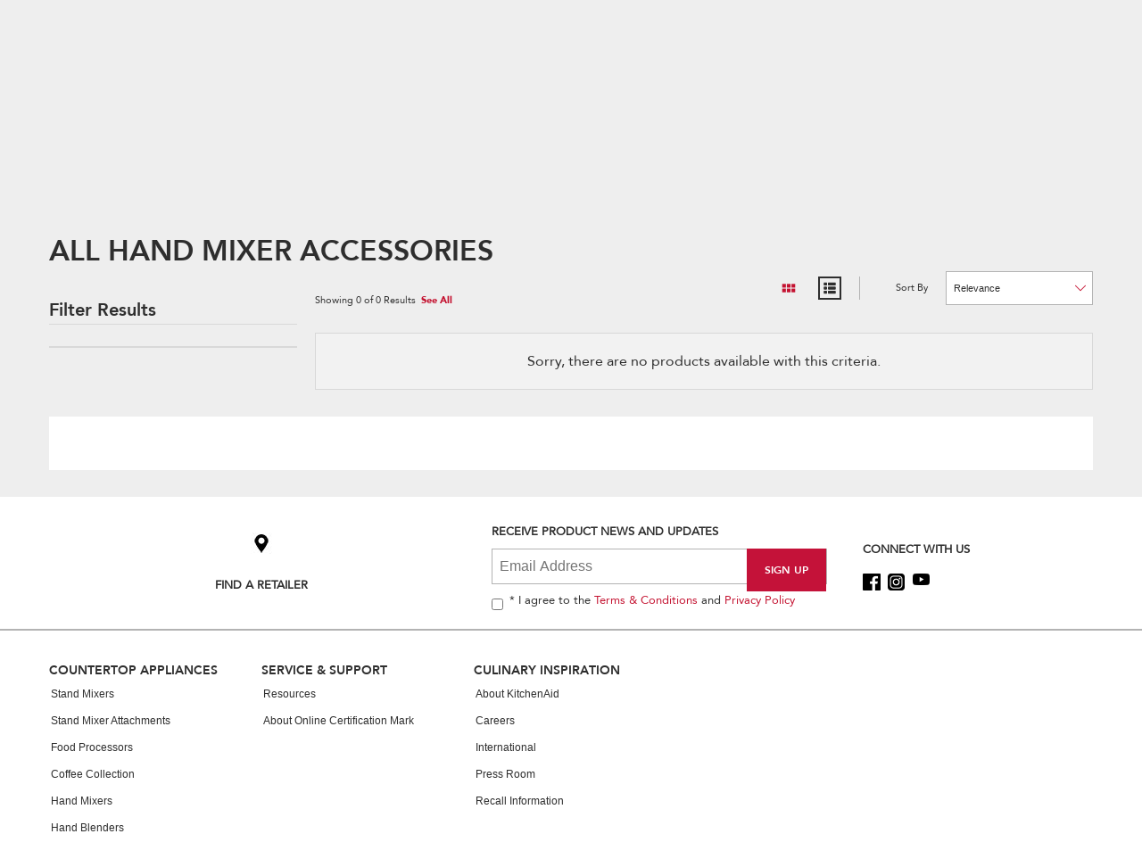

--- FILE ---
content_type: text/html; charset=UTF-8
request_url: https://www.kitchenaid.jp/en_jp/countertop-appliances/hand-mixers/accessories.html
body_size: 23998
content:
<!DOCTYPE HTML>
<html lang="en-JP" data-lang="en_JP" data-site="kitchenaid" data-storename="kitchenAid-jp" data-dm-image-service-url="/is/image">
    <head>
    <meta charset="UTF-8"/>
    <meta http-equiv="x-ua-compatible" content="ie=edge"/>
    <meta name="viewport" content="width=device-width, initial-scale=1"/>
    <script>
// akam-sw.js install script version 1.3.6
"serviceWorker"in navigator&&"find"in[]&&function(){var e=new Promise(function(e){"complete"===document.readyState||!1?e():(window.addEventListener("load",function(){e()}),setTimeout(function(){"complete"!==document.readyState&&e()},1e4))}),n=window.akamServiceWorkerInvoked,r="1.3.6";if(n)aka3pmLog("akam-setup already invoked");else{window.akamServiceWorkerInvoked=!0,window.aka3pmLog=function(){window.akamServiceWorkerDebug&&console.log.apply(console,arguments)};function o(e){(window.BOOMR_mq=window.BOOMR_mq||[]).push(["addVar",{"sm.sw.s":e,"sm.sw.v":r}])}var i="/akam-sw.js",a=new Map;navigator.serviceWorker.addEventListener("message",function(e){var n,r,o=e.data;if(o.isAka3pm)if(o.command){var i=(n=o.command,(r=a.get(n))&&r.length>0?r.shift():null);i&&i(e.data.response)}else if(o.commandToClient)switch(o.commandToClient){case"enableDebug":window.akamServiceWorkerDebug||(window.akamServiceWorkerDebug=!0,aka3pmLog("Setup script debug enabled via service worker message"),v());break;case"boomerangMQ":o.payload&&(window.BOOMR_mq=window.BOOMR_mq||[]).push(o.payload)}aka3pmLog("akam-sw message: "+JSON.stringify(e.data))});var t=function(e){return new Promise(function(n){var r,o;r=e.command,o=n,a.has(r)||a.set(r,[]),a.get(r).push(o),navigator.serviceWorker.controller&&(e.isAka3pm=!0,navigator.serviceWorker.controller.postMessage(e))})},c=function(e){return t({command:"navTiming",navTiming:e})},s=null,m={},d=function(){var e=i;return s&&(e+="?othersw="+encodeURIComponent(s)),function(e,n){return new Promise(function(r,i){aka3pmLog("Registering service worker with URL: "+e),navigator.serviceWorker.register(e,n).then(function(e){aka3pmLog("ServiceWorker registration successful with scope: ",e.scope),r(e),o(1)}).catch(function(e){aka3pmLog("ServiceWorker registration failed: ",e),o(0),i(e)})})}(e,m)},g=navigator.serviceWorker.__proto__.register;if(navigator.serviceWorker.__proto__.register=function(n,r){return n.includes(i)?g.call(this,n,r):(aka3pmLog("Overriding registration of service worker for: "+n),s=new URL(n,window.location.href),m=r,navigator.serviceWorker.controller?new Promise(function(n,r){var o=navigator.serviceWorker.controller.scriptURL;if(o.includes(i)){var a=encodeURIComponent(s);o.includes(a)?(aka3pmLog("Cancelling registration as we already integrate other SW: "+s),navigator.serviceWorker.getRegistration().then(function(e){n(e)})):e.then(function(){aka3pmLog("Unregistering existing 3pm service worker"),navigator.serviceWorker.getRegistration().then(function(e){e.unregister().then(function(){return d()}).then(function(e){n(e)}).catch(function(e){r(e)})})})}else aka3pmLog("Cancelling registration as we already have akam-sw.js installed"),navigator.serviceWorker.getRegistration().then(function(e){n(e)})}):g.call(this,n,r))},navigator.serviceWorker.controller){var u=navigator.serviceWorker.controller.scriptURL;u.includes("/akam-sw.js")||u.includes("/akam-sw-preprod.js")||u.includes("/threepm-sw.js")||(aka3pmLog("Detected existing service worker. Removing and re-adding inside akam-sw.js"),s=new URL(u,window.location.href),e.then(function(){navigator.serviceWorker.getRegistration().then(function(e){m={scope:e.scope},e.unregister(),d()})}))}else e.then(function(){window.akamServiceWorkerPreprod&&(i="/akam-sw-preprod.js"),d()});if(window.performance){var w=window.performance.timing,l=w.responseEnd-w.responseStart;c(l)}e.then(function(){t({command:"pageLoad"})});var k=!1;function v(){window.akamServiceWorkerDebug&&!k&&(k=!0,aka3pmLog("Initializing debug functions at window scope"),window.aka3pmInjectSwPolicy=function(e){return t({command:"updatePolicy",policy:e})},window.aka3pmDisableInjectedPolicy=function(){return t({command:"disableInjectedPolicy"})},window.aka3pmDeleteInjectedPolicy=function(){return t({command:"deleteInjectedPolicy"})},window.aka3pmGetStateAsync=function(){return t({command:"getState"})},window.aka3pmDumpState=function(){aka3pmGetStateAsync().then(function(e){aka3pmLog(JSON.stringify(e,null,"\t"))})},window.aka3pmInjectTiming=function(e){return c(e)},window.aka3pmUpdatePolicyFromNetwork=function(){return t({command:"pullPolicyFromNetwork"})})}v()}}();</script>
<script defer="defer" type="text/javascript" src="https://rum.hlx.page/.rum/@adobe/helix-rum-js@%5E2/dist/rum-standalone.js" data-routing="env=prod,tier=publish,ams=Whirlpool Corp" integrity="" crossorigin="anonymous" data-enhancer-version="" data-enhancer-hash=""></script>
<script type="text/javascript">

    var UPDATE_DUPLICATE_PROPERTIES = ['whr_auth_cartid', 'whr_anon_cartid', 'uuid'];
    function updateCookieValueUnified(cookieName, newValue) {
        var cookie = document.cookie.split("; ").find(function (cookie) {
            return cookie.indexOf(cookieName + "=") === 0;
        });

        if (cookie) {
            document.cookie = cookieName + "=" + newValue + "; Path=/";
        }
    }

    function readCookieValueUnified(name) {
        var cookieVal = null;
        var cookies = document.cookie.replace(/\s/g, "").split(";");

        cookies.forEach(function (ea) {
            var cookie = ea.split(/=/);
            if (cookie[0] === name && cookie[1]) {
                cookieVal = cookie[1];
            }
        });
        return cookieVal ? cookieVal : null;
    }

    var unifiedAuthLoadedMatch = document.cookie.match(
        new RegExp("(^|;\\s*)(unifiedAuthLoaded)=([^;]*)")
    );

    if (unifiedAuthLoadedMatch) {
        var cookies = document.cookie.replace(/\s/g, "").split(";");
        var listCookieName = [];

        cookies.forEach(function (ea) {
            var cookie = ea.split(/=/);
            listCookieName.push(cookie[0]);
        });

        var duplicateCookies = listCookieName.filter(function (item, index) {
            return listCookieName.indexOf(item) !== index && UPDATE_DUPLICATE_PROPERTIES.includes(item);
        });
        duplicateCookies.forEach(function (item) {
            var currentCookie = readCookieValueUnified(item);
            updateCookieValueUnified(item, currentCookie);
            document.cookie = item + "=; Path=/; Domain=." + location.hostname + "; Expires=Thu, 01 Jan 1970 00:00:01 GMT;";
        });
    }
</script>

    


    





    


    
    
	
    
    
    <title>Hand Held Accessories | KitchenAid</title>

    
    <meta name="description" content="Choose lightweight hand mixers from KitchenAid that provide precision and control. From cupcakes to waffle batter, our hand held mixers make whipping up meals easier."/>
    <meta name="template" content="productlisting"/>
    
      
          
          
		   
         <meta property="og:url" content="https://www.kitchenaid.jp/en_jp/countertop-appliances/hand-mixers/accessories.html"/>
    	
         
    	
         
    	
         
    	
         
    	
         
    	
         
    	
         
    	
         
    	
         
    	
         
    	
         
    	
         
    	
         
    	
         
    	
		
        
    		<meta property="og:title" content="Hand Held Accessories | KitchenAid"/>
    	

        
        
        <meta property="og:description" content="Choose lightweight hand mixers from KitchenAid that provide precision and control. From cupcakes to waffle batter, our hand held mixers make whipping up meals easier."/>

		
          
      
      
      
      <meta name="robots" content="index, follow"/>
    
    <link rel="canonical" href="https://www.kitchenaid.jp/en_jp/countertop-appliances/hand-mixers/accessories.html"/>
    <link rel="alternate" href="https://www.kitchenaid.com/countertop-appliances/hand-mixers/accessories.html" hreflang="en-us"/>
    <link rel="alternate" href="https://www.kitchenaid.in/countertop-appliances/hand-mixers/accessories.html" hreflang="en-in"/>
    <link rel="alternate" href="https://www.kitchenaid.ca/en_ca/countertop-appliances/hand-mixers/accessories.html" hreflang="en-ca"/>
    <link rel="alternate" href="https://www.kitchenaid.ca/fr_ca/appareils-de-comptoir/batteurs-à-main/accessories.html" hreflang="fr-ca"/>
    <link rel="alternate" href="https://www.kitchenaid.id/en_id/countertop-appliances/hand-mixers/accessories.html" hreflang="en-id"/>
    <link rel="alternate" href="https://www.kitchenaid.kr/en_kr/countertop-appliances/hand-mixers/accessories.html" hreflang="en-kr"/>
    <link rel="alternate" href="https://www.kitchenaid.hk/en_hk/countertop-appliances/hand-mixers/accessories.html" hreflang="en-hk"/>
    <link rel="alternate" href="https://www.kitchenaid.co.th/en_th/countertop-appliances/hand-mixers/accessories.html" hreflang="en-th"/>
    <link rel="alternate" href="https://www.kitchenaid.sg/countertop-appliances/hand-mixers/accessories.html" hreflang="en-sg"/>
    <link rel="alternate" href="https://www.kitchenaid.id/id_id/countertop-appliances/hand-mixers/accessories.html" hreflang="id-id"/>
    <link rel="alternate" href="https://www.kitchenaid.jp/ja_jp/countertop-appliances/hand-mixers/accessories.html" hreflang="ja-jp"/>
    <link rel="alternate" href="https://www.kitchenaid.my/ms_my/countertop-appliances/hand-mixers/accessories.html" hreflang="ms-my"/>
    <link rel="alternate" href="https://www.kitchenaid.kr/ko_kr/countertop-appliances/hand-mixers/accessories.html" hreflang="ko-kr"/>
    <link rel="alternate" href="https://www.kitchenaid.cn/zh_cn/countertop-appliances/hand-mixers/accessories.html" hreflang="zh-cn"/>
    

    
    
    
        
        
        
            <link rel="shortcut icon" href="/content/dam/business-unit/kitchenaid/global-assets/images/favicons/favicon.ico"/>
        
        
        
        
        
        <link rel="icon" type="image/png" sizes="32x32" href="/content/dam/business-unit/kitchenaid/global-assets/images/favicons/favicon-32x32.png"/>
        
        <link rel="mask-icon" href="/content/dam/business-unit/kitchenaid/global-assets/images/favicons/safari-pinned-tab.svg" color="#cc0000"/>
        
        <link rel="apple-touch-icon" href="/content/dam/business-unit/kitchenaid/global-assets/images/favicons/apple-touch-icon-152x152.png"/>
        <link rel="apple-touch-icon" sizes="180x180" href="/content/dam/business-unit/kitchenaid/global-assets/images/favicons/apple-touch-icon-180x180.png"/>
        
        <link rel="apple-touch-icon" sizes="228x228" href="/content/dam/business-unit/kitchenaid/global-assets/images/favicons/opera-coast-228x228.png"/>
        
        <link rel="manifest" href="/content/dam/business-unit/kitchenaid/global-assets/images/favicons/site.webmanifest"/>
    
    
    <meta name="application-name" content="KitchenAid"/>
    
    <meta name="theme-color" content="#ffffff"/>
    
    <meta name="apple-mobile-web-app-title" content="KitchenAid"/>
    
    
        <meta name="msapplication-TileColor" content="#cc0000"/>
        <meta name="msapplication-config" content="/content/dam/business-unit/kitchenaid/global-assets/images/favicons/browserconfig.xml"/>
    

    

    <link rel="stylesheet" href="/etc.clientlibs/kitchenaid/clientlibs/plp-css.min.5f5e0b71f51ed2655292a9a32c6885c0.css" type="text/css" media="print" onload="if(media!='all')media='all'">



    



    
<link rel="stylesheet" href="/etc.clientlibs/digital-platform/clientlibs/platform-components.min.754b6033aa39d57646f28825bcae674e.css" type="text/css">
<link rel="stylesheet" href="/etc.clientlibs/kitchenaid/clientlibs/plp.min.9c71b1fbe48dfae13800f1429811cd5f.css" type="text/css">
<link rel="stylesheet" href="/etc.clientlibs/kitchenaid/clientlibs/platform-components.min.2705ebd908c08156e1d191837a1a4af1.css" type="text/css">



    
    
    
    
<link rel="stylesheet" href="/etc.clientlibs/wcm/foundation/clientlibs/main.min.7f64d7918e126c44b6d7cafa10b85ef1.css" type="text/css">
<script src="/etc.clientlibs/wcm/foundation/clientlibs/main.min.d41d8cd98f00b204e9800998ecf8427e.js"></script>



    
    



    <script src="//assets.adobedtm.com/e0c459b72b3cd142a7f8fc2af2b510094ec0e7c5/satelliteLib-c14f3e37aed10ecb10f7dd83d6f4520e60c4c580.js"></script>

    

    
    
    
    
    <link type="text/css" rel="prefetch" as="style" href="//fast.fonts.net/cssapi/b9e3bfd6-262e-42a8-8637-2f52dd80a9bb.css"/>

    
    <script>
        var WHR = {
            'i18n': {}
        }
    </script>

    
    
    <script>
        WHR.i18n.common = {
            'compare': 'Compare',
            'addToCompare': 'Add To Compare',
            'limitMessage': 'You can only purchase maximum of {0} of {1} product {2} per order.',
            'saves': {
                'wishlist': 'WishList'
            },
            'price': {
                'msrp': 'MSRP',
                'sale': 'Sale',
                'closeoutPrice': 'Closeout Price',
                'msrpWithSale': 'MSRP',
                'memberPrice': 'Member price',
                'specialPrice': 'Discounted Price',
                'save': 'Save ',
                'refurbishedSale': 'REFURBISHED SALE',
                'refurbished': 'REFURBISHED',
                'refurbishedNew': 'NEW',
                'urgencyMassage': 'Hurry! Limited Time Offer Ends Soon',
                'subscriptionMsrp': 'MSRP: '
            },
            'button': {
                'addtocart': 'ADD TO CART',
                'viewdetails': 'View Details',
                'checkAvailability': 'Check availability',
                'whereToBuy': 'Where to buy &gt;',
                'whereToBuyTitle': 'Where to buy',
                'seeProduct': 'SEE PRODUCT'
            },
            'delivery': {
                'major': 'Free delivery',
                'minor': 'Free shipping',
                'notAvailable':'Not Available at this Time'
            },
            'comparison': {
                'shopNow': 'Shop Now'
            },
            'registrationForm' : {
                medical_option: 'Medical',
                military_option: 'Military',
                teacher_option: 'Teacher',
                student_option: 'Student',
                age_option: 'Seniors (50+)',
                recentMover_option: 'Recent Mover',
                firstResponder_option: 'First Responder',
                architect_option: 'Architect',
                generalContractor_option: 'General Contractor',
                interiorDesigner_option: 'Interior Designer',
                licensedRealEstateAgent_option: 'Real Estate Agent',
                veterinarian_option: 'Veterinarian',
                login_google_registration: 'login.form.google.registration',
                login_facebook_registration: 'login.form.facebook.registration'
            },
            'marketplace': {
                'vrmOnPageTitle': 'View seller info',
                'vrmName': 'Name:',
                'vrmAddress': 'Address:',
                'vrmPhone': 'Phone:',
                'vrmEmail': 'Email:'
            }
        }
    </script>

    
    <script>
        WHR.i18n.plp = {
            'noreviews': 'No Reviews',
            'features': 'Features',
            'potentialPromotionsTitle': 'Promotions:',
            'details': 'Full Details',
            'model': 'Model',
            'viewAdditionalColorsTooltip': 'View additional colors',
            'specialOffers': 'Special Offers',
            'dimensions': {
                'title': 'Dimensions:',
                'listTitle': 'Check Dimensions',
                'gridTitle': 'Dimensions',
                'height': 'Height',
                'width': 'Width',
                'depth': 'Depth'
            },
            'facets': {
                'more': 'More',
                'viewMore': 'View More',
                'viewLess': 'View Less',
				'seeMore': 'SEE MORE',
				'seeLess': 'SEE LESS',
                'filterIsOn': 'filter is on',
                'filterIsOff': 'filter is off',
                'freerange': {
                    'begvalueempty': '0',
                    'endvalueempty': ' and Up',
                    'divider': 'to',
                    'CTA': 'GO'
                }
            },
            'stock': {
                'out': 'OUT OF STOCK',
                'tmpOut': 'TEMPORARILY OUT OF STOCK',
                'low': 'Low Stock'
            },
            'sort': {
                'relevance': 'Relevance',
                'newest': 'Newest',
                'rating': 'Top Rated',
                'selling': 'Top Selling',
                'onSale': 'On Sale',
                'price': {
                    'asc': 'Price (Lowest to Highest)',
                    'desc': 'Price (Highest to Lowest)'
                },
                'name': {
                    'asc': 'Name (Ascending)',
                    'desc': 'Name (Descending)'
                }
            },
            'whatsInTheBox': {
                'title': 'What’s in the box:',
                'viewAllLabel': '+ View all {}',
                'viewAllAriaLabel': 'View All {} items in the box',
                'of': 'of'
            },
            'badge': {
                'recentlyView': 'Recently Viewed',
                'topSeller': 'Top Seller'
            },
            'smallAppliances': {
                'seeProduct': 'SEE PRODUCT'
            }
        }
    </script>



    





    
<script class="analytics-header-data-container" data-page-id="home:countertop-appliances:hand-mixers:accessories" data-page-type="kitchenaid/components/structure/productlisting" data-brand="kitchenaid" data-error-page="false" data-country="jp" data-language="en-jp" data-commerce-enabled="false"></script>

    
<script src="/etc.clientlibs/clientlibs/granite/jquery.min.3e24d4d067ac58228b5004abb50344ef.js"></script>
<script src="/etc.clientlibs/clientlibs/granite/utils.min.3b86602c4e1e0b41d9673f674a75cd4b.js"></script>
<script src="/etc.clientlibs/digital-platform/clientlibs/granite.min.af00de543d13328fa2d46bd690753f08.js"></script>
<script src="/etc.clientlibs/digital-platform/clientlibs/jquery.min.dd9b395c741ce2784096e26619e14910.js"></script>
<script src="/etc.clientlibs/digital-platform/components/pages/basePage/clientlibs/analytics-header.min.42425085666c07e6f9b4b4d526d14c50.js"></script>





    
    
    

<script>(window.BOOMR_mq=window.BOOMR_mq||[]).push(["addVar",{"rua.upush":"false","rua.cpush":"false","rua.upre":"false","rua.cpre":"false","rua.uprl":"false","rua.cprl":"false","rua.cprf":"false","rua.trans":"","rua.cook":"false","rua.ims":"false","rua.ufprl":"false","rua.cfprl":"false","rua.isuxp":"false","rua.texp":"norulematch","rua.ceh":"false","rua.ueh":"false","rua.ieh.st":"0"}]);</script>
                              <script>!function(e){var n="https://s.go-mpulse.net/boomerang/";if("True"=="True")e.BOOMR_config=e.BOOMR_config||{},e.BOOMR_config.PageParams=e.BOOMR_config.PageParams||{},e.BOOMR_config.PageParams.pci=!0,n="https://s2.go-mpulse.net/boomerang/";if(window.BOOMR_API_key="GSHY6-UT6MQ-D9JKC-HYNDL-7RU7K",function(){function e(){if(!o){var e=document.createElement("script");e.id="boomr-scr-as",e.src=window.BOOMR.url,e.async=!0,i.parentNode.appendChild(e),o=!0}}function t(e){o=!0;var n,t,a,r,d=document,O=window;if(window.BOOMR.snippetMethod=e?"if":"i",t=function(e,n){var t=d.createElement("script");t.id=n||"boomr-if-as",t.src=window.BOOMR.url,BOOMR_lstart=(new Date).getTime(),e=e||d.body,e.appendChild(t)},!window.addEventListener&&window.attachEvent&&navigator.userAgent.match(/MSIE [67]\./))return window.BOOMR.snippetMethod="s",void t(i.parentNode,"boomr-async");a=document.createElement("IFRAME"),a.src="about:blank",a.title="",a.role="presentation",a.loading="eager",r=(a.frameElement||a).style,r.width=0,r.height=0,r.border=0,r.display="none",i.parentNode.appendChild(a);try{O=a.contentWindow,d=O.document.open()}catch(_){n=document.domain,a.src="javascript:var d=document.open();d.domain='"+n+"';void(0);",O=a.contentWindow,d=O.document.open()}if(n)d._boomrl=function(){this.domain=n,t()},d.write("<bo"+"dy onload='document._boomrl();'>");else if(O._boomrl=function(){t()},O.addEventListener)O.addEventListener("load",O._boomrl,!1);else if(O.attachEvent)O.attachEvent("onload",O._boomrl);d.close()}function a(e){window.BOOMR_onload=e&&e.timeStamp||(new Date).getTime()}if(!window.BOOMR||!window.BOOMR.version&&!window.BOOMR.snippetExecuted){window.BOOMR=window.BOOMR||{},window.BOOMR.snippetStart=(new Date).getTime(),window.BOOMR.snippetExecuted=!0,window.BOOMR.snippetVersion=12,window.BOOMR.url=n+"GSHY6-UT6MQ-D9JKC-HYNDL-7RU7K";var i=document.currentScript||document.getElementsByTagName("script")[0],o=!1,r=document.createElement("link");if(r.relList&&"function"==typeof r.relList.supports&&r.relList.supports("preload")&&"as"in r)window.BOOMR.snippetMethod="p",r.href=window.BOOMR.url,r.rel="preload",r.as="script",r.addEventListener("load",e),r.addEventListener("error",function(){t(!0)}),setTimeout(function(){if(!o)t(!0)},3e3),BOOMR_lstart=(new Date).getTime(),i.parentNode.appendChild(r);else t(!1);if(window.addEventListener)window.addEventListener("load",a,!1);else if(window.attachEvent)window.attachEvent("onload",a)}}(),"".length>0)if(e&&"performance"in e&&e.performance&&"function"==typeof e.performance.setResourceTimingBufferSize)e.performance.setResourceTimingBufferSize();!function(){if(BOOMR=e.BOOMR||{},BOOMR.plugins=BOOMR.plugins||{},!BOOMR.plugins.AK){var n=""=="true"?1:0,t="",a="ck74xkaxgqvlo2lkx6lq-f-0d5f67abc-clientnsv4-s.akamaihd.net",i="false"=="true"?2:1,o={"ak.v":"39","ak.cp":"723501","ak.ai":parseInt("330416",10),"ak.ol":"0","ak.cr":8,"ak.ipv":4,"ak.proto":"h2","ak.rid":"3473b2f5","ak.r":42313,"ak.a2":n,"ak.m":"","ak.n":"essl","ak.bpcip":"18.191.203.0","ak.cport":40008,"ak.gh":"23.52.41.183","ak.quicv":"","ak.tlsv":"tls1.3","ak.0rtt":"","ak.0rtt.ed":"","ak.csrc":"-","ak.acc":"","ak.t":"1768603543","ak.ak":"hOBiQwZUYzCg5VSAfCLimQ==yXNmxGQZtWed25DuQIXWHRi+yvliIPs9Ux/cgN43s98a0w4jH7G+LiPAmClHedypOyaSCTCSWpa+J234xP7BfINqW//zPIHbax8ab7McdD1ao1J0rzd1C/Px/XGeIRr+DrI5OQ6S9V8HnbSyOAVFdXpqmmDeAcqZWTIVrSPj4uG+34xD9Fg2xYwDO5bzYM2eK7d1+6KUYrxRryM4AeDfuyi6stC8rfhp9OPnlPwhVkwx1tcdN4LJBY5dhAHsrRsEmtDzt6KiMRWkUsAk5RU4DVcg05IkIZp4paM4OAQe4oF/pUO+mDiHbyGXn1wOLwxlaQWBcke+yf8TZWSTy50/K0Z1RY1cH68pHwLia3v+b31sr8JTMahoSJW9bENf0tr2VLq7oknDtNGtimC7yzMdPy6IEzlDnhQboj4bW8v3Jsk=","ak.pv":"608","ak.dpoabenc":"","ak.tf":i};if(""!==t)o["ak.ruds"]=t;var r={i:!1,av:function(n){var t="http.initiator";if(n&&(!n[t]||"spa_hard"===n[t]))o["ak.feo"]=void 0!==e.aFeoApplied?1:0,BOOMR.addVar(o)},rv:function(){var e=["ak.bpcip","ak.cport","ak.cr","ak.csrc","ak.gh","ak.ipv","ak.m","ak.n","ak.ol","ak.proto","ak.quicv","ak.tlsv","ak.0rtt","ak.0rtt.ed","ak.r","ak.acc","ak.t","ak.tf"];BOOMR.removeVar(e)}};BOOMR.plugins.AK={akVars:o,akDNSPreFetchDomain:a,init:function(){if(!r.i){var e=BOOMR.subscribe;e("before_beacon",r.av,null,null),e("onbeacon",r.rv,null,null),r.i=!0}return this},is_complete:function(){return!0}}}}()}(window);</script></head>
    <body class="productlisting standardtemplate basePage page basicpage publish-instance dpc-theme-01" id="productlisting-856c32c1ae" data-current-page="/content/kitchenaid/en_jp/countertop-appliances/hand-mixers/accessories">
        <div id="dpc-react"></div>
        
        
        
            

<div class="cmp-page__skiptomaincontent">
    <a class="cmp-page__skiptomaincontent-link" alt="Skip to main content link" href="#main">Skip to main content</a>
</div>

  <link rel="stylesheet" href="/etc.clientlibs/digital-platform/components/pages/basePage/clientlibs/site/skiptomaincontent.min.22ee337273c9f9a9f2562cde29cfa945.css" type="text/css" media="print" onload="if(media!='all')media='all'">
<link rel="stylesheet" href="/etc.clientlibs/core/wcm/components/page/v2/page/clientlibs/site/skiptomaincontent.min.fdd69b515f8cd89fe2020808518240a0.css" type="text/css" media="print" onload="if(media!='all')media='all'">



            


<div class="root responsivegrid">
  


<div class="aem-Grid aem-Grid--12 aem-Grid--default--12  ">
    
    <div class="experiencefragment aem-GridColumn aem-GridColumn--default--12">
<div id="experiencefragment-b0f7638755" class="cmp-experiencefragment cmp-experiencefragment--header">

    



<div class="xf-content-height">
    
  


<div class="aem-Grid aem-Grid--12 aem-Grid--default--12  ">
    
    <div class="includefragment parbase aem-GridColumn aem-GridColumn--default--12">

    <div class="pagefragment standardtemplate basePage page basicpage">



<div><div class="header-ka section">
    <div class="whr-global-configuration" data-add-to-cart-endpoint="/store/kitchenAid-jp/en_JP/cart/add" data-is-engineering-digits-enabled="true" data-is-closeout-label-enabled="false" data-interstitial-modal-enabled="false" data-save-hashed-email-endpoint="/store/kitchenAid-jp/en_JP/cart/v2/saveHashedEmail" data-cart-checkout-endpoint="/store/kitchenAid-jp/en_JP/cart" data-lg-ac-enable="true" data-lg-pa-enable="true" data-lg-ba-enable="true" data-ac-enable="false" data-otm-enable="true" data-ps-enable="true">
    </div>


    
    

<div class="cartproduct-i18dictionary" data-addto-cart="ADD TO CART" data-view-details="View Details" data-check-availability="Check availability"></div>
<header class="header" data-show-interstitial-for-smalls="false" data-hide-interstitial-for-ad="false">
    <div class="cookie-consent">
        <div class="g-container">
    <div class="g-row">
        <div class="g-col g-col-lg-12">
            <div class="cookie-consent-content">
                <div class="cookie-consent-text">
                    
                    
                    By closing this message, you consent to our cookies on this device in accordance with our <a href="/en_jp/resources/privacy-policy.html" target="_blank" title="Privacy Notice">Privacy Notice</a> unless you have disabled them.
                </div>
                <button class="button cookie-consent-trigger" type="button">
                    Yes
                </button>
            </div>
        </div>
    </div>
</div>

    </div>
    
    <div class="header-content">
        <div class="g-container">
            <div class="header-bar">
                <div class="header-logo">
                    
    <input type="hidden" id="brandName" value="kitchenaid"/>
    
    <div class="cq-placeholder" data-emptytext="Logo Component"></div>
    
        <a href="/en_jp.html" class="header-logo-link" title="KitchenAid">
            <img src="/is/image/content/dam/global/kitchenaid/KitchenAid_logo.png" class="header-logo-image" alt="KitchenAid"/>
        </a>
    

                </div>

                <div id="icon-slot" class="header-slot">
                    <div class="header-slot-aside">
                        <div class="header-language">
                            <div class="header-language">
    
        
            <button type="button" class="header-language-trigger" aria-label="language selector" data-lang="en_jp">
                <span class="header-language-trigger-text">
                    English | KitchenAid Japan
                </span>
                <span class="header-language-trigger-icon">
                    
    
        <?xml version="1.0" encoding="UTF-8"?>
<svg viewBox="0 0 500 500" width="16" height="16" class="icon" aria-hidden="true" xmlns="http://www.w3.org/2000/svg" xmlns:xlink="http://www.w3.org/1999/xlink">
  <path d="M20.2,114.9c5.2,0,10.3,2,14.3,5.9L250,336.3l215.5-215.5c7.9-7.9,20.7-7.9,28.6,0c7.9,7.9,7.9,20.7,0,28.6L264.3,379.2c-7.9,7.9-20.7,7.9-28.6,0L5.9,149.4c-7.9-7.9-7.9-20.7,0-28.6C9.9,116.9,15,114.9,20.2,114.9z"/>
</svg>

    

                </span>
            </button>
            <div class="header-language-menu" data-hybris-url="false">
                <nav class="header-language-nav">
                    
                        
                            
                        
                            
                                <a href="/ja_jp/countertop-appliances/hand-mixers/accessories.html" data-alternate-lang="ja_JP" class="header-language-nav-item" title="ja_jp"> 日本語 | KitchenAid Japan</a>
                            
                        
                    
                </nav>
            </div>
        
    
</div>

                        </div>
                        <div>





    
</div>
                        
                        <div class="header-chat">
                            


                        </div>
                    </div>
                    <div class="header-slot-primary">
                        <div class="header-content-spot">
                            <div class="header-content-spot-item">
                                <div class="header-content-spot-text">
                                    <div class="cmp cmp-image">
                                        
    
        
        
            
        
        
    


    

                                    </div>
                                </div>
                            </div>
                        </div>
                        <div class="header-actions">
                            
                              <button type="button" class="header-search-trigger" aria-label="open site search field">
                              <span class="header-search-trigger-icon">
                                
    
        <svg viewBox="0 0 500 500" width="16" height="16" class="icon">
  <path d="M485,454L323.9,286.8c-0.1-0.1-0.3-0.3-0.4-0.4c23.7-30.1,37.9-68.1,37.9-109.4c0-97.6-79.4-177-177-177C86.8,0,7.4,79.4,7.4,177c0,97.6,79.4,177,177,177c36.8,0,71-11.3,99.4-30.6c0.3,0.4,0.7,0.7,1,1.1l161.1,167.1c5.3,5.5,12.4,8.3,19.6,8.3c6.8,0,13.6-2.5,18.9-7.6C495.1,482,495.4,464.8,485,454z M184.4,321.5C104.8,321.5,40,256.7,40,177c0-79.6,64.8-144.4,144.4-144.4c79.6,0,144.4,64.8,144.4,144.4C328.8,256.7,264,321.5,184.4,321.5z"/>
</svg>
    

                              </span>
                                </button>
                                <div class="header-search">
                                    <form class="header-search-form">
    <input type="search" maxlength="255" placeholder="What can we help you find?" aria-label="What can we help you find?" class="form-input header-search-input" data-suggestion-api-product="https://www.kitchenaid.jp/ws/v2/kitchenAid-jp/products/code/suggestions" data-suggestion-api-content="https://www.kitchenaid.jp/services/search/suggestions.json?suggest.dictionary=en_JP&amp;suggest.cfq=kitchenaid" data-search-path="/en_jp/searchresult.html"/>
    <button type="submit" class="header-search-button" aria-label="Submit Search">
        <span class="header-search-button-icon">
            
    
        <svg viewBox="0 0 500 500" width="16" height="16" class="icon">
  <path d="M485,454L323.9,286.8c-0.1-0.1-0.3-0.3-0.4-0.4c23.7-30.1,37.9-68.1,37.9-109.4c0-97.6-79.4-177-177-177C86.8,0,7.4,79.4,7.4,177c0,97.6,79.4,177,177,177c36.8,0,71-11.3,99.4-30.6c0.3,0.4,0.7,0.7,1,1.1l161.1,167.1c5.3,5.5,12.4,8.3,19.6,8.3c6.8,0,13.6-2.5,18.9-7.6C495.1,482,495.4,464.8,485,454z M184.4,321.5C104.8,321.5,40,256.7,40,177c0-79.6,64.8-144.4,144.4-144.4c79.6,0,144.4,64.8,144.4,144.4C328.8,256.7,264,321.5,184.4,321.5z"/>
</svg>
    

        </span>
    </button>
</form>
<div class="header-suggestions-panel">
    <div class="header-suggestions-top">
        <span class="header-suggestions-icon">
            <svg viewBox="0 0 31 31" width="16" height="16" class="icon">
                <path d="M22.1 19.5h-1.4l-.5-.5c1.8-2 2.8-4.7 2.8-7.4C23 5.2 17.9 0 11.5 0 5.2 0 0 5.2 0 11.5 0 17.9 5.2 23 11.5 23c2.7 0 5.4-1 7.4-2.8l.5.5v1.4l8.9 8.9 2.7-2.7-8.9-8.8zm-10.6 0c-4.4 0-8-3.6-8-8s3.6-8 8-8 8 3.6 8 8-3.5 8-8 8c.1 0 0 0 0 0z"/>
            </svg>
        </span>
        <p class="header-suggestions-term">
            Search all "<span class="header-suggestions-term-value"></span>"
        </p>
    </div>
    <div class="header-suggestions-items"></div>
    <div class="header-suggestions-bottom">
        <a href="/en_jp/searchresult.html" class="button button-grey header-suggestions-button">
            VIEW ALL SEARCH RESULTS
        </a>
    </div>
</div>

                                </div>
                            
                            <div class="header-account header-account-border">
                                
    
	<div class="header-logged-out">
		<a href="/en_jp/login.html" class="header-account-link header-account-link-size " title="Sign In" data-modal-id="#sign-in-modal">
			<span class="header-account-icon">
				
					<?xml version="1.0" encoding="utf-8"?>
<!-- Generator: Adobe Illustrator 24.0.3, SVG Export Plug-In . SVG Version: 6.00 Build 0)  -->
<svg version="1.1" xmlns="http://www.w3.org/2000/svg" xmlns:xlink="http://www.w3.org/1999/xlink" x="0px" y="0px"
	 viewBox="0 0 22 22" style="enable-background:new 0 0 22 22;" xml:space="preserve">
<style type="text/css">
	.st0{fill-rule:evenodd;clip-rule:evenodd;}
</style>
<path class="st0" d="M22,20.4c-0.4-3.5-3.9-6.7-7.4-8.4c0.9-1.2,1.4-2.7,1.4-4.5C16,3.9,13.8,1,11,1S6,3.9,6,7.5
	c0,1.7,0.5,3.3,1.4,4.5c-3.5,1.7-6.9,4.9-7.4,8.4c0,0-0.1,0.5,0.5,0.6c1,0,3.4,0,6.2,0c1.2,0,2.5,0,3.8,0c0.2,0,0.3,0,0.5,0
	c0.2,0,0.3,0,0.5,0c1.3,0,2.6,0,3.8,0c2.8,0,5.2,0,6.2,0C22.1,21,22,20.4,22,20.4z M8.5,3.7c0.7-0.9,1.6-1.4,2.5-1.4
	s1.8,0.5,2.5,1.4c0.7,0.9,1.2,2.3,1.2,3.8s-0.5,2.9-1.2,3.8c-0.2,0.2-0.3,0.4-0.5,0.6c-1.5,1-2.5,1-4,0c-0.2-0.2-0.4-0.3-0.5-0.6
	C7.8,10.4,7.3,9,7.3,7.5S7.8,4.6,8.5,3.7z M15.3,19.7c-1.4,0-2.9,0-4.3,0h0c-1.5,0-2.9,0-4.3,0c-2.1,0-3.9,0-5.2,0
	c0.4-1.3,1.2-2.5,2.4-3.7c1.3-1.3,2.9-2.3,4.4-3c0.8,0.6,1.7,1,2.7,1s1.9-0.4,2.7-1c1.5,0.7,3.1,1.7,4.4,3c1.2,1.2,2,2.4,2.4,3.7
	C19.3,19.7,17.4,19.7,15.3,19.7z"/>
</svg>

				
			</span>
			<span class="header-account-link-text">Sign In </span>
		</a>
	</div>
	<div class="header-logged-in header-hide-class">
		<div class="header-account-menu">
			<button class="header-account-menu-trigger" type="button" aria-label="My account">
				<span class="header-account-menu-trigger-icon">
					
						<?xml version="1.0" encoding="utf-8"?>
<!-- Generator: Adobe Illustrator 24.0.3, SVG Export Plug-In . SVG Version: 6.00 Build 0)  -->
<svg version="1.1" xmlns="http://www.w3.org/2000/svg" xmlns:xlink="http://www.w3.org/1999/xlink" x="0px" y="0px"
	 viewBox="0 0 22 22" style="enable-background:new 0 0 22 22;" xml:space="preserve">
<style type="text/css">
	.st0{fill-rule:evenodd;clip-rule:evenodd;}
</style>
<path class="st0" d="M22,20.4c-0.4-3.5-3.9-6.7-7.4-8.4c0.9-1.2,1.4-2.7,1.4-4.5C16,3.9,13.8,1,11,1S6,3.9,6,7.5
	c0,1.7,0.5,3.3,1.4,4.5c-3.5,1.7-6.9,4.9-7.4,8.4c0,0-0.1,0.5,0.5,0.6c1,0,3.4,0,6.2,0c1.2,0,2.5,0,3.8,0c0.2,0,0.3,0,0.5,0
	c0.2,0,0.3,0,0.5,0c1.3,0,2.6,0,3.8,0c2.8,0,5.2,0,6.2,0C22.1,21,22,20.4,22,20.4z M8.5,3.7c0.7-0.9,1.6-1.4,2.5-1.4
	s1.8,0.5,2.5,1.4c0.7,0.9,1.2,2.3,1.2,3.8s-0.5,2.9-1.2,3.8c-0.2,0.2-0.3,0.4-0.5,0.6c-1.5,1-2.5,1-4,0c-0.2-0.2-0.4-0.3-0.5-0.6
	C7.8,10.4,7.3,9,7.3,7.5S7.8,4.6,8.5,3.7z M15.3,19.7c-1.4,0-2.9,0-4.3,0h0c-1.5,0-2.9,0-4.3,0c-2.1,0-3.9,0-5.2,0
	c0.4-1.3,1.2-2.5,2.4-3.7c1.3-1.3,2.9-2.3,4.4-3c0.8,0.6,1.7,1,2.7,1s1.9-0.4,2.7-1c1.5,0.7,3.1,1.7,4.4,3c1.2,1.2,2,2.4,2.4,3.7
	C19.3,19.7,17.4,19.7,15.3,19.7z"/>
</svg>

					
				</span>
				<span class="header-account-menu-trigger-text">
					<span class="header-user-name" data-hi-text="Hi"></span>
				</span>
				<span class="header-account-menu-drop-icon">
					
						<?xml version="1.0" encoding="UTF-8"?>
<svg viewBox="0 0 500 500" width="16" height="16" class="icon" aria-hidden="true" xmlns="http://www.w3.org/2000/svg" xmlns:xlink="http://www.w3.org/1999/xlink">
  <path d="M20.2,114.9c5.2,0,10.3,2,14.3,5.9L250,336.3l215.5-215.5c7.9-7.9,20.7-7.9,28.6,0c7.9,7.9,7.9,20.7,0,28.6L264.3,379.2c-7.9,7.9-20.7,7.9-28.6,0L5.9,149.4c-7.9-7.9-7.9-20.7,0-28.6C9.9,116.9,15,114.9,20.2,114.9z"/>
</svg>

					
				</span>
			</button>
			<a href="/store/kitchenAid-jp/en_JP/your-account/dashboard" class="header-account-menu-link" title="My Account">
				<span class="mobile-header-myAccount">
				My Account
				</span>
				<span class="header-account-icon">
					
						<?xml version="1.0" encoding="utf-8"?>
<!-- Generator: Adobe Illustrator 24.0.3, SVG Export Plug-In . SVG Version: 6.00 Build 0)  -->
<svg version="1.1" xmlns="http://www.w3.org/2000/svg" xmlns:xlink="http://www.w3.org/1999/xlink" x="0px" y="0px"
	 viewBox="0 0 22 22" style="enable-background:new 0 0 22 22;" xml:space="preserve">
<style type="text/css">
	.st0{fill-rule:evenodd;clip-rule:evenodd;}
</style>
<path class="st0" d="M22,20.4c-0.4-3.5-3.9-6.7-7.4-8.4c0.9-1.2,1.4-2.7,1.4-4.5C16,3.9,13.8,1,11,1S6,3.9,6,7.5
	c0,1.7,0.5,3.3,1.4,4.5c-3.5,1.7-6.9,4.9-7.4,8.4c0,0-0.1,0.5,0.5,0.6c1,0,3.4,0,6.2,0c1.2,0,2.5,0,3.8,0c0.2,0,0.3,0,0.5,0
	c0.2,0,0.3,0,0.5,0c1.3,0,2.6,0,3.8,0c2.8,0,5.2,0,6.2,0C22.1,21,22,20.4,22,20.4z M8.5,3.7c0.7-0.9,1.6-1.4,2.5-1.4
	s1.8,0.5,2.5,1.4c0.7,0.9,1.2,2.3,1.2,3.8s-0.5,2.9-1.2,3.8c-0.2,0.2-0.3,0.4-0.5,0.6c-1.5,1-2.5,1-4,0c-0.2-0.2-0.4-0.3-0.5-0.6
	C7.8,10.4,7.3,9,7.3,7.5S7.8,4.6,8.5,3.7z M15.3,19.7c-1.4,0-2.9,0-4.3,0h0c-1.5,0-2.9,0-4.3,0c-2.1,0-3.9,0-5.2,0
	c0.4-1.3,1.2-2.5,2.4-3.7c1.3-1.3,2.9-2.3,4.4-3c0.8,0.6,1.7,1,2.7,1s1.9-0.4,2.7-1c1.5,0.7,3.1,1.7,4.4,3c1.2,1.2,2,2.4,2.4,3.7
	C19.3,19.7,17.4,19.7,15.3,19.7z"/>
</svg>

					
				</span>
			</a>
			<div class="header-account-menu-panel">
				<nav class="header-account-nav">
					<a href="/store/kitchenAid-jp/en_JP/your-account/dashboard" title="Account " class="header-account-nav-item">
						Account 
					</a>
					
				
					<a href="/store/kitchenAid-jp/en_JP/my-account/profile" title="Profile Page" class="header-account-nav-item">
						Profile Page
					</a>
					
				
					<a href="/store/kitchenAid-jp/en_JP/your-account/wishlist" title="Wish List" class="header-account-nav-item">
						Wish List
					</a>
					<a href="#" title="Sign Out" data-ajax-url="/content/kitchenaid/en_jp/countertop-appliances/hand-mixers/accessories.whr.commerce.logout.json" class="header-account-nav-item header-account-nav-sign-out">
						Sign Out
					</a>
				</nav>
			</div>
		</div>
	</div>



                            </div>
                            
                        </div>
                    </div>
                </div>
            </div>
        </div>
        <button type="button" class="header-menu-trigger" aria-label="open site navigation menu" aria-expanded="false">
            <span class="header-menu-trigger-icon">
              
    
        <svg viewBox="0 0 500 500" width="16" height="16" class="icon">
  <path d="M22.2,106.2h455.6c12.3,0,22.2-9.9,22.2-22.2s-9.9-22.2-22.2-22.2H22.2C9.9,61.8,0,71.7,0,84S9.9,106.2,22.2,106.2z"/>
  <path d="M477.8,227.8H22.2C9.9,227.8,0,237.7,0,250s9.9,22.2,22.2,22.2h455.6c12.3,0,22.2-9.9,22.2-22.2S490.1,227.8,477.8,227.8z"/>
  <path d="M477.8,393.8H22.2C9.9,393.8,0,403.7,0,416s9.9,22.2,22.2,22.2h455.6c12.3,0,22.2-9.9,22.2-22.2S490.1,393.8,477.8,393.8z"/>
</svg>
    

              <span class="icon icon-close">
                  
    
        <?xml version="1.0" encoding="UTF-8"?>
<svg viewBox="0 0 500 500" width="16" height="16" class="icon icon-close" xmlns="http://www.w3.org/2000/svg" xmlns:xlink="http://www.w3.org/1999/xlink">
  <path d="M278.4,250L494.1,34.3c7.8-7.8,7.8-20.6,0-28.4c-7.8-7.8-20.6-7.8-28.4,0L250,221.6L34.3,5.9C26.4-2,13.7-2,5.9,5.9C-2,13.7-2,26.4,5.9,34.3L221.6,250L5.9,465.7c-7.8,7.8-7.8,20.6,0,28.4c3.9,3.9,9.1,5.9,14.2,5.9s10.3-2,14.2-5.9L250,278.4l215.7,215.7c3.9,3.9,9.1,5.9,14.2,5.9s10.3-2,14.2-5.9c7.8-7.8,7.8-20.6,0-28.4L278.4,250z"/>
</svg>

    

              </span>
            </span>
        </button>
    </div>
</header>
<div class="header-sessiontimeout">
    <!-- Start Component: Modal Session Timeout Warning -->



    <button class="button trigger-modal" type="button" data-modal-id="#modal-session-timeout-warning" id="modal-sess-timeout-war-trigger"></button>
    <button class="button trigger-modal" type="button" data-modal-id="#modal-session-timeout" id="modal-sess-timeout-trigger">Trigger Modal
    </button>
    <div class="modal warning" id="modal-session-timeout-warning" tabindex="-1" role="dialog" aria-hidden="true" data-trigger-warning="5" data-logout-after="30" data-logout-endpoint="/content/kitchenaid/en_jp/countertop-appliances/hand-mixers/accessories.whr.commerce.logout.json" data-refresh-endpoint="/store/my-account/heartbeat?site=kitchenAid-jp&amp;lang=en_JP&amp;version=Online" data-request-selectors="content">
        <div class="modal-box" role="document">
            <button type="button" aria-label="Close" class="modal-close trigger-modal-close">
                <span class="modal-close-icon">
                    
    
        <?xml version="1.0" encoding="UTF-8"?>
<svg viewBox="0 0 500 500" width="16" height="16" class="icon icon-close" xmlns="http://www.w3.org/2000/svg" xmlns:xlink="http://www.w3.org/1999/xlink">
  <path d="M278.4,250L494.1,34.3c7.8-7.8,7.8-20.6,0-28.4c-7.8-7.8-20.6-7.8-28.4,0L250,221.6L34.3,5.9C26.4-2,13.7-2,5.9,5.9C-2,13.7-2,26.4,5.9,34.3L221.6,250L5.9,465.7c-7.8,7.8-7.8,20.6,0,28.4c3.9,3.9,9.1,5.9,14.2,5.9s10.3-2,14.2-5.9L250,278.4l215.7,215.7c3.9,3.9,9.1,5.9,14.2,5.9s10.3-2,14.2-5.9c7.8-7.8,7.8-20.6,0-28.4L278.4,250z"/>
</svg>

    

                </span>
            </button>
            <div class="modal-content">
                <div class="modal-dialog">
                    <p class="modal-dialog-title">
                        Session Time Out
                    </p>
                    <div class="modal-dialog-text">
                        <p>
                            Your session is about to expire.
                        </p>
                    </div>
                    <div class="modal-dialog-buttons">
                        <a class="button trigger-modal-close" href="#" id="sess-timeout-warning-stay-signin-btn">
                            Continue Shopping
                        </a>
                    </div>
                </div>
            </div>
        </div>
    </div>

    <div class="modal timeout" id="modal-session-timeout" tabindex="-1" role="dialog" aria-hidden="true">
        <div class="modal-box" role="document">
            <button type="button" aria-label="Close" class="modal-close trigger-modal-close session-lout-close">
                <span class="modal-close-icon">
                    
    
        <?xml version="1.0" encoding="UTF-8"?>
<svg viewBox="0 0 500 500" width="16" height="16" class="icon icon-close" xmlns="http://www.w3.org/2000/svg" xmlns:xlink="http://www.w3.org/1999/xlink">
  <path d="M278.4,250L494.1,34.3c7.8-7.8,7.8-20.6,0-28.4c-7.8-7.8-20.6-7.8-28.4,0L250,221.6L34.3,5.9C26.4-2,13.7-2,5.9,5.9C-2,13.7-2,26.4,5.9,34.3L221.6,250L5.9,465.7c-7.8,7.8-7.8,20.6,0,28.4c3.9,3.9,9.1,5.9,14.2,5.9s10.3-2,14.2-5.9L250,278.4l215.7,215.7c3.9,3.9,9.1,5.9,14.2,5.9s10.3-2,14.2-5.9c7.8-7.8,7.8-20.6,0-28.4L278.4,250z"/>
</svg>

    

                </span>
            </button>
            <div class="modal-content">
                <div class="modal-dialog">
                    <p class="modal-dialog-title">
                        Session Timed Out
                    </p>
                    <div class="modal-dialog-text">
                        <p>
                            Your session has expired.
                        </p>
                    </div>
                    <div class="modal-dialog-buttons">
                        <a id="modal-session-timeout-login-btn" href="/en_jp/login.html" class="button">
                            Continue Shopping
                        </a>
                    </div>
                </div>
            </div>
        </div>
    </div>

<!-- End Component: Modal Session Timeout Warning -->

</div>


<nav>
    <div class="megamenu">
        <div class="g-container">
            <div class="megamenu-items">
                <div class="megamenu-item">
                    
                    
                        <a href="/en_jp/countertop-appliances.html" class="megamenu-panel-trigger" data-megamenu-id="1" aria-haspopup="true" aria-expanded="false">
                            Countertop Appliances
                        </a>
                    
                </div>
            
                <div class="megamenu-item">
                    
                    
                        <a href="/en_jp/service-and-support.html" class="megamenu-panel-trigger" data-megamenu-id="2" aria-haspopup="true" aria-expanded="false">
                            Service &amp; Support
                        </a>
                    
                </div>
            
                <div class="megamenu-item">
                    
                    
                        <a href="/en_jp/culinary-inspiration.html" class="megamenu-panel-trigger" data-megamenu-id="3" aria-haspopup="true" aria-expanded="false">
                            Culinary Inspiration
                        </a>
                    
                </div>
            </div>
        </div>
        <div class="megamenu-panels">
            <div class="g-container">
                <div class="megamenu-panel" data-megamenu-id="1" aria-label="Press down arrow to go submenus" tabindex="0" aria-hidden="false">
                    <div class="megamenu-panel-header">
                        <h2 class="megamenu-panel-header-title" tabindex="-1">
                            Countertop Appliances
                        </h2>
                    </div>
                    <div class="megamenu-panel-items">
                        <div class="megamenu-panel-item">
                            <div class="megamenu-panel-image">
                                <a href="/en_jp/countertop-appliances/stand-mixers.html" class="megamenu-panel-image-link" tabindex="-1" aria-hidden="true">
                                    <img data-src="/is/image/content/dam/business-unit/kitchenaid/india-asia-indirects/home-page/countertop/Stand Mixer 200x178.png" alt="" class="lazyload"/>
                                </a>
                            </div>
                            <div class="megamenu-panel-title">
                                <a href="/en_jp/countertop-appliances/stand-mixers.html" class="megamenu-panel-title-link">
                                     Stand Mixers
                                </a>
                            </div>
                            <div class="megamenu-subpanel">
                                <div class="megamenu-subpanel-item">
                                    <a href="/en_jp/countertop-appliances/stand-mixers/see-all.html" class="megamenu-subpanel-link">
                                        View All
                                    </a>
                                </div>
                            
                                <div class="megamenu-subpanel-item">
                                    <a href="/en_jp/countertop-appliances/stand-mixers/bowl-lift-stand-mixers.html" class="megamenu-subpanel-link">
                                        Bowl-Lift Stand Mixers
                                    </a>
                                </div>
                            
                                <div class="megamenu-subpanel-item">
                                    <a href="/en_jp/countertop-appliances/stand-mixers/tilt-head-stand-mixers.html" class="megamenu-subpanel-link">
                                        Tilt-Head Stand Mixers
                                    </a>
                                </div>
                            
                                <div class="megamenu-subpanel-item">
                                    <a href="/en_jp/countertop-appliances/stand-mixers/attachments.html" class="megamenu-subpanel-link">
                                        Stand Mixer Attachments
                                    </a>
                                </div>
                            
                                <div class="megamenu-subpanel-item">
                                    <a href="/en_jp/countertop-appliances/stand-mixers.html" class="megamenu-subpanel-link">
                                        Learn More
                                    </a>
                                </div>
                            
                                <div class="megamenu-subpanel-item">
                                    <a href="/en_jp/countertop-appliances/stand-mixers/accessories.html" class="megamenu-subpanel-link">
                                        accessories
                                    </a>
                                </div>
                            </div>
                        </div>
                    
                        <div class="megamenu-panel-item">
                            <div class="megamenu-panel-image">
                                <a href="/en_jp/countertop-appliances/stand-mixer-attachments.html" class="megamenu-panel-image-link" tabindex="-1" aria-hidden="true">
                                    <img data-src="/is/image/content/dam/business-unit/kitchenaid/en-us/digital-assets/pages/mda/mega-navigation/sda/stand-mixers-attachment.png" alt="" class="lazyload"/>
                                </a>
                            </div>
                            <div class="megamenu-panel-title">
                                <a href="/en_jp/countertop-appliances/stand-mixer-attachments.html" class="megamenu-panel-title-link">
                                     Stand Mixer Attachments
                                </a>
                            </div>
                            <div class="megamenu-subpanel">
                                <div class="megamenu-subpanel-item">
                                    <a href="/en_jp/countertop-appliances/stand-mixers/attachments.html" class="megamenu-subpanel-link">
                                        View All
                                    </a>
                                </div>
                            
                                <div class="megamenu-subpanel-item">
                                    <a href="/en_jp/countertop-appliances/stand-mixer-attachments.html" class="megamenu-subpanel-link">
                                        Learn More
                                    </a>
                                </div>
                            </div>
                        </div>
                    
                        <div class="megamenu-panel-item">
                            <div class="megamenu-panel-image">
                                <a href="/en_jp/countertop-appliances/food-processors.html" class="megamenu-panel-image-link" tabindex="-1" aria-hidden="true">
                                    <img data-src="/is/image/content/dam/business-unit/kitchenaid/india-%26-asia-indirects/home-page/countertop/Food%20Chopper%20200x178.png" alt="" class="lazyload"/>
                                </a>
                            </div>
                            <div class="megamenu-panel-title">
                                <a href="/en_jp/countertop-appliances/food-processors.html" class="megamenu-panel-title-link">
                                    Food Processors
                                </a>
                            </div>
                            <div class="megamenu-subpanel">
                                <div class="megamenu-subpanel-item">
                                    <a href="/en_jp/countertop-appliances/food-processors.html" class="megamenu-subpanel-link">
                                        View All
                                    </a>
                                </div>
                            
                                <div class="megamenu-subpanel-item">
                                    <a href="/en_jp/countertop-appliances/food-processors/choppers.html" class="megamenu-subpanel-link">
                                        Food Choppers
                                    </a>
                                </div>
                            
                                <div class="megamenu-subpanel-item">
                                    <a href="/en_jp/countertop-appliances/food-processors/see-all.html" class="megamenu-subpanel-link">
                                        Food Processors
                                    </a>
                                </div>
                            
                                <div class="megamenu-subpanel-item">
                                    <a href="/en_jp/countertop-appliances/food-processors.html" class="megamenu-subpanel-link">
                                        Learn More
                                    </a>
                                </div>
                            </div>
                        </div>
                    
                        <div class="megamenu-panel-item">
                            <div class="megamenu-panel-image">
                                <a href="/en_jp/countertop-appliances/coffee-products.html" class="megamenu-panel-image-link" tabindex="-1" aria-hidden="true">
                                    <img data-src="/is/image/content/dam/business-unit/kitchenaid/india-%26-asia-indirects/home-page/countertop/Cold%20Brew%20200x178.png" alt="" class="lazyload"/>
                                </a>
                            </div>
                            <div class="megamenu-panel-title">
                                <a href="/en_jp/countertop-appliances/coffee-products.html" class="megamenu-panel-title-link">
                                    Coffee Collections
                                </a>
                            </div>
                            <div class="megamenu-subpanel">
                                <div class="megamenu-subpanel-item">
                                    <a href="/en_jp/countertop-appliances/coffee-products/coffee-collection.html" class="megamenu-subpanel-link">
                                        View All
                                    </a>
                                </div>
                            
                                <div class="megamenu-subpanel-item">
                                    <a href="/en_jp/countertop-appliances/coffee-products/coffee-makers.html" class="megamenu-subpanel-link">
                                        Coffee Makers
                                    </a>
                                </div>
                            
                                <div class="megamenu-subpanel-item">
                                    <a href="/en_jp/countertop-appliances/coffee-products.html" class="megamenu-subpanel-link">
                                        Learn More
                                    </a>
                                </div>
                            </div>
                        </div>
                    
                        <div class="megamenu-panel-item">
                            <div class="megamenu-panel-image">
                                <a href="/en_jp/countertop-appliances/hand-mixers.html" class="megamenu-panel-image-link" tabindex="-1" aria-hidden="true">
                                    <img data-src="/is/image/content/dam/business-unit/kitchenaid/en-us/digital-assets/pages/mda/mega-navigation/sda/hand-mixer-red.png" alt="" class="lazyload"/>
                                </a>
                            </div>
                            <div class="megamenu-panel-title">
                                <a href="/en_jp/countertop-appliances/hand-mixers.html" class="megamenu-panel-title-link">
                                    Hand Mixers
                                </a>
                            </div>
                            <div class="megamenu-subpanel">
                                <div class="megamenu-subpanel-item">
                                    <a href="/en_jp/countertop-appliances/hand-mixers/hand-mixer-products.html" class="megamenu-subpanel-link">
                                        View All
                                    </a>
                                </div>
                            
                                <div class="megamenu-subpanel-item">
                                    <a href="/en_jp/countertop-appliances/hand-mixers.html" class="megamenu-subpanel-link">
                                        Learn More
                                    </a>
                                </div>
                            </div>
                        </div>
                    
                        <div class="megamenu-panel-item">
                            <div class="megamenu-panel-image">
                                <a href="/en_jp/countertop-appliances/hand-blenders.html" class="megamenu-panel-image-link" tabindex="-1" aria-hidden="true">
                                    <img data-src="/is/image/content/dam/business-unit/kitchenaid/en-us/digital-assets/pages/mda/mega-navigation/sda/menu-hand-blender.png" alt="" class="lazyload"/>
                                </a>
                            </div>
                            <div class="megamenu-panel-title">
                                <a href="/en_jp/countertop-appliances/hand-blenders.html" class="megamenu-panel-title-link">
                                    Hand Blender
                                </a>
                            </div>
                            <div class="megamenu-subpanel">
                                <div class="megamenu-subpanel-item">
                                    <a href="/en_jp/countertop-appliances/hand-blenders/hand-blender-products.html" class="megamenu-subpanel-link">
                                        View All
                                    </a>
                                </div>
                            
                                <div class="megamenu-subpanel-item">
                                    <a href="/en_jp/countertop-appliances/hand-blenders.html" class="megamenu-subpanel-link">
                                        Learn More
                                    </a>
                                </div>
                            </div>
                        </div>
                    </div>
                </div>
            
                <div class="megamenu-panel" data-megamenu-id="2" aria-label="Press down arrow to go submenus" tabindex="0" aria-hidden="false">
                    <div class="megamenu-panel-header">
                        <h2 class="megamenu-panel-header-title" tabindex="-1">
                            Service &amp; Support
                        </h2>
                    </div>
                    <div class="megamenu-panel-items">
                        <div class="megamenu-panel-item">
                            <div class="megamenu-panel-image">
                                <a href="/en_jp/resources/about-online-certificate.html" class="megamenu-panel-image-link" tabindex="-1" aria-hidden="true">
                                    <img data-src="/is/image/content/dam/business-unit/kitchenaid/en-us/digital-assets/Icons/mega-nav---icons/KAD_24422_2018-Iconography-black-15-meganav.png" alt="" class="lazyload"/>
                                </a>
                            </div>
                            <div class="megamenu-panel-title">
                                <a href="/en_jp/resources/about-online-certificate.html" class="megamenu-panel-title-link">
                                    About Online Certification Mark
                                </a>
                            </div>
                            
                        </div>
                    </div>
                </div>
            
                <div class="megamenu-panel" data-megamenu-id="3" aria-label="Press down arrow to go submenus" tabindex="0" aria-hidden="false">
                    <div class="megamenu-panel-header">
                        <h2 class="megamenu-panel-header-title" tabindex="-1">
                            Culinary Inspiration
                        </h2>
                    </div>
                    <div class="megamenu-panel-items">
                        <div class="megamenu-panel-item">
                            <div class="megamenu-panel-image">
                                <a href="/en_jp/yummly-recipe-database.html" class="megamenu-panel-image-link" tabindex="-1" aria-hidden="true">
                                    <img data-src="/is/image/content/dam/business-unit/kitchenaid/en-us/digital-assets/Icons/mega-nav---icons/KAD_24422_2018-Iconography-black-15-meganav.png" alt="" class="lazyload"/>
                                </a>
                            </div>
                            <div class="megamenu-panel-title">
                                <a href="/en_jp/yummly-recipe-database.html" class="megamenu-panel-title-link">
                                    Kitchen in Yummly
                                </a>
                            </div>
                            
                        </div>
                    </div>
                </div>
            </div>
        </div>
    </div>
    <div class="megamenu-nav">
        <div class="megamenu-nav-panels">
            <div class="megamenu-nav-panel megamenu-nav-panel-active" data-megamenu-nav-id="nav-main">
                <div class="megamenu-nav-items">
                    
                        <a href="javascript:void(0);" data-megamenu-link="#" class="megamenu-nav-item megamenu-nav-panel-trigger" aria-expanded="false" data-megamenu-nav-id="nav-1">
                            Countertop Appliances
                        </a>
                    
                    
                    
                
                    
                        <a href="javascript:void(0);" data-megamenu-link="#" class="megamenu-nav-item megamenu-nav-panel-trigger" aria-expanded="false" data-megamenu-nav-id="nav-2">
                            Service &amp; Support
                        </a>
                    
                    
                    
                
                    
                        <a href="javascript:void(0);" data-megamenu-link="#" class="megamenu-nav-item megamenu-nav-panel-trigger" aria-expanded="false" data-megamenu-nav-id="nav-3">
                            Culinary Inspiration
                        </a>
                    
                    
                    
                        
                            
                                <a href="#" class="megamenu-nav-item megamenu-nav-panel-trigger" aria-expanded="false" data-megamenu-nav-id="language">
                                    Language
                                </a>
                            
                        
                        <div class="header-logged-in header-hide-class">
                            <a href="#" class="megamenu-nav-item megamenu-nav-panel-trigger" data-megamenu-nav-id="myacc">
                                <span class="header-user-name"></span>
                            </a>
                        </div>
                        <div class="header-logged-out">
                            
                            <a href="/en_jp/login.html" class="megamenu-nav-item " data-modal-id="#sign-in-modal">
                                Sign In
                            </a>
                        </div>
                        
                        
                    
                </div>
            </div>
            <div>
                <div>
                    <div class="megamenu-nav-panel" tabindex="-1" aria-hidden="true" data-megamenu-nav-id="nav-1">
                        <div class="megamenu-nav-back">
                            <a href="javascript:void(0);" data-megamenu-link="#" class="megamenu-nav-back-item megamenu-nav-back-trigger" aria-expanded="true" data-megamenu-nav-id="nav-main">
                                Countertop Appliances
                            </a>
                        </div>
                        <div class="megamenu-nav-items">
                            
                            
                                <a href="javascript:void(0);" data-megamenu-link="/content/kitchenaid/en_jp/countertop-appliances/stand-mixers.html" class="megamenu-nav-item megamenu-nav-panel-trigger" aria-expanded="false" data-megamenu-nav-id="subnav-1-1">
                                     Stand Mixers
                                </a>
                            
                            
                        
                            
                            
                                <a href="javascript:void(0);" data-megamenu-link="/content/kitchenaid/en_jp/countertop-appliances/stand-mixer-attachments.html" class="megamenu-nav-item megamenu-nav-panel-trigger" aria-expanded="false" data-megamenu-nav-id="subnav-1-2">
                                     Stand Mixer Attachments
                                </a>
                            
                            
                        
                            
                            
                                <a href="javascript:void(0);" data-megamenu-link="/content/kitchenaid/en_jp/countertop-appliances/food-processors.html" class="megamenu-nav-item megamenu-nav-panel-trigger" aria-expanded="false" data-megamenu-nav-id="subnav-1-3">
                                    Food Processors
                                </a>
                            
                            
                        
                            
                            
                                <a href="javascript:void(0);" data-megamenu-link="/content/kitchenaid/en_jp/countertop-appliances/coffee-products.html" class="megamenu-nav-item megamenu-nav-panel-trigger" aria-expanded="false" data-megamenu-nav-id="subnav-1-4">
                                    Coffee Collections
                                </a>
                            
                            
                        
                            
                            
                                <a href="javascript:void(0);" data-megamenu-link="/content/kitchenaid/en_jp/countertop-appliances/hand-mixers.html" class="megamenu-nav-item megamenu-nav-panel-trigger" aria-expanded="false" data-megamenu-nav-id="subnav-1-5">
                                    Hand Mixers
                                </a>
                            
                            
                        
                            
                            
                                <a href="javascript:void(0);" data-megamenu-link="/content/kitchenaid/en_jp/countertop-appliances/hand-blenders.html" class="megamenu-nav-item megamenu-nav-panel-trigger" aria-expanded="false" data-megamenu-nav-id="subnav-1-6">
                                    Hand Blender
                                </a>
                            
                            
                        </div>
                    </div>
                </div>
                
            
                <div>
                    <div class="megamenu-nav-panel" tabindex="-1" aria-hidden="true" data-megamenu-nav-id="nav-2">
                        <div class="megamenu-nav-back">
                            <a href="javascript:void(0);" data-megamenu-link="#" class="megamenu-nav-back-item megamenu-nav-back-trigger" aria-expanded="true" data-megamenu-nav-id="nav-main">
                                Service &amp; Support
                            </a>
                        </div>
                        <div class="megamenu-nav-items">
                            
                            
                            
                                <a href="/en_jp/resources/about-online-certificate.html" class="megamenu-nav-item">
                                    About Online Certification Mark
                                </a>
                            
                        </div>
                    </div>
                </div>
                
            
                <div>
                    <div class="megamenu-nav-panel" tabindex="-1" aria-hidden="true" data-megamenu-nav-id="nav-3">
                        <div class="megamenu-nav-back">
                            <a href="javascript:void(0);" data-megamenu-link="#" class="megamenu-nav-back-item megamenu-nav-back-trigger" aria-expanded="true" data-megamenu-nav-id="nav-main">
                                Culinary Inspiration
                            </a>
                        </div>
                        <div class="megamenu-nav-items">
                            
                            
                            
                                <a href="/en_jp/yummly-recipe-database.html" class="megamenu-nav-item">
                                    Kitchen in Yummly
                                </a>
                            
                        </div>
                    </div>
                </div>
                
                    <div class="megamenu-nav-panel" tabindex="-1" aria-hidden="true" data-megamenu-nav-id="language">
                        <div class="megamenu-nav-back">
                            <a href="javascript:void(0);" data-megamenu-link="#" class="megamenu-nav-back-item megamenu-nav-back-trigger" aria-expanded="true" data-megamenu-nav-id="nav-main">
                                Language
                            </a>
                        </div>
                        <div class="megamenu-nav-items">
                            
                                
                                    
                                        <a href="/en_jp/countertop-appliances/hand-mixers/accessories.html" data-alternate-lang="en_JP" class="header-language-nav-item megamenu-nav-item tt" title="en_jp">English | KitchenAid Japan</a>
                                    
                                
                                    
                                        <a href="/ja_jp/countertop-appliances/hand-mixers/accessories.html" data-alternate-lang="ja_JP" class="header-language-nav-item megamenu-nav-item tt" title="ja_jp"> 日本語 | KitchenAid Japan</a>
                                    
                                
                            
                        </div>
                    </div>
                    <div class="megamenu-nav-panel" tabindex="-1" aria-hidden="true" data-megamenu-nav-id="myacc">
                        <div class="megamenu-nav-back">
                            <a href="#" class="megamenu-nav-back-item megamenu-nav-back-trigger" aria-expanded="true" data-megamenu-nav-id="nav-main">
                                Sign In
                            </a>
                        </div>
                        <div class="megamenu-nav-items">
                            
                                <a href="/store/kitchenAid-jp/en_JP/your-account/dashboard" title="Account " class="header-account-nav-item megamenu-nav-item">
                                    Account 
                                </a>
                                
                            
                                <a href="/store/kitchenAid-jp/en_JP/my-account/profile" title="Profile Page" class="header-account-nav-item megamenu-nav-item">
                                    Profile Page
                                </a>
                                
                            
                                <a href="/store/kitchenAid-jp/en_JP/your-account/wishlist" title="Wish List" class="header-account-nav-item megamenu-nav-item">
                                    Wish List
                                </a>
                                <a href="#" title="Sign Out" data-ajax-url="/content/kitchenaid/en_jp/countertop-appliances/hand-mixers/accessories.whr.commerce.logout.json" class="header-account-nav-item header-account-nav-sign-out header-account-nav-item megamenu-nav-item">
                                    Sign Out
                                </a>
                            
                        </div>
                    </div>
                
            </div>
            <div>
                <div>
                    <div class="megamenu-nav-panel" tabindex="-1" aria-hidden="true" data-megamenu-nav-id="subnav-1-1">
                        <div class="megamenu-nav-back">
                            <a href="javascript:void(0);" data-megamenu-link="/content/kitchenaid/en_jp/countertop-appliances/stand-mixers.html" class="megamenu-nav-back-item megamenu-nav-back-trigger" aria-expanded="true" data-megamenu-nav-id="nav-1">
                                 Stand Mixers
                            </a>
                        </div>
                        <div class="megamenu-nav-items">
                            <a href="/en_jp/countertop-appliances/stand-mixers/see-all.html" class="megamenu-nav-item">
                                View All
                            </a>
                        
                            <a href="/en_jp/countertop-appliances/stand-mixers/bowl-lift-stand-mixers.html" class="megamenu-nav-item">
                                Bowl-Lift Stand Mixers
                            </a>
                        
                            <a href="/en_jp/countertop-appliances/stand-mixers/tilt-head-stand-mixers.html" class="megamenu-nav-item">
                                Tilt-Head Stand Mixers
                            </a>
                        
                            <a href="/en_jp/countertop-appliances/stand-mixers/attachments.html" class="megamenu-nav-item">
                                Stand Mixer Attachments
                            </a>
                        
                            <a href="/en_jp/countertop-appliances/stand-mixers.html" class="megamenu-nav-item">
                                Learn More
                            </a>
                        
                            <a href="/en_jp/countertop-appliances/stand-mixers/accessories.html" class="megamenu-nav-item">
                                accessories
                            </a>
                        </div>
                    </div>
                
                    <div class="megamenu-nav-panel" tabindex="-1" aria-hidden="true" data-megamenu-nav-id="subnav-1-2">
                        <div class="megamenu-nav-back">
                            <a href="javascript:void(0);" data-megamenu-link="/content/kitchenaid/en_jp/countertop-appliances/stand-mixer-attachments.html" class="megamenu-nav-back-item megamenu-nav-back-trigger" aria-expanded="true" data-megamenu-nav-id="nav-1">
                                 Stand Mixer Attachments
                            </a>
                        </div>
                        <div class="megamenu-nav-items">
                            <a href="/en_jp/countertop-appliances/stand-mixers/attachments.html" class="megamenu-nav-item">
                                View All
                            </a>
                        
                            <a href="/en_jp/countertop-appliances/stand-mixer-attachments.html" class="megamenu-nav-item">
                                Learn More
                            </a>
                        </div>
                    </div>
                
                    <div class="megamenu-nav-panel" tabindex="-1" aria-hidden="true" data-megamenu-nav-id="subnav-1-3">
                        <div class="megamenu-nav-back">
                            <a href="javascript:void(0);" data-megamenu-link="/content/kitchenaid/en_jp/countertop-appliances/food-processors.html" class="megamenu-nav-back-item megamenu-nav-back-trigger" aria-expanded="true" data-megamenu-nav-id="nav-1">
                                Food Processors
                            </a>
                        </div>
                        <div class="megamenu-nav-items">
                            <a href="/en_jp/countertop-appliances/food-processors.html" class="megamenu-nav-item">
                                View All
                            </a>
                        
                            <a href="/en_jp/countertop-appliances/food-processors/choppers.html" class="megamenu-nav-item">
                                Food Choppers
                            </a>
                        
                            <a href="/en_jp/countertop-appliances/food-processors/see-all.html" class="megamenu-nav-item">
                                Food Processors
                            </a>
                        
                            <a href="/en_jp/countertop-appliances/food-processors.html" class="megamenu-nav-item">
                                Learn More
                            </a>
                        </div>
                    </div>
                
                    <div class="megamenu-nav-panel" tabindex="-1" aria-hidden="true" data-megamenu-nav-id="subnav-1-4">
                        <div class="megamenu-nav-back">
                            <a href="javascript:void(0);" data-megamenu-link="/content/kitchenaid/en_jp/countertop-appliances/coffee-products.html" class="megamenu-nav-back-item megamenu-nav-back-trigger" aria-expanded="true" data-megamenu-nav-id="nav-1">
                                Coffee Collections
                            </a>
                        </div>
                        <div class="megamenu-nav-items">
                            <a href="/en_jp/countertop-appliances/coffee-products/coffee-collection.html" class="megamenu-nav-item">
                                View All
                            </a>
                        
                            <a href="/en_jp/countertop-appliances/coffee-products/coffee-makers.html" class="megamenu-nav-item">
                                Coffee Makers
                            </a>
                        
                            <a href="/en_jp/countertop-appliances/coffee-products.html" class="megamenu-nav-item">
                                Learn More
                            </a>
                        </div>
                    </div>
                
                    <div class="megamenu-nav-panel" tabindex="-1" aria-hidden="true" data-megamenu-nav-id="subnav-1-5">
                        <div class="megamenu-nav-back">
                            <a href="javascript:void(0);" data-megamenu-link="/content/kitchenaid/en_jp/countertop-appliances/hand-mixers.html" class="megamenu-nav-back-item megamenu-nav-back-trigger" aria-expanded="true" data-megamenu-nav-id="nav-1">
                                Hand Mixers
                            </a>
                        </div>
                        <div class="megamenu-nav-items">
                            <a href="/en_jp/countertop-appliances/hand-mixers/hand-mixer-products.html" class="megamenu-nav-item">
                                View All
                            </a>
                        
                            <a href="/en_jp/countertop-appliances/hand-mixers.html" class="megamenu-nav-item">
                                Learn More
                            </a>
                        </div>
                    </div>
                
                    <div class="megamenu-nav-panel" tabindex="-1" aria-hidden="true" data-megamenu-nav-id="subnav-1-6">
                        <div class="megamenu-nav-back">
                            <a href="javascript:void(0);" data-megamenu-link="/content/kitchenaid/en_jp/countertop-appliances/hand-blenders.html" class="megamenu-nav-back-item megamenu-nav-back-trigger" aria-expanded="true" data-megamenu-nav-id="nav-1">
                                Hand Blender
                            </a>
                        </div>
                        <div class="megamenu-nav-items">
                            <a href="/en_jp/countertop-appliances/hand-blenders/hand-blender-products.html" class="megamenu-nav-item">
                                View All
                            </a>
                        
                            <a href="/en_jp/countertop-appliances/hand-blenders.html" class="megamenu-nav-item">
                                Learn More
                            </a>
                        </div>
                    </div>
                </div>
            
                <div>
                    <div class="megamenu-nav-panel" tabindex="-1" aria-hidden="true" data-megamenu-nav-id="subnav-2-1">
                        <div class="megamenu-nav-back">
                            <a href="javascript:void(0);" data-megamenu-link="/en_jp/resources/about-online-certificate.html" class="megamenu-nav-back-item megamenu-nav-back-trigger" aria-expanded="true" data-megamenu-nav-id="nav-2">
                                About Online Certification Mark
                            </a>
                        </div>
                        
                    </div>
                </div>
            
                <div>
                    <div class="megamenu-nav-panel" tabindex="-1" aria-hidden="true" data-megamenu-nav-id="subnav-3-1">
                        <div class="megamenu-nav-back">
                            <a href="javascript:void(0);" data-megamenu-link="/content/kitchenaid/en_jp/yummly-recipe-database.html" class="megamenu-nav-back-item megamenu-nav-back-trigger" aria-expanded="true" data-megamenu-nav-id="nav-3">
                                Kitchen in Yummly
                            </a>
                        </div>
                        
                    </div>
                </div>
            </div>
        </div>
    </div>
</nav>




<div id="blockCartModal">
    <div class="modalDiv">
        <div class="blockCartModal-content">
            <span class="location-modal-header heading-align">block.addtocart.title</span>
            <div>
                <p>block.addtocart.message</p>
            </div>
            <br/>
            <button class="form-button blockCartModal-close" type="button">
                block.addtocart.close
            </button>
        </div>
    </div>
</div>






</div>

</div>

</div>

    

</div>

    
</div>

</div></div>

    
</div>
<div class="resourcewrapper baseComponent aem-GridColumn aem-GridColumn--default--12">

    <div class="breadcrumb baseComponent breadcrumbs-container">
    
    
        <div class="g-container breadcrumb">
            <ul itemscope itemtype="https://schema.org/BreadcrumbList" class="breadcrumbs">
			
                <li itemprop="itemListElement" itemscope itemtype="https://schema.org/ListItem" class="breadcrumbs-list-item">
                    <a itemprop="item" href="/en_jp.html" class="breadcrumbs-link" title="Kitchen Appliances to Bring Culinary Inspiration to Life | KitchenAid Japan">
                            <span itemprop="name">Home</span>
                    </a>
                    <meta itemprop="position" content="0"/>
                </li>
			
            
			
                <li itemprop="itemListElement" itemscope itemtype="https://schema.org/ListItem" class="breadcrumbs-list-item">
                    <a itemprop="item" href="/en_jp/countertop-appliances.html" class="breadcrumbs-link" title="Premium Kitchen Countertop Appliances | KitchenAid">
                            <span itemprop="name">Countertop Appliances</span>
                    </a>
                    <meta itemprop="position" content="1"/>
                </li>
			
            
			
                <li itemprop="itemListElement" itemscope itemtype="https://schema.org/ListItem" class="breadcrumbs-list-item breadcrumbs-list-item-parent">
                    <a itemprop="item" href="/en_jp/countertop-appliances/hand-mixers.html" class="breadcrumbs-link" title="Hand Held Mixers | KitchenAid">
                            <span itemprop="name">Hand Mixers</span>
                    </a>
                    <meta itemprop="position" content="2"/>
                </li>
			
            
			
                <li itemprop="itemListElement" itemscope itemtype="https://schema.org/ListItem" class="breadcrumbs-list-item breadcrumbs-list-item-last" title="ALL HAND MIXER ACCESSORIES">
                    
                            <span itemprop="name">Hand Mixer Accessories</span>
                    
                    <meta itemprop="position" content="3"/>
                </li>
			
            </ul>
        </div>
    
</div>


</div>
<div class="mainContentResponsiveGrid responsivegrid aem-GridColumn aem-GridColumn--default--12"><section class="page">
    <section class="page-content">
        <main class="main" id="main" role="main">
            


<div class="aem-Grid aem-Grid--12 aem-Grid--default--12 ">
    
    <div class="responsivegrid aem-GridColumn aem-GridColumn--default--12">
  


<div class="aem-Grid aem-Grid--12 aem-Grid--default--12  ">
    
    
    
</div>
</div>
<div class="pageTitle baseComponent aem-GridColumn aem-GridColumn--default--12">



    <h1>ALL HAND MIXER ACCESSORIES</h1>
</div>
<div class="responsivegrid aem-GridColumn aem-GridColumn--default--12">
  


<div class="aem-Grid aem-Grid--12 aem-Grid--default--12  ">
    
    
    
</div>
</div>
<div class="productList redesignProductList baseComponent aem-GridColumn aem-GridColumn--default--12">




    
    <div class=" plp plp-all-shown" data-is-lazy-load-enabled="true" data-is-closeout-label-enabled="false" data-api-path="https://www.kitchenaid.jp/ws/v2/kitchenAid-jp/products/search/singlesource?query=%3Arelevance%3Acategory%3ACountertopAppliancesHandMixersAccessories&amp;pageSize=12&amp;fields=OPT&amp;lang=en_JP&amp;currentPage=0" data-swatch-path="/is/image/content/dam/business-unit/global-assets/color-swatches/Images/" data-energy-guide-logo-path="/etc.clientlibs/kitchenaid/clientlibs/global/resources/images/energy-guide-logo.png" data-prod-endpoint-base="https://www.kitchenaid.jp/ws/v2/kitchenAid-jp/products/" data-prod-endpoint-info="/info" data-add-to-cart-endpoint="/store/kitchenAid-jp/en_JP/cart/add" data-energy-guide-path="https://www.kitchenaid.jp/services/search/energyguide" data-page-size="12" data-mobile-page-size="12" data-wish-list-service-url="https://www.kitchenaid.jp/ws/v2/kitchenAid-jp/users/current/wishlists/default" data-wish-list-service-products-url="https://www.kitchenaid.jp/ws/v2/kitchenAid-jp/users/current/wishlists/default/products" data-modal-title="WISH LIST LOGIN" data-modal-msg="To view or manage your wish list, you must have an account." data-modal-msg-alt="Would you like to sign-in or create an account?" data-modal-btn-yes="Yes" data-modal-btn-no="No" data-modal-login-link="/content/kitchenaid/en_jp/login.html" data-modal-sign-in-modal-active="false" data-refinement-track="refinementsUpdated" data-image-format-name="?fmt=webp" data-d2cdp-enabled="false" data-should-not-preload-data="false" data-hide-where-to-buy-on-plp="false" data-category-code="CountertopAppliancesHandMixersAccessories" data-ba-allowed-user="signed in" data-is-outlet-page="false" data-outlet-feature-enabled="false" data-second-image-enabled="false" data-image-service-url="/is/image" data-fast-lane-ignore-commerce="false" data-hide-count-facet-codes="fastLaneDelivery,fastLaneShipping,inStock,In Stock,specialOffers" data-show-hidden-facets-quantity="false" data-is-member-price-enabled="false" data-is-member-price-v2="false" data-is-enable-original-variants-order="false" data-manual-badges-enabled="false" data-new-badges-mapping="{}" data-urgency-pricing-messages-mapping="{}" data-best-seller-badge-label="Best Seller" data-top-rated-badge-label="Top Rated">
        
        <div class="g-row">
            <div class="g-col g-col-lg-3">
   <div class="plp-facets" data-fast-lane-tooltip="Select this option to show products in stock at distribution centers near you. If you purchase multiple appliances, we may deliver them together, which could impact delivery dates. See your cart at checkout for updated delivery estimates.">
      <button type="button" class="plp-facets-panel-trigger">
         Select Filters
      </button>
      <div class="plp-facet-panel-wrapper">
         <div class="plp-facets-active-items plp-sticky-filters-mobile"></div>
         <div class="plp-facets-panel-header">
            <h2 class="plp-facets-panel-title" aria-level="2">
               Filter Results
            </h2>
            <span class="plp-applied-facets"></span>
            <button type="button" class="plp-facets-panel-close-trigger">
                  <span class="plp-facets-panel-trigger-icon">
                     
    
        <?xml version="1.0" encoding="UTF-8"?>
<svg viewBox="0 0 500 500" width="16" height="16" class="icon icon-close" xmlns="http://www.w3.org/2000/svg" xmlns:xlink="http://www.w3.org/1999/xlink">
  <path d="M278.4,250L494.1,34.3c7.8-7.8,7.8-20.6,0-28.4c-7.8-7.8-20.6-7.8-28.4,0L250,221.6L34.3,5.9C26.4-2,13.7-2,5.9,5.9C-2,13.7-2,26.4,5.9,34.3L221.6,250L5.9,465.7c-7.8,7.8-7.8,20.6,0,28.4c3.9,3.9,9.1,5.9,14.2,5.9s10.3-2,14.2-5.9L250,278.4l215.7,215.7c3.9,3.9,9.1,5.9,14.2,5.9s10.3-2,14.2-5.9c7.8-7.8,7.8-20.6,0-28.4L278.4,250z"/>
</svg>

    

                  </span>
            </button>
         </div>
         <div class="plp-facets-panel">
            <div class="plp-facets-panel-body">
               <div class="plp-facet-groups">
                  
               </div>
            </div>
         </div>
         <div class="plp-facet-action-buttons">
            <button type="button" class="plp-facets-active-clear facets-clear-all-mobile-btn" data-facet-query=":relevance:category:CountertopAppliancesHandMixersAccessories">
               Clear All
            </button>
            <button type="button" class="plp-facets-active-apply facets-apply-all-mobile-btn" data-facet-query=":relevance:category:CountertopAppliancesHandMixersAccessories">
               Apply
            </button>
         </div>
      </div>
   </div>
</div>
            <div class="g-col g-col-lg-9">
    <div class="plp-actions plp-actions-top">
        <div class="plp-actions-left">
            <div class="plp-actions-counter">
                <div class="plp-counter">
                    Showing
                    <span class="highlight-page-results">
                        <span class="plp-counter-value">0</span>
                            of
                        <span class="plp-counter-total"></span>
                    </span>
                    Results
                </div>
                <button type="button" class="plp-see-all">
                    See All
                </button>
            </div>
        </div>
        <div class="plp-actions-right">
            <div class="plp-actions-view" tabindex="-1">
                <button type="button" aria-label="Product Grid View" aria-pressed="false" data-view="grid" class="plp-actions-view-trigger  ">
                    
    
        <svg viewBox="0 0 500 500" width="16" height="16" class="icon">
  <rect x="48" y="119.7" width="114.5" height="114.5"/>
  <rect x="192.8" y="119.7" width="114.5" height="114.5"/>
  <rect x="337.5" y="119.7" width="114.5" height="114.5"/>
  <rect x="48" y="265.8" width="114.5" height="114.5"/>
  <rect x="192.8" y="265.8" width="114.5" height="114.5"/>
  <rect x="337.5" y="265.8" width="114.5" height="114.5"/>
</svg>
    

                </button>
                <button type="button" aria-live="assertive" aria-label="Product List View" aria-pressed="true" data-view="list" class="plp-actions-view-trigger plp-actions-view-active">
                    
    
        <svg viewBox="0 0 500 500" width="16" height="16" class="icon">
  <path d="M142.9,74H84c-11.6,0-21,9.4-21,21v53.8c0,11.6,9.4,21,21,21h58.9c11.6,0,21-9.4,21-21V95C163.9,83.4,154.5,74,142.9,74z"/>
  <path d="M416,74H214.4c-11.6,0-21,9.4-21,21v53.8c0,11.6,9.4,21,21,21H416c11.6,0,21-9.4,21-21V95C437,83.4,427.6,74,416,74z"/>
  <path d="M142.9,202.1H84c-11.6,0-21,9.4-21,21v53.8c0,11.6,9.4,21,21,21h58.9c11.6,0,21-9.4,21-21v-53.8C163.9,211.5,154.5,202.1,142.9,202.1z"/>
  <path d="M416,202.1H214.4c-11.6,0-21,9.4-21,21v53.8c0,11.6,9.4,21,21,21H416c11.6,0,21-9.4,21-21v-53.8C437,211.5,427.6,202.1,416,202.1z"/>
  <path d="M142.9,330.2H84c-11.6,0-21,9.4-21,21V405c0,11.6,9.4,21,21,21h58.9c11.6,0,21-9.4,21-21v-53.8C163.9,339.6,154.5,330.2,142.9,330.2z"/>
  <path d="M416,330.2H214.4c-11.6,0-21,9.4-21,21V405c0,11.6,9.4,21,21,21H416c11.6,0,21-9.4,21-21v-53.8C437,339.6,427.6,330.2,416,330.2z"/>
</svg>
    

                </button>
            </div>
            <div class="plp-actions-sort form-select sort-by">
                <div aria-live="polite" class="sr-content">Content of the page has been changed</div>
                <div class="plp-actions-sort-title">Sort By
                </div>
                <div class="sr-only" id="how-to-sort">Changing the sort by option the page will refresh updating the content</div>
                    <select aria-label="sort by" class="form-select-input plp-sort-input" aria-describedby="how-to-sort" name="plpSort">
                        
                    </select>
                    <span class="form-select-icon">
                      
    
        <?xml version="1.0" encoding="UTF-8"?>
<svg viewBox="0 0 500 500" width="16" height="16" class="icon" aria-hidden="true" xmlns="http://www.w3.org/2000/svg" xmlns:xlink="http://www.w3.org/1999/xlink">
  <path d="M20.2,114.9c5.2,0,10.3,2,14.3,5.9L250,336.3l215.5-215.5c7.9-7.9,20.7-7.9,28.6,0c7.9,7.9,7.9,20.7,0,28.6L264.3,379.2c-7.9,7.9-20.7,7.9-28.6,0L5.9,149.4c-7.9-7.9-7.9-20.7,0-28.6C9.9,116.9,15,114.9,20.2,114.9z"/>
</svg>

    

                    </span>                  
            </div>
        </div>
    </div>
    
    

    
        <div class="plp-facets-active ">
            <div class="plp-facets-active-header">
             <div aria-live="assertive" class="sr-content">Content of the page has been changed</div>
             <div aria-live="polite" class="sr-content">Content of the page has been changed</div>
                <h3 class="plp-facets-active-title" tabindex="0">
                    Your Filters
                </h3>
            </div>
            <div class="plp-facets-active-items">
                
            </div>
            <button type="button" class="plp-facets-active-clear" data-facet-query=":relevance:category:CountertopAppliancesHandMixersAccessories">
                Clear All
            </button>
            <button type="button" hidden class="defaultFilter-click-trigger" data-facet-query=":relevance:category:CountertopAppliancesHandMixersAccessories">
                Default Filter
             </button>
        </div>
    

    <div class="plp-items plp-items-list">
        

    </div>

    <div class="plp-actions plp-actions-bottom ">
        <div class="plp-actions-left">
            
            <button type="button" class="plp-actions-more" aria-label="Load More Products" data-current-page="-1">
                Load More
            </button>
        </div>
        <div class="plp-actions-right">
            <div class="plp-actions-counter">
                <div class="plp-counter">
                    Showing
                    <span class="highlight-page-results">
                        <span class="plp-counter-value">0</span>
                        of
                        <span class="plp-counter-total"></span>
                    </span>
                    Results
                </div>
                <button type="button" class="plp-see-all">
                    See All
                </button>
            </div>
        </div>
    </div>
    <div class="plp-no-products-msg">Sorry, there are no products available with this criteria.</div>
</div>
        </div>
        
    </div>



    


</div>
<div class="relatedPages baseComponent aem-GridColumn aem-GridColumn--default--12">
    
<link rel="stylesheet" href="/etc.clientlibs/digital-platform/components/content/common/list/v2/list/clientlibs.min.1a4a80f4e4c3d5a506e923b0b711001c.css" type="text/css">



<input type="hidden" id="currentPagePath" value="/content/kitchenaid/en_jp/countertop-appliances/hand-mixers/accessories.brightedge.relatedpages.json"/>
<input type="hidden" id="relatedPagesVal"/>

</div>




<div class="pdp-v2-section__divider updated-section-v1-layout "></div>
<h2 class="pdp-v2-section__title section-v1 updated-section-v1-layout">Recently Viewed</h2>
<div id="pdp-accordion-recentlyViewed" class="pdp-v2-section updated-section-v1-layout g-container" data-section-anchor="recentlyViewed" data-section-title="Recently Viewed" data-hide-in-sticky-nav="true">
    
    
  


<div class="aem-Grid aem-Grid--12 aem-Grid--default--12  ">
    
    <div class="productCarousel baseComponent aem-GridColumn aem-GridColumn--default--12">

    <meta name="bv-enabled" content="false"/>
    

    
        






<div data-image-service-url="/is/image" data-prod-endpoint-base="https://www.kitchenaid.jp/ws/v2/kitchenAid-jp/products/" data-prod-endpoint-info="/info" data-prod-endpoint-query-str="?fields=FULL&amp;lang=en_JP&amp;version=Online" data-add-to-cart-endpoint="/store/kitchenAid-jp/en_JP/cart/add" data-enable-view-details="false" data-carousel-member-price="Sign in to unlock lower pricing" class="prd-carousel RecentlyViewed__products__recommendation" data-add-to-cart="Add to Cart" data-view-details="View Details" data-is-closeout-label-enabled="true" data-second-image-enabled="true" data-is-commerce-site="true" data-product-recentlyViewedTitle="Recently Viewed">

    <div class="prd-carousel--wrap">
        <button type="button" class="prd-carousel__prev--btn" id="carousel-prev-AjUBje" aria-label="Move selector backwards" aria-disabled="true" tabindex="-1" style="">
            <span class="prd-carousel__prev--icon">
                
    
        <?xml version="1.0" encoding="UTF-8"?>
<svg viewBox="0 0 500 500" width="36" height="36" class="icon" xmlns="http://www.w3.org/2000/svg" xmlns:xlink="http://www.w3.org/1999/xlink">
  <metadata><?xpacket begin="﻿" id="W5M0MpCehiHzreSzNTczkc9d"?>
<x:xmpmeta xmlns:x="adobe:ns:meta/" x:xmptk="Adobe XMP Core 5.6-c148 79.164050, 2019/10/01-18:03:16        ">
   <rdf:RDF xmlns:rdf="http://www.w3.org/1999/02/22-rdf-syntax-ns#">
      <rdf:Description rdf:about=""
            xmlns:dam="http://www.day.com/dam/1.0"
            xmlns:dc="http://purl.org/dc/elements/1.1/">
         <dam:extracted>2025-09-09T11:35:15.205Z</dam:extracted>
         <dam:sha1>28f43d934d22a2a9232e62c7c676ea057b900389</dam:sha1>
         <dam:size>420</dam:size>
         <dc:format>image/svg+xml</dc:format>
         <dc:modified>2025-09-09T11:35:15.377Z</dc:modified>
      </rdf:Description>
   </rdf:RDF>
</x:xmpmeta>
                                                                                                    
                                                                                                    
                                                                                                    
                                                                                                    
                                                                                                    
                                                                                                    
                                                                                                    
                                                                                                    
                                                                                                    
                                                                                                    
                                                                                                    
                                                                                                    
                                                                                                    
                                                                                                    
                                                                                                    
                                                                                                    
                                                                                                    
                                                                                                    
                                                                                                    
                                                                                                    
                           
<?xpacket end="w"?></metadata>
<path d="M379.2,465.5L163.7,250L379.2,34.5c7.9-7.9,7.9-20.7,0-28.6c-7.9-7.9-20.7-7.9-28.6,0L120.8,235.7c-7.9,7.9-7.9,20.7,0,28.6l229.8,229.8c7.9,7.9,20.7,7.9,28.6,0c3.9-3.9,5.9-9.1,5.9-14.3C385.1,474.6,383.1,469.5,379.2,465.5z"/>
</svg>

    

            </span>
        </button>

        <div class="prd-carousel__items-list" data-next-id="carousel-next-AjUBje" data-prev-id="carousel-prev-AjUBje" data-dot-id="carousel-dot-AjUBje">
        </div>

        <button type="button" class="prd-carousel__next--btn" id="carousel-next-AjUBje" aria-label="Move selector forwards" aria-disabled="true" tabindex="-1" style="">
            <span class="prd-carousel__next--icon">
                
    
        <?xml version="1.0" encoding="UTF-8"?>
<svg viewBox="0 0 500 500" width="36" height="36" class="icon" xmlns="http://www.w3.org/2000/svg" xmlns:xlink="http://www.w3.org/1999/xlink">
  <metadata><?xpacket begin="﻿" id="W5M0MpCehiHzreSzNTczkc9d"?>
<x:xmpmeta xmlns:x="adobe:ns:meta/" x:xmptk="Adobe XMP Core 5.6-c148 79.164050, 2019/10/01-18:03:16        ">
   <rdf:RDF xmlns:rdf="http://www.w3.org/1999/02/22-rdf-syntax-ns#">
      <rdf:Description rdf:about=""
            xmlns:dc="http://purl.org/dc/elements/1.1/">
         <dc:modified>2025-09-09T11:38:26.774Z</dc:modified>
      </rdf:Description>
   </rdf:RDF>
</x:xmpmeta>
                                                                                                    
                                                                                                    
                                                                                                    
                                                                                                    
                                                                                                    
                                                                                                    
                                                                                                    
                                                                                                    
                                                                                                    
                                                                                                    
                                                                                                    
                                                                                                    
                                                                                                    
                                                                                                    
                                                                                                    
                                                                                                    
                                                                                                    
                                                                                                    
                                                                                                    
                                                                                                    
                           
<?xpacket end="w"?></metadata>
<path d="M114.9,479.8c0-5.2,2-10.3,5.9-14.3L336.3,250L120.8,34.5c-7.9-7.9-7.9-20.7,0-28.6c7.9-7.9,20.7-7.9,28.6,0l229.8,229.8c7.9,7.9,7.9,20.7,0,28.6L149.4,494.1c-7.9,7.9-20.7,7.9-28.6,0C116.9,490.1,114.9,485,114.9,479.8z"/>
</svg>

    

            </span>
        </button>
    </div>

    <div id="carousel-dot-AjUBje" class="prd-carousel__status">
        <div class="prd-carousel__status--sm">
            <span class="prd-carousel__status-active"></span> / <span class="prd-carousel__status-total"></span>
        </div>
    </div>

    <svg width="0" height="0" xmlns="http://www.w3.org/2000/svg" aria-hidden="true">
        <defs>
            <linearGradient id="pdp-tray-icon-half-star-1172619481">
                <stop offset="50%" stop-color="#f4b007"></stop>
                <stop offset="50%" stop-color="#c9c9c9" stop-opacity="1"></stop>
            </linearGradient>
        </defs>
    </svg>
</div>
    


<noscript>  </noscript>
</div>

    
</div>

</div>
<div class="responsivegrid aem-GridColumn aem-GridColumn--default--12">
  


<div class="aem-Grid aem-Grid--12 aem-Grid--default--12  ">
    
    
    
</div>
</div>
<div class="productDisclaimer baseComponent aem-GridColumn aem-GridColumn--default--12">
    <div class="product-disclaimers g-container">
        
    </div>
</div>

    
</div>

        </main>
    </section>
</section>
</div>
<div class="comparebar baseComponent aem-GridColumn aem-GridColumn--default--12">
<div aria-live="assertive" id="sr-compare" class="sr-content">Item added to the compare list, you can find it at the end of this page</div>
   <div class="compare-bar-container compare-bar-hide compare-bar-drawer-hide" data-compare-path="/content/kitchenaid/en_jp/compare" data-model-text="Model:" data-lang="en_JP" data-compare-url="https://www.kitchenaid.jp/ws/v2/" data-site="kitchenAid-jp">	     
      <div class="compare-bar" id="sr-compare-bar" aria-live="assertive" aria-label="Item added to the compare list, you can find it at the end of this page">
         <div class="g-container">           
            <button class="compare-bar-collapse-icon compare-bar-title" aria-labelledby="compare-heading" aria-expanded="false" tabindex="0">
                <span id="compare-heading" class="compare-count"> Comparing <span id="productsToCompare">0</span> Items </span>
               <span class="compare-toggler">
                  <span class="compare-bar-up-icon">
                     <svg viewBox="0 0 60 37" width="16" height="10" class="icon">
                        <path d="M59 8L31 35.1l-.8.8-.2.2-.2-.2-.8-.8L1 8l-.2-.1.2-.2L8.1.9 30 22.2 51.9.9 59 7.7l.2.2z"/>
                     </svg>
                  </span>
                  <span class="compare-bar-down-icon">
                     <svg viewBox="0 0 60 37" width="16" height="10" class="icon">
                        <path d="M59 29L31 1.9l-.8-.8-.2-.2-.2.2-.8.8L1 29l-.2.1.2.2 7.1 6.8L30 14.8l21.9 21.3 7.1-6.8.2-.2z"/>
                     </svg>
                  </span>
               </span>
            </button>
         </div>
      </div>
      <div class="compare-bar-drawer">
         <div class="g-container">
            <div class="compare-bar-product-tile-container">
               <div class="compare-bar-tiles-row">
               </div>
               <div class="compare-bar-cta-container">
                  <div>
                     <a href="#" id="compare-bar-link" class="button" title="Go to Compare Page">COMPARE</a>
                     <a href="javascript:void(0)" class="compare-bar-remove-all" title="Remove All"><strong>Remove All</strong></a>
                  </div>
               </div>
            </div>
         </div>
      </div>
   </div>
</div>
<div class="addToCartConfirmation baseComponent aem-GridColumn aem-GridColumn--default--12"><div class="modal-add-to-cart-cfm">
    <button class="button trigger-modal modal-add-to-cart-cfm-trigger" type="button" data-modal-id="#modal-add-to-cart-cfm">
    </button>
    <div class="modal modal-add-to-cart-cfm-main" id="modal-add-to-cart-cfm" tabindex="-1" role="dialog" aria-hidden="true">
        <div class="modal-box" role="document">
            
            <div class="modal-add-to-cart-cfm__headding">

                
                <div class="modal-add-to-cart-cfm__title failed">
                    <div class="modal-add-to-cart-cfm__icon red">
                        
    
        <?xml version="1.0" encoding="UTF-8"?>
<svg viewBox="0 0 500 500" width="16" height="16" class="icon icon-close" xmlns="http://www.w3.org/2000/svg" xmlns:xlink="http://www.w3.org/1999/xlink">
  <path d="M278.4,250L494.1,34.3c7.8-7.8,7.8-20.6,0-28.4c-7.8-7.8-20.6-7.8-28.4,0L250,221.6L34.3,5.9C26.4-2,13.7-2,5.9,5.9C-2,13.7-2,26.4,5.9,34.3L221.6,250L5.9,465.7c-7.8,7.8-7.8,20.6,0,28.4c3.9,3.9,9.1,5.9,14.2,5.9s10.3-2,14.2-5.9L250,278.4l215.7,215.7c3.9,3.9,9.1,5.9,14.2,5.9s10.3-2,14.2-5.9c7.8-7.8,7.8-20.6,0-28.4L278.4,250z"/>
</svg>

    

                    </div>
                    <span class="modal-add-to-cart-cfm__title--val">Unable to Add</span>
                </div>
                <!--- failed state title end -->

                
                <div class="modal-add-to-cart-cfm__title success">
                    <div class="modal-add-to-cart-cfm__icon">
                        
    
        <svg viewBox="0 0 500 500" width="16" height="16" class="icon" xmlns="http://www.w3.org/2000/svg">
  <path d="M457.9,346c-6.2-3.2-13.9-0.8-17.1,5.4C402.7,424.6,327.8,470,245.4,470c-58.8,0-114-22.9-155.6-64.4C48.3,364,25.4,308.8,25.4,250S48.3,136,89.8,94.4C131.4,52.9,186.7,30,245.4,30c37.6,0,74.6,9.6,107.2,27.8c6.1,3.4,13.9,1.2,17.3-4.9c3.4-6.1,1.2-13.9-4.9-17.3C328.7,15.3,287.3,4.6,245.4,4.6c-65.6,0-127.2,25.5-173.5,71.9S0,184.4,0,250s25.5,127.2,71.9,173.5c46.4,46.4,108,71.9,173.5,71.9c45.8,0,90.4-12.7,129.1-36.7c37.6-23.3,68.3-56.4,88.7-95.6C466.5,356.9,464.1,349.2,457.9,346z"/>
	<path d="M496.3,78.4c-5-5-13-5-18,0l-247.9,247L124,226.5c-5.1-4.8-13.2-4.5-18,0.7s-4.5,13.2,0.7,18L222,352.3c2.4,2.3,5.5,3.4,8.6,3.4c3.2,0,6.5-1.2,9-3.7L496.3,96.4C501.2,91.4,501.2,83.4,496.3,78.4z"/>
</svg>
    

                    </div>
                    <span class="modal-add-to-cart-cfm__title--val"> Added to Cart</span>
                </div>
                

                <button type="button" aria-label="Close" class="modal-close trigger-modal-close modal-add-to-cart-cfm__x-button">
                    <span class="modal-close-icon">
                        
    
        <?xml version="1.0" encoding="UTF-8"?>
<svg viewBox="0 0 500 500" width="16" height="16" class="icon icon-close" xmlns="http://www.w3.org/2000/svg" xmlns:xlink="http://www.w3.org/1999/xlink">
  <path d="M278.4,250L494.1,34.3c7.8-7.8,7.8-20.6,0-28.4c-7.8-7.8-20.6-7.8-28.4,0L250,221.6L34.3,5.9C26.4-2,13.7-2,5.9,5.9C-2,13.7-2,26.4,5.9,34.3L221.6,250L5.9,465.7c-7.8,7.8-7.8,20.6,0,28.4c3.9,3.9,9.1,5.9,14.2,5.9s10.3-2,14.2-5.9L250,278.4l215.7,215.7c3.9,3.9,9.1,5.9,14.2,5.9s10.3-2,14.2-5.9c7.8-7.8,7.8-20.6,0-28.4L278.4,250z"/>
</svg>

    

                    </span>
                </button>
                <button type="button" aria-label="Expand/Collapse" class="modal-add-to-cart-cfm__btn-expandcollapse">
                    <span class="modal-add-to-cart-cfm__caret-expandcollapse modalAtccCaretDown active">
                        
    
        <?xml version="1.0" encoding="UTF-8"?>
<svg viewBox="0 0 500 500" width="16" height="16" class="icon" aria-hidden="true" xmlns="http://www.w3.org/2000/svg" xmlns:xlink="http://www.w3.org/1999/xlink">
  <path d="M20.2,114.9c5.2,0,10.3,2,14.3,5.9L250,336.3l215.5-215.5c7.9-7.9,20.7-7.9,28.6,0c7.9,7.9,7.9,20.7,0,28.6L264.3,379.2c-7.9,7.9-20.7,7.9-28.6,0L5.9,149.4c-7.9-7.9-7.9-20.7,0-28.6C9.9,116.9,15,114.9,20.2,114.9z"/>
</svg>

    

                    </span>
                    <span class="modal-add-to-cart-cfm__caret-expandcollapse modalAtccCaretUp">
                        
    
        <svg viewBox="0 0 500 500" width="16" height="16" class="icon">
  <path d="M479.8,385.1c-5.2,0-10.3-2-14.3-5.9L250,163.7L34.5,379.2c-7.9,7.9-20.7,7.9-28.6,0c-7.9-7.9-7.9-20.7,0-28.6l229.8-229.8c7.9-7.9,20.7-7.9,28.6,0l229.8,229.8c7.9,7.9,7.9,20.7,0,28.6C490.1,383.1,485,385.1,479.8,385.1z"/>
</svg>
    

                    </span>
                </button>
            </div>

            
            <div class="modal-content modal-add-to-cart-cfm-content">
                <div class="modal-dialog">
                    <!-- product title & image -->
                    <div class="modal-add-to-cart-cfm__product-title">
                        <div class="modal-add-to-cart-cfm__product-image" data-img-src="" data-img-alt="Test product">
                            <!-- [set via js] don not set  'data-img-src' attr here! -->
                        </div>
                        <a class="modal-dialog-title modal-add-to-cart-cfm__prod-name tooltip-trigger clamp" data-tooltip-pos="left" data-tooltip="" href="#">
						   <span class="disNone">Confirm Cart </span>
                            <!-- [set via js] don not set  'data-tooltip' attr here! -->
                        </a>
                    </div>
                    <!-- product details: model, color, qty and price -->
                    <div class="modal-add-to-cart-cfm__text">
                        <p class="modal-add-to-cart-cfm__model-number">
                            <span class="modal-add-to-cart-cfm__text-label"> Model:  </span>
                            <span class="modal-add-to-cart-cfm__text-value prod-code"></span>
                        </p>
                        <p class="modal-add-to-cart-cfm__color-name">
                            <span class="modal-add-to-cart-cfm__text-label">Color </span>
                            <span class="modal-add-to-cart-cfm__text-value prod-color"></span>
                        </p>
                        <p class="modal-add-to-cart-cfm__qty">
                            <span class="modal-add-to-cart-cfm__text-label">Quantity:  </span>
                            <span class="modal-add-to-cart-cfm__text-value prod-qty"></span>
                        </p>
                        <div class="modal-add-to-cart-cmf__subscription-section-wrapper">
                            <p class="modal-add-to-cart-cfm__subscription">
                                <span class="modal-add-to-cart-cfm__text-label">Subscribe to Receive  </span>
                                <span class="modal-add-to-cart-cfm__text-value prod-subscription"></span>:
                            </p>
                            <p class="modal-add-to-cart-cfm__subscription-recommendation">
                                <span class="modal-add-to-cart-cfm__text-value prod-subscription-recommendation"></span>
                            </p>
                        </div>
                        <p class="modal-add-to-cart-cfm__total-price">
                            <span class="modal-add-to-cart-cfm__text-label--big">Total Price:  </span>
                            <span class="modal-add-to-cart-cfm__text-value--big prod-price"></span>
                        </p>
                    </div>
                </div>
            </div>
            

            
            <div class="modal-add-to-cart-cfm__buttons success modal-dialog-buttons">
                <a title="Proceed to Checkout" href="/store/kitchenAid-jp/en_JP/cart" class="button  button-full modal-add-to-cart-cfm__pro-to-checkout">
                    Proceed to Checkout
                </a>
                <a title="Continue Shopping" href="#" class="button button-full trigger-modal-close modal-add-to-cart-cfm__cont-shopping">
                    Continue Shopping
                </a>
            </div>
            

            
            <div class="modal-add-to-cart-cfm__buttons failed modal-dialog-buttons">
                <a title="VIEW PRODUCT DETAILS" href="#" class="button button-full modal-add-to-cart-cfm__pro-to-pdp">
                    VIEW PRODUCT DETAILS
                </a>
                <a title="Continue Shopping" href="#" class="button button-full trigger-modal-close modal-add-to-cart-cfm__cont-shopping">
                    Continue Shopping
                </a>
            </div>
            
        </div>
    </div>
</div></div>
<div class="wishListSignInModalWrapper baseComponent aem-GridColumn aem-GridColumn--default--12">
    <button class="button trigger-modal ka-hide" type="button" data-modal-id="#modal-wishlist-sign-in" id="wishlist-trigger">
    </button>
    <div class="modal" id="modal-wishlist-sign-in" tabindex="-1" role="dialog" aria-hidden="true">
        <div class="modal-box" role="document">
            <div class="modal-content">
                <div class="modal-dialog">
                    <p class="modal-dialog-title">
                        WISH LIST LOGIN
                    </p>
                    <div class="modal-dialog-text">
                        <p>
                            To view or manage your wish list, you must have an account.
                        </p>
                        <p class="modal-dialog-subtext">Would you like to sign-in or create an account?</p>
                    </div>
                    <div class="modal-dialog-buttons">
                        <button type="button" class="button modal-wishlist-sign-in-primary-cta">
                            Yes
                        </button>
                        <button type="button" class="button button-grey trigger-modal-close">
                            No
                        </button>
                    </div>
                </div>
            </div>
        </div>
    </div>
</div>
<div class="resourcewrapper baseComponent aem-GridColumn aem-GridColumn--default--12">

    <div class="experience-fragment experiencefragment footer-component">
<div id="experiencefragment-fe887c5796" class="cmp-experiencefragment cmp-experiencefragment--footer">

    



<div class="xf-content-height">
    
  


<div class="aem-Grid aem-Grid--12 aem-Grid--default--12  ">
    
    <div class="includefragment parbase aem-GridColumn aem-GridColumn--default--12">

    <div class="pagefragment standardtemplate basePage page basicpage">



<div><div class="globalFooter baseComponent section"><!-- Start Component: Footer -->
<footer class="footer">
   
      
      <div class="footer-cta-box">
         <div class="g-container">
            <div class="g-row g-row-top">
               <div class="g-col g-col-md-5 g-row g-row-center footer-cta-row">
                  <a class="g-col-6 footer-cta-link footer-cta-title" href="/store/kitchenAid-jp/en_JP/store-finder" target="_self">
                     <img class="footer-cta-cell-img lazyload" data-src="/is/image/content/dam/business-unit/kitchenaid/en-us/digital-assets/Icons/png/black/KAD_24422_2018-Iconography-black-12-small.png" title=" Find A Retailer" alt=""/>
                      Find A Retailer
                  </a>
               </div>
               <!-- Product sign up component to be included -->
               
				 
                   <div class="g-col g-col-md-4">
	
		<div class="footer-sign-up-cell">
			
				<p class="footer-sign-up-title">Receive Product News and Updates</p>
				<form id="footer-sign-up" action="https://www.kitchenaid.jp/ws/v2/kitchenAid-jp/emailPreference/saveEmailPreference" class="form-product-news-sign-up" method="post" data-form-required-message="Email is required. Please enter your Email.">
					<input class="form-input footer-sign-up-email" type="email" name="email" maxlength="255" inputmode="email" autocomplete="email" aria-label="Email Address" placeholder="Email Address" data-form-type-message="Please enter a valid email" required/>
					<input class="form-change-by" type="hidden" name="changeBy" value="NEWSLETTER"/>
						<div class="form-group-item">
							<label class="form-checkbox">
								
								
									<input class="form-checkbox-input" type="checkbox" name="optedIn" value="true" required data-form-required-message="Please agree to the Terms of Use and Privacy Notice to proceed."/>
								
								
								
								<span class="form-checkbox-text">*
								I agree to the <a href="/en_jp/resources/terms-of-use.html">Terms &amp; Conditions</a> and <a href="/en_jp/resources/privacy-policy.html">Privacy Policy</a></span>
							</label>
						</div>
						<input class="form-button footer-sign-up-submit button" type="submit" value="Sign Up"/>
						<div class="form-submit-error">The email address you entered already exists. Please try a different email address.</div>
						<div class="form-submit-success">Thanks for registering!</div>
				</form>
			

			
		</div>
	</div>
                 
                 
               
               <!-- start social -->
               <div class="g-col g-col-md-3 footer-social">
                  <p class="footer-socialmedia-title">
                     Connect with Us
                  </p>
                  <div class="footer-socialmedia-icons">
                     <a href="https://www.facebook.com/kitchenaidjapan" target="_blank" class="footer-media-link footer-media-icon">
                        <img data-src="/is/image/content/dam/business-unit/kitchenaid/en-us/digital-assets/Logos/Facebook/PNG/facebook_black.png" alt="Facebook" class="lazyload"/>
                     </a>
                  
                     <a href="http://instagram.com/kitchenaidjapan" target="_blank" class="footer-media-link footer-media-icon">
                        <img data-src="/is/image/content/dam/business-unit/kitchenaid/en-us/digital-assets/Logos/Instagram/PNG/instagram_black.png" alt="Instagram" class="lazyload"/>
                     </a>
                  
                     <a href="https://www.youtube.com/channel/UCkbePaV72lmmAxbMy3TY-XQ" target="_blank" class="footer-media-link footer-media-icon">
                        <img data-src="/is/image/content/dam/business-unit/kitchenaid/en-us/digital-assets/Logos/YouTube Small/PNG/youtube-small-black.png" alt="YouTube" class="lazyload"/>
                     </a>
                  </div>
               </div>
               <!-- end social -->
            </div>
         </div>
      </div>
      <div class="g-container">
         
    <div class="footer-accordion-box">
        <h2 class="sr-only">Footer</h2>
        <nav class="g-row" aria-label="Footer Menu">
            <div class="footer-accordion-tab footer-accordion-col">
                <input class="footer-accordion-checkbox" id="footer-accordion-tab-0" role="button" aria-expanded="false" type="checkbox" name="tab-1"/><label tabindex="0" class="footer-accordion-title mobile-footer-label" for="footer-accordion-tab-0" aria-label="COUNTERTOP APPLIANCES">COUNTERTOP APPLIANCES</label>
                <h3 class="footer-accordion-title desktop-footer-heading">COUNTERTOP APPLIANCES</h3>
                <div class="footer-accordion-tab-content">
                    <a class="footer-accordion-tab-item footer-accordion-link" href="/en_jp/countertop-appliances/stand-mixers.html">
                        Stand Mixers</a>
                
                    <a class="footer-accordion-tab-item footer-accordion-link" href="/en_jp/countertop-appliances/stand-mixer-attachments.html">
                        Stand Mixer Attachments</a>
                
                    <a class="footer-accordion-tab-item footer-accordion-link" href="/en_jp/countertop-appliances/food-processors.html">
                        Food Processors</a>
                
                    <a class="footer-accordion-tab-item footer-accordion-link" href="/en_jp/countertop-appliances/coffee-products.html">
                        Coffee Collection</a>
                
                    <a class="footer-accordion-tab-item footer-accordion-link" href="/en_jp/countertop-appliances/hand-mixers.html">
                        Hand Mixers</a>
                
                    <a class="footer-accordion-tab-item footer-accordion-link" href="/en_jp/countertop-appliances/hand-blenders.html">
                        Hand Blenders</a>
                </div>
            </div>
        
            <div class="footer-accordion-tab footer-accordion-col">
                <input class="footer-accordion-checkbox" id="footer-accordion-tab-1" role="button" aria-expanded="false" type="checkbox" name="tab-1"/><label tabindex="0" class="footer-accordion-title mobile-footer-label" for="footer-accordion-tab-1" aria-label="SERVICE &amp; SUPPORT">SERVICE &amp; SUPPORT</label>
                <h3 class="footer-accordion-title desktop-footer-heading">SERVICE &amp; SUPPORT</h3>
                <div class="footer-accordion-tab-content">
                    <a class="footer-accordion-tab-item footer-accordion-link" href="/en_jp/resources.html">
                        Resources </a>
                
                    <a class="footer-accordion-tab-item footer-accordion-link" href="/en_jp/resources/about-online-certificate.html">
                        About Online Certification Mark</a>
                </div>
            </div>
        
            <div class="footer-accordion-tab footer-accordion-col">
                <input class="footer-accordion-checkbox" id="footer-accordion-tab-2" role="button" aria-expanded="false" type="checkbox" name="tab-1"/><label tabindex="0" class="footer-accordion-title mobile-footer-label" for="footer-accordion-tab-2" aria-label="CULINARY INSPIRATION">CULINARY INSPIRATION</label>
                <h3 class="footer-accordion-title desktop-footer-heading">CULINARY INSPIRATION</h3>
                <div class="footer-accordion-tab-content">
                    <a class="footer-accordion-tab-item footer-accordion-link" href="/en_jp/resources/about-us.html">
                        About KitchenAid</a>
                
                    <a class="footer-accordion-tab-item footer-accordion-link" href="http://www.whirlpoolcorp.com/careers-at-whirlpool-corporation/">
                        Careers</a>
                
                    <a class="footer-accordion-tab-item footer-accordion-link" href="http://international.kitchenaid.com/">
                        International </a>
                
                    <a class="footer-accordion-tab-item footer-accordion-link" href="https://news.kitchenaid.com/category/press-room/">
                        Press Room</a>
                
                    <a class="footer-accordion-tab-item footer-accordion-link" href="http://repair.whirlpool.com/">
                        Recall Information</a>
                </div>
            </div>
        </nav>
    </div>


         


         <div class="footer-implinks-box">
            <p class="footer-implinks-title"><p><span class="rte-disclaimer">MSRP is the Manufacturer's Suggested Retail Price, which may differ from actual selling prices in your area.<br />
 Images are for representation purpose only. Actual product may vary.<br />
 ®/™ ©2020 KitchenAid. All rights reserved. The design of the stand mixer is a trademark in the U.S. and elsewhere.</span><br />
</p>
</p>
            <div class="g-row">
               <a class="g-col-6 footer-implinks-item footer-implinks-cell " href="/en_jp/resources/privacy-policy.html" target="_self">
               Privacy Notice
               </a>
            
               <a class="g-col-6 footer-implinks-item footer-implinks-cell " href="/en_jp/resources/terms-of-use.html" target="_self">
               Terms of Use
               </a>
            
               <a class="g-col-6 footer-implinks-item footer-implinks-cell " href="/en_jp/resources/contact-us.html" target="_self">
               Contact Us
               </a>
            
               <a class="g-col-6 footer-implinks-item footer-implinks-cell " href="/en_jp/html-sitemap.html" target="_self">
               Site Map
               </a>
            </div>
         </div>
      </div>
   
</footer>
<!-- End Component: Footer -->

<!-- Start Component: Checkout Footer -->

<!-- End Component: Checkout Footer -->
</div>

</div>

</div>

    

</div>

    
</div>

</div></div>

    
</div>


</div>
<script>
    function initSinglesourceCall() {

        var COOKIE_TO_PARAM_MAP = {
            'user-loc-country': 'country.isocode',
            'user-loc-state': 'region.isocode',
            'user-loc-city': 'town',
            'user-loc-zip-code': 'postalCode'
        }
        var REQUIRED_COOKIES = Object.keys(COOKIE_TO_PARAM_MAP);

        function getCookies() {
            var entries = document.cookie.split(';').reduce(function(acc, val) {
                val = val.trim();
                val = val && val.includes('=') ? val.split('=') : ['', ''];
                return val[0] ? acc.concat([val]) : acc;
            }, []);
            return Object.fromEntries(entries);
        }

        function getLocationParams() {
            return Object.entries(getCookies()).reduce(function(acc, val) {
                if (REQUIRED_COOKIES.includes(val[0]) && val[1]) {
                    acc[COOKIE_TO_PARAM_MAP[val[0]]] = val[1];
                }
                return acc;
            }, {});
        }

        function getToken() {
            var cookies = getCookies();
            var isInsidepass = document.documentElement.dataset.site === 'insidepass';
            var isAuthorizedUserWithMemberPrice = cookies['authorizedUserWithMemberPrice'] === 'true';
            var uuid = cookies['uuid'];
            var refresh = cookies['refresh'];
            var isNotExpiredCookie = cookies['expire'] && (~~cookies['expire'] > new Date().getTime());
            var isAuth = !!cookies['customerName'];
            if (isInsidepass || isAuthorizedUserWithMemberPrice || (uuid && refresh && isNotExpiredCookie)
                && isAuth) {
                return uuid;
            }
            return '';
        }

        var plpElement = document.querySelector('.plp');
        var slpElement = document.querySelector('.slp');

        if (!plpElement) {
            return Promise.reject(new Error('.plp selector not found'));
        }
        var isNotPreload = plpElement.dataset.shouldNotPreloadData === 'true';
        var isSkipProducts = slpElement && slpElement.dataset.skipProducts === 'true';

        if (isNotPreload || isSkipProducts) {
            return Promise.reject(new Error('Not Preload or Skip Products set'));
        }

        var pageParams = new URLSearchParams(location.search);

        var isMobileView = window.innerWidth < 767,
            curPage = +pageParams.get('currentPage') || 0,
            d2cdpEnabled = plpElement.dataset.d2cdpEnabled === 'true',
            pageSize = plpElement.dataset[isMobileView ? 'mobilePageSize' : 'pageSize'] * (curPage + 1),
            doNotPullVariants = plpElement.dataset.doNotPullAllVariants === 'true',
            api = plpElement.dataset.apiPath,
            isBundle = !!plpElement.dataset.bundleCode;
        try {
            var apiUrl = new URL(api),
                apiParams = apiUrl.searchParams;
            apiParams.set('pageSize', pageSize);
            apiParams.set('isBundle', isBundle);
            apiParams.set('disableGrouping', doNotPullVariants);

            var inStockMarker = document.querySelector('.in-stock-content-spot-marker'),
                query;
            if (inStockMarker) {
                query = apiParams.get('query');
                var inStockFilter = ':inStock:true';
                query = query && !query.includes(inStockFilter) ? query + inStockFilter : query;
            }

            if (slpElement) {
                var term = (pageParams.get('term') || '').toUpperCase(),
                    plp = pageParams.get('plp');
                query = plp ? plp : term;
            }

            if (query) {
                apiParams.set('query', query);
            }

            if (d2cdpEnabled) {
                var locationParams = getLocationParams(),
                    locationParamEntries = Object.entries(locationParams);

                if (locationParamEntries.length === REQUIRED_COOKIES.length) {
                    locationParamEntries.forEach(function(entry) {
                        apiParams.set(entry[0], entry[1]);
                    });
                }
                var token = getToken();
                if (token) {
                    apiParams.set('access_token', token);
                }
            }

            return fetch(apiUrl.toString()).then(function(res) {
                return res.json();
            });

        } catch (e) {
            console.log(e);
            return Promise.reject(e);
        }
    }
    window.singlesourceResponse = initSinglesourceCall();
</script>
    
</div>
</div>


            
    
    

     <script src="/etc.clientlibs/digital-platform/clientlibs/shared.min.e9d9a3990d7779c2e8e3361187f3d36b.js" defer></script>




     <script src="/etc.clientlibs/digital-platform/clientlibs/platform-components.min.696e39e3b3aabd31447cfa78f3ad2ddf.js" defer></script>
<script src="/etc.clientlibs/kitchenaid/clientlibs/plp-js.min.9e8fd2b0cefcd2b00096f49dff6eb8d3.js" defer></script>

     

    

    

    
    

    






    <div class="analytics-footer-data-container" data-default-analytics-title="Hand Mixer Accessories"></div>

	<script src="/etc.clientlibs/digital-platform/components/pages/basePage/clientlibs/analytics-footer.min.19b2cf559a1217b6a8fb95ca3645496b.js" defer></script>


    <script type="text/javascript">_satellite.pageBottom();</script>

    

    
    
    
    

        
    </body>
</html>


--- FILE ---
content_type: text/css
request_url: https://www.kitchenaid.jp/etc.clientlibs/digital-platform/components/content/common/list/v2/list/clientlibs.min.1a4a80f4e4c3d5a506e923b0b711001c.css
body_size: 5234
content:
.platform-components-page-list{display:flex;flex-wrap:wrap;list-style:none;padding:0;position:relative}
.platform-components-page-list .pc-page-list-clickable-card{height:100%;width:100%;position:absolute;top:0;cursor:pointer;z-index:1}
.platform-components-page-list .item_card{width:100%;flex:0 0 33.33%;padding:0 10px 20px}
@media(max-width:940px){.platform-components-page-list .item_card{flex:0 0 50%}
}
@media(max-width:660px){.platform-components-page-list .item_card{flex:0 0 100%}
}
.platform-components-page-list .item_card .article-preview{height:100%;overflow:hidden}
.platform-components-page-list .item_card .article-preview .article-card{display:flex;flex-direction:column;height:100%}
.platform-components-page-list .item_card .article-preview .article-card .image-wrapper{position:relative;height:100%;width:100%;flex:0 0 230px;overflow:hidden}
.platform-components-page-list .item_card .article-preview .article-card .image-wrapper img{width:100%;height:100%;object-fit:cover;position:absolute;top:0;left:0;bottom:0;right:0;background-size:cover;background-repeat:no-repeat;background-position:50% 50%;transition:all .4s ease-in-out}
.platform-components-page-list .item_card .article-preview .article-card .content-wrapper{display:flex;flex-direction:column;height:100%;width:100%;justify-content:space-between;padding:26px 23px}
.platform-components-page-list .item_card .article-preview .article-card .content-wrapper .content-info{padding-bottom:25px}
.platform-components-page-list .item_card .article-preview .article-card .content-wrapper .content-info .cmp-list__item-tags{list-style:none;margin:0;padding:0 0 5px 0;display:flex;flex-wrap:wrap}
.platform-components-page-list .item_card .article-preview .article-card .content-wrapper .content-info .cmp-list__item-tags li{line-height:1;letter-spacing:.3px;border-width:1px;border-style:solid;border-radius:15px;padding:5px;margin:0 5px 5px 0}
.platform-components-page-list .item_card .article-preview .article-card .content-wrapper .content-info .cmp-list__item-date{display:block;padding:0}
.platform-components-page-list .item_card .article-preview .article-card .content-wrapper .page-button{display:flex;align-items:center;justify-content:center;box-sizing:border-box;text-decoration:none;height:initial}
.platform-components-page-list .item_card .article-preview .article-card .content-wrapper .page-button.button-tertiary-brand,.platform-components-page-list .item_card .article-preview .article-card .content-wrapper .page-button .button-tertiary-light,.platform-components-page-list .item_card .article-preview .article-card .content-wrapper .page-button .button-tertiary-dark{width:fit-content}
.platform-components-page-list .item_card .article-preview .article-card .content-wrapper .page-button:hover{cursor:pointer}
.platform-components-page-list .item_card .article-preview .article-card .content-wrapper .page-button:active{outline:none !important}
.platform-components-page-list .item_card .article-preview .article-card .content-wrapper .page-button:focus{outline:1px solid #000}
.platform-components-page-list .item_card .cmp-list__item-link{outline:0;text-decoration:none}
.platform-components-page-list .item_card .cmp-list__item-link .cmp-list__item-title{display:block;padding:10px 0}
.platform-components-page-list .item_card .cmp-list__item-link:hover .image-wrapper img,.platform-components-page-list .item_card .cmp-list__item-link:focus .image-wrapper img{transform:scale(1.1)}
.platform-components-page-list .item_card .cmp-list__item-social{display:flex;justify-content:center;width:100%;margin:20px 0 10px}
.platform-components-page-list .item_card .cmp-list__item-social>a.cmp-list__social-item{width:28px;height:28px;margin-right:10px;z-index:2}
.platform-components-page-list .item_card .cmp-list__item-social>a.cmp-list__social-item:last-of-type{margin-right:0}
.platform-components-page-list .item_card .cmp-list__item-social>a.cmp-list__social-item svg{height:100%;width:100%;fill:currentColor}
.platform-components-page-list__offset-card{display:grid;grid-template-columns:repeat(auto-fill,minmax(30%,1fr));grid-auto-rows:100px;grid-gap:10px}
.platform-components-page-list__offset-card .item_card{grid-row:span 5;display:inline-block;padding:0 5px 10px}
.platform-components-page-list__offset-card .item_card .article-preview .article-card .content-wrapper{height:auto;padding:26px 26px 0 26px}
.platform-components-page-list__offset-card .item_card .article-preview .article-card .content-wrapper .content-info{display:flex;flex-direction:column-reverse}
.platform-components-page-list__offset-card .item_card .article-preview .article-card .image-wrapper{border-radius:40px;flex:auto}
.platform-components-page-list__offset-card .item_card:nth-child(2n){grid-row:span 4}
.platform-components-page-list__offset-card .item_card:nth-child(3n){grid-row:span 6}
@media(min-width:768px) and (max-width:1023px){.platform-components-page-list__offset-card{grid-auto-rows:70px;grid-gap:5px}
.platform-components-page-list__offset-card .item_card .article-preview .article-card .content-wrapper{height:fit-content;padding:20px 26px 0 26px}
}
@media only screen and (max-width:767px){.platform-components-page-list__offset-card{display:flex;flex-wrap:wrap;list-style:none;padding:0;position:relative}
.platform-components-page-list__offset-card .article-card{display:flex;flex-direction:column;height:100%}
.platform-components-page-list__offset-card .article-card .image-wrapper{flex:0 0 230px !important}
}
.platform-components-page-list__list-view{display:grid;grid-template-columns:1fr;grid-auto-rows:auto;grid-auto-flow:row;gap:0 10px}
.platform-components-page-list__list-view.no-image{padding:10px;margin:0}
.platform-components-page-list__list-view.no-image .item_card{padding-bottom:0}
.platform-components-page-list__list-view.no-image .item_card .content-wrapper{padding-left:0 !important;padding-right:0 !important;padding-top:15px;padding-bottom:15px}
.platform-components-page-list__list-view.no-image .item_card .content-wrapper .content-info{padding-bottom:15px}
.platform-components-page-list__list-view.with-image{margin:0}
.platform-components-page-list__list-view.with-image .item_card{padding-bottom:10px}
@media(min-width:500px){.platform-components-page-list__list-view .item_card:nth-child(n+1) .article-card{flex-direction:row;align-items:center}
.platform-components-page-list__list-view .item_card:nth-child(n+1) .article-card .content-wrapper{padding-top:15px;padding-bottom:15px}
.platform-components-page-list__list-view .item_card:nth-child(n+1) .article-card .content-wrapper .content-info{padding-bottom:15px}
.platform-components-page-list__list-view .item_card:nth-child(n+1) .article-card.image-left .content-wrapper{order:2}
.platform-components-page-list__list-view .item_card:nth-child(n+1) .article-card.image-right .content-wrapper{order:1}
}
@media(min-width:500px){.platform-components-page-list__list-view .item_card:nth-child(n+1) .article-card .image-wrapper{margin:0;height:100% !important}
.platform-components-page-list__list-view .item_card:nth-child(n+1) .article-card .image-wrapper.image-left{order:1}
.platform-components-page-list__list-view .item_card:nth-child(n+1) .article-card .image-wrapper.image-right{order:2}
}
@media(min-width:1024px){.platform-components-page-list__list-view .item_card:nth-child(n+1) .article-card .image-wrapper{flex:0 0 200px !important}
}
@media(max-width:1023px) and (min-width:500px){.platform-components-page-list__list-view .item_card:nth-child(n+1) .article-card .image-wrapper{flex:0 0 150px !important}
}
.platform-components-page-list__list-view .page-button{width:fit-content}
.platform-components-page-list__one-card{display:grid;grid-template-columns:1fr;grid-auto-rows:auto;grid-auto-flow:row;gap:10px 20px;height:100%}
.platform-components-page-list__one-card .item_card:nth-child(1){height:100%;min-height:500px;padding-bottom:10px}
@media(max-width:600px){.platform-components-page-list__one-card .item_card:nth-child(1){height:75vh;max-height:600px}
}
.platform-components-page-list__one-card .item_card:nth-child(1) .article-card{position:relative}
.platform-components-page-list__one-card .item_card:nth-child(1) .image-wrapper{position:absolute !important;top:0;bottom:0;left:0;right:0;z-index:0}
.platform-components-page-list__one-card .item_card:nth-child(1) .content-wrapper{position:relative;justify-content:flex-end !important;z-index:2}
.platform-components-page-list__one-card .item_card:nth-child(1) .content-wrapper .content-info{z-index:4}
.platform-components-page-list__one-card .item_card:nth-child(1) .content-wrapper .page-button{z-index:5}
.platform-components-page-list__one-card .item_card:nth-child(n+2){display:none}
.platform-components-page-list__one-card .page-button{width:fit-content}
.platform-components-page-list__three-card,.platform-components-page-list__four-card{display:grid;grid-auto-rows:auto;grid-auto-flow:row;padding:10px}
.platform-components-page-list__three-card .item_card,.platform-components-page-list__four-card .item_card{padding:0}
.platform-components-page-list__three-card .page-button,.platform-components-page-list__four-card .page-button{width:fit-content}
.platform-components-page-list__three-card .item_card:nth-child(1) .article-card,.platform-components-page-list__four-card .item_card:nth-child(1) .article-card{position:relative}
.platform-components-page-list__three-card .item_card:nth-child(1) .image-wrapper,.platform-components-page-list__four-card .item_card:nth-child(1) .image-wrapper{position:absolute !important;top:0;bottom:0;left:0;right:0;z-index:0}
.platform-components-page-list__three-card .item_card:nth-child(1) .content-wrapper,.platform-components-page-list__four-card .item_card:nth-child(1) .content-wrapper{position:relative;justify-content:flex-end !important;z-index:2}
.platform-components-page-list__three-card .item_card:nth-child(1) .content-wrapper .content-info,.platform-components-page-list__four-card .item_card:nth-child(1) .content-wrapper .content-info{z-index:4}
.platform-components-page-list__three-card .item_card:nth-child(1) .content-wrapper .page-button,.platform-components-page-list__four-card .item_card:nth-child(1) .content-wrapper .page-button{z-index:5}
@media(max-width:1023px){.platform-components-page-list__three-card .item_card:nth-child(1),.platform-components-page-list__four-card .item_card:nth-child(1){height:75vh;max-height:600px}
}
.platform-components-page-list__three-card{grid-template-columns:1fr 1fr;grid-template-areas:"MainFeature SecondaryTop" "MainFeature SecondaryBottom";gap:10px 20px}
@media(max-width:1023px){.platform-components-page-list__three-card{grid-template-areas:"MainFeature MainFeature" "SecondaryTop SecondaryBottom"}
}
@media(max-width:900px){.platform-components-page-list__three-card{grid-template-columns:1fr;grid-template-areas:"MainFeature" "MainFeature" "SecondaryTop" "SecondaryBottom"}
}
.platform-components-page-list__three-card .item_card:nth-child(1){grid-area:MainFeature}
.platform-components-page-list__three-card .item_card:nth-child(2) .article-card,.platform-components-page-list__three-card .item_card:nth-child(3) .article-card{flex-direction:row;align-items:center}
.platform-components-page-list__three-card .item_card:nth-child(2) .article-card .content-wrapper,.platform-components-page-list__three-card .item_card:nth-child(3) .article-card .content-wrapper{padding-top:15px;padding-bottom:15px}
.platform-components-page-list__three-card .item_card:nth-child(2) .article-card .content-wrapper .content-info,.platform-components-page-list__three-card .item_card:nth-child(3) .article-card .content-wrapper .content-info{padding-bottom:15px}
.platform-components-page-list__three-card .item_card:nth-child(2) .image-wrapper,.platform-components-page-list__three-card .item_card:nth-child(3) .image-wrapper{order:2;margin:0;height:100% !important}
@media(min-width:1024px){.platform-components-page-list__three-card .item_card:nth-child(2) .image-wrapper,.platform-components-page-list__three-card .item_card:nth-child(3) .image-wrapper{flex:0 0 200px !important}
}
@media(max-width:1023px){.platform-components-page-list__three-card .item_card:nth-child(2) .image-wrapper,.platform-components-page-list__three-card .item_card:nth-child(3) .image-wrapper{flex:0 0 150px !important}
}
@media(max-width:500px){.platform-components-page-list__three-card .item_card:nth-child(2) .image-wrapper,.platform-components-page-list__three-card .item_card:nth-child(3) .image-wrapper{display:none}
}
.platform-components-page-list__three-card .item_card:nth-child(2){grid-area:SecondaryTop}
.platform-components-page-list__three-card .item_card:nth-child(3){grid-area:SecondaryBottom}
.platform-components-page-list__three-card .item_card:nth-child(n+4){display:none}
.platform-components-page-list__four-card{grid-template-columns:1fr 1fr 1fr;grid-template-areas:"MainFeature MainFeature SecondaryTop" "MainFeature MainFeature SecondaryMiddle" "MainFeature MainFeature SecondaryBottom";gap:0 20px}
@media(max-width:1023px) and (min-width:901px){.platform-components-page-list__four-card{gap:20px}
}
@media(max-width:1023px){.platform-components-page-list__four-card{grid-template-areas:"MainFeature MainFeature MainFeature" "SecondaryTop SecondaryMiddle SecondaryBottom"}
}
@media(max-width:900px){.platform-components-page-list__four-card{grid-template-columns:1fr;grid-template-areas:"MainFeature" "MainFeature" "SecondaryTop" "SecondaryMiddle" "SecondaryBottom"}
}
.platform-components-page-list__four-card .item_card:nth-child(1){grid-area:MainFeature}
.platform-components-page-list__four-card .item_card:nth-child(2) .article-card,.platform-components-page-list__four-card .item_card:nth-child(3) .article-card,.platform-components-page-list__four-card .item_card:nth-child(4) .article-card{flex-direction:row;align-items:center}
.platform-components-page-list__four-card .item_card:nth-child(2) .article-card .content-wrapper,.platform-components-page-list__four-card .item_card:nth-child(3) .article-card .content-wrapper,.platform-components-page-list__four-card .item_card:nth-child(4) .article-card .content-wrapper{padding-left:0 !important;padding-right:0 !important;padding-top:15px;padding-bottom:15px}
.platform-components-page-list__four-card .item_card:nth-child(2) .article-card .content-wrapper .content-info,.platform-components-page-list__four-card .item_card:nth-child(3) .article-card .content-wrapper .content-info,.platform-components-page-list__four-card .item_card:nth-child(4) .article-card .content-wrapper .content-info{padding-bottom:15px}
.platform-components-page-list__four-card .item_card:nth-child(2) .image-wrapper,.platform-components-page-list__four-card .item_card:nth-child(3) .image-wrapper,.platform-components-page-list__four-card .item_card:nth-child(4) .image-wrapper{display:none}
.platform-components-page-list__four-card .item_card:nth-child(2){grid-area:SecondaryTop}
.platform-components-page-list__four-card .item_card:nth-child(3){grid-area:SecondaryMiddle}
.platform-components-page-list__four-card .item_card:nth-child(4){grid-area:SecondaryBottom}
.platform-components-page-list__four-card .item_card:nth-child(n+5){display:none}
@media(max-width:1023px) and (min-width:901px){.platform-components-page-list__four-card .item_card:nth-child(3){padding-left:10px !important;padding-right:10px !important}
}
.platform-components-page-list.slick-slider{margin:0}
.platform-components-page-list .slick-dots{width:100%}
.platform-components-page-list.platform-components-page-list__circle-carousel-view .slick-track{margin-left:0}
.platform-components-page-list.platform-components-page-list__circle-carousel-view .item_card{flex:unset}
.platform-components-page-list.platform-components-page-list__circle-carousel-view .item_card .article-preview{background:transparent;border:0}
.platform-components-page-list.platform-components-page-list__circle-carousel-view .item_card .article-preview .cmp-list__item-link .article-card{width:120px;display:block;margin:0 auto}
.platform-components-page-list.platform-components-page-list__circle-carousel-view .item_card .article-preview .cmp-list__item-link .article-card .image-wrapper{display:flex;justify-content:center;border-radius:100%;width:105px;height:105px;margin:auto}
.platform-components-page-list.platform-components-page-list__circle-carousel-view .item_card .article-preview .cmp-list__item-link .article-card .image-wrapper>img{position:unset;height:105px;width:105px;border-radius:100%;transition:transform .2s ease}
.platform-components-page-list.platform-components-page-list__circle-carousel-view .item_card .article-preview .cmp-list__item-link .article-card>.content-wrapper{padding:0;text-align:center}
.platform-components-page-list.platform-components-page-list__circle-carousel-view .item_card .article-preview .cmp-list__item-link .article-card>.content-wrapper .content-info{padding-bottom:0}
.platform-components-page-list.platform-components-page-list__circle-carousel-view .item_card .article-preview .cmp-list__item-link .article-card>.content-wrapper .content-info span{line-height:1.2;text-align:center;text-transform:unset;padding:5px 0 0;transition:.2s color ease}
.platform-components-page-list.platform-components-page-list__circle-carousel-view .item_card .article-preview .cmp-list__item-link .article-card>.content-wrapper .page-button{display:none}
.platform-components-page-list.platform-components-page-list__circle-carousel-view .item_card .article-preview .cmp-list__item-link:hover .article-card .image-wrapper>img{transition:transform 4s ease-out;transform:scale(1.25)}
.platform-components-page-list.platform-components-page-list__circle-carousel-view .item_card .article-preview .cmp-list__item-link:hover .article-card>.content-wrapper{padding:0;text-align:center}
.platform-components-page-list.platform-components-page-list__circle-carousel-view .item_card .article-preview .cmp-list__item-link:hover .article-card>.content-wrapper .content-info{padding-bottom:0}
.platform-components-page-list.platform-components-page-list__circle-carousel-view .slick-list,.platform-components-page-list.platform-components-page-list__circle-carousel-view .slick-dots{width:100%}
.platform-components-page-list.platform-components-page-list__author-view .item_card .article-preview .article-card .image-wrapper{height:245px;display:flex;justify-content:center;min-height:unset;width:100%;margin-bottom:15px}
.platform-components-page-list.platform-components-page-list__author-view .item_card .article-preview .article-card .image-wrapper img{position:relative;height:100%;width:245px;border-radius:100%}
.platform-components-page-list.platform-components-page-list__author-view .item_card .article-preview .article-card .cmp-list__category{text-align:center;width:100%;display:inline-block}
.platform-components-page-list.platform-components-page-list__author-view .item_card .article-preview .article-card .cmp-list__item-title{text-align:center;display:block}
.platform-components-page-list.platform-components-page-list__author-view .item_card .article-preview .article-card .content-wrapper .content-info .cmp-list__item-description{text-align:center;display:inline-block;margin-top:10px}
.platform-components-page-list .item_card .article-preview.dpc-video-bg .image-wrapper{position:absolute}
.platform-components-page-list .item_card .article-preview.dpc-video-bg .content-wrapper{justify-content:flex-end;z-index:1;background:linear-gradient(180deg,rgba(255,255,255,0) 0,rgba(255,255,255,0.8) 50%,#fff 100%)}
@media(max-width:1023px){.platform-components-page-list .item_card .article-preview.dpc-video-bg .content-wrapper{background:linear-gradient(180deg,rgba(255,255,255,0) 0,rgba(255,255,255,0.8) 68%,#fff 100%)}
}
.platform-components-page-list .item_card .article-preview.dpc-video-bg .content-info{padding-top:230px}
.platform-components-page-list .item_card .article-preview .article-card video{width:100%;height:100%;position:absolute;top:0;bottom:0;left:0;right:0;margin:auto;-o-object-fit:cover;object-fit:cover;font-family:'object-fit: cover';z-index:0}
.platform-components-page-list__list-view .item_card.with-image .page-button{position:relative;border-radius:0 !important}
.platform-components-page-list__list-view .item_card.no-image:last-child{border-bottom:0}
.platform-components-page-list__list-view .item_card.no-image .article-preview{background:unset !important;box-shadow:unset !important;border-radius:unset !important;border:unset !important}
.platform-components-page-list__list-view .item_card.no-image .page-button{position:relative;border-radius:0 !important}
.platform-components-page-list__one-card .item_card:nth-child(1) .content-wrapper:after{content:'';position:absolute;top:0;bottom:0;left:0;right:0;height:100%;width:100%;z-index:2}
.platform-components-page-list__one-card.platform-components-page-list__gradient-light .item_card:nth-child(1) .content-wrapper:after{background:linear-gradient(180deg,rgba(255,255,255,0) 0,rgba(255,255,255,0.8) 50%,#fff 100%)}
@media(max-width:1023px){.platform-components-page-list__one-card.platform-components-page-list__gradient-light .item_card:nth-child(1) .content-wrapper:after{background:linear-gradient(180deg,rgba(255,255,255,0) 0,rgba(255,255,255,0.8) 68%,#fff 100%)}
}
.platform-components-page-list__one-card.platform-components-page-list__gradient-dark .item_card:nth-child(1) .content-wrapper:after{background:linear-gradient(180deg,rgba(0,0,0,0) 0,rgba(0,0,0,0.8) 50%,#000 100%)}
@media(max-width:1023px){.platform-components-page-list__one-card.platform-components-page-list__gradient-dark .item_card:nth-child(1) .content-wrapper:after{background:linear-gradient(180deg,rgba(0,0,0,0) 0,rgba(0,0,0,0.8) 68%,#000 100%)}
}
.platform-components-page-list__three-card .item_card:nth-child(1) .content-wrapper:after,.platform-components-page-list__four-card .item_card:nth-child(1) .content-wrapper:after{content:'';position:absolute;top:0;bottom:0;left:0;right:0;height:100%;width:100%;z-index:2}
.platform-components-page-list__three-card.platform-components-page-list__gradient-light .item_card:nth-child(1) .content-wrapper:after,.platform-components-page-list__four-card.platform-components-page-list__gradient-light .item_card:nth-child(1) .content-wrapper:after{background:linear-gradient(180deg,rgba(255,255,255,0) 0,rgba(255,255,255,0.8) 50%,#fff 100%)}
@media(max-width:1023px){.platform-components-page-list__three-card.platform-components-page-list__gradient-light .item_card:nth-child(1) .content-wrapper:after,.platform-components-page-list__four-card.platform-components-page-list__gradient-light .item_card:nth-child(1) .content-wrapper:after{background:linear-gradient(180deg,rgba(255,255,255,0) 0,rgba(255,255,255,0.8) 68%,#fff 100%)}
}
.platform-components-page-list__three-card.platform-components-page-list__gradient-dark .item_card:nth-child(1) .content-wrapper:after,.platform-components-page-list__four-card.platform-components-page-list__gradient-dark .item_card:nth-child(1) .content-wrapper:after{background:linear-gradient(180deg,rgba(0,0,0,0) 0,rgba(0,0,0,0.8) 50%,#000 100%)}
@media(max-width:1023px){.platform-components-page-list__three-card.platform-components-page-list__gradient-dark .item_card:nth-child(1) .content-wrapper:after,.platform-components-page-list__four-card.platform-components-page-list__gradient-dark .item_card:nth-child(1) .content-wrapper:after{background:linear-gradient(180deg,rgba(0,0,0,0) 0,rgba(0,0,0,0.8) 68%,#000 100%)}
}
.platform-components-page-list__three-card .item_card:nth-child(2) .page-button,.platform-components-page-list__three-card .item_card:nth-child(3) .page-button{position:relative;border-radius:0 !important;background-color:transparent !important;border-width:0 !important}
.platform-components-page-list__three-card .item_card:nth-child(2) .page-button:hover,.platform-components-page-list__three-card .item_card:nth-child(3) .page-button:hover,.platform-components-page-list__three-card .item_card:nth-child(2) .page-button:active,.platform-components-page-list__three-card .item_card:nth-child(3) .page-button:active{background-color:transparent !important}
.platform-components-page-list__three-card .item_card:nth-child(2) .page-button:hover,.platform-components-page-list__three-card .item_card:nth-child(3) .page-button:hover{border-width:0 !important}
.platform-components-page-list__four-card .item_card:nth-child(2) .article-preview,.platform-components-page-list__four-card .item_card:nth-child(3) .article-preview,.platform-components-page-list__four-card .item_card:nth-child(4) .article-preview{background:unset !important;box-shadow:unset !important;border-radius:unset !important;border:unset !important}
.platform-components-page-list__four-card .item_card:nth-child(2) .page-button,.platform-components-page-list__four-card .item_card:nth-child(3) .page-button,.platform-components-page-list__four-card .item_card:nth-child(4) .page-button{position:relative;border-radius:0 !important;background-color:transparent !important;border-width:0 !important}
.platform-components-page-list__four-card .item_card:nth-child(2) .page-button:hover,.platform-components-page-list__four-card .item_card:nth-child(3) .page-button:hover,.platform-components-page-list__four-card .item_card:nth-child(4) .page-button:hover,.platform-components-page-list__four-card .item_card:nth-child(2) .page-button:active,.platform-components-page-list__four-card .item_card:nth-child(3) .page-button:active,.platform-components-page-list__four-card .item_card:nth-child(4) .page-button:active{background-color:transparent !important}
.platform-components-page-list__four-card .item_card:nth-child(2) .page-button:hover,.platform-components-page-list__four-card .item_card:nth-child(3) .page-button:hover,.platform-components-page-list__four-card .item_card:nth-child(4) .page-button:hover{border-width:0 !important}
@media(max-width:1023px) and (min-width:901px){.platform-components-page-list__four-card .item_card:nth-child(2){border-bottom:0}
.platform-components-page-list__four-card .item_card:nth-child(3){border-bottom:0}
}
.platform-components-page-list__author-view .item_card .article-preview .article-card .cmp-list__category{font-size:12px}
.platform-components-page-list__author-view .item_card .article-preview .article-card .content-wrapper .content-info .cmp-list__item-description{font-size:14px}
.platform-components-page-list__author-view .item_card .article-preview .article-card .content-wrapper{padding-top:0}
.platform-components-page-list__author-view .item_card .article-preview .article-card .image-wrapper{height:100%;overflow:visible;margin-top:20px}
.platform-components-page-list__author-view .item_card .article-preview .article-card .image-wrapper img{position:relative;height:245px}
.platform-components-page-list__masthead-view,.pc-carousel-wrapper .platform-components-page-list__masthead-carousel-view.pc-carousel-container{margin:0}
.platform-components-page-list__masthead-view .item_card,.pc-carousel-wrapper .platform-components-page-list__masthead-carousel-view.pc-carousel-container .item_card,.platform-components-page-list__masthead-view .item_card.slick-slide,.pc-carousel-wrapper .platform-components-page-list__masthead-carousel-view.pc-carousel-container .item_card.slick-slide{padding:0;flex:initial;width:100%;height:70vh !important;position:relative}
.platform-components-page-list__masthead-view .item_card .article-preview,.pc-carousel-wrapper .platform-components-page-list__masthead-carousel-view.pc-carousel-container .item_card .article-preview,.platform-components-page-list__masthead-view .item_card.slick-slide .article-preview,.pc-carousel-wrapper .platform-components-page-list__masthead-carousel-view.pc-carousel-container .item_card.slick-slide .article-preview{border:0}
.platform-components-page-list__masthead-view .item_card .article-preview .article-card,.pc-carousel-wrapper .platform-components-page-list__masthead-carousel-view.pc-carousel-container .item_card .article-preview .article-card,.platform-components-page-list__masthead-view .item_card.slick-slide .article-preview .article-card,.pc-carousel-wrapper .platform-components-page-list__masthead-carousel-view.pc-carousel-container .item_card.slick-slide .article-preview .article-card{justify-content:center}
@media only screen and (max-width:767px){.platform-components-page-list__masthead-view .item_card .article-preview .article-card,.pc-carousel-wrapper .platform-components-page-list__masthead-carousel-view.pc-carousel-container .item_card .article-preview .article-card,.platform-components-page-list__masthead-view .item_card.slick-slide .article-preview .article-card,.pc-carousel-wrapper .platform-components-page-list__masthead-carousel-view.pc-carousel-container .item_card.slick-slide .article-preview .article-card{justify-content:end}
}
.platform-components-page-list__masthead-view .item_card .article-preview .article-card .image-wrapper,.pc-carousel-wrapper .platform-components-page-list__masthead-carousel-view.pc-carousel-container .item_card .article-preview .article-card .image-wrapper,.platform-components-page-list__masthead-view .item_card.slick-slide .article-preview .article-card .image-wrapper,.pc-carousel-wrapper .platform-components-page-list__masthead-carousel-view.pc-carousel-container .item_card.slick-slide .article-preview .article-card .image-wrapper{position:absolute;flex:0 0 100%}
@media only screen and (max-width:767px){.platform-components-page-list__masthead-view .item_card .article-preview .article-card .image-wrapper,.pc-carousel-wrapper .platform-components-page-list__masthead-carousel-view.pc-carousel-container .item_card .article-preview .article-card .image-wrapper,.platform-components-page-list__masthead-view .item_card.slick-slide .article-preview .article-card .image-wrapper,.pc-carousel-wrapper .platform-components-page-list__masthead-carousel-view.pc-carousel-container .item_card.slick-slide .article-preview .article-card .image-wrapper{flex:0 0 80%;height:80%;top:0}
}
.platform-components-page-list__masthead-view .item_card .article-preview .article-card .content-wrapper,.pc-carousel-wrapper .platform-components-page-list__masthead-carousel-view.pc-carousel-container .item_card .article-preview .article-card .content-wrapper,.platform-components-page-list__masthead-view .item_card.slick-slide .article-preview .article-card .content-wrapper,.pc-carousel-wrapper .platform-components-page-list__masthead-carousel-view.pc-carousel-container .item_card.slick-slide .article-preview .article-card .content-wrapper{position:relative;width:460px;height:360px;padding:0 70px;margin:0 14vw;flex:initial;justify-content:center;align-items:start}
@media only screen and (max-width:767px){.platform-components-page-list__masthead-view .item_card .article-preview .article-card .content-wrapper,.pc-carousel-wrapper .platform-components-page-list__masthead-carousel-view.pc-carousel-container .item_card .article-preview .article-card .content-wrapper,.platform-components-page-list__masthead-view .item_card.slick-slide .article-preview .article-card .content-wrapper,.pc-carousel-wrapper .platform-components-page-list__masthead-carousel-view.pc-carousel-container .item_card.slick-slide .article-preview .article-card .content-wrapper{padding:25px 45px;width:95%;min-width:0;min-height:250px;margin:0;height:auto}
}
.platform-components-page-list__masthead-view .item_card .article-preview .article-card .content-wrapper .content-info .cmp-list__item-title,.pc-carousel-wrapper .platform-components-page-list__masthead-carousel-view.pc-carousel-container .item_card .article-preview .article-card .content-wrapper .content-info .cmp-list__item-title,.platform-components-page-list__masthead-view .item_card.slick-slide .article-preview .article-card .content-wrapper .content-info .cmp-list__item-title,.pc-carousel-wrapper .platform-components-page-list__masthead-carousel-view.pc-carousel-container .item_card.slick-slide .article-preview .article-card .content-wrapper .content-info .cmp-list__item-title,.platform-components-page-list__masthead-view .item_card .article-preview .article-card .content-wrapper .content-info .cmp-list__category,.pc-carousel-wrapper .platform-components-page-list__masthead-carousel-view.pc-carousel-container .item_card .article-preview .article-card .content-wrapper .content-info .cmp-list__category,.platform-components-page-list__masthead-view .item_card.slick-slide .article-preview .article-card .content-wrapper .content-info .cmp-list__category,.pc-carousel-wrapper .platform-components-page-list__masthead-carousel-view.pc-carousel-container .item_card.slick-slide .article-preview .article-card .content-wrapper .content-info .cmp-list__category,.platform-components-page-list__masthead-view .item_card .article-preview .article-card .content-wrapper .content-info .cmp-list__item-description,.pc-carousel-wrapper .platform-components-page-list__masthead-carousel-view.pc-carousel-container .item_card .article-preview .article-card .content-wrapper .content-info .cmp-list__item-description,.platform-components-page-list__masthead-view .item_card.slick-slide .article-preview .article-card .content-wrapper .content-info .cmp-list__item-description,.pc-carousel-wrapper .platform-components-page-list__masthead-carousel-view.pc-carousel-container .item_card.slick-slide .article-preview .article-card .content-wrapper .content-info .cmp-list__item-description{transition:background-color .35s ease-in,color .35s ease-in,transform .35s ease-in,opacity .35s ease-in,letter-spacing .35s ease-in}
.platform-components-page-list__masthead-view .item_card .article-preview .article-card .content-wrapper svg,.pc-carousel-wrapper .platform-components-page-list__masthead-carousel-view.pc-carousel-container .item_card .article-preview .article-card .content-wrapper svg,.platform-components-page-list__masthead-view .item_card.slick-slide .article-preview .article-card .content-wrapper svg,.pc-carousel-wrapper .platform-components-page-list__masthead-carousel-view.pc-carousel-container .item_card.slick-slide .article-preview .article-card .content-wrapper svg{height:auto;overflow:visible}
.platform-components-page-list__masthead-view .item_card .article-preview .article-card .content-wrapper svg path,.pc-carousel-wrapper .platform-components-page-list__masthead-carousel-view.pc-carousel-container .item_card .article-preview .article-card .content-wrapper svg path,.platform-components-page-list__masthead-view .item_card.slick-slide .article-preview .article-card .content-wrapper svg path,.pc-carousel-wrapper .platform-components-page-list__masthead-carousel-view.pc-carousel-container .item_card.slick-slide .article-preview .article-card .content-wrapper svg path{transition:background-color .35s ease-in,color .35s ease-in,transform .35s ease-in,opacity .35s ease-in,letter-spacing .35s ease-in;transform-origin:left}
.platform-components-page-list__masthead-view .item_card .article-preview .article-card .content-wrapper svg .line,.pc-carousel-wrapper .platform-components-page-list__masthead-carousel-view.pc-carousel-container .item_card .article-preview .article-card .content-wrapper svg .line,.platform-components-page-list__masthead-view .item_card.slick-slide .article-preview .article-card .content-wrapper svg .line,.pc-carousel-wrapper .platform-components-page-list__masthead-carousel-view.pc-carousel-container .item_card.slick-slide .article-preview .article-card .content-wrapper svg .line{transform:scaleX(1)}
.platform-components-page-list__masthead-view .item_card .article-preview .article-card .content-wrapper svg .head,.pc-carousel-wrapper .platform-components-page-list__masthead-carousel-view.pc-carousel-container .item_card .article-preview .article-card .content-wrapper svg .head,.platform-components-page-list__masthead-view .item_card.slick-slide .article-preview .article-card .content-wrapper svg .head,.pc-carousel-wrapper .platform-components-page-list__masthead-carousel-view.pc-carousel-container .item_card.slick-slide .article-preview .article-card .content-wrapper svg .head{transform:translateX(1)}
.platform-components-page-list__masthead-view .item_card .cmp-list__item-link,.pc-carousel-wrapper .platform-components-page-list__masthead-carousel-view.pc-carousel-container .item_card .cmp-list__item-link,.platform-components-page-list__masthead-view .item_card.slick-slide .cmp-list__item-link,.pc-carousel-wrapper .platform-components-page-list__masthead-carousel-view.pc-carousel-container .item_card.slick-slide .cmp-list__item-link{pointer-events:none}
.platform-components-page-list__masthead-view .item_card .cmp-list__item-link .content-wrapper,.pc-carousel-wrapper .platform-components-page-list__masthead-carousel-view.pc-carousel-container .item_card .cmp-list__item-link .content-wrapper,.platform-components-page-list__masthead-view .item_card.slick-slide .cmp-list__item-link .content-wrapper,.pc-carousel-wrapper .platform-components-page-list__masthead-carousel-view.pc-carousel-container .item_card.slick-slide .cmp-list__item-link .content-wrapper{pointer-events:initial;overflow:hidden}
.platform-components-page-list__masthead-view .item_card .cmp-list__item-link .content-wrapper .content-info,.pc-carousel-wrapper .platform-components-page-list__masthead-carousel-view.pc-carousel-container .item_card .cmp-list__item-link .content-wrapper .content-info,.platform-components-page-list__masthead-view .item_card.slick-slide .cmp-list__item-link .content-wrapper .content-info,.pc-carousel-wrapper .platform-components-page-list__masthead-carousel-view.pc-carousel-container .item_card.slick-slide .cmp-list__item-link .content-wrapper .content-info,.platform-components-page-list__masthead-view .item_card .cmp-list__item-link .content-wrapper svg,.pc-carousel-wrapper .platform-components-page-list__masthead-carousel-view.pc-carousel-container .item_card .cmp-list__item-link .content-wrapper svg,.platform-components-page-list__masthead-view .item_card.slick-slide .cmp-list__item-link .content-wrapper svg,.pc-carousel-wrapper .platform-components-page-list__masthead-carousel-view.pc-carousel-container .item_card.slick-slide .cmp-list__item-link .content-wrapper svg{z-index:2}
.platform-components-page-list__masthead-view .item_card .cmp-list__item-link .content-wrapper:before,.pc-carousel-wrapper .platform-components-page-list__masthead-carousel-view.pc-carousel-container .item_card .cmp-list__item-link .content-wrapper:before,.platform-components-page-list__masthead-view .item_card.slick-slide .cmp-list__item-link .content-wrapper:before,.pc-carousel-wrapper .platform-components-page-list__masthead-carousel-view.pc-carousel-container .item_card.slick-slide .cmp-list__item-link .content-wrapper:before{z-index:1;transform-origin:top left;transform:scale(0.8);content:'';position:absolute;top:0;right:0;left:0;bottom:0;opacity:0;transition:background-color .35s ease-in,color .35s ease-in,transform .35s ease-in,opacity .35s ease-in,letter-spacing .35s ease-in}
.platform-components-page-list__masthead-view .item_card .cmp-list__item-link:hover .article-card .content-wrapper,.pc-carousel-wrapper .platform-components-page-list__masthead-carousel-view.pc-carousel-container .item_card .cmp-list__item-link:hover .article-card .content-wrapper,.platform-components-page-list__masthead-view .item_card.slick-slide .cmp-list__item-link:hover .article-card .content-wrapper,.pc-carousel-wrapper .platform-components-page-list__masthead-carousel-view.pc-carousel-container .item_card.slick-slide .cmp-list__item-link:hover .article-card .content-wrapper{pointer-events:initial}
.platform-components-page-list__masthead-view .item_card .cmp-list__item-link:hover .article-card .content-wrapper .content-info .cmp-list__item-title,.pc-carousel-wrapper .platform-components-page-list__masthead-carousel-view.pc-carousel-container .item_card .cmp-list__item-link:hover .article-card .content-wrapper .content-info .cmp-list__item-title,.platform-components-page-list__masthead-view .item_card.slick-slide .cmp-list__item-link:hover .article-card .content-wrapper .content-info .cmp-list__item-title,.pc-carousel-wrapper .platform-components-page-list__masthead-carousel-view.pc-carousel-container .item_card.slick-slide .cmp-list__item-link:hover .article-card .content-wrapper .content-info .cmp-list__item-title,.platform-components-page-list__masthead-view .item_card .cmp-list__item-link:hover .article-card .content-wrapper .content-info .cmp-list__category,.pc-carousel-wrapper .platform-components-page-list__masthead-carousel-view.pc-carousel-container .item_card .cmp-list__item-link:hover .article-card .content-wrapper .content-info .cmp-list__category,.platform-components-page-list__masthead-view .item_card.slick-slide .cmp-list__item-link:hover .article-card .content-wrapper .content-info .cmp-list__category,.pc-carousel-wrapper .platform-components-page-list__masthead-carousel-view.pc-carousel-container .item_card.slick-slide .cmp-list__item-link:hover .article-card .content-wrapper .content-info .cmp-list__category,.platform-components-page-list__masthead-view .item_card .cmp-list__item-link:hover .article-card .content-wrapper .content-info .cmp-list__item-description,.pc-carousel-wrapper .platform-components-page-list__masthead-carousel-view.pc-carousel-container .item_card .cmp-list__item-link:hover .article-card .content-wrapper .content-info .cmp-list__item-description,.platform-components-page-list__masthead-view .item_card.slick-slide .cmp-list__item-link:hover .article-card .content-wrapper .content-info .cmp-list__item-description,.pc-carousel-wrapper .platform-components-page-list__masthead-carousel-view.pc-carousel-container .item_card.slick-slide .cmp-list__item-link:hover .article-card .content-wrapper .content-info .cmp-list__item-description{opacity:.87}
.platform-components-page-list__masthead-view .item_card .cmp-list__item-link:hover .article-card .content-wrapper:before,.pc-carousel-wrapper .platform-components-page-list__masthead-carousel-view.pc-carousel-container .item_card .cmp-list__item-link:hover .article-card .content-wrapper:before,.platform-components-page-list__masthead-view .item_card.slick-slide .cmp-list__item-link:hover .article-card .content-wrapper:before,.pc-carousel-wrapper .platform-components-page-list__masthead-carousel-view.pc-carousel-container .item_card.slick-slide .cmp-list__item-link:hover .article-card .content-wrapper:before{-webkit-transform:scale(4);-ms-transform:scale(4);transform:scale(4);opacity:1;transition:background-color .35s ease-in,color .35s ease-in,transform .35s ease-in,opacity .35s ease-in,letter-spacing .35s ease-in}
.platform-components-page-list__masthead-view .item_card .cmp-list__item-link:hover .article-card svg .line,.pc-carousel-wrapper .platform-components-page-list__masthead-carousel-view.pc-carousel-container .item_card .cmp-list__item-link:hover .article-card svg .line,.platform-components-page-list__masthead-view .item_card.slick-slide .cmp-list__item-link:hover .article-card svg .line,.pc-carousel-wrapper .platform-components-page-list__masthead-carousel-view.pc-carousel-container .item_card.slick-slide .cmp-list__item-link:hover .article-card svg .line{transform:scaleX(1.5)}
.platform-components-page-list__masthead-view .item_card .cmp-list__item-link:hover .article-card svg .head,.pc-carousel-wrapper .platform-components-page-list__masthead-carousel-view.pc-carousel-container .item_card .cmp-list__item-link:hover .article-card svg .head,.platform-components-page-list__masthead-view .item_card.slick-slide .cmp-list__item-link:hover .article-card svg .head,.pc-carousel-wrapper .platform-components-page-list__masthead-carousel-view.pc-carousel-container .item_card.slick-slide .cmp-list__item-link:hover .article-card svg .head{transform:translateX(13px)}
.platform-components-page-list__masthead-view .item_card .cmp-list__item-link:hover .image-wrapper img,.pc-carousel-wrapper .platform-components-page-list__masthead-carousel-view.pc-carousel-container .item_card .cmp-list__item-link:hover .image-wrapper img,.platform-components-page-list__masthead-view .item_card.slick-slide .cmp-list__item-link:hover .image-wrapper img,.pc-carousel-wrapper .platform-components-page-list__masthead-carousel-view.pc-carousel-container .item_card.slick-slide .cmp-list__item-link:hover .image-wrapper img{transform:scale(1)}
@media only screen and (max-width:767px){.pc-carousel-wrapper[data-overlay-indicators-mobile="true"] .platform-components-page-list__masthead-carousel-view.pc-carousel-container[data-indicators-mobile="true"] .item_card.slick-slide .article-preview .article-card .content-wrapper{padding:25px 45px 45px}
}
.aem-AuthorLayer-Edit .platform-components-page-list__masthead-view .item_card,.aem-AuthorLayer-Layouting .platform-components-page-list__masthead-view .item_card,.aem-AuthorLayer-Developer .platform-components-page-list__masthead-view .item_card,.aem-AuthorLayer-Timewarp .platform-components-page-list__masthead-view .item_card,.aem-AuthorLayer-Preview .platform-components-page-list__masthead-view .item_card,.aem-AuthorLayer-Edit .pc-carousel-wrapper .platform-components-page-list__masthead-carousel-view.pc-carousel-container .item_card,.aem-AuthorLayer-Layouting .pc-carousel-wrapper .platform-components-page-list__masthead-carousel-view.pc-carousel-container .item_card,.aem-AuthorLayer-Developer .pc-carousel-wrapper .platform-components-page-list__masthead-carousel-view.pc-carousel-container .item_card,.aem-AuthorLayer-Timewarp .pc-carousel-wrapper .platform-components-page-list__masthead-carousel-view.pc-carousel-container .item_card,.aem-AuthorLayer-Preview .pc-carousel-wrapper .platform-components-page-list__masthead-carousel-view.pc-carousel-container .item_card{min-height:200px !important;max-height:500px !important;overflow:hidden}
.platform-components-page-list .item_card.dpc-masthead-collage-1{width:100%;height:fit-content !important;padding:0}
@media only screen and (min-width:1024px){.platform-components-page-list .item_card.dpc-masthead-collage-1{margin-block:30px}
}
.platform-components-page-list .item_card.dpc-masthead-collage-1 .article-preview{width:100%}
.platform-components-page-list .item_card.dpc-masthead-collage-1 .article-preview .cmp-list__item-link{display:block}
.platform-components-page-list .item_card.dpc-masthead-collage-1 .article-preview .article-card{display:grid;box-sizing:border-box;height:fit-content;margin:0;grid-template-columns:1fr;grid-template-rows:1fr}
@media only screen and (min-width:1024px){.platform-components-page-list .item_card.dpc-masthead-collage-1 .article-preview .article-card{margin:0 0 0 7%}
}
.platform-components-page-list .item_card.dpc-masthead-collage-1 .article-preview .article-card .dpc-media-grid{grid-area:1 / 1 / 2 / 2;display:grid;min-height:750px;height:100vh;max-height:1200px;grid-template-columns:1fr 3fr 9fr 2fr;grid-template-rows:minmax(55px,2fr) minmax(278px,9fr) minmax(25px,2fr) 3fr 9fr}
@media only screen and (min-width:1024px){.platform-components-page-list .item_card.dpc-masthead-collage-1 .article-preview .article-card .dpc-media-grid{min-height:800px;height:100vh;max-height:65vw;grid-template-columns:1fr 3fr 6fr 6fr;grid-template-rows:1fr 6fr 3fr}
}
.platform-components-page-list .item_card.dpc-masthead-collage-1 .article-preview .article-card .dpc-media-wrapper{width:100%;height:100%;overflow:clip}
.platform-components-page-list .item_card.dpc-masthead-collage-1 .article-preview .article-card .dpc-media-wrapper img,.platform-components-page-list .item_card.dpc-masthead-collage-1 .article-preview .article-card .dpc-media-wrapper video{position:relative;object-fit:cover;height:100%;width:100%}
.platform-components-page-list .item_card.dpc-masthead-collage-1 .article-preview .article-card .dpc-primary{grid-column:2 / 5;grid-row:2 / 4;z-index:1}
@media only screen and (min-width:1024px){.platform-components-page-list .item_card.dpc-masthead-collage-1 .article-preview .article-card .dpc-primary{grid-column:2 / 4;grid-row:2 / 4}
}
.platform-components-page-list .item_card.dpc-masthead-collage-1 .article-preview .article-card .dpc-primary img,.platform-components-page-list .item_card.dpc-masthead-collage-1 .article-preview .article-card .dpc-primary video{object-position:top}
@media only screen and (min-width:1024px){.platform-components-page-list .item_card.dpc-masthead-collage-1 .article-preview .article-card .dpc-primary img,.platform-components-page-list .item_card.dpc-masthead-collage-1 .article-preview .article-card .dpc-primary video{object-position:unset}
}
.platform-components-page-list .item_card.dpc-masthead-collage-1 .article-preview .article-card .dpc-secondary{grid-column:1 / 4;grid-row:1 / 5;max-height:700px}
@media(min-width:768px) and (max-width:1023px){.platform-components-page-list .item_card.dpc-masthead-collage-1 .article-preview .article-card .dpc-secondary{width:550px}
}
@media only screen and (min-width:1024px){.platform-components-page-list .item_card.dpc-masthead-collage-1 .article-preview .article-card .dpc-secondary{grid-column:1 / 3;grid-row:1 / 3;min-width:350px;max-height:unset}
}
.platform-components-page-list .item_card.dpc-masthead-collage-1 .article-preview .article-card .dpc-texture{grid-column:2 / 5;grid-row:3 / 6;position:relative;left:87px;z-index:2}
@media only screen and (min-width:1024px){.platform-components-page-list .item_card.dpc-masthead-collage-1 .article-preview .article-card .dpc-texture{grid-column:4 / 5;grid-row:1 / 4;left:0;z-index:0}
}
.platform-components-page-list .item_card.dpc-masthead-collage-1 .article-preview .article-card .dpc-texture img{object-fit:contain;object-position:top right}
@media only screen and (min-width:1024px){.platform-components-page-list .item_card.dpc-masthead-collage-1 .article-preview .article-card .dpc-texture img{object-position:right}
}
.platform-components-page-list .item_card.dpc-masthead-collage-1 .article-preview .article-card .dpc-content-grid{grid-area:1 / 1 / 2 / 2;display:grid;min-height:fit-content;height:100%;max-height:1200px;grid-template-columns:1fr 13fr 1fr;grid-template-rows:minmax(325px,11fr) minmax(max-content,12fr)}
@media only screen and (min-width:1024px){.platform-components-page-list .item_card.dpc-masthead-collage-1 .article-preview .article-card .dpc-content-grid{min-height:800px;height:100vh;max-height:65vw;display:grid;grid-template-columns:6fr 5fr;grid-template-rows:minmax(128px,2fr) minmax(max-content,9fr);margin:0}
}
.platform-components-page-list .item_card.dpc-masthead-collage-1 .article-preview .article-card .content-wrapper{display:block;box-sizing:border-box;min-height:unset;height:fit-content;width:100%;padding:32px 25px;grid-column:2 / 3;grid-row:2 / 3;z-index:3}
@media only screen and (min-width:768px){.platform-components-page-list .item_card.dpc-masthead-collage-1 .article-preview .article-card .content-wrapper{width:550px;padding:32px 25px;margin-inline:auto}
}
@media only screen and (min-width:1024px){.platform-components-page-list .item_card.dpc-masthead-collage-1 .article-preview .article-card .content-wrapper{width:480px;padding:62px 78px 62px 84px;margin:0 100px 100px 0;grid-column:2 / 3;grid-row:2 / 3;justify-self:left;align-self:start;z-index:2}
}
.platform-components-page-list .item_card.dpc-masthead-collage-1 .article-preview .article-card .content-wrapper>*{position:relative}
.platform-components-page-list .item_card.dpc-masthead-collage-1 .article-preview .article-card .content-wrapper .content-info{width:100%;padding:0}
.platform-components-page-list .item_card.dpc-masthead-collage-1 .article-preview .article-card .content-wrapper .content-info>*{display:block;padding:0}
.platform-components-page-list .item_card.dpc-masthead-collage-1 .article-preview .article-card .content-wrapper .content-info .cmp-list__category{width:fit-content}
@media only screen and (min-width:1024px){.platform-components-page-list .item_card.dpc-masthead-collage-1:nth-child(even) .article-preview .article-card{margin:0 7% 0 0}
}
.platform-components-page-list .item_card.dpc-masthead-collage-1:nth-child(even) .article-preview .article-card .dpc-media-grid{grid-template-columns:2fr 9fr 3fr 1fr}
@media only screen and (min-width:1024px){.platform-components-page-list .item_card.dpc-masthead-collage-1:nth-child(even) .article-preview .article-card .dpc-media-grid{grid-template-columns:6fr 6fr 3fr 1fr}
}
.platform-components-page-list .item_card.dpc-masthead-collage-1:nth-child(even) .article-preview .article-card .dpc-primary{grid-column:1 / 4}
@media only screen and (min-width:1024px){.platform-components-page-list .item_card.dpc-masthead-collage-1:nth-child(even) .article-preview .article-card .dpc-primary{grid-column:2 / 4}
}
@media only screen and (min-width:1024px){.platform-components-page-list .item_card.dpc-masthead-collage-1:nth-child(even) .article-preview .article-card .dpc-primary img{object-position:top left}
}
.platform-components-page-list .item_card.dpc-masthead-collage-1:nth-child(even) .article-preview .article-card .dpc-secondary{grid-column:2 / 5}
@media only screen and (min-width:768px){.platform-components-page-list .item_card.dpc-masthead-collage-1:nth-child(even) .article-preview .article-card .dpc-secondary{justify-self:right}
}
@media only screen and (min-width:1024px){.platform-components-page-list .item_card.dpc-masthead-collage-1:nth-child(even) .article-preview .article-card .dpc-secondary{grid-column:3 / 5}
}
.platform-components-page-list .item_card.dpc-masthead-collage-1:nth-child(even) .article-preview .article-card .dpc-texture{grid-column:1 / 4;left:unset;right:160px}
@media only screen and (min-width:1024px){.platform-components-page-list .item_card.dpc-masthead-collage-1:nth-child(even) .article-preview .article-card .dpc-texture{grid-column:1 / 2;right:unset}
}
.platform-components-page-list .item_card.dpc-masthead-collage-1:nth-child(even) .article-preview .article-card .dpc-texture img{object-position:top left}
@media only screen and (min-width:1024px){.platform-components-page-list .item_card.dpc-masthead-collage-1:nth-child(even) .article-preview .article-card .dpc-texture img{object-position:left}
}
@media only screen and (min-width:1024px){.platform-components-page-list .item_card.dpc-masthead-collage-1:nth-child(even) .article-preview .article-card .dpc-content-grid{grid-template-columns:5fr 6fr}
}
@media only screen and (min-width:1024px){.platform-components-page-list .item_card.dpc-masthead-collage-1:nth-child(even) .article-preview .article-card .content-wrapper{grid-column:1 / 2;margin:0 0 100px 100px;justify-self:right}
}
.platform-components-page-list .item_card.dpc-masthead-collage-2{width:100%;height:fit-content !important;padding:0}
.platform-components-page-list .item_card.dpc-masthead-collage-2 .article-preview{width:100%}
.platform-components-page-list .item_card.dpc-masthead-collage-2 .article-preview .cmp-list__item-link{display:block}
.platform-components-page-list .item_card.dpc-masthead-collage-2 .article-preview .article-card{display:grid;box-sizing:border-box;height:fit-content;margin:0;grid-template-columns:1fr;grid-template-rows:1fr}
@media only screen and (min-width:1024px){.platform-components-page-list .item_card.dpc-masthead-collage-2 .article-preview .article-card{margin-inline:7%;margin-block:30px}
}
.platform-components-page-list .item_card.dpc-masthead-collage-2 .article-preview .article-card .dpc-media-grid{grid-area:1 / 1 / 2 / 2;display:grid;min-height:750px;height:100vh;max-height:1200px;grid-template-columns:1fr 10fr 4fr;grid-template-rows:minmax(380px,14fr) minmax(54px,2fr) 10fr minmax(135px,5fr)}
@media only screen and (min-width:1024px){.platform-components-page-list .item_card.dpc-masthead-collage-2 .article-preview .article-card .dpc-media-grid{min-height:800px;height:100vh;max-height:65vw;grid-template-columns:5fr 7fr;grid-template-rows:repeat(12,1fr);gap:20px}
}
.platform-components-page-list .item_card.dpc-masthead-collage-2 .article-preview .article-card .dpc-media-wrapper{width:100%;height:100%;overflow:clip}
.platform-components-page-list .item_card.dpc-masthead-collage-2 .article-preview .article-card .dpc-media-wrapper img,.platform-components-page-list .item_card.dpc-masthead-collage-2 .article-preview .article-card .dpc-media-wrapper video{position:relative;object-fit:cover;height:100%;width:100%}
.platform-components-page-list .item_card.dpc-masthead-collage-2 .article-preview .article-card .dpc-primary{grid-column:1 / 4;grid-row:1 / 3}
@media only screen and (min-width:1024px){.platform-components-page-list .item_card.dpc-masthead-collage-2 .article-preview .article-card .dpc-primary{grid-column:2 / 3;grid-row:1 / 11}
}
.platform-components-page-list .item_card.dpc-masthead-collage-2 .article-preview .article-card .dpc-secondary{grid-column:1 / 3;grid-row:2 / 4;max-height:225px;min-width:300px;z-index:1}
@media(min-width:768px) and (max-width:1023px){.platform-components-page-list .item_card.dpc-masthead-collage-2 .article-preview .article-card .dpc-secondary{width:550px}
}
@media only screen and (min-width:1024px){.platform-components-page-list .item_card.dpc-masthead-collage-2 .article-preview .article-card .dpc-secondary{grid-column:1 / 2;grid-row:1 / 8;max-height:100%;min-width:unset;z-index:2}
}
.platform-components-page-list .item_card.dpc-masthead-collage-2 .article-preview .article-card .dpc-texture{grid-column:2 / 4;grid-row:3 / 5;position:relative;left:0}
@media only screen and (min-width:1024px){.platform-components-page-list .item_card.dpc-masthead-collage-2 .article-preview .article-card .dpc-texture{grid-column:1 / 2;grid-row:5 / 13;left:0}
}
.platform-components-page-list .item_card.dpc-masthead-collage-2 .article-preview .article-card .dpc-texture img{object-fit:contain;object-position:bottom right}
@media only screen and (min-width:1024px){.platform-components-page-list .item_card.dpc-masthead-collage-2 .article-preview .article-card .dpc-texture img{object-position:bottom}
}
.platform-components-page-list .item_card.dpc-masthead-collage-2 .article-preview .article-card .dpc-content-grid{grid-area:1 / 1 / 2 / 2;display:grid;min-height:fit-content;height:100%;max-height:1200px;grid-template-columns:1fr 13fr 1fr;grid-template-rows:minmax(405px,14fr) minmax(max-content,10fr) minmax(135px,5fr)}
@media only screen and (min-width:1024px){.platform-components-page-list .item_card.dpc-masthead-collage-2 .article-preview .article-card .dpc-content-grid{min-height:800px;height:100vh;max-height:65vw;grid-template-columns:6fr 6fr;grid-template-rows:9fr 3fr}
}
.platform-components-page-list .item_card.dpc-masthead-collage-2 .article-preview .article-card .content-wrapper{display:block;box-sizing:border-box;min-height:unset;height:fit-content;width:100%;padding:32px 25px;grid-column:2 / 3;grid-row:2 / 3;z-index:3}
@media only screen and (min-width:768px){.platform-components-page-list .item_card.dpc-masthead-collage-2 .article-preview .article-card .content-wrapper{width:550px;padding:32px 25px;margin-inline:auto}
}
@media only screen and (min-width:1024px){.platform-components-page-list .item_card.dpc-masthead-collage-2 .article-preview .article-card .content-wrapper{width:480px;padding:62px 78px 62px 84px;margin:100px 0 0 100px;grid-column:1 / 2;grid-row:1 / 2;justify-self:right;align-self:end}
}
.platform-components-page-list .item_card.dpc-masthead-collage-2 .article-preview .article-card .content-wrapper>*{position:relative}
.platform-components-page-list .item_card.dpc-masthead-collage-2 .article-preview .article-card .content-wrapper .content-info{width:100%;padding:0}
.platform-components-page-list .item_card.dpc-masthead-collage-2 .article-preview .article-card .content-wrapper .content-info>*{display:block;padding:0}
.platform-components-page-list .item_card.dpc-masthead-collage-2 .article-preview .article-card .content-wrapper .content-info .cmp-list__category{width:fit-content}
.platform-components-page-list .item_card.dpc-masthead-collage-2:nth-child(odd) .article-preview .article-card .dpc-media-grid{grid-template-columns:4fr 10fr 1fr}
@media only screen and (min-width:1024px){.platform-components-page-list .item_card.dpc-masthead-collage-2:nth-child(odd) .article-preview .article-card .dpc-media-grid{grid-template-columns:7fr 5fr}
}
.platform-components-page-list .item_card.dpc-masthead-collage-2:nth-child(odd) .article-preview .article-card .dpc-primary{grid-column:1 / 4}
@media only screen and (min-width:1024px){.platform-components-page-list .item_card.dpc-masthead-collage-2:nth-child(odd) .article-preview .article-card .dpc-primary{grid-column:1 / 2}
}
.platform-components-page-list .item_card.dpc-masthead-collage-2:nth-child(odd) .article-preview .article-card .dpc-secondary{grid-column:2 / 4}
@media only screen and (min-width:768px){.platform-components-page-list .item_card.dpc-masthead-collage-2:nth-child(odd) .article-preview .article-card .dpc-secondary{justify-self:right}
}
@media only screen and (min-width:1024px){.platform-components-page-list .item_card.dpc-masthead-collage-2:nth-child(odd) .article-preview .article-card .dpc-secondary{grid-column:2 / 3}
}
.platform-components-page-list .item_card.dpc-masthead-collage-2:nth-child(odd) .article-preview .article-card .dpc-texture{grid-column:1 / 3;position:relative;left:unset}
@media only screen and (min-width:1024px){.platform-components-page-list .item_card.dpc-masthead-collage-2:nth-child(odd) .article-preview .article-card .dpc-texture{grid-column:2 / 3;left:135px}
}
.platform-components-page-list .item_card.dpc-masthead-collage-2:nth-child(odd) .article-preview .article-card .dpc-texture img{object-position:bottom left}
@media only screen and (min-width:1024px){.platform-components-page-list .item_card.dpc-masthead-collage-2:nth-child(odd) .article-preview .article-card .dpc-texture img{object-position:bottom}
}
.platform-components-page-list .item_card.dpc-masthead-collage-2:nth-child(odd) .article-preview .article-card .content-wrapper{grid-column:2 / 3}
@media only screen and (min-width:1024px){.platform-components-page-list .item_card.dpc-masthead-collage-2:nth-child(odd) .article-preview .article-card .content-wrapper{grid-column:2 / 3;margin:100px 100px 0 0;justify-self:left}
}
.platform-components-page-list .item_card.dpc-masthead-feature-video{width:100%;height:fit-content !important;padding:0}
@media only screen and (min-width:1024px){.platform-components-page-list .item_card.dpc-masthead-feature-video{margin-block:30px}
}
.platform-components-page-list .item_card.dpc-masthead-feature-video.dpc-animate-full-width-on-scroll{height:150vh !important}
.platform-components-page-list .item_card.dpc-masthead-feature-video.dpc-animate-full-width-on-scroll .cmp-list__item-link .article-card .content-wrapper:before{display:none}
.platform-components-page-list .item_card.dpc-masthead-feature-video.dpc-animate-full-width-on-scroll .cmp-list__item-link:hover .cmp-list__item-title,.platform-components-page-list .item_card.dpc-masthead-feature-video.dpc-animate-full-width-on-scroll .cmp-list__item-link:hover .cmp-list__category,.platform-components-page-list .item_card.dpc-masthead-feature-video.dpc-animate-full-width-on-scroll .cmp-list__item-link:hover .cmp-list__item-description{opacity:1 !important}
.platform-components-page-list .item_card.dpc-masthead-feature-video .article-preview{min-height:750px;height:100vh}
@media only screen and (min-width:1024px){.platform-components-page-list .item_card.dpc-masthead-feature-video .article-preview{min-height:800px;height:100vh}
}
.platform-components-page-list .item_card.dpc-masthead-feature-video .article-preview .article-card,.platform-components-page-list .item_card.dpc-masthead-feature-video .article-preview .dpc-media-wrapper{display:grid;height:100%;grid-template-columns:1fr;grid-template-rows:1fr;align-items:center;padding:25px}
.platform-components-page-list .item_card.dpc-masthead-feature-video .article-preview .article-card>*,.platform-components-page-list .item_card.dpc-masthead-feature-video .article-preview .dpc-media-wrapper>*{grid-area:1 / 1 / 2 / 2}
.platform-components-page-list .item_card.dpc-masthead-feature-video .article-preview .article-card .dpc-video-overlay,.platform-components-page-list .item_card.dpc-masthead-feature-video .article-preview .dpc-media-wrapper .dpc-video-overlay{height:100%;background:radial-gradient(35.4% 35.4% at 50% 50%,rgba(0,0,0,0.76) 0,rgba(0,0,0,0) 100%);z-index:1}
.platform-components-page-list .item_card.dpc-masthead-feature-video .article-preview .article-card .content-wrapper,.platform-components-page-list .item_card.dpc-masthead-feature-video .article-preview .dpc-media-wrapper .content-wrapper{min-height:unset;height:fit-content;width:372px;padding:32px 25px;margin-inline:auto;text-align:center;background:unset}
@media only screen and (max-width:767px){.platform-components-page-list .item_card.dpc-masthead-feature-video .article-preview .article-card .content-wrapper,.platform-components-page-list .item_card.dpc-masthead-feature-video .article-preview .dpc-media-wrapper .content-wrapper{max-width:372px;width:auto}
}
@media only screen and (min-width:1024px){.platform-components-page-list .item_card.dpc-masthead-feature-video .article-preview .article-card .content-wrapper,.platform-components-page-list .item_card.dpc-masthead-feature-video .article-preview .dpc-media-wrapper .content-wrapper{width:660px;padding:62px 78px 62px 84px}
}
.platform-components-page-list .item_card.dpc-masthead-feature-video .article-preview .article-card .content-wrapper svg,.platform-components-page-list .item_card.dpc-masthead-feature-video .article-preview .dpc-media-wrapper .content-wrapper svg{margin-inline:auto}
.platform-components-page-list .item_card.dpc-masthead-feature-video .article-preview .article-card .content-wrapper .content-info,.platform-components-page-list .item_card.dpc-masthead-feature-video .article-preview .dpc-media-wrapper .content-wrapper .content-info{padding:0}
.platform-components-page-list .item_card.dpc-masthead-feature-video .article-preview .article-card .content-wrapper .content-info>*,.platform-components-page-list .item_card.dpc-masthead-feature-video .article-preview .dpc-media-wrapper .content-wrapper .content-info>*{display:block;padding:0}
.platform-components-page-list .item_card.dpc-masthead-feature-video .article-preview .article-card .content-wrapper .content-info .cmp-list__category,.platform-components-page-list .item_card.dpc-masthead-feature-video .article-preview .dpc-media-wrapper .content-wrapper .content-info .cmp-list__category{width:fit-content;margin-inline:auto}

--- FILE ---
content_type: text/css
request_url: https://www.kitchenaid.jp/etc.clientlibs/kitchenaid/clientlibs/plp-css.min.5f5e0b71f51ed2655292a9a32c6885c0.css
body_size: 24189
content:
.abandoned-cart-modal {
	position: fixed;
	top: 0;
	right: 0;
	bottom: 0;
	left: 0;
	z-index: 1049;
	background: rgba(46,46,46,0.9);
	transform: translate3d(0,0,0);
	opacity: 1;
}

.abandoned-cart-modal__dialog {
	display: block;
	visibility: visible;
	position: fixed;
	top: 0;
	left: 0;
	width: 100%;
	transform: translate3d(0,0,0);
	opacity: 1;
	z-index: 2;
}

.abandoned-cart-modal h1 {
	margin: 30px 0 10px 15px;
	color: #fefefe;
	font-size: 2.6em;
	text-align: center;
	font-weight: 600;
	text-transform: none;
}

.abandoned-cart-modal h2 {
	font-size: .73em;
	padding-top: 30px;
	font-weight: 600;
	margin-bottom: 0;
	text-transform: none;
	line-height: 1;
}

.abandoned-cart-modal__content {
	opacity: 1;
	margin: auto;
	padding: 10px;
	background-color: transparent;
	border: 0;
	box-shadow: none;
}

.abandoned-cart-modal .close {
	color: #fefefe;
	border: 2px solid #fefefe;
	opacity: unset;
	padding: 0 2px;
	font-size: 1.2em;
	float: right;
	margin: 0 0 10px;
	line-height: 1;
}

.abandoned-cart-modal .close:hover,.close:focus {
	text-decoration: none;
	cursor: pointer;
}

.abandoned-cart-modal__form__submit-btn:hover {
	background-color: #9a132b;
}

.abandoned-cart-modal .thankbtn:hover {
	background-color: #9a132b;
	border: 0;
	outline: 0;
	color: #fff;
}

.abandoned-cart-modal .btn {
	display: block;
	background-color: #c41230;
	margin: 10px auto;
	cursor: pointer;
}

.abandoned-cart-modal__subblock {
	height: 100%;
	padding: 25px 33px 40px;
	background-color: #eee;
}

.abandoned-cart-modal .abandoned-cart-modal__cx-widget {
	color: #444a52;
	background-color: #fff;
	text-align: center;
	font-size: 1.8em;
	padding: 0 13px;
}

.abandoned-cart-modal__subblock p {
	font-size: .7em;
	display: block;
	line-height: normal;
	margin: 0;
	padding: 0 30px;
}

.abandoned-cart-modal__form {
	display: flex;
	flex-direction: row;
	flex-wrap: nowrap;
	justify-content: flex-start;
	align-items: stretch;
	margin: 10px 0;
	height: 50px;
}

input.abandoned-cart-modal__form__input {
	font-size: .6em;
	border: 2px solid #ededed;
	transition: border-color .3s ease,box-shadow .3s ease;
	font-style: italic;
}

.abandoned-cart-modal__form__submit-btn {
	background-color: #c41230;
	color: #fff !important;
	display: inline-block;
	font-size: .54em !important;
	font-weight: 600 !important;
	text-align: center;
	text-decoration: none;
	width: 32%;
	height: 50px;
	border: 0;
	cursor: pointer;
}

.abandoned-cart-modal__form__submit-btn:focus {
	outline: 0;
}

input.abandoned-cart-modal__form__input {
	width: 70%;
	padding-left: 35px;
	margin-right: 10px;
}

.abandoned-cart-modal__opt-form p {
	font-size: .5em;
	padding: 0 0 20px 10px;
	display: inline;
	text-align: left;
}

.abandoned-cart-modal__opt-form p a {
	font-size: 1em;
	font-weight: normal;
	color: #c41230;
	text-decoration: none;
}

input.abandoned-cart-modal__opt-form__input {
	width: 35px;
	height: 20px;
	display: block;
}

.abandoned-cart-modal__opt-form {
	display: flex;
	line-height: 15px;
	margin: 10px 0;
}

.abandoned-cart-modal__form--right-arrow:after {
	position: absolute;
	margin-left: 20px;
	margin-top: 18px;
	content: " ";
	border-left: 8px solid brown;
	border-bottom: 6px solid transparent;
	border-top: 6px solid transparent;
}

.abandoned-cart-modal .thankbtn {
	width: 50%;
	height: 50px;
	font-size: 1.5em;
	border: 0;
	border-radius: 4px;
	color: white;
	font-weight: 600;
	text-transform: none;
}

.abandoned-cart-modal__thank-you h1 {
	color: #444a52;
}

.abandoned-cart-modal__end-note p {
	font-size: .83em;
	text-align: left;
    padding: 0 10px;
}

.abandoned-cart-modal__body {
	padding: 20px 0;
}

.abandoned-cart-modal .abandoned-cart-modal__cx-widget span.error {
	color: red;
	font-size: .4em;
	text-align: left;
	margin: 0;
	display: block;
}

.abandoned-cart-modal__dialog {
	position: relative;
	width: auto;
	margin: 10px;
}

@-moz-document url-prefix() {
	.abandoned-cart-modal h2 {
		font-size: .7em;
	}
	.abandoned-cart-modal__form__submit-btn {
		font-size: .52em !important;
	}
}

@media only screen and (min-device-width :768px) and (max-device-width :1024px) {
	.abandoned-cart-modal {
		bottom: 0;
	}

	.abandoned-cart-modal .abandoned-cart-modal__cx-widget span.error {
		font-size: .5em;
		margin: 0;
	}

	.abandoned-cart-modal h2 {
		font-size: .73em;
	}

	.abandoned-cart-modal__opt-form {
		margin: 10px 0;
	}
}

@media(min-width:768px) {
	.abandoned-cart-modal__dialog {
		width: 600px;
		margin: 30px auto;
	}
}

@media screen and (max-width:600px) {
	.abandoned-cart-modal .abandoned-cart-modal__thank-you .btn {
		display: block;
		background-color: #c41230;
		margin: 10px auto;
		width: 70px;
		height: 25px;
		font-size: .6em;
	}

	.abandoned-cart-modal__content {
		opacity: 1;
		margin: auto;
		padding: 10px;
		background-color: transparent;
		border: 0;
		box-shadow: none;
	}

	.abandoned-cart-modal .close {
		color: #fefefe;
		border: 2px solid #fefefe;
		opacity: unset;
		padding: 0 2px;
		font-size: 1em;
	}

	.abandoned-cart-modal .close:hover,.close:focus {
		text-decoration: none;
		cursor: pointer;
	}

	.abandoned-cart-modal h1 {
		font-size: 1.2em;
		height: 24px;
		margin: 30px 0 10px 0;
	}

	.abandoned-cart-modal h2 {
		font-size: .37em;
		padding: 10px 0 0;
		margin-top: 0;
	}

	.abandoned-cart-modal__subblock {
		padding: 10px;
	}

	.abandoned-cart-modal__subblock .abandoned-cart-modal__cx-widget {
		padding: 0;
	}

	.abandoned-cart-modal__subblock .abandoned-cart-modal__cx-widget p {
		font-size: .36em;
		padding: 0 15px;
	}

	.abandoned-cart-modal__form {
		margin: 10px;
		height: 30px;
	}

	input.abandoned-cart-modal__form__input {
		font-size: .35em;
		border: 1px solid #eee;
		transition: border-color .3s ease,box-shadow .3s ease;
		font-style: italic;
	}

	.abandoned-cart-modal__form__submit-btn {
		height: 30px;
		font-size: .3em !important;
		padding: 0;
	}

	.abandoned-cart-modal__subblock h1 {
		color: #444a52;
		margin: 0;
	}

	input.abandoned-cart-modal__form__input {
		width: 100%;
		padding-left: 20px;
		margin-right: 5px;
		display: inline-block;
	}

	.abandoned-cart-modal__opt-form p a {
		font-size: 1em;
	}

	.abandoned-cart-modal__subblock .abandoned-cart-modal__opt-form p {
		font-size: .32em;
		padding-left: 7px;
		line-height: 10px;
	}

	input.abandoned-cart-modal__opt-form__input {
		width: 25px;
		height: 15px;
		display: block;
	}

	.abandoned-cart-modal__opt-form {
		padding: 0 10px 10px;
	}

	.abandoned-cart-modal__form--right-arrow:after {
		margin-left: 10px;
		margin-top: 12px;
		border-left: 4px solid brown;
		border-bottom: 3px solid transparent;
		border-top: 3px solid transparent;
	}

	.abandoned-cart-modal .abandoned-cart-modal__cx-widget span.error {
		font-size: .34em;
		margin: 0 10px;
		display: block;
		line-height: 8px;
	}

	.abandoned-cart-modal__end-note p {
		font-size: .5em;
	}

}
.pdp-v2-section__title {
    font-family: "Avenir", sans-serif;
    font-weight: 900;
    font-size: 2.75rem;
    line-height: 2.063rem;
    color: #2e2e2e;
  }


@media (min-width: 48rem) {
  .pdp-v2-section__title {
      font-size: 1.875rem;
    }
}

.lead-gen-modal {
	position: fixed;
	top: 0;
	right: 0;
	bottom: 0;
	left: 0;
	z-index: 1049;
	background: rgba(46,46,46,0.9);
	transform: translate3d(0,0,0);
	opacity: 1;
}

.lead-gen-modal .lead-gen-modal__dialog {
	display: block;
	visibility: visible;
	position: relative;
	top: 0;
	left: 0;
    z-index: 2;
	width: 600px;
	transform: translate3d(0,0,0);
	opacity: 1;
    margin:0 auto;
}

.lead-gen-modal h1 {
	margin: 30px 0 10px 15px;
	color: #fefefe;
	font-size: 2.6em;
	text-align: center;
	font-weight: bold;
	text-transform: none;
}

.lead-gen-modal h2 {
	font-size: .73em;
	padding-top: 30px;
	font-weight: 600;
	margin-bottom: 0;
	text-transform: none;
	line-height: 1;
}

.lead-gen-modal .lead-gen-modal__content {
	opacity: 1;
	margin: auto;
	padding: 10px;
	background-color: transparent;
	border: 0;
	box-shadow: none;
}

.lead-gen-modal .close {
	color: #fefefe;
	border: 2px solid #fefefe;
	opacity: unset;
	padding: 0 2px;
	font-size: 1.2em;
	float: right;
	margin: 0 0 10px;
	line-height: 1;
}

.lead-gen-modal .close:hover,.close:focus {
	text-decoration: none;
	cursor: pointer;
}

.lead-gen-modal .lead-gen-modal__form__submit-btn:hover {
	background-color: #9a132b;
}

.lead-gen-modal .thankbtn:hover {
	background-color: #9a132b;
	border: 0;
	outline: 0;
	color: #fff;
}

.lead-gen-modal .btn {
	display: block;
	background-color: #c41230;
	margin: 10px auto;
	cursor: pointer;
}

.lead-gen-modal .lead-gen-modal__subblock {
	height: 100%;
	padding: 25px 33px;
	background-color: #eee;
}

.lead-gen-modal .lead-gen-modal__cx-widget {
	color: #444a52;
	background-color: #fff;
	text-align: center;
	font-size: 1.8em;
	padding: 0 15px;
}

.lead-gen-modal .lead-gen-modal__subblock p {
	font-size: .66em;
	display: block;
	line-height: normal;
	margin: 0;
	padding: 0 30px;
}

.lead-gen-modal .lead-gen-modal__form {
	display: flex;
	flex-direction: row;
	flex-wrap: nowrap;
	justify-content: flex-start;
	align-items: stretch;
	margin: 15px 0 0;
	height: 50px;
}

.lead-gen-modal input.lead-gen-modal__form__input {
	font-size: .6em;
	border: 2px solid #ededed;
	transition: border-color .3s ease,box-shadow .3s ease;
	font-style: italic;
	width: 70%;
	padding-left: 30px;
	margin-right: 10px;
}

.lead-gen-modal .lead-gen-modal__form__submit-btn {
	background-color: #c41239;
	color: #fff !important;
	display: inline-block;
	font-size: .54em;
	font-weight: 600;
	text-align: center;
	text-decoration: none;
	width: 32%;
	height: 50px;
	border: 0;
	cursor: pointer;
}

.lead-gen-modal .lead-gen-modal__form__submit-btn:focus {
	outline: 0;
}

.lead-gen-modal .lead-gen-modal__opt-form p {
	font-size: .5em;
	padding: 0 0 20px 10px;
	display: inline;
	text-align: left;
}

.lead-gen-modal .lead-gen-modal__opt-form p a {
	font-size: 1em;
    font-weight: bold;
    color: #000;
    text-decoration: underline;
}

.lead-gen-modal input.lead-gen-modal__opt-form__input {
	width: 35px;
	height: 20px;
	display: block;
}

.lead-gen-modal .lead-gen-modal__opt-form {
	display: flex;
	line-height: 15px;
	margin: 10px 0;
}
.lead-gen-modal__opt-form label {
    display: flex;
}

.lead-gen-modal .lead-gen-modal__form--right-arrow:after {
	position: absolute;
	margin-left: 18px;
	margin-top: 18px;
	content: " ";
	border-left: 5px solid brown;
	border-bottom: 6px solid transparent;
	border-top: 6px solid transparent;
}

.lead-gen-modal .thankbtn {
	width: 50%;
	height: 50px;
	font-size: 1.5em;
	border: 0;
	border-radius: 4px;
	color: white;
	font-weight: 600;
	text-transform: none;
}

.lead-gen-modal .lead-gen-modal__thank-you h1 {
	color: #444a52;
}

.lead-gen-modal .lead-gen-modal__end-note p {
	font-size: .83em;
	text-align: left;
    padding: 0 10px;
}

.lead-gen-modal .lead-gen-modal__body {
	padding: 20px 0;
}

.lead-gen-modal .lead-gen-modal__cx-widget span.error {
	color: red;
	font-size: .4em;
	text-align: left;
	margin: 0;
	display: block;
}

.lead-gen-modal .lead-gen-modal__dialog__backlink .main_form_name {
    color: #fefefe;
    margin-left: 22px;
    font-size: 8.8em;
    text-align: center;
    font-weight: bold;
    font-family: "Avenir-Roman",sans-serif;
    text-transform: none;
    line-height: .8;
}

.lead-gen-modal .lead-gen-modal__dialog__backlink .main_form_sub {
    font-size: 1.6em;
    padding: 5px 0;
    font-weight: 600;
    margin: 0;
    text-transform: none;
    color: #fefefe;
    text-align: center;
    letter-spacing: 6.2px;
    font-family: "Avenir-Roman",sans-serif;
}

.lead-gen-modal .lead-gen-modal__dialog__backlink .main_form_subname {
    font-size: 1.27em;
    padding: 18px 0 0;
    font-weight: 100;
    margin: 0;
    text-transform: none;
    line-height: 1;
    font-family: "Avenir-Roman",sans-serif;
}
.lead-gen-modal .lead-gen-modal__dialog__backlink .main_form_subname_p {
    font-size: .83em;
    display: block;
    line-height: normal;
    margin: 0;
    padding: 0;
    font-family: "Avenir-Roman",sans-serif;
}
.lead-gen-modal .lead-gen-modal__dialog__up .lead-gen-modal__subblock {
    height: 100%;
    padding: 25px;
    background-color: #eee;
    width: auto;
}
.lead-gen-modal .lead-gen-modal__dialog__up input.lead-gen-modal__form__input {
    font-size: .4em;
    padding-left: 40px;
    margin-right: 5px;
}
.lead-gen-modal .lead-gen-modal__dialog__up .lead-gen-modal__opt-form p {
    font-size: .4em;
    padding: 0 0 20px 5px;
    display: inline;
    text-align: left;
    line-height: 1.5;
    font-family: "Avenir-Roman",sans-serif;
}
.lead-gen-modal .lead-gen-modal__dialog__up .lead-gen-modal__end-note p {
    font-size: .65em;
    text-align: left;
    padding: 0;
    font-family: "Avenir-Roman",sans-serif;
}
.lead-gen-modal .lead-gen-modal__dialog__up .lead-gen-modal__end-note p a {
    color: #000;
}
.lead-gen-modal .lead-gen-modal__dialog__up .close {
    color: #fefefe;
    border: 1px solid #fefefe;
    opacity: unset;
    padding: 0 3px;
    font-size: 1em;
    margin: -50px 0px;
}
.lead-gen-modal .lead-gen-modal__dialog__up .super {
    font-size: x-large;
    vertical-align: top;
}
.lead-gen-modal .lead-gen-modal__dialog__up {
    width: 100%;
    display: flex;
    height: 100%;
    margin: 0 auto;
    align-items: center;
    justify-content: center;
}
.lead-gen-modal .lead-gen-modal__dialog__up .lead-gen-modal__content {
    padding: 0;
    vertical-align: middle;
    display: table-cell;
    margin: 0;
}
.lead-gen-modal .lead-gen-modal__dialog__up .lead-gen-modal__body {
    width: 600px;
    margin: 0 auto;
    text-align: left;
    padding: 10px;
}
.lead-gen-modal .lead-gen-modal__dialog__up .lead-gen-modal__thank-you {
    background-color: #fff;
    height: 227px;
}
.lead-gen-modal .lead-gen-modal__dialog__up .lead-gen-modal__thank-you h1 {
    color: #444a52;
    font-size: 1.1em;
    margin: 0;
    font-family: "Avenir-Roman",sans-serif;
}
.lead-gen-modal .lead-gen-modal__dialog__up .center_block{
    position: relative;
    top: 50%;
    transform: translateY(-50%);
    font-family: "Avenir-Roman",sans-serif;
}
.lead-gen-modal .lead-gen-modal__dialog__up .center_block p{
    text-align: center;
    font-size: 1em;
    letter-spacing: .8px;
    font-family: "Avenir-Roman",sans-serif;
}
.lead-gen-modal .lead-gen-modal__dialog__up .center_block .thankbtn {
    width: 60%;
    height: 35px;
    border: 0;
    border-radius: 0;
    color: white;
    font-weight: 600;
    text-transform: none;
    font-size: .7em;
}
@-moz-document url-prefix() {
	.lead-gen-modal h2 {
		font-size: .7em;
	}
	.lead-gen-modal .lead-gen-modal__form__submit-btn {
		font-size: .52em !important;
	}
}
@media only screen and (min-device-width: 1024px) and (max-device-width: 1199px){
    .lead-gen-modal .lead-gen-modal__dialog__up .close {
        color: #fefefe;
        border: 1px solid #fefefe;
        padding: 5px;
        font-size: 1.4em;
        margin: -53px 0;
        text-align: center;
    }
}
@media only screen and (min-device-width :768px) and (max-device-width :1024px) {
	.lead-gen-modal {
		bottom: 0;
	}

    .lead-gen-modal .lead-gen-modal__dialog {
        position: absolute;
        top: 0;
        left: 0;
        height: 100%;
        width: 100%;
        display: flex;
        margin: 0 auto;
        align-items: center;
        justify-content: center;
    }

    .lead-gen-modal .lead-gen-modal__content {
        display: table-cell;
        vertical-align: middle;
    }

	.lead-gen-modal .lead-gen-modal__cx-widget span.error {
		font-size: .5em;
		margin: 0;
	}

	.lead-gen-modal h2 {
		font-size: .73em;
	}

	.lead-gen-modal .lead-gen-modal__opt-form {
		margin: 10px 0;
	}

	.lead-gen-modal .lead-gen-modal__opt-form p {
    font-size: .5em;
    padding: 0 0 20px 10px;
    display: inline;
    text-align: left;
    letter-spacing: .2px;
    line-height: 1.2;
    }

	.lead-gen-modal .lead-gen-modal__opt-form p a {
    	font-size: 1em;
    	font-weight: bold;
    	color: #000;
    	text-decoration: underline;
	}

	.lead-gen-modal .lead-gen-modal__subblock {
   		height: 100%;
    	padding: 25px 33px;
    	background-color: #eee;
	}

	.lead-gen-modal .lead-gen-modal__end-note p {
		font-size: .75em;
        text-align: left;
        padding: 0 10px;
        letter-spacing: .2px;
        line-height: 1.2;
	}

    .lead-gen-modal .lead-gen-modal__dialog__backlink .main_form_name {
    font-size: 9.1em;
    }

    .lead-gen-modal .close {
        margin: -33px 0 10px;
    }

    .lead-gen-modal .lead-gen-modal__body {
        margin-left: auto;
        margin-right: auto;
        width: 600px;
        padding: 0;
    }

    .lead-gen-modal .lead-gen-modal__end-note p a {
        color: #2e2e2e;
    }

	.lead-gen-modal .lead-gen-modal__dialog__backlink .main_form_sub {
        font-size: 1.6em;
        padding: 5px 0 5px 0;
        text-align: center;
        letter-spacing: 7px;
	}

	.lead-gen-modal .lead-gen-modal__dialog__up .close {
        color: #fefefe;
        border: 1px solid #fefefe;
        padding: 5px;
        font-size: 1.4em;
        margin: -53px 0;
        text-align: center;
    }

	.lead-gen-modal .lead-gen-modal__dialog__up .lead-gen-modal__body {
	    padding: 0;
	}

    .lead-gen-modal .lead-gen-modal__dialog__up .super {
        font-size: x-large;
        vertical-align: top;
        top: 0;
	}

	.lead-gen-modal .lead-gen-modal__dialog__up .lead-gen-modal__opt-form p a {
        font-size: .9em;
        letter-spacing: .3px;
    }

    .lead-gen-modal .lead-gen-modal__dialog__up .lead-gen-modal__subblock {
        height: 100%;
        padding: 25px;
        background-color: #eee;
        width: auto;
    }

    .lead-gen-modal .lead-gen-modal__dialog__backlink .main_form_subname {
        font-size: 1.29em;
        padding: 18px 0 0;
    }

    .lead-gen-modal .lead-gen-modal__dialog__backlink .main_form_subname_p {
        font-size: .85em;
    }

    .lead-gen-modal .lead-gen-modal__dialog__up input.lead-gen-modal__form__input {
        font-size: .55em;
    }

    .lead-gen-modal .lead-gen-modal__dialog__up .lead-gen-modal__opt-form p {
        font-size: .5em;
        padding: 0 0 20px 5px;
        display: inline;
        text-align: left;
        line-height: 1.2;
    }

    .lead-gen-modal .lead-gen-modal__dialog__up .lead-gen-modal__end-note p {
        font-size: .8em;
        text-align: left;
        padding: 0;
        font-family: "Avenir-Roman",sans-serif;
        line-height: 1.1;
    }
}



@media screen and (max-width:600px) {
	.lead-gen-modal .lead-gen-modal__thank-you .btn {
		display: block;
		background-color: #c41230;
		margin: 10px auto;
		width: 60%;
		height: 25px;
		font-size: .6em;
	}

	.lead-gen-modal .lead-gen-modal__body {
		padding: 20px 0 0;
		position: fixed;
		bottom: 100px;
		right:0;
		left:0;
	}

	.lead-gen-modal .lead-gen-modal__content {
		opacity: 1;
		margin: auto;
		padding: 0;
		background-color: transparent;
		border: 0;
		box-shadow: none;
	}

	.lead-gen-modal .close {
        color: #fefefe;
        border: 2px solid #fefefe;
        opacity: unset;
        padding: 4px;
        font-size: 1.1em;
        margin: -35px 12px;
    }

	.lead-gen-modal .lead-gen-modal__dialog {
		position: fixed;
		width: 100%;
		margin: 0;
		bottom:0;
	}

	.lead-gen-modal .close:hover,.close:focus {
		text-decoration: none;
		cursor: pointer;
	}

	.lead-gen-modal h1 {
		font-size: 1.7em;
		height: 24px;
		margin: 30px 0 10px 0;
	}

	.lead-gen-modal h2 {
		font-size: .49em;
		padding: 10px 0 0;
		margin-top: 0;
	}

	.lead-gen-modal .lead-gen-modal__dialog__up .lead-gen-modal__subblock {
		padding: 10px;
	}
	
	.lead-gen-modal .lead-gen-modal__subblock {
		padding: 10px;
	}

	.lead-gen-modal .lead-gen-modal__subblock .lead-gen-modal__cx-widget {
		padding: 0;
	}

	.lead-gen-modal .lead-gen-modal__subblock p {
		font-size: .49em;
		padding: 0 15px;
	}

	.lead-gen-modal .lead-gen-modal__form {
		margin: 5px 10px;
		height: 30px;
	}

	.lead-gen-modal input.lead-gen-modal__form__input {
		font-size: .35em;
		border: 1px solid #eee;
		transition: border-color .3s ease,box-shadow .3s ease;
		font-style: italic;
		width: 100%;
		padding-left: 20px;
		margin-right: 5px;
		display: inline-block;
	}

	.lead-gen-modal .lead-gen-modal__form__submit-btn {
		height: 30px;
		font-size: .37em;
		padding: 0;
	}

	.lead-gen-modal .lead-gen-modal__subblock h1 {
		color: #444a52;
		margin: 0;
	}

	.lead-gen-modal .lead-gen-modal__opt-form p a {
		font-size: 1em;
    	letter-spacing: 0.3px;
	}

	.lead-gen-modal .lead-gen-modal__opt-form p {
        font-size: .4em;
        padding-left: 7px;
        line-height: 15px;
        padding-right: 0;
	}

	.lead-gen-modal input.lead-gen-modal__opt-form__input {
		width: 30px;
		height: 15px;
		display: block;
	}

	.lead-gen-modal .lead-gen-modal__opt-form {
		padding: 0 10px 10px;
	}

	.lead-gen-modal .lead-gen-modal__form--right-arrow:after {
		margin-left: 10px;
		margin-top: 12px;
		border-left: 4px solid brown;
		border-bottom: 3px solid transparent;
		border-top: 3px solid transparent;
	}

	.lead-gen-modal .lead-gen-modal__cx-widget span.error {
		font-size: .34em;
		margin: 0 10px;
		display: block;
		line-height: 8px;
	}

	.lead-gen-modal .lead-gen-modal__end-note p {
		font-size: .7em;
	}

    .lead-gen-modal .lead-gen-modal__dialog__up .lead-gen-modal__body {
        width: auto;
        margin: 0 auto;
        text-align: left;
        padding: 0;
    }

    .lead-gen-modal .lead-gen-modal__dialog__backlink .main_form_name {
        margin: 10px 0 10px 14px;
        font-size: 5.4em;
        line-height: .8;
    }

    .lead-gen-modal .lead-gen-modal__dialog__up .super {
        font-size: medium;
        vertical-align: top;
        top: 0;
    }

    .lead-gen-modal .lead-gen-modal__dialog__backlink .main_form_sub {
        font-size: .9em;
        padding: 0;
        font-weight: 600;
        letter-spacing: 5px;
        margin: 10px 0;
        text-align: center;
    }

    .lead-gen-modal .lead-gen-modal__dialog__backlink .main_form_subname {
        font-size: .76em;
        padding: 10px 0 0;
        font-weight: 100;
        margin: 0;
        line-height: 1;
    }

    .lead-gen-modal .lead-gen-modal__dialog__backlink .main_form_subname_p {
        font-size: .5em;
        display: block;
        line-height: normal;
        margin: 0;
        padding: 0;
    }

    .lead-gen-modal .lead-gen-modal__dialog__up input.lead-gen-modal__form__input {
        padding-left: 22px;
    }

    .lead-gen-modal .lead-gen-modal__dialog__up .lead-gen-modal__opt-form p {
        font-size: .38em;
        padding: 0 0 0 5px;
        display: inline;
        text-align: left;
        line-height: 1.1;
    }

    .lead-gen-modal .lead-gen-modal__dialog__up .lead-gen-modal__end-note p {
        font-size: .54em;
        text-align: left;
        padding: 0;
        line-height: 1.1;
    }
}

@media only screen and (min-device-width: 320px) and (max-device-width: 568px)
and (-webkit-device-pixel-ratio: 2) and (device-aspect-ratio: 40/71)
{
   .lead-gen-modal h2 {
        font-size: .42em;
        padding: 10px 0 0;
        margin-top: 0;
    }
    .lead-gen-modal .lead-gen-modal__form__submit-btn {
        font-size: .34em;
    }
    .lead-gen-modal input.lead-gen-modal__form__input {
        font-size: .33em;
    }
    .lead-gen-modal .lead-gen-modal__subblock .lead-gen-modal__opt-form p {
        font-size: .35em;
        padding-left: 5px;
        line-height: 12px;
        padding-right: 0;
        letter-spacing: .09px;
    }
    .lead-gen-modal .lead-gen-modal__opt-form p a {
        font-size: 1em;
        letter-spacing: 1.1px;
    }
    .lead-gen-modal .lead-gen-modal__subblock p {
        font-size: .43em;
        padding: 0 15px;
    }
    .lead-gen-modal h1 {
        font-size: 1.5em;
        height: 24px;
        margin: 30px 0 10px 0;
    }
    .lead-gen-modal .lead-gen-modal__dialog__backlink .main_form_subname {
        font-size: .7em;
        padding: 10px 0 0;
    }
    .lead-gen-modal .lead-gen-modal__dialog__backlink .main_form_subname_p {
        font-size: .48em;
    }
    .lead-gen-modal .close {
    padding: 3px;
        font-size: .8em;
        margin: -23px 8px 10px;
    }
    .lead-gen-modal .lead-gen-modal__dialog__backlink .main_form_name {
        margin: 10px 0 0 0px;
        font-size: 4.7em;
        line-height: .8;
    }
    .lead-gen-modal .lead-gen-modal__dialog__backlink .main_form_sub {
        font-size: .8em;
        padding: 0;
        font-weight: 600;
        letter-spacing: 4px;
        margin: 5px 0;
        text-align:center;
    }
    .lead-gen-modal .lead-gen-modal__dialog__up .lead-gen-modal__subblock {
        padding: 15px;
    }
    .lead-gen-modal .lead-gen-modal__dialog__up .lead-gen-modal__form {
        margin: 5px;
        height: 30px;
    }
    .lead-gen-modal .lead-gen-modal__dialog__up .super {
        font-size: medium;
        vertical-align: top;
        top: 0;
    }
    .lead-gen-modal .lead-gen-modal__dialog__up .lead-gen-modal__opt-form p {
        font-size: .33em;
        padding-left: 5px;
        line-height: 1.1;
        padding-right: 0;
        letter-spacing: .09px;
    }
    .lead-gen-modal .lead-gen-modal__dialog__up .lead-gen-modal__end-note p {
        font-size: .49em;
        text-align: left;
        padding: 0;
        line-height: 1.1;
    }
}

@media only screen and (device-width : 414px) and (device-height : 736px) and (-webkit-device-pixel-ratio : 3) {
    .lead-gen-modal h2 {
        font-size: .58em;
        padding: 10px 0 0;
        margin-top: 0;
    }
    .lead-gen-modal h1 {
        font-size: 2em;
        height: 24px;
        margin: 30px 0 10px 0;
    }
    .lead-gen-modal .lead-gen-modal__form__submit-btn {
        height: 30px;
		font-size: .45em !important;
        padding: 0;
    }
    .lead-gen-modal input.lead-gen-modal__form__input {
        font-size: .47em;
    }
    .lead-gen-modal .lead-gen-modal__subblock .lead-gen-modal__opt-form p {
  		font-size: .39em;
        padding-left: 7px;
        line-height: 1;
        letter-spacing: 0.5px;
    }
    .lead-gen-modal .lead-gen-modal__opt-form p a {
        font-size: 1em;
        letter-spacing: 1.2px;
    }
    .lead-gen-modal .lead-gen-modal__form--right-arrow:after {
        margin-left: 10px;
        margin-top: 12px;
        border-left: 3px solid brown;
        border-bottom: 3px solid transparent;
        border-top: 3px solid transparent;
    }
    .lead-gen-modal .lead-gen-modal__subblock p {
        font-size: .58em;
        padding: 0 15px;
    }
    .lead-gen-modal .lead-gen-modal__end-note p {
        font-size: .7em;
    }
    .lead-gen-modal .close {
        color: #fefefe;
        border: 2px solid #fefefe;
        opacity: unset;
        padding: 5px;
        font-size: 1.1em;
        margin: -46px 10px 0 0;
    }
    .lead-gen-modal .lead-gen-modal__dialog__backlink .main_form_name {
        margin: 0;
        font-size: 6.09em;
        line-height: .8;
        text-align: center;
    }
    .lead-gen-modal .lead-gen-modal__dialog__up .super {
        font-size: medium;
        vertical-align: top;
    }
    .lead-gen-modal .lead-gen-modal__dialog__backlink .main_form_sub {
        font-size: 1em;
        padding: 0;
        font-weight: 600;
        letter-spacing: 5.5px;
        margin: 10px 0;
        text-align: center;
    }
    .lead-gen-modal .lead-gen-modal__dialog__backlink .main_form_subname {
        font-size: .9em;
        padding: 5px 0 0;
    }
    .lead-gen-modal .lead-gen-modal__dialog__backlink .main_form_subname_p {
        font-size: .59em;
        letter-spacing: 0.3px;
    }
    .lead-gen-modal .lead-gen-modal__dialog__up input.lead-gen-modal__form__input {
        font-size: .5em;
        padding-left: 25px;
    }
    .lead-gen-modal .lead-gen-modal__dialog__up .lead-gen-modal__end-note p {
        font-size: .6em;
        text-align: left;
        padding: 0;
        line-height: 1.2;
        letter-spacing: 0.1px;
    }
}

/* SMS LeadGen CSS */

.sms-lead-gen-modal {
	position: fixed;
	top: 0;
	right: 0;
	bottom: 0;
	left: 0;
	z-index: 1051;
	background: rgba(46, 46, 46, 0.9);
	transform: translate3d(0, 0, 0);
	opacity: 1;
}	

.sms-lead-gen-modal .lead-gen-modal__dialog {
	display: block;
	visibility: visible;
	position: relative;
	top: 0;
	left: 0;
	width: 100%;
	transform: translate3d(0, 0, 0);
	opacity: 1;
	z-index: 2;
}

.sms-lead-gen-modal h1 {
	margin: 30px 0 10px 15px;
	color: #fefefe;
	font-size: 2.6em;
	text-align: center;
	font-weight: bold;
	text-transform: none;
}

.sms-lead-gen-modal .close {
	color: #fefefe;
    opacity: unset;
    padding: 3px 2px 2px 2px;
    font-size: 14px;
    position: relative;
    top: -35px;
	right: 6px;
    float: right;
    border: 1px solid #ffffff;
    width: 24px;
    height: 24px;
    text-align: center;
	line-height: normal;
	font-family: 'Avenir-Roman','Avenir',sans-serif;
    font-weight: 400;
    background: none;
}

.sms-lead-gen-modal .lead-gen-modal__form__submit-btn span {
	font-size: 14px;
	text-transform: uppercase;
	font-family: 'Avenir-Heavy','Avenir',sans-serif;
}

.sms-lead-gen-modal .close:hover,
.close:focus {
	text-decoration: none;
	cursor: pointer;
}

.sms-lead-gen-modal .lead-gen-modal__form__submit-btn:hover {
	background-color: #9b132b;
	color: #fff;
}

.sms-lead-gen-modal .thankbtn:hover {
	background-color: #9a132b;
	border: 0;
	outline: 0;
	color: #fff;
}

.sms-lead-gen-modal .btn {
	display: block;
	background-color: #c41230;
	margin: 10px auto;
	cursor: pointer;
}

.sms-lead-gen-modal .lead-gen-modal__subblock {
	height: 100%;
	width: 100%;
    padding: 25px;
    background-color: #F6F6F6;
}

.sms-lead-gen-modal .lead-gen-modal__cx-widget {
	text-align: center;
	font-size: 1.8em;
	padding: 0 25px;
	line-height: normal;
}

.sms-lead-gen-modal .lead-gen-modal__subblock p {
	padding: 0;
    text-align: left;
    font-family: 'Avenir-Roman','Avenir',sans-serif;
	font-style: normal;
	font-weight: 400;
	font-size: 9px;
    color: #000000;
	margin: .2rem 0;
}

.sms-lead-gen-modal .lead-gen-modal__form {
	display: block;
	flex-direction: row;
	flex-wrap: nowrap;
	justify-content: flex-start;
	align-items: stretch;
	margin: 0;
}

.sms-lead-gen-modal .form-input {
	display: block;
	height: 43.02px;
	width: 486px;
	padding-left: 15px;
	background-color: #fff;
	border: 1px solid #E2E2E5;
}

.sms-lead-gen-modal .lead-gen-modal__form__submit-btn {
	margin: 10px 0;
	background: #C41230;
	color: #fff;
	width: auto;
	height: 48px;
	font-size: 14px;
    font-family: 'Avenir-Heavy','Avenir',sans-serif;
    text-transform: uppercase;
	border: 0;
	cursor: pointer;
	padding: 15px 25px;
	display: flex;
	flex-direction: row;
	justify-content: center;
	align-items: center;
	order: 4;
}

.sms-lead-gen-modal .form-group {
	padding: 0;
	margin: 0 0 1rem;
	border: 0;
}

.sms-lead-gen-modal .form-label {
	display: block;
	margin-bottom: 10px;
	font-weight: 700;
	font-size: 12px;
	text-align: left;
	font-family: 'Avenir-Heavy','Avenir',sans-serif;
}
.sms-lead-gen-modal .form-error-item {
    margin: 0.25rem 0 0;
    padding: 0;
    color: #c41230;
    font-size: .9375rem;
	display:none;
}

.sms-lead-gen-modal .form-label span {
	padding-left: 5px;
	font-size: 10px;
	font-style: normal;
	font-weight: 400;
	font-family: 'Avenir-Heavy','Avenir',sans-serif;
}

.sms-lead-gen-modal .lead-gen-modal__form__submit-btn:focus {
	outline: .125rem solid #000;
	outline-offset: .125rem;
}

.sms-lead-gen-modal .lead-gen-modal__subblock:focus, .sms-lead-gen-modal .close:focus {
	outline: .125rem solid #fff;
	outline-offset: .125rem;
}

.sms-lead-gen-modal label.email-label,  .sms-lead-gen-modal label.phone-label {
    display: block;
    margin: 5px 0;
    font-weight: 100;
    font-size: 14px;
    text-align: left;
    font-family: 'Avenir-Heavy','Avenir',sans-serif;
	color: #000;
}

.sms-lead-gen-modal label.email-label span {
	padding-left: 5px;
    font-size: 10px;
    font-style: normal;
    font-weight: 400;
}

.sms-lead-gen-modal label.phone-label span {
    padding-left: 5px;
    font-size: 10px;
    font-style: normal;
    font-weight: 400;
}

.sms-lead-gen-modal input.lead-gen-modal__form__input {
	display: block;
    height: 43.02px;
    width: 486px;
    padding-left: 15px;
    background-color: #fff;
    border: 1px solid #E2E2E5;
	font-size: 16px;
}

.sms-lead-gen-modal .lead-gen-modal__form input:focus, .sms-lead-gen-modal .lead-gen-modal__form input:focus-visible {
	border-color: #0079c1;
	box-shadow: inset 0 0.062rem 0.062rem rgb(0 0 0 / 8%), 0 0 0.5rem rgb(0 121 193 / 60%);
	outline: 0 none;
}

.sms-lead-gen-modal .lead-gen-modal__opt-form p {
    font-size: 14.4px;
    margin-left: 10px;
    display: inline-block;
    line-height: 125%;
    font-family: 'Avenir-Roman','Avenir',sans-serif;
    font-style: normal;
    padding: 0;
    align-items: center;
}

.sms-lead-gen-modal .lead-gen-modal__opt-form p a {
	font-size: 1em;
	font-weight: normal;
	color: #C41230;
	text-decoration: underline;
}

.sms-lead-gen-modal input.lead-gen-modal__opt-form__input {
	width: 22px;
	height: 22px;
	display: flex;
	margin: 0;
	border: 1px solid #E2E2E5;
	background: #fff;
	flex: none;
	order: 0;
	flex-grow: 0;
	box-sizing: border-box;
	accent-color: #c41230;
}

.sms-lead-gen-modal .lead-gen-modal__opt-form {
	display: flex;
	line-height: 15px;
	margin: 10px 0;
}

.sms-lead-gen-modal .lead-gen-modal__form--right-arrow:after {
	position: absolute;
	margin-left: 18px;
	margin-top: 18px;
	content: " ";
	border-left: 5px solid brown;
	border-bottom: 6px solid transparent;
	border-top: 6px solid transparent;
}

.sms-lead-gen-modal .thankbtn {
	width: 50%;
	height: 50px;
	font-size: 1.5em;
	border: 0;
	border-radius: 4px;
	color: white;
	font-weight: 600;
	text-transform: none;
}

.sms-lead-gen-modal .lead-gen-modal__thank-you h1 {
	color: #444a52;
}

.sms-lead-gen-modal .lead-gen-modal__end-note p {
	font-size: .57em;
    text-align: left;
    padding: 0 25px;
    font-family: 'Avenir-Roman','Avenir',sans-serif;
    display: flex;
    align-items: center;
}

.sms-lead-gen-modal .lead-gen-modal__body {
	width: 600px;
    margin: 0 auto;
    text-align: left;
    padding: 10px;
}

.sms-lead-gen-modal .lead-gen-modal__cx-widget span.error {
	color: #C41230;
	font-size: 14px;
	text-align: left;
	margin: 0;
	display: block;
	padding-top: 2px;
}

.sms-lead-gen-modal .sms-check-error {
	color: red;
	font-size: 14px;
	text-align: left;
	margin: 0;
	display: block;
}

.sms-lead-gen-modal .lead-gen-modal__dialog__backlink .main_form_name {
	color: #fefefe;
	margin: 0;
	font-size: 8em;
	text-align: center;
	font-weight: bold;
	font-family: "Avenir-Roman", sans-serif;
	text-transform: none;
	line-height: .8;
}

.sms-lead-gen-modal .lead-gen-modal__dialog__backlink .main_form_sub {
	font-size: 1.6em;
	padding: 5px 0 5px 25px;
	font-weight: 600;
	margin: 0;
	text-transform: none;
	color: #fefefe;
	text-align: left;
	letter-spacing: 5px;
	font-family: "Avenir-Roman", sans-serif;
}

.sms-lead-gen-modal .lead-gen-modal__dialog__backlink .main_form_subname {
	font-size: 26px;
	padding-top: 10px;
	font-weight: 100;
	margin: 0;
	text-transform: uppercase;
	font-family: 'Avenir-Heavy','Avenir',sans-serif;
	text-align: left;
	color: #000;
}

.sms-lead-gen-modal .lead-gen-modal__dialog__backlink .main_form_subname_p {
	font-size: 13.8px;
	display: block;
	line-height: normal;
	font-family: 'Avenir-Roman','Avenir',sans-serif;
	font-weight: 400;
	text-align: left;
	padding-bottom: 0;
}

.sms-lead-gen-modal .lead-gen-modal__dialog .lead-gen-modal__subblock {
	height: auto;
    padding: 15px;
    background: #F6F6F6;
    width: 98%;
    margin: 0 auto;
}

.sms-lead-gen-modal .lead-gen-modal__dialog input.lead-gen-modal__form__input,
.sms-lead-gen-modal .lead-gen-modal__dialog input.lead-gen-modal_phone-form-input {
	font-size: .6em;
    margin-right: 5px;
    display: block;
    height: 43.02px;
    width: 486px;
    padding-left: 15px;
    background-color: #fff;
    border: 1px solid #E2E2E5;
}

.sms-lead-gen-modal .lead-gen-modal__dialog .lead-gen-modal__opt-form p {
	font-size: 14px;
	padding-left: 10px;
	padding-top: 5px;
	line-height: 125%;
	font-family: 'Avenir-Roman','Avenir',sans-serif;
	font-style: normal;
	margin: 0;
	align-items: center;
}

.sms-lead-gen-modal .lead-gen-modal__dialog .lead-gen-modal__end-note p {
	font-size: 9px;
	text-align: left;
	padding: 0 25px;
	font-family: 'Avenir-Roman','Avenir',sans-serif;
	display: flex;
	align-items: center;
	line-height: normal;
}

.sms-lead-gen-modal .lead-gen-modal__dialog .lead-gen-modal__end-note p a {
	color: #000;
}

.sms-lead-gen-modal .sms-lead-gen-modal.lead-gen-modal__dialog .close {
	color: #fefefe;
	opacity: unset;
	padding: 2px 5px;
	font-size: 1em;
	position: relative;
	top: -35px;
	right: 40px;
	background: #005ABB;
	border: none;
}

.sms-lead-gen-modal .super {
	font-size: x-large;
	vertical-align: top;
}

.sms-lead-gen-modal .lead-gen-modal__dialog__backlink {
	width: 100%;
	display: table;
	height: 100%;
	margin: 0;
}

.sms-lead-gen-modal .lead-gen-modal__dialog .lead-gen-modal__content {
	padding: 0;
	vertical-align: middle;
	display: table-cell;
	margin: 0;
}

.sms-lead-gen-modal .lead-gen-modal__dialog .lead-gen-modal__body {
	width: 600px;
	margin: 0 auto;
	text-align: left;
	padding: 10px;
}

.sms-lead-gen-modal .lead-gen-modal__dialog .lead-gen-modal__thank-you {
	background-color: #F6F6F6;
	height: 150px;
	padding: 15px;
}

.sms-lead-gen-modal .lead-gen-modal__dialog .lead-gen-modal__thank-you h1 {
	color: #000000;
    font-size: 28px;
    margin: 0;
    font-family: 'Avenir-Heavy','Avenir',sans-serif;
    text-transform: uppercase;
	text-align: left;
}

.sms-lead-gen-modal .lead-gen-modal__dialog .center_block {
	position: relative;
	top: 50%;
	transform: translateY(-50%);
	font-family: "Avenir-Roman", sans-serif;
}

.sms-lead-gen-modal .lead-gen-modal__dialog .center_block p {
	text-align: center;
    font-size: 12px;
    letter-spacing: .8px;
    font-family: 'Avenir-Roman','Avenir',sans-serif;
    margin-top: 20px;
}

.sms-lead-gen-modal .lead-gen-modal__dialog .center_block .thankbtn {
	width: 60%;
	height: 35px;
	border: 0;
	border-radius: 0;
	color: white;
	font-weight: 600;
	text-transform: none;
	font-size: .7em;
}

.sms-lead-gen-modal .form-group.form-group-phone-field {
	margin-bottom: 0;
}

.sms-lead-gen-modal .lead-gen-modal__end-note_para p {
	padding: 0;
	font-size: .32em;
	text-align: left;
	font-family: 'Avenir-Heavy','Avenir',sans-serif;
}

.sms-lead-gen-modal .lead-gen-modal__dialog .lead-gen-modal__thank-you p {
	padding: 0;
    font-size: .9em;
    text-align: left;
    font-family: 'Avenir-Roman','Avenir',sans-serif;
    color: #000000;
	margin-top: 20px;
	line-height: normal;
}

.sms-lead-gen-modal .sms-email-error {
	font-family: 'Avenir-Heavy','Avenir',sans-serif;
	font-style: normal;
	font-weight: 400;
	font-size: 14px;
	line-height: 125%;
	text-align: left;
	color: #C41230;
	padding-top: 5px;
}

.sms-lead-gen-modal .sms-phone-error {
	font-family: 'Avenir-Heavy','Avenir',sans-serif;
	font-style: normal;
	font-weight: 400;
	font-size: 14px;
	line-height: 125%;
	text-align: left;
	color: #C41230;
	padding-top: 5px;
}

.sms-lead-gen-modal .lead-gen-modal__dialog input:focus {
	border: none;
}

.sms-lead-gen-modal .lead-gen-modal__opt-form label {
	display: flex;
}

.sms-lead-gen-modal .lead-gen-modal__dialog__backlink .main_form_sms_offer {
    font-size: 14px;
    display: block;
    line-height: normal;
    margin: 5px 0;
    padding: 0;
    font-family: 'Avenir-Roman','Avenir',sans-serif;
    font-weight: bold;
    text-align: left;
    letter-spacing: 0.32px;
}

@media screen and (min-device-width: 768px) and (max-device-width: 1024px) {

	.sms-lead-gen-modal .lead-gen-modal__cx-widget span.error {
		font-size: .5em;
		margin: 0;
	}

	.sms-lead-gen-modal .lead-gen-modal__dialog__backlink .main_form_subname {
		font-size: 28px;
	}

	.sms-lead-gen-modal .lead-gen-modal__dialog__backlink .main_form_subname_p {
		font-size: 14.8px;
		display: block;
		line-height: normal;
		font-family: 'Avenir-Roman','Avenir',sans-serif;
		font-weight: 400;
		text-align: left;
		padding-bottom: 10px;
	}

	.sms-lead-gen-modal .lead-gen-modal__dialog .lead-gen-modal__opt-form p {
		font-size: 14px;
		margin: 0;
		display: inline-block;
		text-align: left;
		letter-spacing: 0.2px;
		padding-left: 10px;
		padding-top: 3px;
	}

	.sms-lead-gen-modal .lead-gen-modal__opt-form p a {
		font-size: 14px;
		font-weight: normal;
		color: #000;
		text-decoration: underline;
	}

	.sms-lead-gen-modal .lead-gen-modal__dialog .lead-gen-modal__subblock {
		height: 100%;
		padding: 25px 33px;
		background-color: #F6F6F6;
		width: auto;
	}

	.sms-lead-gen-modal .lead-gen-modal__dialog .lead-gen-modal__end-note p {
		font-size: .57em;
		text-align: left;
		padding: 0 25px;
	}

	.sms-lead-gen-modal .lead-gen-modal__form__submit-btn span {
		font-size: 18px;
	}

	.sms-lead-gen-modal .close {
		color: #fefefe;
		opacity: unset;
		padding: 0px 2px;
		font-size: 1.4em;
		margin: 0;
		right: 0.5rem;
		top: -50px;
		left: 0px;
		height: 30px;
		width: 30px;
		text-align: center;
	}
}

@media screen and (max-width:600px) {

	.sms-lead-gen-modal .lead-gen-modal__dialog__backlink .main_form_subname_p {
		font-size: 12px;
		padding-bottom: 0;
        line-height: 17.5px;
		margin-top: 5px;
	}

	.sms-lead-gen-modal .lead-gen-modal__dialog__backlink .main_form_subname {
		font-size: 18px;
		padding-top: 5px;
        padding-bottom: 0;
        line-height: 22px;
	}

    .sms-lead-gen-modal label.email-label {
        font-family: 'Avenir-Heavy','Avenir',sans-serif;
        font-style: normal;
        font-weight: 700;
        font-size: 14px;
        line-height: 125%;
        display: flex;
        align-items: center;
        letter-spacing: 0.42px;
        padding-bottom: 10px;
        margin: 0px;
    }

    .sms-lead-gen-modal .email-label span {
        font-family: 'Avenir-Heavy','Avenir',sans-serif;
        font-style: normal;
        font-weight: 400;
        font-size: 9px;
        line-height: 125%;
        display: flex;
        align-items: flex-end;
        letter-spacing: 0.54px;
        padding-top: 4px;
    }

    .sms-lead-gen-modal .lead-gen-modal__dialog input.lead-gen-modal__form__input {
        font-size: 16px;
        margin-right: 5px;
		padding-left: 15px;
    }

	.sms-lead-gen-modal .sms-email-error {
		font-family: 'Avenir-Roman','Avenir',sans-serif;
		font-style: normal;
		font-weight: 400;
		font-size: 14px;
		line-height: 125%;
		text-align: left;
		color: #C41230;
		padding-top: 5px;
	}

    .sms-lead-gen-modal label.phone-label{
        font-family: 'Avenir-Roman','Avenir',sans-serif;
        font-style: normal;
        font-weight: 700;
        font-size: 14px;
        line-height: 125%;
        display: flex;
        align-items: center;
        letter-spacing: 0.42px;
        padding: 5px 0px 10px 0px;
        margin: 0px;
    }

    .sms-lead-gen-modal .lead-gen-modal_phone-form-input {
        font-size: 16px;
        margin-right: 5px;
        display: block;
        height: 43.02px;
        width: 460px;
        padding-left: 15px;
        background-color: #fff;
        border: 1px solid #E2E2E5;
    }

	.sms-lead-gen-modal .sms-phone-error {
		font-family: 'Avenir-Roman','Avenir',sans-serif;
		font-style: normal;
		font-weight: 400;
		font-size: 14px;
		line-height: 125%;
		text-align: left;
		color: #C41230;
		padding-top: 5px;
	}

    .sms-lead-gen-modal input.lead-gen-modal__opt-form__input {
        width: 24px;
        height: 24px;
        display: flex;
        margin-top: 4.01px;
        border: 1px solid #E2E2E5;
        background: #fff;
        order: 0;
        box-sizing: border-box;
    }

	.sms-lead-gen-modal .form-input {
		max-width: 22em;
		height: 36.02px;
		padding-left: 5px;
	}

	.sms-lead-gen-modal .lead-gen-modal__form {
		margin: 10px 0;
	}

	.sms-lead-gen-modal .lead-gen-modal__dialog .lead-gen-modal__body {
		width: 100%;
		margin: 0 auto;
		text-align: left;
		padding: 0;
	}

	.sms-lead-gen-modal .lead-gen-modal__thank-you .btn {
		display: block;
		background-color: #c41230;
		margin: 10px auto;
		width: 70px;
		height: 25px;
		font-size: .6rem;
		padding: 0px;
	}

	.sms-lead-gen-modal .lead-gen-modal__dialog .lead-gen-modal__content {
		opacity: 1;
		margin: auto;
		padding: 0;
		background-color: transparent;
		border: 0;
		box-shadow: none;
	}

	.sms-lead-gen-modal .close {
		color: #fefefe;
		display: block;
		position: relative;
		padding: 0px 1px;
		top: -18.6rem;
		right: 1.2rem;
		width: 24px;
		height: 24px;
		vertical-align: middle;
		text-align: center;
		text-indent: 0; 
		font-size: 1em;
		margin: 0;
	}

	.sms-lead-gen-modal .lead-gen-modal__dialog {
		position: fixed;
		width: 100%;
		margin: 0;
		bottom: 0;
	}

	.sms-lead-gen-modal .close:hover,
	.close:focus {
		text-decoration: none;
		cursor: pointer;
	}

	.sms-lead-gen-modal h1 {
		font-size: 1.7em;
		height: 24px;
		margin: 30px 0 10px 0;
	}

	.sms-lead-gen-modal h2 {
		font-size: .49em;
		padding: 10px 0 0;
		margin-top: 0;
	}

	.sms-lead-gen-modal .lead-gen-modal__dialog .lead-gen-modal__subblock {
		padding: 5px 15px;
		width: 90%;
		margin: 0 auto;
		display: inline-block;
		position: absolute;
		float: left;
		left: 50%;
		top: 50%;
		transform: translate(-50%, -50%);
		height: auto;
	}

	.sms-lead-gen-modal .lead-gen-modal__subblock .lead-gen-modal__cx-widget {
		padding: 0;
	}

	.sms-lead-gen-modal .lead-gen-modal__subblock p {
		font-size: 9px;
		line-height: 1;
		margin-top: 10px;
    	text-align: left;
	}

	.sms-lead-gen-modal .lead-gen-modal__form__submit-btn {
		font-size: 16px;
		padding: 0;
		width: 185px;
		height: 50px;
		margin: 15px 0;
	}

	.sms-lead-gen-modal .lead-gen-modal__subblock h1 {
		color: #444a52;
		margin: 0;
	}

	.sms-lead-gen-modal .lead-gen-modal__opt-form {
		display: flex;
		line-height: 15px;
		margin-bottom: 0;
	}
	
	.sms-lead-gen-modal .lead-gen-modal__opt-form label {
		display: flex;
	}

	.sms-lead-gen-modal .lead-gen-modal__opt-form p a {
		font-size: 1em;
		letter-spacing: 0.3px;
	}

	.sms-lead-gen-modal .lead-gen-modal__opt-form p {
		font-size: .4em;
		padding-left: 7px;
		line-height: 15px;
		padding-right: 0;
	}

	.sms-lead-gen-modal .lead-gen-modal__form--right-arrow:after {
		margin-left: 10px;
		margin-top: 12px;
		border-left: 4px solid brown;
		border-bottom: 3px solid transparent;
		border-top: 3px solid transparent;
	}

	.sms-lead-gen-modal .lead-gen-modal__cx-widget span.error {
		font-size: .34em;
		margin: 0;
		display: block;
		line-height: 8px;
	}

	.sms-lead-gen-modal .lead-gen-modal__dialog .lead-gen-modal__end-note p {
		font-size: 9px;
        font-weight: 400;
		padding: 0px
	}

	.sms-lead-gen-modal .form-label {
		font-size: .6rem;
		margin-bottom: 5px;
	}

	.sms-lead-gen-modal .form-label span {
		font-size: .5rem;
	}

	.sms-lead-gen-modal .form-group {
		margin: 0 0 0.5rem;
	}

	.sms-lead-gen-modal .lead-gen-modal__dialog .lead-gen-modal__opt-form p {
		font-family: 'Avenir-Heavy','Avenir',sans-serif;
        font-style: normal;
        font-weight: 400;
        font-size: 12px;
        line-height: 125%;
        letter-spacing: 0.42px;
        text-align: left;
		margin-top: 0px;
        display: block;
	}

	.sms-lead-gen-modal .lead-gen-modal__form__submit-btn span {
		font-size: 10px;
		letter-spacing: .5px;
	}

	.sms-lead-gen-modal .lead-gen-modal__dialog .lead-gen-modal__thank-you h1 {
		color: #000000;
		font-size: 18px;
		margin: 0;
		font-family: 'Avenir-Heavy','Avenir',sans-serif;
		text-transform: uppercase;
		height: auto;
		text-align: left;
	}

	.sms-lead-gen-modal .lead-gen-modal__dialog .lead-gen-modal__thank-you {
		background-color: #F6F6F6;
		height: 135px;
		padding: 18px 3px;
	}
	
	.sms-lead-gen-modal .lead-gen-modal__dialog .lead-gen-modal__thank-you p{
		font-size: .78rem;
		margin-top: 10px;
		text-align: left;
		line-height: 1;
	}

	.sms-lead-gen-modal .lead-gen-modal__dialog .lead-gen-modal__blog_subblock {
        width : 100%;
        bottom : 0;
		left: 0;
        top : auto;
        transform : none;
    }
    
    .sms-lead-gen-modal .blog_close {
        top : -14rem;
        right : 0.2rem;
    }

	.sms-lead-gen-modal .lead-gen-modal__dialog__backlink .main_form_sms_offer {
		font-size: 11px;
	}
}

@media only screen  and (min-width : 568px) and (max-width:1281px) and (orientation : landscape){
	.sms-lead-gen-modal {
		overflow: scroll;
	}	
	.sms-lead-gen-modal .lead-gen-modal__dialog .lead-gen-modal__body {
		margin: 45px auto;  
	}
}

@media screen and (max-width: 350px) {
    .sms-lead-gen-modal {
        overflow: scroll;
    }
    .sms-lead-gen-modal::-webkit-scrollbar {
        display: none;
    }
    .sms-lead-gen-modal .close {
        top: -43.5rem;
    }
    .sms-lead-gen-modal .lead-gen-modal__dialog .lead-gen-modal__body {
        margin-top: 44rem;
    }
}
.leadgen-loggedin.sms-lead-gen-modal {
    z-index: 200000000111;
}

.leadgen-loggedin.sms-lead-gen-modal .lead-gen-modal__dialog .lead-gen-modal__body {
    width: 637px;
    margin: 0 auto;
    text-align: left;
    padding: 0;
    float: right;
}

.leadgen-loggedin.sms-lead-gen-modal .close {
    color: #fefefe;
    opacity: unset;
    padding: 4px 2px 2px 2px;
    font-size: 14px;
    position: relative;
    top: 10px;
    right: 10px;
    float: right;
    border: 1px solid #fff;
    width: 24px;
    height: 24px;
    text-align: center;
    line-height: normal;
    font-family: 'Avenir-Roman', 'Avenir', sans-serif;
    font-weight: 400;
    background: 0;
}

.leadgen-loggedin.sms-lead-gen-modal .lead-gen-modal__dialog .lead-gen-modal__subblock {
    height: auto;
    padding: 25px;
    background: #2E2E2E;
    width: 100%;
    margin: 0 auto;
}

.leadgen-loggedin.sms-lead-gen-modal .lead-gen-modal__cx-widget {
    text-align: center;
    font-size: 1.8em;
    padding: 0 5px;
    line-height: normal;
}

.leadgen-loggedin.sms-lead-gen-modal .lead-gen-modal__dialog__backlink .main_form_subname {
    font-size: 30px;
    padding-top: 10px;
    font-weight: 100;
    margin: 0;
    text-transform: uppercase;
    font-family: 'Avenir-Heavy', 'Avenir', sans-serif;
    text-align: center;
    color: #FFFFFF;
    line-height: 37.5px;
}

.leadgen-loggedin.sms-lead-gen-modal .lead-gen-modal__dialog__backlink .main_form_subname_p {
    font-size: 16px;
    display: block;
    line-height: 20px;
    font-family: 'Avenir-Roman', 'Avenir', sans-serif;
    font-weight: 400;
    text-align: center;
    padding-bottom: 5px;
    color: #FFFFFF;
    letter-spacing: 0.32px;
}

.leadgen-loggedin.sms-lead-gen-modal label.email-label,
.leadgen-loggedin.sms-lead-gen-modal label.phone-label {
    display: block;
    margin: 10px 0;
    font-weight: 800;
    font-size: 16px;
    text-align: left;
    font-family: 'Avenir-Heavy', 'Avenir', sans-serif;
    color: #FFFFFF;
}

.leadgen-loggedin.sms-lead-gen-modal .lead-gen-modal__dialog input.lead-gen-modal__form__input,
.leadgen-loggedin.sms-lead-gen-modal .lead-gen-modal__dialog input.lead-gen-modal_phone-form-input {
    font-size: 14px;
    margin-right: 5px;
    display: block;
    height: 40px;
    width: 574px;
    padding-left: 15px;
    background-color: #fff;
    border: 1px solid #e2e2e5;
}

.leadgen-loggedin.sms-lead-gen-modal .lead-gen-modal__dialog input.lead-gen-modal_phone-form-input::placeholder {
    color: #000000B2;
}

.leadgen-loggedin.sms-lead-gen-modal .lead-gen-modal__dialog .lead-gen-modal__thank-you {
    height: 110px;
    padding: 15px;
    background: #2E2E2E;
}

.leadgen-loggedin.sms-lead-gen-modal .lead-gen-modal__dialog .lead-gen-modal__thank-you h1 {
    color: #FFFFFF;
}

.leadgen-loggedin.sms-lead-gen-modal .lead-gen-modal__subblock p {
    padding: 0;
    text-align: left;
    font-family: 'Avenir-Roman', 'Avenir', sans-serif;
    font-style: normal;
    font-weight: 400;
    font-size: 11px;
    color: #FFFFFF;
    margin: .7rem 0;
    line-height: 16px;
}

.leadgen-loggedin.sms-lead-gen-modal .lead-gen-modal__opt-form {
    display: flex;
    line-height: 15px;
    margin: 15px 0 10px 0;
}

.leadgen-loggedin.sms-lead-gen-modal input.lead-gen-modal__opt-form__input {
    width: 15px;
    height: 15px;
    display: flex;
    margin: 0;
    border: 1px solid #e2e2e5;
    background: #fff;
    flex: none;
    order: 0;
    flex-grow: 0;
    box-sizing: border-box;
    accent-color: #c41230;
}

.leadgen-loggedin.sms-lead-gen-modal .lead-gen-modal__dialog .lead-gen-modal__opt-form p {
    font-size: 11px;
    padding-left: 10px;
    padding-top: 2px;
    line-height: 11px;
    font-family: 'Avenir-Roman', 'Avenir', sans-serif;
    font-style: normal;
    margin: 0;
    align-items: center;
}

.leadgen-loggedin.sms-lead-gen-modal .lead-gen-modal__opt-form p a {
    font-size: 1em;
    font-weight: normal;
    color: #FFFFFF;
    text-decoration: underline;
}

.leadgen-loggedin.sms-lead-gen-modal .lead-gen-modal__form__submit-btn {
    margin: 20px 0;
    background: #c41230;
    color: #fff;
    width: auto;
    height: 48px;
    font-size: 14px;
    font-family: 'Avenir-Heavy', 'Avenir', sans-serif;
    text-transform: uppercase;
    border: 0;
    cursor: pointer;
    padding: 15px 32px;
    display: flex;
    flex-direction: row;
    justify-content: center;
    align-items: center;
    order: 4;
}

.leadgen-loggedin.sms-lead-gen-modal .lead-gen-modal__dialog .lead-gen-modal__end-note p {
    font-size: 10px;
    text-align: left;
    padding: 0 5px;
    font-family: 'Avenir-Roman', 'Avenir', sans-serif;
    display: flex;
    align-items: center;
    line-height: 12.5px;
}

.leadgen-loggedin.sms-lead-gen-modal .lead-gen-modal__cx-widget span.error {
    color: #FF5E5E;
    font-size: 14px;
    text-align: left;
    margin: 0;
    display: block;
    padding-top: 2px;
}

.leadgen-loggedin.sms-lead-gen-modal .lead-gen-modal__dialog .lead-gen-modal__opt-form p a:focus {
    outline: 0.125rem solid #FFFFFF;
    outline-offset: 0.125rem;
}

.leadgen-loggedin.sms-lead-gen-modal .lead-gen-modal__form__submit-btn:focus {
    outline: #FFFFFF solid 0.125rem !important;
    outline-offset: 0.125rem;
}

.leadgen-loggedin.sms-lead-gen-modal .lead-gen-modal__dialog input:focus {
    border: 0;
    outline: 0.125rem solid #FFFFFF;
}

@media screen and (min-device-width: 768px) and (max-device-width: 1024px) {
    .leadgen-loggedin.sms-lead-gen-modal .lead-gen-modal__dialog .lead-gen-modal__subblock {
        height: 100%;
        padding: 25px 33px;
        width: auto;
    }

    .leadgen-loggedin.sms-lead-gen-modal .lead-gen-modal__dialog__backlink .main_form_subname {
        font-size: 29px;
    }

    .leadgen-loggedin.sms-lead-gen-modal .lead-gen-modal__opt-form p a {
        font-size: 14px;
        font-weight: normal;
        text-decoration: underline;
    }

    .leadgen-loggedin.sms-lead-gen-modal .lead-gen-modal__dialog .lead-gen-modal__end-note p {
        font-size: .57em;
        text-align: left;
    }

    .leadgen-loggedin.sms-lead-gen-modal .close {
        color: #fefefe;
        opacity: unset;
        padding: 0 2px;
        font-size: 16px;
        margin: 0;
        right: .5em;
        top: 10px;
        left: -10px;
        height: 24px;
        width: 24px;
        text-align: center;
    }

    .leadgen-loggedin.sms-lead-gen-modal .lead-gen-modal__dialog__backlink .main_form_subname_p {
        font-size: 16px;
        display: block;
        line-height: normal;
        font-family: 'Avenir-Roman', 'Avenir', sans-serif;
        font-weight: 400;
        padding-bottom: 10px;
    }
}

@media screen and (max-width: 600px) {
    .leadgen-loggedin.sms-lead-gen-modal .lead-gen-modal__dialog .lead-gen-modal__body {
        width: 100%;
        margin: 0 auto;
        text-align: left;
        padding: 0;
    }

    .leadgen-loggedin.sms-lead-gen-modal .close {
        color: #fefefe;
        display: block;
        position: relative;
        padding: 0px 1px;
        top: -11rem;
        right: 5px;
        width: 14.37px;
        height: 14.37px;
        vertical-align: middle;
        text-align: center;
        text-indent: 0;
        font-size: 10px;
        margin: 0;
        z-index: 1;
    }

    .leadgen-loggedin.sms-lead-gen-modal .lead-gen-modal__dialog .lead-gen-modal__subblock {
        padding: 5px 15px;
        width: 94%;
        margin: 0 auto;
        display: inline-block;
        position: absolute;
        float: left;
        left: 53%;
        top: 50%;
        transform: translate(-50%, -50%);
        height: auto;
    }

    .leadgen-loggedin.sms-lead-gen-modal .lead-gen-modal__cx-widget {
        padding: 0;
    }

    .leadgen-loggedin.sms-lead-gen-modal .lead-gen-modal__dialog__backlink .main_form_subname {
        font-size: 16px;
        padding-top: 25px;
        padding-bottom: 0;
        line-height: 22.5px;
    }

    .leadgen-loggedin.sms-lead-gen-modal .lead-gen-modal__dialog__backlink .main_form_subname_p {
        font-size: 12px;
        padding-bottom: 5px;
        line-height: 15px;
    }

    .leadgen-loggedin.sms-lead-gen-modal label.phone-label {
        font-family: 'Avenir-Roman', 'Avenir', sans-serif;
        font-style: normal;
        font-weight: 700;
        font-size: 12px;
        line-height: 7px;
        display: flex;
        align-items: center;
        letter-spacing: .42px;
        padding: 0px 0 10px 0;
        margin: 0;
    }

    .leadgen-loggedin.sms-lead-gen-modal .lead-gen-modal__dialog input.lead-gen-modal__form__input,
    .leadgen-loggedin.sms-lead-gen-modal .lead-gen-modal__dialog input.lead-gen-modal_phone-form-input {
        font-size: 10px;
        margin-right: 5px;
        display: block;
        height: 20px;
        width: 344px;
        padding: 1px 0 0 5px;
        background-color: #fff;
        border: 1px solid #e2e2e5;
    }

    .leadgen-loggedin.sms-lead-gen-modal .lead-gen-modal__cx-widget span.error {
        font-size: .34em;
        margin: 0;
        display: block;
        line-height: 8px;
        padding-top: 4px;
    }

    .leadgen-loggedin.sms-lead-gen-modal .lead-gen-modal__subblock p {
        font-size: 9px;
        line-height: 10px;
        margin-top: 10px;
        text-align: left;
    }

    .leadgen-loggedin.sms-lead-gen-modal input.lead-gen-modal__opt-form__input {
        width: 10px;
        height: 10px;
        display: flex;
        margin-top: 0px;
        border: 1px solid #e2e2e5;
        background: #fff;
        order: 0;
        box-sizing: border-box;
    }

    .leadgen-loggedin.sms-lead-gen-modal .lead-gen-modal__dialog .lead-gen-modal__opt-form p {
        font-family: 'Avenir-Heavy', 'Avenir', sans-serif;
        font-style: normal;
        font-weight: 400;
        font-size: 8px;
        line-height: 125%;
        letter-spacing: .42px;
        text-align: left;
        margin-top: 0;
        display: block;
        padding-left: 10px;
    }

    .leadgen-loggedin.sms-lead-gen-modal .lead-gen-modal__form__submit-btn {
        font-size: 8px;
        padding: 0;
        width: 105.37px;
        height: 22.75px;
        margin: 15px 0;
    }

    .leadgen-loggedin.sms-lead-gen-modal .lead-gen-modal__dialog .lead-gen-modal__end-note p {
        font-size: 9px;
        font-weight: 400;
        padding: 0;
        line-height: 10px;
    }
}

@media screen and (max-width: 350px) {
    .leadgen-loggedin.sms-lead-gen-modal {
        overflow: scroll;
    }

    .leadgen-loggedin.sms-lead-gen-modal::-webkit-scrollbar {
        display: none;
    }

    .leadgen-loggedin.sms-lead-gen-modal .close {
        top: -23.7rem;
    }

    .leadgen-loggedin.sms-lead-gen-modal .lead-gen-modal__dialog .lead-gen-modal__body {
        margin-top: 25rem;
    }

    .leadgen-loggedin.sms-lead-gen-modal .lead-gen-modal__cx-widget span.error {
        font-size: 9px;
    }

    .leadgen-loggedin.sms-lead-gen-modal .lead-gen-modal__dialog__backlink .main_form_subname {
        font-size: 14px;
        padding-top: 25px;
        padding-bottom: 0;
        line-height: 17.5px;
    }
}
.lead-gen-ca-modal {
	position: fixed;
	top: 0;
	right: 0;
	bottom: 0;
	left: 0;
	z-index: 1049;
	background: rgba(46,46,46,0.9);
	transform: translate3d(0,0,0);
	opacity: 1;
}

.lead-gen-ca-modal__dialog {
	display: block;
	visibility: visible;
	position: relative;
	top: 50%;
	left: 50%;
    z-index: 2;
	width: 46.875rem;
	transform: translate(-50%,-50%);
	opacity: 1;
}

.lead-gen-ca-modal h1 {
	margin: 12px 0;
    font-size: 27px;
    text-align: center;
    font-weight: bold;
    text-transform: none;
    line-height: 16px;
	color:#000;
}

.lead-gen-ca-modal h2 {
	font-size: .73em;
	padding-top: 30px;
	font-weight: 600;
	margin-bottom: 0;
	text-transform: none;
	line-height: 1;
}
.lead-gen-ca-modal .lead-gen-ca-modal__cx-widget h4, .lead-gen-ca-modal .lead-gen-ca-modal__cx-widget h3 {
    text-align: center;
    font-size: 16px;
    margin-top: 10px;
}
.lead-gen-ca-modal__content {
	opacity: 1;
	margin: auto;
	padding: 10px;
	background-color: transparent;
	border: 0;
	box-shadow: none;
}

.lead-gen-ca-modal .close {
	color: #444a52;
	border: 2px solid #fefefe;
	opacity: unset;
	padding: 0 2px;
	font-size: 1.2em;
	float: right;
	margin: 0 0 10px;
	line-height: 1;
}

.lead-gen-ca-modal .close:hover,.close:focus {
	text-decoration: none;
	cursor: pointer;
}

.lead-gen-ca-modal__form__submit-btn:hover {
	background-color: #9a132b;
}

.lead-gen-ca-modal .thankbtn_ca:hover {
	background-color: #9a132b;
	border: 0;
	outline: 0;
	color: #fff;
}

.lead-gen-ca-modal .btn {
	display: block;
	background-color: #c41230;
	margin: 10px auto;
	cursor: pointer;
}

.lead-gen-ca-modal__subblock {
	height: 100%;
	padding: 25px 33px;
	background-color: #eee;
}

.lead-gen-ca-modal .lead-gen-ca-modal__cx-widget {
	color: #444a52;
	background-color: #fff;
	text-align: center;
	font-size: 1.8em;
	padding: 0 15px;
}

.lead-gen-ca-modal__subblock p {
	font-size: .66em;
	display: block;
	line-height: normal;
	margin: 0;
	padding: 0 30px;
}

.lead-gen-ca-modal__form {
	display: flex;
	flex-direction: row;
	flex-wrap: nowrap;
	justify-content: flex-start;
	align-items: stretch;
	margin: 15px 0 0;
	height: 50px;
    margin-top: 1%;
}

input.lead-gen-ca-modal__form__input {
	font-size: .6em;
	border: 2px solid #ededed;
	transition: border-color .3s ease,box-shadow .3s ease;
	font-style: italic;
}

.lead-gen-ca-modal__form__submit-btn {
	background-color: #c41239;
	color: #fff !important;
	display: inline-block;
	font-size: .54em;
	font-weight: 600;
	text-align: center;
	text-decoration: none;
	width: 32%;
	height: 50px;
	border: 0;
	cursor: pointer;
}

.lead-gen-ca-modal__form__submit-btn:focus {
	outline: 0;
}

input.lead-gen-ca-modal__form__input {
	width: 70%;
	padding-left: 30px;
	margin-right: 10px;
}

.lead-gen-ca-modal__opt-form p {
	font-size: 12px;
	padding: 0 0 20px 10px;
	display: inline;
	text-align: left;
}

.lead-gen-ca-modal__opt-form p a {
	font-size: 1em;
    font-weight: bold;
    color: #000;
    text-decoration: underline;
}

input.lead-gen-ca-modal__opt-form__input {
	width: 35px;
	height: 20px;
	display: block;
}

.lead-gen-ca-modal__opt-form {
	display: flex;
	line-height: 15px;
	margin: 10px 0;
	margin-bottom: -2px;
}

.lead-gen-ca-modal__form--right-arrow:after {
	position: absolute;
	margin-left: 18px;
	margin-top: 18px;
	content: " ";
	border-left: 5px solid brown;
	border-bottom: 6px solid transparent;
	border-top: 6px solid transparent;
}

.lead-gen-ca-modal .thankbtn_ca {
	width: 50%;
	height: 50px;
	font-size: 1.5em;
	border: 0;
	border-radius: 4px;
	color: white;
	font-weight: 600;
	text-transform: none;
}

.lead-gen-ca-modal__thank-you h1 {
	color: #444a52;
}

.lead-gen-ca-modal__end-note p {
	font-size: 11px;
	text-align: left;
    padding: 0 10px;
	margin-bottom: 10px;
}

.lead-gen-ca-modal__body {
	padding: 20px 0;
}

.lead-gen-ca-modal .lead-gen-ca-modal__cx-widget span.error {
	color: red;
	font-size: .4em;
	text-align: left;
	display: block;
    line-height: 0.1rem;
    margin-top: 1%;
}

section.lead-gen-ca-modal__thank-you{
    background: white;
    padding: 30px 20px;
}

.lead-gen-ca-modal .lead-gen-ca-modal__dialog__backlink .main_form_name,
.lead-gen-ca-modal .lead-gen-ca-modal__dialog__backlink .main_form_name_mda {
    color: #fefefe;
    margin-left: 22px;
    font-size: 8.8em;
    text-align: center;
    font-weight: bold;
    font-family: "Avenir-Roman",sans-serif;
    text-transform: uppercase;
    line-height: .8;
}

.lead-gen-ca-modal .lead-gen-ca-modal__dialog__backlink .main_form_name.main_form_name_fr {
    color: #fefefe;
    margin-left: auto;
    margin-right: auto;
    font-size: 5.6em;
    text-align: center;
    font-weight: bold;
    font-family: "Avenir-Roman",sans-serif;
    text-transform: uppercase;
    line-height: .8;
    width: max-content;
    letter-spacing: -0.1rem;
}

.lead-gen-ca-modal .lead-gen-ca-modal__dialog__backlink .main_form_name_mda.main_form_name_fr {
    color: #fefefe;
    margin-left: auto;
    margin-right: auto;
    font-size: 2.9em;
    text-align: center;
    font-weight: bold;
    font-family: "Avenir-Roman",sans-serif;
    text-transform: uppercase;
    line-height: .8;
	width: max-content;
}


.lead-gen-ca-modal .lead-gen-ca-modal__dialog__backlink .main_form_sub {
    font-size: 1.6em;
    padding: 5px 0;
    font-weight: 600;
    margin: 0;
    text-transform: uppercase;
    color: #fefefe;
    text-align: center;
    letter-spacing: 6.2px;
    font-family: "Avenir-Roman",sans-serif;
}

.lead-gen-ca-modal .lead-gen-ca-modal__dialog__backlink .main_form_subname {
    font-size: 1.09em;
    padding: 18px 0 0;
    font-weight: 100;
    margin: 0;
    text-transform: none;
    line-height: 1;
    font-family: "Avenir-Roman",sans-serif;
}
.lead-gen-ca-modal .lead-gen-ca-modal__dialog__backlink .main_form_subname_p {
    font-size: .83em;
    display: block;
    line-height: normal;
    margin: 0;
    padding: 0;
    font-family: "Avenir-Roman",sans-serif;
}
.lead-gen-ca-modal__dialog__up .lead-gen-ca-modal__subblock {
    height: 100%;
    padding: 25px;
    background-color: #eee;
    width: auto;
}
.lead-gen-ca-modal__dialog__up input.lead-gen-ca-modal__form__input {
    font-size: .4em;
    padding-left: 40px;
    margin-right: 5px;
}
.lead-gen-ca-modal__dialog__up .lead-gen-ca-modal__opt-form p {
    font-size: .4em;
    padding: 0 0 20px 5px;
    display: inline;
    text-align: left;
    line-height: 1.5;
    font-family: "Avenir-Roman",sans-serif;
}
.lead-gen-ca-modal__dialog__up .lead-gen-ca-modal__end-note p {
    font-size: .65em;
    text-align: left;
    padding: 0;
    font-family: "Avenir-Roman",sans-serif;
}
.lead-gen-ca-modal__dialog__up .lead-gen-ca-modal__end-note p a {
    color: #000;
}
.lead-gen-ca-modal__dialog__up .close {
    color: #fefefe;
    border: 1px solid #fefefe;
    opacity: unset;
    padding: 0 3px;
    font-size: 1em;
    margin: -50px 0px;
}
.lead-gen-ca-modal__dialog__up .super {
    font-size: x-large;
    vertical-align: top;
}
.lead-gen-ca-modal__dialog__up {
    width: 100%;
    display: flex;
    height: 100%;
    margin: 0 auto;
    align-items: center;
    justify-content: center;
}
.lead-gen-ca-modal__dialog__up .lead-gen-ca-modal__content {
    padding: 0;
    vertical-align: middle;
    display: table-cell;
    margin: 0;
}
.lead-gen-ca-modal__dialog__up .lead-gen-ca-modal__body {
    width: 600px;
    margin: 0 auto;
    text-align: left;
    padding: 10px;
}
.lead-gen-ca-modal__dialog__up .lead-gen-ca-modal__thank-you {
    background-color: #fff;
    height: 227px;
}
.lead-gen-ca-modal__dialog__up .lead-gen-ca-modal__thank-you h1 {
    color: #444a52;
    font-size: 2.5em;
    margin: 0;
    font-family: "Avenir-Roman",sans-serif;
}
.lead-gen-ca-modal__dialog__up .center_block__ca{
    position: relative;
    top: 50%;
    transform: translateY(-50%);
    font-family: "Avenir-Roman",sans-serif;
}
.lead-gen-ca-modal__dialog__up .center_block__ca p{
    text-align: center;
    font-size: 1em;
    letter-spacing: .8px;
    font-family: "Avenir-Roman",sans-serif;
}
.lead-gen-ca-modal__dialog__up .center_block__ca .thankbtn_ca {
    width: 60%;
    height: 35px;
    border: 0;
    border-radius: 0;
    color: white;
    font-weight: 600;
    text-transform: none;
    font-size: .7em;
}
.lead-gen-ca-modal .lead-gen-ca-modal__cx-widget img {
    width: 220px;
    padding: 20px 0;
    margin: 0 auto;
	padding-bottom:10px;
}
.lead-gen-ca-modal__end-note {
    background: #fff;
    padding-bottom: 10px;
    padding-left: 15px;
    padding-right: 15px;
}
.lead-gen-ca-modal__opt-form > label {
    display: flex;
}
@-moz-document url-prefix() {
	.lead-gen-ca-modal h2 {
		font-size: .7em;
	}
	.lead-gen-ca-modal__form__submit-btn {
		font-size: .52em !important;
	}
}
@media only screen and (min-device-width: 1024px) and (max-device-width: 1199px){
.lead-gen-ca-modal__dialog__up .close {
        color: #fefefe;
        border: 1px solid #fefefe;
        padding: 5px;
        font-size: 1.4em;
        margin: -60px 0;
        text-align: center;
}
}
@media only screen and (min-device-width :768px) and (max-device-width :1024px) {
	.lead-gen-ca-modal {
		bottom: 0;
	}

    .lead-gen-ca-modal__dialog {
        position: absolute;
        top: 0;
        left: 0;
        height: 100%;
        width: 100%;
        display: flex;
        margin: 0 auto;
        align-items: center;
        justify-content: center;
		transform:none;
    }
    .lead-gen-ca-modal__content {
        display: table-cell;
        vertical-align: middle;
    }

	.lead-gen-ca-modal .lead-gen-ca-modal__cx-widget span.error {
		font-size: .5em;
		margin: 15px 0;
	}

	.lead-gen-ca-modal h2 {
		font-size: .73em;
	}

	.lead-gen-ca-modal__opt-form {
		margin: 10px 0;
		margin-bottom: -2px;
	}

	.lead-gen-ca-modal__opt-form p {
    font-size: .5em;
    padding: 0 0 20px 10px;
    display: inline;
    text-align: left;
    letter-spacing: .2px;
    line-height: 1.2;
    }

	.lead-gen-ca-modal__opt-form p a {
    	font-size: 1em;
    	font-weight: bold;
    	color: #000;
    	text-decoration: underline;
	}

	.lead-gen-ca-modal__subblock {
   		height: 100%;
    	padding: 25px 33px;
    	background-color: #eee;
	}

	.lead-gen-ca-modal__end-note p {
    	font-size: 1em;
    	text-align: left;
    	padding: 0 10px;
    	letter-spacing: .2px;
	}
    .lead-gen-ca-modal .lead-gen-ca-modal__dialog__backlink .main_form_name,
	.lead-gen-ca-modal .lead-gen-ca-modal__dialog__backlink .main_form_name_mda {
    font-size: 9.1em;
}
.lead-gen-ca-modal .close {
	margin: -25px 0 10px;
	color: #fff;
}

.lead-gen-ca-modal__body {
	margin-left: auto;
    margin-right: auto;
    width: 600px;
    padding: 0;
}
.lead-gen-ca-modal__end-note p {
    font-size: .75em;
    text-align: left;
    padding: 0 10px;
    letter-spacing: .2px;
    line-height: 1.2;
}
.lead-gen-ca-modal__end-note p a {
    color: #2e2e2e;
}

	.lead-gen-ca-modal .lead-gen-ca-modal__dialog__backlink .main_form_sub {
        font-size: 1.6em;
        padding: 5px 0 5px 0;
        text-align: center;
        letter-spacing: 7px;
	}

	.lead-gen-ca-modal__dialog__up .close {
        color: #fefefe;
        border: 1px solid #fefefe;
        padding: 5px;
        font-size: 1.4em;
        margin: -53px 0;
        text-align: center;
    }

	.lead-gen-ca-modal__dialog__up .lead-gen-ca-modal__body {
	    padding: 0;
	}

    .lead-gen-ca-modal__dialog__up .super {
        font-size: x-large;
        vertical-align: top;
        top: 0;
	}


	.lead-gen-ca-modal__dialog__up .lead-gen-ca-modal__opt-form p a {
        font-size: .9em;
        letter-spacing: .3px;
    }

    .lead-gen-ca-modal__dialog__up .lead-gen-ca-modal__subblock {
        height: 100%;
        padding: 25px;
        background-color: #eee;
        width: auto;
    }

.lead-gen-ca-modal .lead-gen-ca-modal__dialog__backlink .main_form_subname {
    font-size: 1.09em;
    padding: 18px 0 0;

}

.lead-gen-ca-modal .lead-gen-ca-modal__dialog__backlink .main_form_subname_p {
    font-size: .85em;
}
.lead-gen-ca-modal__dialog__up input.lead-gen-ca-modal__form__input {
    font-size: .55em;
}
.lead-gen-ca-modal__dialog__up .lead-gen-ca-modal__opt-form p {
    font-size: .5em;
    padding: 0 0 20px 5px;
    display: inline;
    text-align: left;
    line-height: 1.2;

}
.lead-gen-ca-modal__dialog__up .lead-gen-ca-modal__end-note p {
    font-size: .8em;
    text-align: left;
    padding: 0;
    font-family: "Avenir-Roman",sans-serif;
    line-height: 1.1;
}
}



@media screen and (max-width:600px) {
	.lead-gen-ca-modal .lead-gen-ca-modal__thank-you .btn {
		display: block;
		background-color: #c41230;
		margin: 10px auto;
		width: 60%;
		height: 25px;
		font-size: .6em;
	}

	.lead-gen-ca-modal__body {
		padding: 20px 0 0;
		position: fixed;
		bottom: 0;
		right:0;
		left:0;
	}

	.lead-gen-ca-modal__content {
		opacity: 1;
		margin: auto;
		padding: 0;
		background-color: transparent;
		border: 0;
		box-shadow: none;
	}

	.lead-gen-ca-modal .close {
        color: #fefefe;
        border: 2px solid #fefefe;
        opacity: unset;
        padding: 4px;
        font-size: 1.1em;
        margin: -32px 2px;
    }

	.lead-gen-ca-modal__dialog {
		position: fixed;
		width: 100%;
		margin: 0;
		bottom:0;
		top:0;
		transform: none;
	}

	.lead-gen-ca-modal .close:hover,.close:focus {
		text-decoration: none;
		cursor: pointer;
	}

	.lead-gen-ca-modal h1 {
		font-size: 22px;
		height: 24px;
		margin: 6px 0 6px 0;
	}
	.lead-gen-ca-modal .lead-gen-ca-modal__cx-widget h4, .lead-gen-ca-modal .lead-gen-ca-modal__cx-widget h3 {
		font-size: 12px;
		margin-top: 6px;
	}

	.lead-gen-ca-modal h2 {
		font-size: .49em;
		padding: 10px 0 0;
		margin-top: 0;
	}

	.lead-gen-ca-modal__dialog__up .lead-gen-ca-modal__subblock {
		padding: 10px;
	}
	
	.lead-gen-ca-modal__subblock {
		padding: 10px;
	}

	.lead-gen-ca-modal__subblock .lead-gen-ca-modal__cx-widget {
		padding: 0;
	}

	.lead-gen-ca-modal__subblock p {
		font-size: .49em;
		padding: 0 15px;
	}

	.lead-gen-ca-modal__form {
		margin: 5px 10px;
		height: 30px;
	}

	input.lead-gen-ca-modal__form__input {
		font-size: .35em;
		border: 1px solid #eee;
		transition: border-color .3s ease,box-shadow .3s ease;
		font-style: italic;
	}

	.lead-gen-ca-modal__form__submit-btn {
		height: 30px;
		font-size: .37em;
		padding: 0;
	}

	.lead-gen-ca-modal__subblock h1 {
		color: #444a52;
		margin: 0;
	}

	input.lead-gen-ca-modal__form__input {
		width: 100%;
		padding-left: 20px;
		margin-right: 5px;
		display: inline-block;
	}

	.lead-gen-ca-modal__opt-form p a {
		font-size: 1em;
    	letter-spacing: 0.3px;
	}

	.lead-gen-ca-modal__opt-form p {
        font-size: 10px;
        padding-left: 7px;
        line-height: 15px;
        padding-right: 0;
	}

	input.lead-gen-ca-modal__opt-form__input {
		width: 30px;
		height: 15px;
		display: block;
	}

	.lead-gen-ca-modal__opt-form {
		padding: 0 10px 10px;
	}

	.lead-gen-ca-modal__form--right-arrow:after {
		margin-left: 10px;
		margin-top: 12px;
		border-left: 4px solid brown;
		border-bottom: 3px solid transparent;
		border-top: 3px solid transparent;
	}

	.lead-gen-ca-modal .lead-gen-ca-modal__cx-widget span.error {
		font-size: .34em;
		margin: 0 10px;
		display: block;
		line-height: 8px;
	}

	.lead-gen-ca-modal__end-note p {
		font-size: 10px;
	}

    .lead-gen-ca-modal__dialog__up .lead-gen-ca-modal__body {
        width: auto;
        margin: 0 auto;
        text-align: left;
        padding: 0;
    }

    .lead-gen-ca-modal .lead-gen-ca-modal__dialog__backlink .main_form_name,
.lead-gen-ca-modal .lead-gen-ca-modal__dialog__backlink .main_form_name_mda	{
        margin: 10px 0 10px 14px;
        font-size: 5.4em;
        line-height: .8;
    }

    .lead-gen-ca-modal .lead-gen-ca-modal__dialog__backlink .main_form_name.main_form_name_fr,
.lead-gen-ca-modal .lead-gen-ca-modal__dialog__backlink .main_form_name_mda.main_form_name_fr {
        margin-left: auto;
        margin-right: auto;
        font-size: 14.7vw;
        line-height: normal;
        width: auto;
    }

    .lead-gen-ca-modal__dialog__up .super {
        font-size: medium;
        vertical-align: top;
        top: 0;
    }

    .lead-gen-ca-modal .lead-gen-ca-modal__dialog__backlink .main_form_sub {
        font-size: .9em;
        padding: 0;
        font-weight: 600;
        letter-spacing: 5px;
        margin: 10px 0;
        text-align: center;
    }

    .lead-gen-ca-modal .lead-gen-ca-modal__dialog__backlink .main_form_subname {
        font-size: .76em;
        padding: 10px 0 0;
        font-weight: 100;
        margin: 0;
        line-height: 1;
    }

    .lead-gen-ca-modal .lead-gen-ca-modal__dialog__backlink .main_form_subname_p {
        font-size: .5em;
        display: block;
        line-height: normal;
        margin: 0;
        padding: 0;
    }

    .lead-gen-ca-modal__dialog__up input.lead-gen-ca-modal__form__input {
        padding-left: 22px;
    }

    .lead-gen-ca-modal__dialog__up .lead-gen-ca-modal__opt-form p {
        font-size: .38em;
        padding: 0 0 0 5px;
        display: inline;
        text-align: left;
        line-height: 1.1;
    }

    .lead-gen-ca-modal__dialog__up .lead-gen-ca-modal__end-note p {
        font-size: .54em;
        text-align: left;
        padding: 0;
        line-height: 1.1;
    }

    .lead-gen-ca-modal__dialog__up .lead-gen-ca-modal__thank-you h1 {
        color: #444a52;
        font-size: 1.8em;
        margin-bottom: 3%;
        font-family: "Avenir-Roman",sans-serif;
    }

}

@media only screen and (min-device-width: 320px) and (max-device-width: 568px)
and (-webkit-device-pixel-ratio: 2) and (device-aspect-ratio: 40/71)
{
   .lead-gen-ca-modal h2 {
    font-size: .42em;
    padding: 10px 0 0;
    margin-top: 0;
}
.lead-gen-ca-modal__form__submit-btn {
    font-size: .34em;
}
input.lead-gen-ca-modal__form__input {
    font-size: .33em;
}
.lead-gen-ca-modal__subblock .lead-gen-ca-modal__opt-form p {
    font-size: .35em;
    padding-left: 5px;
    line-height: 12px;
    padding-right: 0;
    letter-spacing: .09px;
}
.lead-gen-ca-modal__opt-form p a {
    font-size: 1em;
    letter-spacing: 1.1px;
}
.lead-gen-ca-modal__subblock p {
    font-size: .43em;
    padding: 0 15px;
}
.lead-gen-ca-modal h1 {
    font-size: 1.5em;
    height: 24px;
    margin: 30px 0 10px 0;
}
.lead-gen-ca-modal .lead-gen-ca-modal__dialog__backlink .main_form_subname {
    font-size: .7em;
    padding: 10px 0 0;
}
.lead-gen-ca-modal .lead-gen-ca-modal__dialog__backlink .main_form_subname_p {
    font-size: .48em;
}
.lead-gen-ca-modal .close {
   padding: 3px;
    font-size: .8em;
    margin: -23px 8px 10px;
}
.lead-gen-ca-modal .lead-gen-ca-modal__dialog__backlink .main_form_name,
.lead-gen-ca-modal .lead-gen-ca-modal__dialog__backlink .main_form_name_mda {
    margin: 10px 0 0 0px;
    font-size: 4.7em;
    line-height: .8;
}
.lead-gen-ca-modal .lead-gen-ca-modal__dialog__backlink .main_form_name.main_form_name_fr,
.lead-gen-ca-modal .lead-gen-ca-modal__dialog__backlink .main_form_name_mda.main_form_name_fr {
    margin-left: auto;
    margin-right: auto;
    font-size: 14.7vw;
    line-height: normal;
}
.lead-gen-ca-modal .lead-gen-ca-modal__dialog__backlink .main_form_sub {
    font-size: .8em;
    padding: 0;
    font-weight: 600;
    letter-spacing: 4px;
    margin: 5px 0;
    text-align:center;
}
.lead-gen-ca-modal__dialog__up .lead-gen-ca-modal__subblock {
	padding: 15px;
}
.lead-gen-ca-modal__dialog__up .lead-gen-ca-modal__form {
    margin: 5px;
    height: 30px;
}
.lead-gen-ca-modal__dialog__up .super {
    font-size: medium;
    vertical-align: top;
    top: 0;
}
.lead-gen-ca-modal__dialog__up .lead-gen-ca-modal__opt-form p {
    font-size: .33em;
    padding-left: 5px;
    line-height: 1.1;
    padding-right: 0;
    letter-spacing: .09px;
}
.lead-gen-ca-modal__dialog__up .lead-gen-ca-modal__end-note p {
    font-size: .49em;
    text-align: left;
    padding: 0;
    line-height: 1.1;
}
 .lead-gen-ca-modal__dialog__up .lead-gen-ca-modal__thank-you h1 {
    color: #444a52;
    font-size: 1.8em;
    margin-bottom: 3%;
    font-family: "Avenir-Roman",sans-serif;
  }
}

@media only screen and (device-width : 414px) and (device-height : 736px) and (-webkit-device-pixel-ratio : 3) {
.lead-gen-ca-modal h2 {
    font-size: .58em;
    padding: 10px 0 0;
    margin-top: 0;
}
.lead-gen-ca-modal h1 {
    font-size: 22px;
    height: 24px;
    margin: 6px 0 6px 0;
}
.lead-gen-ca-modal__form__submit-btn {
    height: 30px;
    font-size: .48em !important;
    padding: 0;
}
input.lead-gen-ca-modal__form__input {
    font-size: .47em;
}
.lead-gen-ca-modal__subblock .lead-gen-ca-modal__opt-form p {
    font-size: .4em;
    padding-left: 7px;
    line-height: normal;
    letter-spacing: 1px;
}
.lead-gen-ca-modal__opt-form p a {
    font-size: 1em;
    letter-spacing: 1.2px;
}
.lead-gen-ca-modal__form--right-arrow:after {
    margin-left: 10px;
    margin-top: 12px;
    border-left: 3px solid brown;
    border-bottom: 3px solid transparent;
    border-top: 3px solid transparent;
}
.lead-gen-ca-modal__subblock p {
    font-size: .58em;
    padding: 0 15px;
}
.lead-gen-ca-modal__end-note p {
    font-size: .7em;
}
.lead-gen-ca-modal .close {
    color: #fefefe;
    border: 2px solid #fefefe;
    opacity: unset;
    padding: 5px;
    font-size: 1.1em;
    margin: -33px 1px 0 0;
}
.lead-gen-ca-modal .lead-gen-ca-modal__dialog__backlink .main_form_name,
.lead-gen-ca-modal .lead-gen-ca-modal__dialog__backlink .main_form_name_mda {
    margin: 0;
    font-size: 6.09em;
    line-height: .8;
    text-align: center;
}
.lead-gen-ca-modal__dialog__up .super {
    font-size: medium;
    vertical-align: top;
}
.lead-gen-ca-modal .lead-gen-ca-modal__dialog__backlink .main_form_sub {
    font-size: 1em;
    padding: 0;
    font-weight: 600;
    letter-spacing: 5.5px;
    margin: 10px 0;
    text-align: center;
}
.lead-gen-ca-modal .lead-gen-ca-modal__dialog__backlink .main_form_subname {
    font-size: .9em;
    padding: 5px 0 0;
}
.lead-gen-ca-modal .lead-gen-ca-modal__dialog__backlink .main_form_subname_p {
    font-size: .59em;
    letter-spacing: 0.3px;
}
.lead-gen-ca-modal__dialog__up input.lead-gen-ca-modal__form__input {
	font-size: .5em;
   	padding-left: 25px;
}
.lead-gen-ca-modal__subblock .lead-gen-ca-modal__opt-form p {
    font-size: .39em;
    padding-left: 7px;
    letter-spacing: 0.5px;
}
.lead-gen-ca-modal__form__submit-btn {
    font-size: .45em !important;
    padding: 0;
}
.lead-gen-ca-modal__subblock .lead-gen-ca-modal__opt-form p {
    font-size: .39em;
    padding-left: 7px;
    line-height: 1;
    letter-spacing: 0.5px;
}
.lead-gen-ca-modal__dialog__up .lead-gen-ca-modal__end-note p {
    font-size: .6em;
    text-align: left;
    padding: 0;
    line-height: 1.2;
    letter-spacing: 0.1px;
}
}
@media only screen and (min-device-width :812px) and (max-device-width :916px) and (orientation:landscape) {

.lead-gen-ca-modal__dialog__up {
overflow: scroll;
}
.lead-gen-ca-modal .lead-gen-ca-modal__dialog__backlink .main_form_name,
.lead-gen-ca-modal .lead-gen-ca-modal__dialog__backlink .main_form_name_mda {
margin-top: 50%;
}
.lead-gen-ca-modal__dialog__up .close {
margin-top: -8%;
}
}
@media screen and (max-width:800px) and (orientation:landscape) {
.lead-gen-ca-modal__dialog__up {
overflow: scroll;
}
.lead-gen-ca-modal .lead-gen-ca-modal__dialog__backlink .main_form_name,
.lead-gen-ca-modal .lead-gen-ca-modal__dialog__backlink .main_form_name_mda {
margin-top: 50%;
}
.lead-gen-ca-modal__dialog__up .close {
margin-top: 43%;
}
}
#promoDrawer #lead-gen-mbox {
    background: #fff;
}
 #promoDrawer .lead-gen-ca-modal {
     height: 100%;
     background: #fff;
     float: left;
     width: 100%;
     position:static;
     padding: 8px 16px;
}
#promoDrawer .gpd-heading.main_form_sub h3 {
     font-size: 20px;
     font-family: 'Avenir-Black','Avenir',sans-serif;
     font-weight: 800;
     font-style: normal;
     line-height: 24px;
     color: #2e2e2e;
     text-align: left;
     margin: 0;
     text-transform: uppercase;
}
#promoDrawer .gpd-heading.main_form_sub p {
     font-size: 12px;
     font-family: 'Helvetica Neue LT W01_55 Roman',Helvetica,Arial,sans-serif;
     line-height: normal;
     font-style: normal;
     padding-top: 6px;
     padding-bottom: 8px;
     font-weight: 400;
}
 .gpd-formwrapper.lead-gen-ca-modal__form {
     display: block;
     height:auto;
	 margin:0;
}
 #promoDrawer .lead-gen-ca-modal__form__input.gpd-emailfield {
     padding: 6px 8px;
     height: 36px;
     width: 70%;
     border: 1px solid #bfbfbf;
     font-size: 14px;
     line-height: 21px;
     outline: none !important;
     margin: 0;
     font-style: normal;
     transition: none;
     color: #766B6B;
     font-family: 'Avenir-Roman', 'Avenir', sans-serif;
}
 .gpd-emailsection {
     display: flex;
	 margin-bottom:10px;
}
.gpd-formvalidation {
	line-height: 0;
    margin-bottom: 10px;
}
 #promoDrawer button.gpdbutton__signup {
     height: 36px;
     width: 30%;
     font-size: 13px;
     line-height: 20px;
     font-weight: 800;
     font-family: 'Avenir-Black','Avenir',sans-serif;
     padding: 0 20px;
     text-transform: none;
}
 .gpd-legalcontent {
     font-size: 10px;
     font-family: 'Avenir-Roman', 'Avenir', sans-serif;
     line-height: 14px;
     color: #2e2e2e;
     padding-left: 8px;
}
 .gpd-legalcontent a {
     font-family: 'Avenir-Roman', 'Avenir', sans-serif;
}
#promoDrawer .pc-carousel-wrapper .gpd-heading a {
    color: #000;
    border: 1px solid #9f9f9f;
    width: 14px;
    height: 14px;
    line-height: 19px;
    display: inline-block;
    text-align: center;
    border-radius: 2px;
    margin-left: 2px;
    font-weight: normal;
    text-decoration: none;
}
 .gpd-legalsection {
     display: flex;
     align-items: flex-start;
}
.gpd-legalcheckbox[type="checkbox"] {
     -webkit-appearance: none;
     background-color: #fff;
     border: 1px solid #000;
     padding: 8px;
     display: inline-block;
     position: relative;
}
 .gpd-legalcheckbox:checked:before {
     content: ' ';
     border-right: 2px solid #c41239;
     border-bottom: 2px solid #c41239;
     position: absolute;
     top: 2px;
     height: 10px;
     left: 5px;
     width: 6px;
     transform: rotate(45deg);
}
 #promoDrawer .pc-carousel-wrapper .pc-carousel-container .slick-slide>.lead-gen-thankyou {
     display: flex;
     align-items: center;
     justify-content: center;
}
 .gpd-thankyousection {
     display: flex;
     flex-direction: column;
     justify-content: center;
     text-align: center;
     align-items: center;
}
.gpd-thankyousection h1 {
    margin: 0;
    margin-bottom: 10px;
}
 #promoDrawer .lead-gen-ca-modal .error {
     font-size: 11px;
	 color:red;
}
 .gpd-thankyoubutton {
     padding: 10px 0;
     font-weight: 700;
     text-transform: uppercase;
     width: 156px;
     height: 36px;
     font-size: 12px;
     line-height: 19px;
     margin-top: 10px;
}
 @media (min-width:768px) and (max-width:1250px) {
     #promoDrawer button.gpdbutton__signup {
         font-size:12px;
         width:38%;
    }
     #promoDrawer .lead-gen-ca-modal__form__input.gpd-emailfield {
         width: 65%;
    }
}
 @media (max-width:767px) {
     #promoDrawer .lead-gen-ca-modal__form__input.gpd-emailfield {
         margin-right: 0;
         font-size: 12px;
    }
     #promoDrawer button.gpdbutton__signup {
         color: #fff;
         font-size: 12px;
         padding: 0;
         text-align: center;
    }
     #promoDrawer .gpd-heading.main_form_sub h3 {
         font-size: 16px;
         line-height: 16px;
		 height: auto;	
    }
     #promoDrawer .gpd-heading.main_form_sub p {
         font-size: 10px;
         font-weight: normal;
         line-height: 14px;
         padding-top:4px;
    }
     #promoDrawer .gpd-legalcontent {
         font-size: 8px;
    }
}

#sign_custom_circle_ca:hover {
    cursor: pointer;
}
#sign_custom_circle_ca {
  background:white;
  z-index:2147483647;
  border:solid 1px #c41239;
  transition:background .15s,ease-in-out .15s;
  display:none;
  border-bottom: 0;
}
.ca_signup {
  display: flex;
  justify-content:center;
  align-items: center;
  height: 36px;
  width: 145px;
  cursor: pointer;
}
#sign_custom_circle_ca.sign_show_ca {
  display: none;
  transform:rotate(270deg);
  animation:usi_circle_ani .7s cubic-bezier(.62,.15,.51,1.58) 1 forwards;
}
.signUpForCa.section {
  position: fixed;
  right: 0;
  top: 50%;
  transform: translate(38.5%,-50%);
  z-index: 9999;
}
.signUpForCa.section.signup_container_fr {
  transform: translate(43.7%,94%);
}
.signUpForCa.section.signup_container_fr .ca_signup {
  width: 165px;
}
#sign_custom_circle_ca #signup-ca-click{
  height:36px;
  width:145px;
  position:fixed;
}
.sign_custom_dismiss_ca {
  height:12px;
  width:12px;
}
.signUpForCa.section .sign_custom_dismiss_ca {
  display: none;
}
.sign_custom_dismiss_ca:hover {
    box-shadow: none;
    background: none;
}
@keyframes usi_circle_ani {
    0% {
        bottom: -120px;
   }
    100% {
        bottom: 5px;
   }
}
#sign_mail_img_ca {
  width: 16px;
  margin-right:10px;
  transform: rotate(90deg);
}
.signUpForCa.section.signup_container_fr #sign_custom_circle_ca #signup-ca-click {
    width: 165px;
}
#sign_custom_circle_ca h4 {
  text-transform: capitalize;
  width: auto;
  text-align: center;
  color: #c41239;
  height: 24px;
  font-family: 'Helvetica';
  font-style: normal;
  font-weight: 700;
  font-size: 16px;
  margin: 0;
  line-height: normal;
}
@media(max-width:767px){
  #sign_custom_circle_ca h4 {
      display: none;
 }
  .ca_signup,#sign_custom_circle_ca #signup-ca-click{
      width: 38px;
      height: 24px;
 }
  .signUpForCa.section{
      transform: translate(23%,-50%);
      z-index:unset;
 }
  #sign_mail_img_ca{
      margin-right:0;
 }
  .signUpForCa.section.signup_container_fr .ca_signup{
      width:38px;
 }
  .signUpForCa.section.signup_container_fr{
      transform: translate(23%,-50%);
 }
}

.guest-order {
    display: flex;
    justify-content: center;
    min-height: 39.8125rem;
    background-size: cover;
    background-color: #4f4f4f;
}

.guest-order-wrapper {
    display: flex;
    flex-direction: column;
    align-items: center;
    margin-bottom: 1.5rem;
}

.guest-order-header {
    color: #fff;
    display: flex;
    flex-direction: column;
    align-items: center;
    margin: 1.5rem 0 1rem 0;
    text-align: center;
}

.guest-order-header__title {
    font-family: Avenir-Black;
    font-size: 1.25rem;
    line-height: 1.5rem;
    width: 13.9375rem;
    margin-bottom: 0.5rem;
    margin-top:0;
}

.guest-order-header__instructions {
    font-family: Avenir-Roman;
    font-size: 1rem;
    line-height: 1.3125rem;
    max-width: 28.75rem;
    padding: 0 1rem;
}

.guest-order-form-container {
    width: 18.125rem;
    padding: 2rem 1.875rem 1rem 1.5rem;
    background-color: #fff;
    box-shadow: 0 .25rem .5rem 0 rgba(0, 0, 0, 0.5);
    position: relative;
}

.guest-order-form-container label,
.guest-order-form-container input,
.track-order-btn-wrapper .button {
    display: block;
    width: 100%;
    margin-bottom: 0;
}

.guest-order-form-container input {
    height: 2.25rem;
    border: solid .0625rem rgba(0,0,0,0.25);
    padding: .3125rem .3125rem
}

.guest-order-form-container .form-group {
    margin: 0;
}

.guest-order-form-container .form-group:first-child {
    padding: 0 0 .1875rem 0;
}

.guest-order-form-container .form-group:nth-child(n+2) {
    padding-top: .625rem
}

.guest-order-form-container .form-group:last-child {
    padding-top: 0;
}

.guest-order-form-container .form-group label {
    font-family: Avenir-Black;
    font-size: .625rem;
    font-weight: 900;
    color: #433736;
    line-height: .6875rem;
    padding-bottom: .3125rem;
}

.guest-order-form-container .form-group,
.track-order-btn-wrapper{
    width: 100%;
}

.guest-order-form-container form {
    display: flex;
    flex-flow: wrap;
    justify-content: center;
}

.guest-order .required-info {
    font-family: Avenir-Roman;
    font-size: .625rem;
    color: #2e2e2e;
    line-height: .875rem;
}

.guest-order .guest-order-form__full-name {
    position: relative;
}

.guest-order__tooltip {
    position: absolute;
    bottom: 0.6rem;
    right: -1.7rem;
    display: flex;
    flex-direction: column-reverse;
    align-items: flex-end;
}

.guest-order__tooltip-message {
    display: none;
    width: 9.75rem;
    height: 4rem;
    background-color: rgba(0,0,0,0.75);
    opacity: 75%;
    color: #fff;
    padding-top: .5625rem;
    font-family: Avenir-Roman;
    font-size: .625rem;
    line-height: .875rem;
    text-align: center;
    margin-bottom: .25rem;
}

.guest-order__tooltip-icon {
    width: auto;
    height: auto;
    margin-right: .3rem;
}

.guest-order__tooltip-icon svg {
    float: right;
}

.guest-order__tooltip-icon:hover ~ .guest-order__tooltip-message {
    display: block;
}

.guest-order__recapture-inner {
    transform: scale(0.78);
    transform-origin: 0 0;
    margin-left: .5rem;
}

.guest-order__recapture-outer {
    height: 3.7rem;
    margin-top: 0.375rem;
}

.guest-order__recapture-inner input {
    opacity: 0;
    height: 0;
}

.guest-order__recapture-inner .recaptcha-error-msg {
    display: none;
}

.track-order-btn-wrapper::before {
    content:'';
    display: block;
    padding-top: 0.96875rem;
    margin-top: 0.96875rem;
    border-top: solid .0625rem #e2e2e2;
}

.guest-order-form__not-exist-order-msg {
    margin-top: 1.25rem;
}

.guest-order-form__error-msg {
    font-size: .625rem;
    line-height: 0.875rem;
    color: #c41230;
    margin-top: 0.3125rem;
    display: none;
}

.guest-order .guest-order-form__error-input {
    border-color: #c41230;
}

@media (min-width: 48rem) {
    .guest-order-form-container {
        width: 18.75rem;
        padding: 2rem 2rem 1rem 2rem;
    }

    .guest-order-wrapper {
        margin-bottom: 2.5rem;
    }

    .guest-order-header {
        margin: 2.5rem 0 2rem 0;
    }

    .guest-order-header__title {
        font-size: 1.875rem;
        line-height: 2.0625rem;
        width: 17.0625rem;
    }

    .guest-order__tooltip {
        right: -1.6rem;
    }
}
.sign-in-wrapper#additional-sign-in-modal.modal-open {
  z-index: 9999;
}
.sign-in-wrapper .modal-box {
  padding: 0;
  max-width: unset;
  margin: 5rem auto auto;
}
.sign-in-wrapper .sign-in-popup {
  background-color: #FFF;
  margin: 0 0.5rem;
  position: relative;
}
.sign-in-wrapper .sign-in-popup__content {
  display: none;
  background-size: cover;
  background-repeat: no-repeat;
}
.sign-in-wrapper .sign-in-popup__form {
  padding: 4rem 1.125rem 1.125rem;
  text-align: left;
}
.sign-in-wrapper .sign-in-popup__form .login .login-registration-form {
  max-width: unset;
}
.sign-in-wrapper .sign-in-popup__form .login strong {
  display: block;
}
.sign-in-wrapper .sign-in-popup__form .login .login-title {
  font-size: 1.25rem;
  font-weight: 900;
  font-style: normal;
  font-stretch: normal;
  line-height: 1.2;
  letter-spacing: normal;
  color: #2e2e2e;
  font-family: "Avenir-Black", sans-serif;
  border-bottom: 1px solid #e2e2e2;
  text-transform: none;
  padding-bottom: 0.125rem;
  margin-bottom: 1.125rem;
}
.sign-in-wrapper .sign-in-popup__form .login .login-title--complete-account {
  margin-bottom: 1rem;
}
.sign-in-wrapper .sign-in-popup__form .login .sso-notice {
  font-size: .625rem;
  line-height: 1.4;
}
.sign-in-wrapper .sign-in-popup__form .login .form-checkbox-text {
  display: inline-block;
  line-height: 1.4;
  font-size: .625rem;
}
.sign-in-wrapper .sign-in-popup__form .login .user-data-container {
  margin-bottom: 1rem;
}
.sign-in-wrapper .sign-in-popup__form .login .user-data-container .form-input {
  font-size: .625rem;
  font-weight: bold;
  text-align: center;
  opacity: 1;
}
.sign-in-wrapper .sign-in-popup__form .login .form-req-message {
  display: none;
}
.sign-in-wrapper .sign-in-popup__form .login .form-label {
  font-family: "Avenir-Black", sans-serif;
  font-size: .625rem;
  font-weight: 900;
  font-style: normal;
  font-stretch: normal;
  line-height: 1.1;
  letter-spacing: normal;
  color: #433736;
}
.sign-in-wrapper .sign-in-popup__form .login .form-error-item {
  display: inline-block;
  line-height: 1.4;
  font-size: .625rem;
}
.sign-in-wrapper .sign-in-popup__form .login .form-group {
  margin: 0 0 1rem;
}
.sign-in-wrapper .sign-in-popup__form .login .form-group:last-of-type {
  margin: 0;
}
.sign-in-wrapper .sign-in-popup__form .login .login-forgot-password-edit {
  text-align: left;
  margin-bottom: .4375rem;
  line-height: .875rem;
}
.sign-in-wrapper .sign-in-popup__form .login .login-forgot-password-link {
  font-size: .625rem;
  font-weight: normal;
  font-style: normal;
  font-stretch: normal;
  line-height: 1.4;
  letter-spacing: normal;
  color: #2e2e2e;
  font-family: "Avenir-Roman", sans-serif;
  text-decoration: underline;
}
.sign-in-wrapper .sign-in-popup__form .login .login-forgot-password-link:focus-visible {
  outline-width: .125rem;
}
.sign-in-wrapper .sign-in-popup__form .login .form-input {
  border: 1px solid rgba(0, 0, 0, 0.25);
  height: 2.5rem;
}
.sign-in-wrapper .sign-in-popup__form .login .form-input:focus-visible {
  outline-width: .125rem;
}
.sign-in-wrapper .sign-in-popup__form .login .form-buttons {
  margin: 0;
}
.sign-in-wrapper .sign-in-popup__form .login .form-buttons--complete-account {
  margin-top: 1.4375rem;
}
.sign-in-wrapper .sign-in-popup__form .login .form-buttons .form-button {
  width: 100%;
  height: 2rem;
  margin-bottom: 0;
}
.sign-in-wrapper .sign-in-popup__form .login .form-buttons .form-button:focus-visible {
  outline-width: .125rem;
  outline-offset: .125rem;
}
.sign-in-wrapper .sign-in-popup .sign-in-modal-form {
  display: flex;
  justify-content: center;
  flex-direction: column;
  height: 2rem;
  margin: 0;
}
.sign-in-wrapper .sign-in-popup .sign-in-modal-form:focus-visible {
  outline-width: .125rem;
}
.sign-in-wrapper .sign-in-popup .sign-in-modal-form .sign-in-popup__button {
  display: inline-block;
  margin: 0;
  text-align: center;
  font-family: "Avenir-Black", sans-serif;
  font-size: 0.75rem;
}
.sign-in-wrapper .sign-in-popup__closer {
  display: flex;
  flex-direction: row-reverse;
}
.sign-in-wrapper .sign-in-popup__closer .modal-close {
  width: unset;
  height: unset;
  top: 1.3125rem;
  right: 1.3125rem;
}
.sign-in-wrapper .sign-in-popup__closer .modal-close svg {
  color: #c41230;
}
.sign-in-wrapper .sign-in-popup .hide {
  display: none;
}
.sing-in-buttons-wrapper .sign-in-buttons__divider-wrapper {
  margin-bottom: .25rem;
}
.sing-in-buttons-wrapper .sign-in-buttons__divider {
  font-size: .625rem;
  font-weight: 900;
  font-style: normal;
  font-stretch: normal;
  line-height: 1.1;
  letter-spacing: normal;
  color: #2e2e2e;
  position: relative;
  font-family: "Avenir-Black", sans-serif;
  display: inline-block;
  width: 100%;
  text-align: center;
}
.sing-in-buttons-wrapper .sign-in-buttons__divider:before,
.sing-in-buttons-wrapper .sign-in-buttons__divider:after {
  border-top: 1px solid #dfdfdf;
  content: "";
  margin: 0 auto;
  position: absolute;
  top: 45%;
  bottom: 0;
  width: 45%;
}
.sing-in-buttons-wrapper .sign-in-buttons__divider:before {
  left: 0;
}
.sing-in-buttons-wrapper .sign-in-buttons__divider:after {
  right: 0;
}
.sing-in-buttons-wrapper .sign-in-buttons__login-social {
  height: 80px;
  display: flex;
  flex-direction: column;
  justify-content: space-between;
  margin-top: 11px;
  margin-bottom: 16px;
}
.sing-in-buttons-wrapper .sign-in-buttons__login-social .google-sign-in-btn .abcRioButton {
  border: 1px solid #8d8d8d;
  width: 100% !important;
}
.sing-in-buttons-wrapper .sign-in-buttons__login-social .google-sign-in-btn .abcRioButton .abcRioButtonContents {
  font-family: "Avenir-Black", sans-serif;
  font-size: 12px;
  color: #2e2e2e;
}
.sing-in-buttons-wrapper .sign-in-buttons__login-social .google-sign-in-btn .abcRioButton .abcRioButtonIcon {
  padding: 6px 11px !important;
  border-right: 1px solid #8d8d8d;
}
.sing-in-buttons-wrapper .sign-in-buttons__login-social .google-sign-in-btn .abcRioButton .abcRioButtonIcon .abcRioButtonSvgImageWithFallback svg {
  height: 18px;
}
.sing-in-buttons-wrapper .sign-in-buttons__login-social--facebook,
.sing-in-buttons-wrapper .sign-in-buttons__login-social--google {
  width: 100%;
  height: 32px;
  border: 1px solid #8d8d8d;
  cursor: pointer;
  display: flex;
  flex-direction: row;
}
.sing-in-buttons-wrapper .sign-in-buttons__login-social--facebook-v2,
.sing-in-buttons-wrapper .sign-in-buttons__login-social--google-v2 {
  display: none;
}
.sing-in-buttons-wrapper .sign-in-buttons__login-social--facebook:hover,
.sing-in-buttons-wrapper .sign-in-buttons__login-social--google:hover {
  box-shadow: 0 0 3px 3px rgba(66, 133, 244, 0.3);
}
.sing-in-buttons-wrapper .sign-in-buttons__login-social--facebook:focus-visible,
.sing-in-buttons-wrapper .sign-in-buttons__login-social--google:focus-visible {
  outline-width: .125rem;
  outline-offset: .125rem;
}
.sing-in-buttons-wrapper .sign-in-buttons__login-social--facebook-icon,
.sing-in-buttons-wrapper .sign-in-buttons__login-social--google-icon {
  display: flex;
  justify-content: center;
  align-items: center;
  border-right: 1px solid #8d8d8d;
  background: #fff;
  padding: 12px;
}
.sing-in-buttons-wrapper .sign-in-buttons__login-social--facebook-icon svg:not(:root),
.sing-in-buttons-wrapper .sign-in-buttons__login-social--google-icon svg:not(:root) {
  height: 18px;
}
.sing-in-buttons-wrapper .sign-in-buttons__login-social--facebook-text,
.sing-in-buttons-wrapper .sign-in-buttons__login-social--google-text {
  font-family: "Avenir-Black", sans-serif;
  font-size: 12px;
  color: #2e2e2e;
  background: #fff;
  width: 100%;
  display: flex;
  align-items: center;
  justify-content: center;
}
@media (min-width: 1024px) {
  .sign-in-wrapper .modal-box {
    margin: 11.875rem auto auto;
    width: 50rem;
  }
  .sign-in-wrapper .modal-box--empty-content {
    width: 25rem;
    transform: translate(-50%, -50%);
    margin: 0;
    top: 50%;
    left: 50%;
  }
  .sign-in-wrapper .modal-box--empty-content .sign-in-popup__content {
    display: none;
  }
  .sign-in-wrapper .modal-box--empty-content .sign-in-popup__form {
    width: 100%;
    padding: 3rem 2rem 3.3125rem;
  }
  .sign-in-wrapper .sign-in-popup {
    display: flex;
    flex-direction: row;
    margin: 0;
  }
  .sign-in-wrapper .sign-in-popup__content {
    display: block;
    color: #FFF;
    text-align: center;
    padding: 7rem 3.125rem 3.125rem;
  }
  .sign-in-wrapper .sign-in-popup__content.subscriptions,
  .sign-in-wrapper .sign-in-popup__content.subscriptions .sign-in-popup__heading,
  .sign-in-wrapper .sign-in-popup__content.subscriptions .sign-in-popup__main-text {
    color: unset;
  }
  .sign-in-wrapper .sign-in-popup__content.subscriptions.spa > *,
  .sign-in-wrapper .sign-in-popup__content.subscriptions .sign-in-popup__heading.spa > *,
  .sign-in-wrapper .sign-in-popup__content.subscriptions .sign-in-popup__main-text.spa > * {
    color: inherit;
  }
  .sign-in-wrapper .sign-in-popup__form {
    padding: 4rem 4rem 6.3125rem;
  }
  .sign-in-wrapper .sign-in-popup__form--complete-account {
    padding: 2.5rem 4rem 2rem;
  }
  .sign-in-wrapper .sign-in-popup__content,
  .sign-in-wrapper .sign-in-popup__form {
    width: 50%;
  }
  .sign-in-wrapper .sign-in-popup__heading {
    font-family: "Avenir-Black", sans-serif;
    font-size: 1.875rem;
    margin-bottom: 1.5rem;
    font-weight: 900;
    font-style: normal;
    font-stretch: normal;
    line-height: 1.1;
    letter-spacing: normal;
    text-transform: none;
  }
  .sign-in-wrapper .sign-in-popup__main-text {
    font-size: 1rem;
    font-weight: normal;
    font-style: normal;
    font-stretch: normal;
    line-height: 1.31;
    letter-spacing: normal;
    text-align: center;
    font-family: "Avenir-Roman", sans-serif;
    margin-bottom: 1.5rem;
  }
}
.sign-in-popup__content.subscriptions {
  background-image: none !important;
}

.professional-discount-modal {
  padding: 3.125rem 1rem 1.875rem;
  box-shadow: 0 0.25rem 0.25rem 0 rgb(0 0 0 / 25%);
  border: 0.0625rem solid rgba(239, 239, 239, 1);
}
.professional-discount-modal__header {
  font-family: "HelveticaNeue", sans-serif;
  font-size: 1.125rem;
  font-weight: 700;
}
.professional-discount-modal__buttons {
  padding-top: 1.875rem;
}
@media (min-width: 64rem) {
  .professional-discount-modal {
    padding: 3.125rem 2.0625rem;
  }
  .professional-discount-modal__buttons--yes {
    margin-right: 1rem;
  }
  #professional-discount-modal .modal-box {
    width: 30.5rem;
  }
}

@font-face{
    font-family:"icons";
    src:url("../../../etc/designs/whirlpool/digitalplatform/v2/maytag/clientlibs/fonts/icons.eot");
    src:url("../../../etc/designs/whirlpool/digitalplatform/v2/maytag/clientlibs/fonts/icons.eot?#iefix") format("embedded-opentype"),url("../../../etc/designs/whirlpool/digitalplatform/v2/maytag/clientlibs/fonts/icons.woff2") format("woff2"),url("../../../etc/designs/whirlpool/digitalplatform/v2/maytag/clientlibs/fonts/icons.woff") format("woff"),url("../../../etc/designs/whirlpool/digitalplatform/v2/maytag/clientlibs/fonts/icons.ttf") format("truetype"),url("../../../etc/designs/whirlpool/digitalplatform/v2/maytag/clientlibs/fonts/icons.svg#icons") format("svg");
    font-weight:normal;
    font-style:normal
}

.social-icons, .social-icons a {
    font-size: 1.9em;
    color: #FFF;
    text-decoration: none;
}

.social-icons a:hover,
.social-icons a:focus {
    text-decoration: none;
}

.social-icons .icon::before, .social-icons a .icon::before {
    border-radius: 50%;
}

.icon-twitter:before {
    content: "\f121";
}

.icon-facebook:before {
    content: "\f10f";
}

.icon-youtube:before{
    content:"\f125"
}

.icon-pinterest:before{
    content:"\f11b"
}

.icons-chat{
    background-position:0 -80px;
    height:18px;
    width:20px
}
.pdp-accordion-v2-bar.accordionV2-title {
  border-bottom: 2px solid #ddd;
  padding: 10px 15px;
  line-height: 20px;
  font-size: 1em;
  position: relative;
  cursor: pointer;
  font-weight: 600;
}

.pdp-accordion-v2-drawer.accordion-v2-show {
  display: block;
  padding: 10px 15px;
}

.pdp-accordion-v2-drawer {
  display: none;
}

.icon-arrow-down {
  display: none;
}

.accordion-v2-show .icon-arrow-down {
  display: block;
}

.accordion-v2-show .icon-arrow-up {
  display: none;
}

.icon-arrow-up {
  display: block;
}

[class^="icon-"]:before,
[class*=" icon-"]:before {
  font-family: "icons";
  display: inline-block;
  vertical-align: middle;
  line-height: 1;
  font-weight: normal;
  font-style: normal;
  speak: none;
  text-decoration: inherit;
  text-transform: none;
  text-rendering: auto;
  -webkit-font-smoothing: antialiased;
  -moz-osx-font-smoothing: grayscale;
}

.pdp-accordion-collapse-icon {
  position: absolute;
  right: 0;
  bottom: .625rem;
  cursor: pointer;
}

@media (min-width: 1023px) {
  .invisible {
    display: none;
  }
}
.productCarousel:not(.cq-Editable-dom):not(:has(.prd-carousel--wrap)):has(.prd-carousel) {
    display: none;
}

.productCarousel .slick-dots li.slick-active button:before,
.productCarousel .slick-dots li button:before {
    content: unset;
}

.prd-carousel .single-line {
    color: inherit;
    font-family: inherit;
}

.prd-carousel .red-price {
    color: #A00A1D;
    font-weight: bold;
}

.prd-carousel .prd-carousel-top-price {
    font-size: 1rem;
    line-height: 1.5rem;
    margin-bottom: 0.25rem;
    font-weight: bold;
}

.prd-carousel .prd-carousel-top-price-label {
    font-size: 0.75rem;
    line-height: 1rem;
    font-weight: 400;
}

.prd-carousel .prd-carousel__saving {
    font-weight: bold;
}

.prd-carousel .prd-carousel__product-tile__title  {
    width: inherit;
}

.prd-carousel .member-price-cta__text:hover {
    text-decoration: underline;
}

.prd-carousel .hidden {
    visibility: hidden;
}
.circuit-breaker-banner__config {
  display: none;
}
.circuit-breaker-banner {
  width: 100%;
  text-align: center;
  padding: 1rem 0.9375rem 1rem 0.9375rem;
  animation: 0.5s fadeIn 0s 1 forwards;
  font-weight: normal;
}
.circuit-breaker-banner.hidden {
  display: none;
}
.circuit-breaker-banner--fixed {
  position: fixed;
  z-index: 25;
}

.circuit-breaker-banner {
  min-height: 3.5rem;
  line-height: 1.15;
  border: none;
  background-color: #eeeeee;
}
.circuit-breaker-banner:hover {
  background-color: rgba(0, 0, 0, 0.05);
}
.circuit-breaker-banner.circuit-breaker-banner--fixed:hover {
  background-color: #eeeeee;
}
.circuit-breaker-banner__link,
.circuit-breaker-banner__message {
  font-family: "Avenir-Roman", sans-serif;
  font-size: 0.75rem;
}
.circuit-breaker-banner__message {
  color: #2e2e2e;
  font-weight: 700;
}
.circuit-breaker-banner__link {
  text-decoration: underline;
}
.circuit-breaker-banner--fixed {
  z-index: 180;
}

.comparison-chart__tooltip {
  cursor: pointer;
}
.comparison-chart__tooltip svg {
  height: 1.188rem !important;
  margin-left: 0.5rem;
}
.comparison-chart__tooltip-info:focus {
  border: dotted;
}
.comparison-chart__heading {
  text-align: left;
  padding-top: 2.25rem;
  padding-bottom: 2.25rem;
  width: 100%;
}
.comparison-chart__heading-value {
  font-size: 1.875rem;
  line-height: 2.0625rem;
}
.comparison-chart__wrapper {
  width: 100%;
  margin: auto;
  background: #ffffff;
  padding-bottom: 2.5rem;
}
.comparison-chart__columns-wrapper {
  min-width: 75%;
  margin: auto;
  position: relative;
  min-height: 32rem;
  padding-top: 1rem;
}
.comparison-chart__columns-wrapper:after {
  content: "";
  display: table;
  clear: both;
}
.comparison-chart__info-column {
  float: left;
  background: #ffffff;
  width: 49%;
  padding-bottom: 5rem;
  position: relative;
  padding-top: 8.375rem;
  box-shadow: 0.625rem 0 0.313 -0.313 #797979;
}
.comparison-chart__info-cell {
  height: 54px !important;
  display: flex;
  text-align: right;
  justify-content: flex-end;
  align-items: center;
  padding: 0.312rem;
  font-size: 0.875rem;
  line-height: 1.375rem;
}
.comparison-chart__info-cell.cat-row {
  background: #5e5e5e !important;
  color: #ffffff;
}
.comparison-chart__info-cell:nth-child(even) {
  background: #f1f2f2;
}
.comparison-chart__info-modal .close-modal-btn:focus {
  border: dotted;
}
.comparison-chart__data-column {
  float: left;
  overflow-x: auto;
  width: 51%;
}
.comparison-chart__data-column-scroll-container {
  position: relative;
}
.comparison-chart__data-column-scroll-container.loading {
  opacity: 0.1;
}
.comparison-chart__data-column-scroll-container.loading .digital-platform-loading-button--loader {
  display: block;
  width: 6.25rem;
  height: 6.25rem;
  opacity: 1;
  left: 45%;
  top: 10%;
  z-index: 10;
}
.comparison-chart__data-column-scroll-container .aem-Grid {
  display: flex;
  padding: 0.375rem;
}
@media screen and (min-width: 1000px) {
  .comparison-chart__info-column {
    width: 15%;
  }
  .comparison-chart__data-column {
    width: 85%;
  }
  .comparison-chart__columns-wrapper {
    display: block;
    width: 95%;
    margin: 0 auto;
  }
}
.comparison-chart .cq-Editable-dom.comparison-chart__data-column-scroll-container .newpar {
  min-width: 5rem;
  flex-grow: 1;
}

.comparison-chart__modals .modal-box {
  position: absolute;
  padding: 2rem 3.125rem 2rem 3.125rem;
  top: 50%;
  left: 50%;
  max-width: 60.75rem;
  transform: translate(-50%, -50%);
}
.comparison-chart__modals .modal-box .close-modal-btn {
  height: 1.5em;
  overflow: hidden;
  width: 1.5em;
  right: 0.7rem;
  top: 0.7rem;
  position: absolute;
  cursor: pointer;
}
.comparison-chart__modals .modal-box .comparison-chart__info-modal-title {
  font-family: "Avenir", sans-serif;
  font-style: normal;
  font-weight: 900;
  font-size: 1.375rem;
  line-height: 1.813rem;
  text-align: center;
  letter-spacing: 0.05em;
  text-transform: uppercase;
  color: #3d3d3d;
  padding-bottom: 2rem;
}
.comparison-chart__modals .modal-box .comparison-chart__info-modal-text {
  font-family: "Avenir", sans-serif;
  font-style: normal;
  font-weight: normal;
  font-size: 1rem;
  line-height: 1.5rem;
  text-align: justify;
  color: #3d3d3d;
}
.comparison-chart__modals .modal-box .comparison-chart__info-modal-image {
  width: 100%;
}
@media all and (max-width: 48rem) {
  .comparison-chart__modals .modal-box {
    padding: 2rem 1rem 2rem 1rem;
  }
  .comparison-chart__modals .modal-box .comparison-chart__info-modal-title {
    padding-left: 15%;
    padding-right: 15%;
  }
  .comparison-chart__modals .modal-box .comparison-chart__image {
    margin: 0 auto;
  }
  .comparison-chart__modals .modal-box .comparison-chart__info-modal-text {
    text-align: center;
  }
}
.comparison-chart__modals #comparison-chart__video-modal .modal-box {
  width: 70%;
  padding: 1.562rem 5.375rem;
}
.comparison-chart__modals #comparison-chart__video-modal .modal-box #comparison-chart__video-modal-holder_container {
  height: 28.125rem;
}
@media screen and (max-width: 63.938rem) {
  .comparison-chart__modals #comparison-chart__video-modal .modal-box {
    width: 80%;
    height: 18.75rem;
    padding: 4rem 0 0;
  }
}

.comparison-product-wrapper {
  flex-grow: 1;
  width: 100% !important;
}
.comparison-product-wrapper .comparison-product {
  background: #ffffff;
  display: flex;
  flex-direction: column;
  position: relative;
}
.comparison-product-wrapper .comparison-product:hover,
.comparison-product-wrapper .comparison-product:focus {
  box-shadow: 0 0 0.562rem rgba(0, 0, 0, 0.6);
  z-index: 1;
}
.comparison-product-wrapper .comparison-product:after {
  content: '';
  display: table;
  clear: both;
}
.comparison-product-wrapper .comparison-product__data-cell {
  height: 54px !important;
  width: 100%;
  float: left;
  display: flex;
  align-items: center;
  justify-content: center;
  font-size: 0.875rem;
  line-height: 1rem;
  padding: 0.312rem;
  align-self: center;
}
.comparison-product-wrapper .comparison-product__data-cell.cat-row {
  background: #5e5e5e !important;
  color: #ffffff;
}
.comparison-product-wrapper .comparison-product__data-cell:nth-child(odd) {
  background: #f1f2f2;
}
.comparison-product-wrapper .comparison-product__data-cell:first-of-type {
  height: 8rem !important;
  width: 7.812rem;
  background: transparent;
}
.comparison-product-wrapper .comparison-product__data-cell:last-of-type {
  height: 5rem;
}
.comparison-product-wrapper .comparison-product__data-cell-copy {
  text-align: center;
  width: 100%;
  height: 100%;
}
.comparison-product-wrapper .comparison-product__data-cell-copy img {
  margin: auto;
  height: 100%;
  object-fit: contain;
}
.comparison-product-wrapper .comparison-product__data-cell .button {
  color: #000000;
  margin: 0.625rem 0;
  padding: 1rem;
  min-width: 0;
  width: auto;
}
.comparison-product-wrapper .comparison-product__data-cell .actual-price {
  color: #c41230;
  font-weight: bold;
}
.comparison-product-wrapper .comparison-product__data-cell .actual-price .crossed {
  color: #000000;
  text-decoration: line-through;
  margin-right: 0.5rem;
}
.comparison-product-wrapper .comparison-product__data-cell .actual-price .member-price-text {
  margin-right: 0.5rem;
}
.comparison-product-wrapper .comparison-product__data-cell .actual-price .black {
  color: #000000;
}
.comparison-product-wrapper .comparison-product__data-cell a {
  color: #000000;
}
.comparison-product-wrapper .comparison-product.hover-product {
  box-shadow: 0 0 0.562rem rgba(0, 0, 0, 0.6);
  z-index: 1;
}

.hero-image-component__image-wrapper.left-align {
  padding-right: 5%;
}
.hero-image-component__image-wrapper.right-align {
  padding-left: 5%;
}
.hero-image-component__image-wrapper.full-bleed {
  width: 100%;
}
.hero-image-component__image-wrapper.full-bleed .hero-image-component__image {
  width: 100%;
}
.hero-image-component__text-section {
  padding-left: 5%;
  padding-right: 5%;
}
.hero-image-component__text-section-header {
  font-family: 'Avenir-Black', sans-serif;
  font-size: 1.5rem;
  line-height: 1.875rem;
  letter-spacing: 0;
  color: #000000;
  padding: 2rem 0 1rem;
}
.hero-image-component__text-section-paragraph {
  font-family: "Avenir-Roman", sans-serif;
  font-size: 1rem;
  line-height: 1.312rem;
  letter-spacing: 0;
  color: #2e2e2e;
}
.hero-image-component__text-section-button-wrapper {
  padding-top: 1.5rem;
  padding-bottom: 2rem;
}
.hero-image-component__text-section-button {
  max-height: 2.5rem;
}
.hero-image-component__text-section-button-link {
  color: #ffffff;
}
.hero-image-component__sections-wrapper.desktop-only {
  display: none;
}
@media all and (min-width: 48rem) {
  .hero-image-component {
    padding-top: 8rem;
  }
  .hero-image-component__sections-wrapper.mobile-only {
    display: none;
  }
  .hero-image-component__sections-wrapper.desktop-only {
    display: flex;
    margin-bottom: 5.312rem;
    min-height: 25rem;
    position: relative;
    overflow: hidden;
  }
  .hero-image-component__section {
    position: absolute;
    top: 50%;
    transform: translateY(-50%);
    max-width: 30%;
  }
  .hero-image-component__section.right-align {
    left: 75%;
    padding-right: 0;
  }
  .hero-image-component__section.right-align .hero-image-component__text-section {
    padding-right: 10%;
  }
  .hero-image-component__section.left-align {
    left: 0;
  }
  .hero-image-component__section.left-align .hero-image-component__text-section {
    padding-left: 15%;
  }
  .hero-image-component__section.center {
    transform: translateY(-50%) translateX(-50%);
    left: 50%;
    text-align: center;
  }
  .hero-image-component__image-wrapper {
    max-width: 70%;
  }
  .hero-image-component__image-wrapper.left-align {
    padding-right: 0;
  }
  .hero-image-component__image-wrapper.right-align {
    margin-left: auto;
    padding-left: 0;
  }
  .hero-image-component__image-wrapper.full-bleed {
    max-width: 100%;
  }
  .hero-image-component__image-wrapper .hero-image-component__image {
    height: 100%;
    object-fit: cover;
    object-position: center;
  }
  .hero-image-component__text-section {
    max-width: 25rem;
  }
  .hero-image-component__text-section-header.black-color,
  .hero-image-component__text-section-paragraph.black-color {
    color: #000000;
  }
  .hero-image-component__text-section-header.white-color,
  .hero-image-component__text-section-paragraph.white-color {
    color: #ffffff;
  }
}

#sign_custom_circle {
    position: fixed;
    visibility: visible;
    cursor: pointer;
    padding: 0;
    margin: 0;
    right: -1px;
    height: 134px;
    width: 39px;
    background: #fff;
    z-index: 10;
    border: 1px solid #c41230;
    top: 65%;
    transition: all 0.5s ease 0s;
}

#sign_custom_circle.sign_show {
    display: none;
    top: 65%;
}

#sign_custom_circle .sign_custom_dismiss {
    position: absolute;
    top: 12px;
    right: 12px;
    height: 15px;
    width: 15px;
}

#sign_mail_img {
    position: absolute;
    max-width: 100%;
}

#sign_x_img {
    max-width: 100%;
    width: max-content;
}

#sign_custom_circle .sign_up_heading {
    transform: rotate(-90deg);
    display: flex;
    flex-direction: row;
    align-items: center;
    justify-content: center;
    width: 80px;
    margin: 0 auto;
    position: relative;
    right: 21px;
    top: 57px;
    text-transform: uppercase;
    font-size: 13.5px;
    font-weight: bold;
    line-height: 16px;
    font-family: 'Avenir-Black',sans-serif;
    color: #c41230;
    letter-spacing: 1px;
}

#sign_custom_circle .sign_up_mail {
    position: absolute;
    bottom: 10px;
    right: 10px;
    height: 15px;
    width: 15px;
}

#sign_x_mail {
	position: relative;
    top: 7rem;
}

@media (max-width: 767px) {
    #sign_custom_circle {
        z-index: 101;
    }
}
@import url("https://fonts.googleapis.com/css?family=Avenir-Heavy");

.otm_body {
	font-family: "Nunito", sans-serif;
	color: rgba(0, 0, 0, 0.7);
}

.otm_modal {
	font-family:'Avenir-Heavy',sans-serif;
	color: rgba(0, 0, 0, 0.7);
	width: 100%;
	height: 100%;
	display: flex;
	flex-direction: column;
	align-items: center;
	justify-content: center;
	transition: 0.4s;
}

.otm_modal_container {
	display: flex;
	max-width: 851px;
	max-height: 424px;
	width: 100%;
	border-radius: 0;
	overflow: visible;
	position: absolute;
	opacity: 0;
	pointer-events: none;
	transition-duration: 0.3s;
	background: #fff;
	transform: translateY(100px) scale(0.4);
}

.otm_modal_title {
    margin-bottom: 10px;
	font-size: 1.1875em;
    font-weight: 400;
	color: #000000;
	text-align: center;
	line-height: 1.1;
}

.otm_modal_desc {
	margin: 0 0 10px;
	text-align: center;
	font-size: 0.67em;
    font-weight: 700;
	color: #000000;
	display: block;
}

.otm_modal_right {
	padding: 32px 30px 20px;
	background: #fff;
	flex: 1.5;
	transition-duration: 0.5s;
	transform: translateY(80px);
	opacity: 0;
}

.otm_modal_left {
	flex: 3;
	transition: 0.3s;
	overflow: hidden;
}

.otm_modal_left img {
	width: 100%;
	height: 100%;
	transform: scale(2);
	-o-object-fit: cover;
	object-fit: revert;
	transition-duration: 1.2s;
}

.otm_modal.is-open {
	position: fixed;
	top: 0;
	left: 0;
	height: 100%;
	background: rgba(51, 51, 51, 0.85);
	z-index: 2000010001;
}

.otm_modal.is-open .otm_modal_container {
	opacity: 1;
	transition-duration: 0.6s;
	pointer-events: auto;
	transform: translateY(0) scale(1);
}

.otm_modal.is-open .otm_modal_left img {
	transform: scale(1);
	padding: 5px;
}

.otm_modal.is-open .otm_modal_right {
	transform: translateY(0);
	opacity: 1;
	transition-delay: 0.1s;
}

.otm_modal_buttons {
	display: block;
	justify-content: space-between;
	align-items: center;
	margin-top: 20px;
}

.otm_modal_buttons a {
	color: rgba(51, 51, 51, 0.6);
	font-size: 14px;
}

.otm_input_button {
	padding: 10px 35px;
	outline: none;
	border: 0;
	color: #fff;
	border-radius: 0;
	background: #C41239;
	font-family: "Nunito", sans-serif;
	transition: 0.3s;
	cursor: pointer;
	font-size: 0.7em;
	font-weight: bold;
}

.otm_input_button:hover {
	background: #55311c;
}

.otm_input_block {
	display: flex;
	padding: 7px 0;
	border: 1px solid #ddd;
	margin-bottom: 10px;
	transition: 0.3s;
	height: 20.3333%;
	justify-content: center;
	align-items: center;
}

.otm_limit {
	-webkit-line-clamp: 2;
	display: -webkit-box;
	-webkit-box-orient: vertical;
	white-space: normal;
	text-overflow: ellipsis;
	width: 162px;
}

.otm_input_block input {
	outline: 0;
	border: 0;
	padding: 4px 0 0;
	font-size: 14px;
	font-family: "Nunito", sans-serif;
}

.otm_input_block input::-moz-placeholder {
	color: #ccc;
	opacity: 1;
}

.otm_input_block input:-ms-input-placeholder {
	color: #ccc;
	opacity: 1;
}

.otm_input_block input::placeholder {
	color: #ccc;
	opacity: 1;
}

.otm_input_block:focus-within {
	border-color: #8c7569;
}

.otm_input_block:focus-within .input-label {
	color: rgba(140, 117, 105, 0.8);
}

.otm_close {
	position: fixed;
	top: -1.5em;
	right: -3em;
	transition: all 200ms;
	font-size: .75em;
	font-weight: bold;
	text-decoration: none;
}

.otm_close:hover {
	opacity: 1;
}

.otm_close:before, .otm_close:after {
	position: absolute;
	left: 21px;
	content: ' ';
	height: 12px;
	width: 2px;
	background-color: #fff;
	font-weight: normal;
	top: 18px;
}

.otm_close:before {
	transform: rotate(45deg);
}

.otm_close:after {
	transform: rotate(-45deg);
}

.oos_prod_image_link {
	text-align: center;
	display: flex;
	width: 27%;
	height: 100%;
	vertical-align: middle;
	justify-content: center;
	align-items: center;
	padding: 0;
	margin: 0 20px 0 10px;
}

.oos_prod_image {
	max-width: 80%;
	max-height: 100%;
}

.otm_product_info {
	display: inline-block;
	width: 70%;
	vertical-align: middle;
	line-height: normal;
}

.otm_name {
	height: auto;
	font-weight: bold;
	overflow: hidden;
	font-size: 0.88em;
	color: #2E2E2E;
	padding-top: 5px;
}

.otm_price {
	padding: 0.5em 0;
	color: #2E2E2E;
	font-weight: bold;
	font-size: 0.88em;
}

.otm_thumbnail {
	position: relative;
	display: block;
	height: 100%;
}

.otm_img_block {
	position: absolute;
	top: 50%;
	left: 50%;
	width: 100%;
	transform: translate( -50%, -50% );
	text-align: center;
	color: white;
	font-weight: bold;
	height: 100%;
}

.otm_img_section {
	position: relative;
	top: 25%;
	display: inline-block;
	justify-content: space-between;
	align-items: center;
	width: 65%;
}

.otm_img_title {
	font-size: 0.7em;
	margin-bottom: 5px;
}

.otm_img_subtitle {
	font-size: 1.5em;
	color: #fff;
	margin: 0;
	font-weight: normal;
}

.otm_img_para {
	font-size: 0.8225em;
	font-weight: normal;
	margin: 10px 10px 5px;
}

.otm_img_span {
	position: absolute;
	right: 0;
	bottom: 0;
	left: 0;
	padding: 1rem;
	font-size: .5em;
	font-weight: normal;
	text-align: center;
	line-height: normal;	
}

.otm_close_span {
	position: relative;
	left: 10px;
}

.otm-target-modal__error {	
	font-size: .8em;
	color: red;
	font-weight: bold;
	text-decoration: none;
	display: none;
}

@media (max-width:1024px) {
	.otm_modal_left img {
		object-fit: cover;
		height: 478px;
	}

	.otm_modal_container {
		max-width: 668px;
		max-height: 498px;
	}

	.otm_limit {
		width: auto;
	}

	.otm_close:before, .otm_close:after {
		position: absolute;
		left: 17px;
		top: 17px;
	}

    .otm_img_para {
        font-size: 1em;
		margin: 5px 0;
		line-height: normal;
    }

    .otm_input_button {
		padding: 0 20px;
		height: 3rem;
	}

    .otm_img_span {
        font-size: .695em;
    }
				
	.otm_img_section {
       width: 75%;
	}
}

@media (max-width: 767px) {
	.otm_modal_container {
		display: block;
		max-width: 364px;
		max-height: 561px;
		width: 90%;
	}

	.otm_modal.is-open .modal-right img {
		transform: scale(1);
		padding: 10px;
	}

	.otm_input_block:nth-of-type(3) {
		display: none;
	}

	.otm_img_section {
		position: relative;
		top: 6%;
		width: 85%;
	}

	.otm_img_span {
		position: absolute;
		right: 0;
		bottom: 0;
		left: 0;
		opacity: 1;
		padding: 1.5em 1em;
		font-size: 0.53em;
		font-weight: normal;
		text-align: center;		
		text-decoration: none;
		letter-spacing: 0.04em;
		line-height: 1.1em;
	}

	.otm_img_title {
		font-size: 0.75em;
		margin-bottom: 10px;
	}

	.otm_img_subtitle {
		font-size: 1.1875em;
		padding: 0 1em;
		line-height: 1.2;
		margin:0;
	}

	.otm_img_para {
		font-size: .875em;
		font-weight: normal;
		margin: 0 0 5px;
		line-height: 1;
	}

	.otm_modal_title {
		font-weight: 800;
		line-height: 19px;
		font-size: 1.1875em;
		letter-spacing: 0.95px;
		margin-bottom: 5px;
	}

	.otm_modal_right {
		padding: 15px 30px 20px;
	}

	.otm_modal_desc {
		margin: 0 0 15px 0;
		text-align: center;
		font-size: 0.75em;
		line-height: 12px;
		font-weight: 700;
	}

	.oos_prod_image {
		max-width: 50px;
		max-height: 70px;
	}

	.otm_limit {
		width: auto;
	}

	.otm_close {
		position: fixed;
		top: -1.5em;
		right: -2em;
		transition: all 200ms;
		font-size: 0.7em;
		font-weight: bold;
		text-decoration: none;
	}

	.otm_input_button {
		padding: 10px 30px;
		height: 2.5rem;
	}

	.otm_close:before, .otm_close:after {
		position: absolute;
		left: 24px;
		content: ' ';
		height: 12px;
		width: 2px;
		top: 13px;
	}

	.otm_modal_left img {
    	object-fit: cover;
		width: 100%;
		height: 279px;
	}
			
    .otm_modal_desc_mob {
        margin: 5px 0 15px;
        text-align: center;
        font-size: 0.67em;
        font-weight: 700;
        color: #000000;
        display:block;
    }
    .otm_modal_buttons {
		margin-top: 0; 
	}
	
}

@media screen and (device-aspect-ratio:  40/71) {
	.otm_modal_container {
		width: 100%;
	}

	.otm_close {
		position: fixed;
		top: -0.7em;
		right: 0em;
	}

	.otm_img_subtitle {
		font-size: 1.1175em;
		padding: 0 1em;
	}
}
@media only screen and (max-width: 1000px) and (orientation: landscape) {
    .otm_modal.is-open {
    	overflow-y: auto;
	}
	.otm_modal_container {
        display: flex;
        width: 100%;
        border-radius: 0;
        background: #fff;
        position: absolute;
        left: auto;
        top: 10%;
    } 
    .otm_modal_desc_mob {
        margin: 5px 0 15px;
        text-align: center;
        font-size: .67em; 
        font-weight: 700;
        color: #000;
        display: block;
    }
    .otm_modal_left img {
		object-fit: cover;
		height: 478px;
	}

	.otm_modal_container {
		max-width: 550px;
		max-height: 498px;
	}

	.otm_limit {
		width: auto;
	}

	.otm_close:before, .otm_close:after {
        position: absolute;
        left: 20px;
        top: 9px;
        height: 12px;
    }

    .otm_img_para {
        font-size: 1em;
		margin: 10px 0;
    }

    .otm_input_button {
        padding: 0 25px;
        height: 2rem;
    }

    .otm_img_span {
        font-size: .695em;
    }
			
	.otm_img_subtitle {
		margin-top: 15px;
	}
	
	.otm_img_section {
       width: 100%;
	   top: 25%;
	}

	.otm_modal_title {
        font-weight: 800;
        line-height: 19px;
        font-size: 1em;
        letter-spacing: .95px;
        margin-bottom: 5px;
    }
	.otm_close_span {
        position: relative;
        left: 10px;
        font-size: .85em;
    }
	.otm_close {
        position: fixed;
        right: -2em;
	}
	.otm_input_block:nth-of-type(3) {
		display: none;
	}
}

.author-env.geo-ip-redirect-modal {
  display: block;
  position: unset;
}
.author-env .modal-box {
  opacity: 1;
}
.geo-ip-redirect-modal-trigger {
  display: none;
}
.geo-ip-redirect-modal {
  padding-left: 5%;
  padding-right: 5%;
  z-index: 100000001;
  background: rgba(46, 46, 46, 0.9);
}
.geo-ip-redirect-modal .modal-box {
  margin-top: 4rem;
  padding: 1rem;
}
.geo-ip-redirect-modal .modal-box .modal-header .modal-logo-image {
  margin-left: auto;
  margin-right: auto;
}
.geo-ip-redirect-modal .modal-box .modal-header .close-button-wrapper {
  top: -1rem;
  right: -2%;
}
.geo-ip-redirect-modal .modal-box .modal-header .close-button-wrapper .modal-close-icon svg {
  width: 0.875rem;
  height: 0.875rem;
}
.geo-ip-redirect-modal .modal-box .modal-body {
  margin-top: 1.273rem;
}
.geo-ip-redirect-modal__message-block .message-title {
  text-align: center;
}
.geo-ip-redirect-modal__message-block .message-description {
  margin-top: 1.25rem;
  text-align: center;
  padding-left: 0.5rem;
  padding-right: 0.5rem;
}
.geo-ip-redirect-modal__cta-block {
  margin-top: 1.25rem;
}
.geo-ip-redirect-modal__cta-block .button {
  width: 100%;
  background: inherit;
  font-family: inherit;
  color: inherit;
}
.geo-ip-redirect-modal__cta-block .button .modal-flag-icon {
  margin-right: 0.56rem;
}
.geo-ip-redirect-modal__cta-block .button .modal-flag-icon svg {
  height: unset;
}
.geo-ip-redirect-modal__cta-block .redirect-button {
  margin-top: 1rem;
}
@media (min-width: 64rem) {
  .geo-ip-redirect-modal .modal-box {
    margin-top: 7.5rem;
    width: 31.5rem;
    padding: 1.5rem;
  }
  .geo-ip-redirect-modal .modal-box .modal-header .close-button-wrapper {
    top: -1.5rem;
  }
  .geo-ip-redirect-modal__cta-block {
    margin-top: 1.5rem;
  }
  .geo-ip-redirect-modal__cta-block .button {
    width: 49%;
    padding: 0;
  }
  .geo-ip-redirect-modal__cta-block .redirect-button {
    margin-top: 0;
    margin-left: 1rem;
    width: 47%;
  }
  .geo-ip-redirect-modal__cta-block .skip-message-button {
    width: 48%;
  }
}

.geo-ip-redirect-modal {
  color: #000000;
  font-family: "Avenir", sans-serif;
}
.geo-ip-redirect-modal .modal-header .modal-logo-image {
  width: 7.4rem;
  height: .75rem;
}
.geo-ip-redirect-modal .modal-header .modal-close-icon {
  color: #000000;
}
.geo-ip-redirect-modal__message-block .message-title {
  font-size: 1.25rem;
  font-weight: 900;
  line-height: 1.5rem;
}
.geo-ip-redirect-modal__message-block .message-description {
  font-weight: 400;
  line-height: 1.313rem;
}
.geo-ip-redirect-modal__cta-block .button {
  border: 0.125rem solid #353535;
  font-weight: 900;
  font-size: 0.813rem;
}
@media (min-width: 64rem) {
  .geo-ip-redirect-modal .modal-header .modal-logo-image {
    width: 10.084rem;
    height: 1rem;
  }
}

/* Common CSS */
#promoDrawer .platform-components-content-card__main-header.header-one {
	display:block !important;
}
#promoDrawer .platform-components-content-card__button--primary.brand {
    text-transform: none;
}
@media (max-width: 767px) {
 .noscroll .globalPromoDrawer {
    display: none !important;
}
.megamenu-scroll-lock .globalPromoDrawer {
    display: none !important;
}
}
.author-mode .globalPromoDrawer .promo-drawer__overlay {
	opacity: 0;
}

.promo-drawer {
  bottom: 0;
  display: block;
  left: 0;
  position: fixed;
  width: 100%;
  z-index: 9999;
}
.promo-drawer__drawer {
  background: #E2E2E5;
  bottom: 0%;
  display: block;
  left: 50%;
  max-width: 100%;
  position: absolute;
  transform: translate3d(-50%, 100%, 0);
  transition: all 1s ease-in-out;
  width: 100%;
  z-index: 10000;
}
.promo-drawer__drawer[data-drawer-status=open] {
  transform: translate3d(-50%, 0, 0);
}
.promo-drawer__drawer[data-drawer-status=open] .promo-drawer__header-arrow svg {
  transform: rotateX(180deg);
}
.promo-drawer__overlay {
  background: rgba(0, 0, 0, 0.7);
  display: none;
  height: 100%;
  left: 0;
  opacity: 0.7;
  position: fixed;
  top: 0;
  width: 100%;
}
.promo-drawer__header {
  display: flex;
  flex-direction: row;
  flex-wrap: nowrap;
  justify-content: center;
  align-items: center;
  align-content: center;
  background: #C41230;
  border: 2px solid #fff;
  border-bottom: 0;
  position: absolute;
  left: 50%;
  transform: translate(-50%, -100%);
  cursor: pointer;
  height: 48px;
  width: auto;
  padding:0;
  font-family: 'Avenir',sans-serif;
}
.promo-drawer__header:focus-visible,
#promoDrawer .pc-carousel-wrapper .platform-components-content-card__body-copy a:focus-visible,
#promoDrawer .platform-components-content-card__button--primary.brand:focus-visible,
#promoDrawer .pc-carousel-wrapper .gpd-heading a:focus-visible,
#promoDrawer button.gpdbutton__signup:focus-visible,
.gpd-legalcheckbox[type="checkbox"]:focus-visible,
.gpd-legalcontent a:focus-visible,
#promoDrawer .pc-carousel-wrapper .arrows-track .slick-arrow:focus-visible,
.gpd-thankyoubutton:focus-visible {
 outline: 0.125rem solid #000;
}
.cmp-experiencefragment--global-drawer .modalContainer .platform-components-rich-text--theme-01 a:focus-visible,
#promoDrawer .lead-gen-ca-modal__form__input.gpd-emailfield:focus-visible,
#promoDrawer .platform-components-modal__close:focus-visible {
    outline: 0.125rem solid #000 !important;
}
@keyframes gpdHide {
  from {
    opacity: 1;
    visibility: visible;
  }
  to {
    opacity: 0;
    visibility: hidden;
  }
}

@-webkit-keyframes gpdHide {
  from {
    opacity: 1;
    visibility: visible;
  }
  to {
    opacity: 0;
    visibility: hidden;
  }
}

@-moz-keyframes gpdHide {
  from {
    opacity: 1;
    visibility: visible;
  }
  to {
    opacity: 0;
    visibility: hidden;
  }
}

@keyframes gpdShow {
  from {
    opacity: 0;
    visibility: hidden;
  }
  to {
    opacity: 1;
    visibility: visible;
  }
}

@-webkit-keyframes gpdShow {
  from {
    opacity: 0;
    visibility: hidden;
  }
  to {
    opacity: 1;
    visibility: visible;
  }
}

@-moz-keyframes gpdShow {
  from {
    opacity: 0;
    visibility: hidden;
  }
  to {
    opacity: 1;
    visibility: visible;
  }
}

.promo-drawer__content {
  visibility: hidden;
}

.promo-drawer__drawer[data-drawer-status=open] .promo-drawer__content {
  animation: gpdShow 1s ease forwards;
  -webkit-animation: gpdShow 1s ease forwards;
  -moz-animation: gpdShow 1s ease forwards;
}

.promo-drawer__drawer[data-drawer-status=closed] .promo-drawer__content {
  animation: gpdHide 4s ease forwards;
  -webkit-animation: gpdHide 4s ease forwards;
  -moz-animation: gpdHide 4s ease forwards;
}  
.promo-drawer__header-icon {
  padding-left: 16px;
  padding-right: 8px;
  display: flex;
}
#promoDrawer .promo-drawer__header-icon svg {
  fill: #fff;
  transition: all 1s ease;
  height:24px;
}
#promoDrawer .platform-components-content-card__content {
    justify-content:flex-start;
    padding: 0;
}
#promoDrawer .platform-components-content-card__preheader {
    margin: 0;
    background: #C41230;
    color: #fff;
    text-align: center;
    text-transform: uppercase;
    height: 24px;
    display: flex;
    justify-content: center;
    align-items: center;
    font-style: normal;
    font-weight: 800;
    font-size: 12px;
    line-height: 16px;
	margin-bottom: 16px;
}
#promoDrawer .platform-components-content-card__main-header.header-one {
	margin: 0;
    font-style: normal;
    font-weight: 800;
    font-size: 24px;
    line-height: 30px;
    text-transform: uppercase;
    color: #C42033;
    padding: 16px;
    font-family: 'Avenir-Black','Avenir',sans-serif;
    text-align:left;
	padding-top: 0;
} 
#promoDrawer .platform-components-content-card__body-copy p {
	font-style: normal;
    font-weight: 400;
    font-size: 16px;
    line-height: 21px;
    margin: 0;
    color: #000;
    padding-left: 16px;
    padding-right: 16px;
    padding-bottom:16px;
    text-align:left;
}
#promoDrawer .platform-components-content-card__body-copy {
	margin: 0;
    float: left;
    width: 100%;
    margin-bottom: 1.6rem;
}
#promoDrawer .platform-components-content-card__subtitle {
    font-size: 16px;
    font-weight: 900;
    line-height: 30px;
    text-align: left;
    padding-left: 16px;
    color: #2E2E2E;
    font-style: normal;
	margin:0;
	font-family:'Avenir-Black',Avenir,sans-serif;
}
#promoDrawer .platform-components-content-card__button-container {
    margin-bottom: 40px;
    justify-content: flex-start;
    padding-left:16px;
    margin-top:0;
}
#promoDrawer .platform-components-content-card__button--primary.brand {
    position: fixed;
    bottom: 16px;
    width: 156px;
    height: 36px !important;
    font-size: 12px;
    line-height: 16px;
    display: flex;
    justify-content: center;
    align-items: center;
    padding: 10px 0;
}
#promoDrawer .pc-carousel-wrapper .pc-carousel-container .slick-slide>div {
	display:block;
}
#promoDrawer .platform-components-content-card__width-lg--auto {
	width:100%;
}
#promoDrawer .pc-carousel-wrapper .pc-carousel-container .slick-track {
	justify-content: center;
    margin-top:16px;
    margin-bottom:16px;
}
#promoDrawer .pc-carousel-wrapper .pc-carousel-container .slick-dots {
	margin:15px 0;
} 
#promoDrawer .pc-carousel-wrapper .arrows-track .slick-arrow.slick-prev {
    left:0;
}
#promoDrawer .pc-carousel-wrapper .arrows-track .slick-arrow.slick-next {
	right:0;
}
#promoDrawer .pc-carousel-wrapper .arrows-track {
	height:100%;
}
#promoDrawer .pc-carousel-wrapper .arrows-track .slick-arrow {
	background: #c41230;
    border-radius: 0;
    height: 120px;
    width: 24px;
    padding: 0;
}
.promo-drawer__heading {
  font-style: normal;
  font-weight: 400;
  font-size: 16px;
  line-height: 16px;
  margin: 0;
  color: #fff;
  text-transform: uppercase;
  font-family:inherit;
}
.promo-drawer__header-text p {
  color: #fff;
  font-size: 10px;
  line-height: 12px;
  margin: 0;
}
.promo-drawer__header-arrow svg {
  fill: #fff;
}
.promo-drawer__header-arrow {
  padding-left: 30px;
  padding-right: 18px;
}
.promo-drawer_card {
  background: #fff;
  margin-right: 16px;
  width: 33.3%;
  position: relative;
}
.promo-drawer_cardswrapper {
  display: flex;
  justify-content: center;
  margin: 16px 0;
}
.promo-drawer_header {
  margin: 0;
  background: #C41230;
  color: #fff;
  text-align: center;
  text-transform: uppercase;
  height: 24px;
  display: flex;
  justify-content: center;
  align-items: center;
  font-style: normal;
  font-weight: 800;
  font-size: 12px;
  line-height: 16px;
}
.promo-drawer__title {
  margin: 0;
  font-style: normal;
  font-weight: 800;
  font-size: 24px;
  line-height: 30px;
  text-transform: uppercase;
  color: #C42033;
}
.promo-drawer__description {
  font-style: normal;
  font-weight: 400;
  font-size: 16px;
  line-height: 21px;
  margin: 0;
  color: #000;
  padding-top: 16px; 
}
.promo-drawer__contentsection {
  padding: 16px;
  margin-bottom: 50px;
}
.promo-drawer__cta {
  width: 156px;
  height: 36px;
  background: #C41230;
  font-style: normal;
  font-weight: 800;
  font-size: 12px;
  line-height: 16px;
  text-align: center;
  color: #FFFFFF;
  text-transform: uppercase;
  text-decoration: none;
  display: flex;
  justify-content: center;
  align-items: center;
  padding: 10px 0;
  margin-top: 38px;
  position: absolute;
  bottom: 10px; 
}
#promoDrawer .pc-carousel-wrapper .arrows-track .slick-arrow .icons-arrow-left,
#promoDrawer .pc-carousel-wrapper .arrows-track .slick-arrow .icons-arrow-right{
	font-size:30px;
    font-weight:bold;
}
#promoDrawer .pc-carousel-wrapper .platform-components-content-card__body-copy a {
    color: #000;
    border: 1px solid #9F9F9F;
    min-width: 14px;
    height: 14px;
    line-height: 19px;
    display: inline-block;
    text-align: center;
    border-radius: 2px;
    margin-left:2px;
    font-weight:normal;
    text-decoration:none;
	padding: 0 2px;
}
.promo-drawer__content .modalContainer .rte > div {
    padding: 16px;
    margin-bottom:16px;
}
.promo-drawer__content .modalContainer .rte div > :first-child {
    font-style: normal;
    font-weight: normal;
    font-size: 14px;
    line-height: 20px;
    color: #2e2e2e;
    margin-bottom: 5px;
	margin-top:0;
    text-align: left;
    padding: 0;
    text-transform: uppercase;
	font-family: "Avenir-Roman",sans-serif;
}

.promo-drawer__content .modalContainer .rte div > :first-child b {
	font-weight: normal;
    font-family: "Avenir-roman",Avenir,sans-serif;
}
.promo-drawer__content .modalContainer .rte > div h4 {
    font-style: normal;
    font-weight: 400;
    font-size: 14px;
    line-height: 20px;
	color: #2E2E2E;
    margin-bottom:2px;
    text-align: left;
    padding: 0;
    font-family:inherit;
}
.promo-drawer__content .modalContainer .rte > div p {
 	font-style: normal;
    font-weight: 400;
    font-size: 12px;
    line-height: 16px;
    color: #2E2E2E;
    margin:0;
}
#promoDrawer .button-primary-brand.platform-components-modal__close.platform-components-modal__close-primary.icon-only {
    background: none;
    color: #000;
    top: 20px;
    right: 10px;
    padding: 0 !important;
    width: auto !important;
    height: auto !important;
}
#promoDrawer .platform-components-modal__close.icon-only .icons-close {
    font-weight: bold;
    font-size: 26px;
}
.cmp-experiencefragment--global-drawer .platform-components-modal__overlay {
    background: none;
    position:static;
    padding:0;
	display:none;
    width: 98%;
    margin: 0 auto;
}
.cmp-experiencefragment--global-drawer .modalContainer {
    width: 100%;
}
.cmp-experiencefragment--global-drawer .platform-components-modal__overlay.active {
	display:block;
}
.cmp-experiencefragment--global-drawer .platform-components-modal__pb .platform-components-modal__container.fixedCenter {
    width: 100%;
    margin: unset;
    max-width: 100%;
	background:transparent;
}
.cmp-experiencefragment--global-drawer .platform-components-modal__pb .platform-components-modal__container.fixedCenter .cmp-container .container-inner .platform-components-rich-text {
    background: #fff;
    margin-bottom: 20px;
}
.cmp-experiencefragment--global-drawer .platform-components-modal__pb .platform-components-modal__container.fixedCenter .cmp-container {
    padding-left: 50px;
}
.spa-include-fragment-checkout-footer .pc-carousel-wrapper .pc-carousel-container.slick-slider,
[class*="pages-account"] .promo-drawer .pc-carousel-wrapper .pc-carousel-container.slick-slider {
    position: static;
}
.spa-include-fragment-checkout-footer .pc-carousel-wrapper .pc-carousel-container .gpdnextArrowBtn,
[class*="pages-account"] .pc-carousel-wrapper .pc-carousel-container .gpdnextArrowBtn {
    z-index: 1000;
    right: 0px;
}
.spa-include-fragment-checkout-footer .pc-carousel-wrapper .pc-carousel-container .gpdprevArrowBtn,
[class*="pages-account"] .pc-carousel-wrapper .pc-carousel-container .gpdprevArrowBtn {
    z-index: 1;
    left: 0;
}
.spa-include-fragment-checkout-footer .pc-carousel-wrapper .pc-carousel-container .gpdprevArrowBtn:before,
[class*="pages-account"] .pc-carousel-wrapper .pc-carousel-container .gpdprevArrowBtn:before {
	position:relative;
	right:4px;
}
.spa-include-fragment-checkout-footer .pc-carousel-wrapper .pc-carousel-container .gpdnextArrowBtn:before,
[class*="pages-account"] .pc-carousel-wrapper .pc-carousel-container .gpdnextArrowBtn:before {
	position:relative;
	right:0;
}
.spa-include-fragment-checkout-footer .pc-carousel-wrapper .pc-carousel-container .slick-arrow,
[class*="pages-account"] .pc-carousel-wrapper .pc-carousel-container .slick-arrow {
    background: #c41230;
    border-radius: 0;
    height: 120px;
    width: 24px;
	font-size: 30px;
    padding: 0;
    top: 50%;
    transform: translateY(-50%);
    position: absolute;
    line-height: 120px;
    color: #2e2e2e;
    font-weight: bold;
    cursor: pointer;
}
.spa-include-fragment-checkout-footer .pc-carousel-wrapper .pc-carousel-container .slick-arrow.slick-disabled,
[class*="pages-account"] .pc-carousel-wrapper .pc-carousel-container .slick-arrow.slick-disabled {
    opacity: 50%;
}
@media (min-width: 1024px) {
    #promoDrawer .pc-carousel-wrapper {
		padding:0 56px;
     }
}
@media (max-width:767px) {
#promoDrawer .pc-carousel-wrapper {
		padding:0 40px;
}
.promo-drawer__header-icon {
	padding-left: 8px;
    padding-right: 8px;
}
.promo-drawer__header {
	width: max-content;
}
.promo-drawer__heading {
	font-size:14px;
    line-height:20px
}
.promo-drawer__header-arrow {
	padding-left:17px;
    padding-right:17px;
}
#promoDrawer .platform-components-content-card__main-header.header-one {
	font-size:20px;
    line-height:24px;
}
#promoDrawer .platform-components-content-card__body-copy p {
	font-size:12px;
    line-height:21px;
}
#promoDrawer .pc-carousel-wrapper button.slick-prev.slick-arrow.slick-disabled,
#promoDrawer .pc-carousel-wrapper button.slick-next.slick-arrow.slick-disabled{
	display:none !important;
}
.spa-include-fragment-checkout-footer .pc-carousel-wrapper .pc-carousel-container .slick-arrow.slick-disabled,
[class*="pages-account"] .pc-carousel-wrapper .pc-carousel-container .slick-arrow.slick-disabled {
	display:none !important;
}
.cmp-experiencefragment--global-drawer .platform-components-modal__overlay {
	width:90%;
}
.cmp-experiencefragment--global-drawer .platform-components-modal__pb .platform-components-modal__container.fixedCenter .cmp-container {
	padding-left:0;
}
#promoDrawer .platform-components-content-card__subtitle {
	font-size: 12px;
    line-height: 24px;
}
}
.relatedPages {padding:30px 0;}
.footer-component { background: #fff;}
.be-ix-link-block .be-related-link-container{ width:100%}
.be-ix-link-block .be-related-link-container {
	display: flex;
 }
.be-ix-link-block .be-related-link-container .be-label {
    text-transform: capitalize;
    font-weight: 700;
    color: #353535;
    flex-basis: 180px;
 }
.be-ix-link-block .be-related-link-container .be-list {
    display: inline-grid;
    list-style: none;
    align-items: start;
    grid-template-columns: repeat(3, 1fr);
    width: 90%;
    gap: 15px 30px;
 }
.be-ix-link-block .be-related-link-container .be-list .be-list-item {
    width:100%;
}
.be-ix-link-block .be-related-link-container .be-list .be-list-item a{
	text-transform: capitalize;
    text-decoration: none;
    font-size: inherit;
    line-height: 1.3;
}
.brightedge-blog ul#be-list {
    width: unset;
    display: flex;
    gap: unset;
	align-items: initial;
}

@media (min-width: 768px) and (max-width:1024px) {
    .be-ix-link-block .be-related-link-container .be-list {
        width: 100%;
        gap: 10px 25px;
    }               
    .be-ix-link-block .be-related-link-container{
    	display:block; 
        padding: 0;
    }
    .be-ix-link-block .be-related-link-container .be-label{
        margin-bottom:20px;
    }
}

@media (max-width: 767px) {
	.relatedPages {
    	padding: 0 0 20px;
    }
	.be-ix-link-block .be-related-link-container {
		padding: 0;
		text-align: left;
		display: block;
	}
	.be-ix-link-block .be-related-link-container .be-label{
		width:100%;
    	margin-bottom: 20px;
	}
	.be-ix-link-block .be-related-link-container .be-list{
		display: block;
		width: 100%;
	}
	.be-ix-link-block .be-related-link-container .be-list .be-list-item{
		display: block;
		margin: 0;
		padding-bottom: 10px;
        text-align: left;
	}
	.be-ix-link-block .be-related-link-container .be-list .be-list-item a {
		width: fit-content;
	}
}
.relatedPages {
    padding: 30px 20px !important;
    background: #fff;
}
.be-ix-link-block .be-related-link-container .be-list{
    flex-basis: 910px;
}
.be-ix-link-block .be-related-link-container .be-label,
.be-ix-link-block .be-related-link-container .be-list .be-list-item a {
    color: #2e2e2e;
}
.be-ix-link-block .be-related-link-container .be-list .be-list-item a:hover{color: #c41230;}

@media (max-width: 767px) {

	.relatedPages {
    	padding: 30px 20px !important;
	}
}

/*
  Conversion Drawer Default Theme

  ----------------------------------------

  NOTE: These are the default (fall-back) token values that should be imported in 
  the proxy component before the brand specific tokens. This should help prevent
  difficult to debug LESS compilation errors.

  This file can be used as a starting point for creating new component themes.

  ----------------------------------------

  The tokens are organized by those that are common to all of a brand's themes,
  and those which must be changed for each theme--which is mainly colors.

  Brand Tokens
  - Core Drawer Styles (tab, slider, overlay)
  - Utilities (disclaimer modal, action)
  - Card Templates (text card)

  Theme Tokens
  - Light (Default)
  - Dark

*/
/* 
  ------------------
  Core Drawer Styles
  ------------------
*/
/*
  Tab
*/
/* Common (Open or Closed) */
/* Closed State */
/*
  Slider
*/
/* 
  Overlay 
*/
/* 
  ---------
  Utilities
  ---------
*/
/*
  Disclaimer Modal
*/
/*
  Card Action
*/
/* 
  --------------
  Card Templates
  --------------
*/
/*
  Text Card
*/
/* Overline */
/* End Date */
/* Headline */
/* Body */
/*
  Conversion Drawer Theme Variables

  Core Drawer Styles (tab, slider, overlay)
  Utilities (disclaimer modal, action)
  Card Templates (text card)
*/
/* 
  ------------------
  Core Drawer Styles
  ------------------
*/
/*
  Tab
*/
/* Common (Open or Closed) */
/* 
  ---------
  Utilities
  ---------
*/
/*
  Disclaimer Modal
*/
/*
  Card Action
*/
/* 
  --------------
  Card Templates
  --------------
*/
/*
  Text Card
*/
/* Overline */
/* End Date */
/* Headline */
/* Body */
/*
  Drawer Theme
*/
/* Light Theme (Default) */
.digital-platform__conversion-drawer,
.digital-platform__conversion-drawer.light {
  --drawer__background: #ffffff;
  --drawer__box-shadow: 0px -4px 74px 0px rgba(255, 255, 255, 0.35);
  --tab__box-shadow: 0px -3px 34px 0px rgba(255, 255, 255, 0.35);
  --outline-color: #2e2e2e;
  --authoring-border: 2px dashed #2e2e2e;
  /* Closed State */
  --tab-offer-count__color: #c41239;
  --tab-offer-count__background-color: #ffffff;
  --tab-offer-count__color--hover: #c41239;
  --tab-offer-count__background-color--hover: #ffffff;
  --tab__color: #ffffff;
  --tab__background-color: #c41239;
  --tab__background-color--hover: #9b132b;
  --tab-open-close__color--hover: #ffffff;
  --tab-open-close__background-color--hover: #c41239;
  /* Open State */
  --tab-offer-count__color--open: #ffffff;
  --tab-offer-count__background-color--open: #c41239;
  --tab__color--open: #2e2e2e;
  --tab__background-color--open: #ffffff;
  --tab__background-color--open--hover: #ffffff;
  /* Pagination Control Buttons (Open Only) */
  --tab-pagination-controls__color: #2e2e2e;
  --tab-pagination-controls__background-color: transparent;
  --tab-pagination-controls__color--hover: #ffffff;
  --tab-pagination-controls__background-color--hover: #9b132b;
  --tab-pagination-controls__color--disabled: #7f7f7f;
  --tab-pagination-controls__background-color--disabled: transparent;
  /* Disclaimer Modals */
  --modal__color: #2e2e2e;
  --modal__background-color: #ffffff;
  --modal-close__color: #ffffff;
  --modal-close__background-color: transparent;
  --modal-close__color--hover: #000000;
  --modal-close__background-color--hover: #ffffff;
}
/* Dark Theme */
.digital-platform__conversion-drawer.dark {
  --drawer__background: #121212;
  --drawer__box-shadow: 0px -4px 74px 0px rgba(255, 255, 255, 0.35);
  --tab__box-shadow: 0px -3px 34px 0px rgba(255, 255, 255, 0.35);
  --outline-color: #ffffff;
  --authoring-border: 2px solid #c41239;
  /* Closed State */
  --tab-offer-count__color: #ffffff;
  --tab-offer-count__background-color: #c41239;
  --tab-offer-count__color--hover: #c41239;
  --tab-offer-count__background-color--hover: #ffffff;
  --tab__color: #ffffff;
  --tab__background-color: #121212;
  --tab__background-color--hover: #c41239;
  --tab-open-close__color--hover: #ffffff;
  --tab-open-close__background-color--hover: #9b132b;
  /* Open State */
  --tab-offer-count__color--open: #c41239;
  --tab-offer-count__background-color--open: #ffffff;
  --tab__color--open: #ffffff;
  --tab__background-color--open: #121212;
  --tab__background-color--open--hover: #121212;
  /* Pagination Control Buttons (Open Only) */
  --tab-pagination-controls__color: #ffffff;
  --tab-pagination-controls__background-color: transparent;
  --tab-pagination-controls__color--hover: #c41239;
  --tab-pagination-controls__background-color--hover: #ffffff;
  --tab-pagination-controls__color--disabled: #7f7f7f;
  --tab-pagination-controls__background-color--disabled: transparent;
  /* Disclaimer Modals */
  --modal__color: #ffffff;
  --modal__background-color: #121212;
  --modal-close__color: #ffffff;
  --modal-close__background-color: transparent;
  --modal-close__color--hover: #000000;
  --modal-close__background-color--hover: #ffffff;
}
/*
  Card Theme

  Cards inherit their their theme from the drawer by default, so these custom
  css properties are added to the drawer and overwritten at the card level
  if a theme class is added to the card.
*/
/* Light Theme (Default) */
.digital-platform__conversion-drawer .conversion-drawer-text-card,
.digital-platform__conversion-drawer.light .conversion-drawer-text-card,
.digital-platform__conversion-drawer section.conversion-drawer-text-card.light {
  --outline-color: #000000;
  /* Text Card */
  --text-card__color: #2e2e2e;
  --text-card__background-color: #f2f2f2;
  /* Actions */
  --action__color: #ffffff;
  --action__background-color: #c41239;
  --action__color--hover: #ffffff;
  --action__background-color--hover: #9b132b;
  --action__color--success: #ffffff;
  --action__background-color--success: #080;
  --action__color--error: #000000;
  --action__background-color--error: #ffffff;
  --action__border-color--error: #c41239;
  /* Modal Trigger ("i" icon) */
  --modal-trigger__color: #2e2e2e;
  --modal-trigger__color--hover: #ffffff;
  --modal-trigger__background-color--hover: #2e2e2e;
}
/* Dark Theme */
.digital-platform__conversion-drawer.dark .conversion-drawer-text-card,
.digital-platform__conversion-drawer section.conversion-drawer-text-card.dark {
  --outline-color: #ffffff;
  /* Text Card */
  --text-card__color: #f2f2f2;
  --text-card__background-color: #222222;
  /* Actions */
  --action__color: #ffffff;
  --action__background-color: #c41239;
  --action__color--hover: #ffffff;
  --action__background-color--hover: #9b132b;
  --action__color--success: #ffffff;
  --action__background-color--success: #080;
  --action__color--error: #000000;
  --action__background-color--error: #ffffff;
  --action__border-color--error: #c41239;
  /* Modal Trigger ("i" icon) */
  --modal-trigger__color: #f2f2f2;
  --modal-trigger__color--hover: #222222;
  --modal-trigger__background-color--hover: #f2f2f2;
}
/* Accent Theme (Card Only) */
.digital-platform__conversion-drawer section.conversion-drawer-text-card.accent {
  --outline-color: #ffffff;
  /* Text Card */
  --text-card__color: #ffffff;
  --text-card__background-color: #c41239;
  /* Actions */
  --action__color: #c41239;
  --action__background-color: #ffffff;
  --action__color--hover: #ffffff;
  --action__background-color--hover: #9b132b;
  --action__color--success: #ffffff;
  --action__background-color--success: #080;
  --action__color--error: #000000;
  --action__background-color--error: #ffffff;
  --action__border-color--error: #9b132b;
  /* Modal Trigger ("i" icon) */
  --modal-trigger__color: #f2f2f2;
  --modal-trigger__color--hover: #c41239;
  --modal-trigger__background-color--hover: #f2f2f2;
}
/*
    Closed Initial State

    Position the drawer just below the screen
*/
.digital-platform__conversion-drawer {
  position: fixed;
  bottom: 0;
  left: 0;
  right: 0;
  transform: translateY(100%);
  transition: transform 500ms cubic-bezier(0.28, 0.47, 0.57, 0.97);
  z-index: 10;
  background: var(--drawer__background);
  font-family: 'Avenir-Roman', 'Avenir', sans-serif;
  /*
    Remove conflict with global rule. It's a long story:
    https://whirlpool.atlassian.net/browse/USAB-3151?focusedCommentId=7254032
  */
  /*
    Add element resets to prevent custom code bleed
  */
}
.digital-platform__conversion-drawer svg:not(:root) {
  height: 100%;
}
.digital-platform__conversion-drawer *:focus {
  outline: none;
}
.digital-platform__conversion-drawer a:focus-visible,
.digital-platform__conversion-drawer button:focus-visible,
.digital-platform__conversion-drawer [role="button"]:focus-visible {
  outline: 1px dashed var(--outline-color);
  outline-offset: 3px;
}
.digital-platform__conversion-drawer h1,
.digital-platform__conversion-drawer h2,
.digital-platform__conversion-drawer h3,
.digital-platform__conversion-drawer h4,
.digital-platform__conversion-drawer h5,
.digital-platform__conversion-drawer h6,
.digital-platform__conversion-drawer p,
.digital-platform__conversion-drawer a {
  margin: 0;
  padding: 0;
  color: inherit;
}
/*
    Open State
*/
.digital-platform__conversion-drawer[data-open="true"] {
  /* Unsets the translate value */
  transform: translateY(0);
  z-index: 1055;
  box-shadow: var(--drawer__box-shadow);
}
.digital-platform__conversion-drawer .conversion-drawer-tab {
  display: grid;
  grid-template-columns: repeat(4, auto);
  width: fit-content;
  padding-block: 9px;
  padding-inline: 18px;
  align-items: center;
  gap: 10px;
  position: absolute;
  transform: translate(calc(50vw - 50%), calc(-100% + 1px));
  text-align: center;
  border-radius: 0;
  background-color: var(--tab__background-color);
  font-family: 'Avenir-Heavy', 'Avenir', sans-serif;
  font-size: 16px;
  font-weight: 500;
  line-height: 140%;
  letter-spacing: 0;
  cursor: pointer;
  user-select: none;
  transition: color 200ms ease-in, background-color 200ms ease-in, translate 0.5s ease-out;
}
.digital-platform__conversion-drawer .conversion-drawer-tab::after {
  content: "";
  height: 100%;
  width: 100%;
  position: absolute;
  border-radius: 0;
  box-shadow: var(--tab__box-shadow);
  clip-path: inset(-100px -100px 1px -100px);
  z-index: -1;
}
.digital-platform__conversion-drawer .conversion-drawer-tab:focus-visible,
.digital-platform__conversion-drawer .conversion-drawer-tab:hover:not(:has(.conversion-drawer-tab__pagination-controls:hover)) {
  background-color: var(--tab__background-color--hover);
  outline-color: var(--outline-color);
}
.digital-platform__conversion-drawer .conversion-drawer-tab:focus-visible .conversion-drawer-tab__offer-count,
.digital-platform__conversion-drawer .conversion-drawer-tab:hover:not(:has(.conversion-drawer-tab__pagination-controls:hover)) .conversion-drawer-tab__offer-count {
  color: var(--tab-offer-count__color--hover);
  background-color: var(--tab-offer-count__background-color--hover);
}
.digital-platform__conversion-drawer .conversion-drawer-tab:focus-visible .conversion-drawer-tab__open-close,
.digital-platform__conversion-drawer .conversion-drawer-tab:hover:not(:has(.conversion-drawer-tab__pagination-controls:hover)) .conversion-drawer-tab__open-close {
  background-color: var(--tab-open-close__background-color--hover);
}
.digital-platform__conversion-drawer .conversion-drawer-tab:focus-visible .conversion-drawer-tab__open-close path,
.digital-platform__conversion-drawer .conversion-drawer-tab:hover:not(:has(.conversion-drawer-tab__pagination-controls:hover)) .conversion-drawer-tab__open-close path {
  fill: var(--tab-open-close__color--hover);
}
.digital-platform__conversion-drawer .conversion-drawer-tab__message {
  color: var(--tab__color);
  text-transform: none;
}
.digital-platform__conversion-drawer .conversion-drawer-tab__offer-count {
  display: flex;
  justify-content: center;
  align-items: center;
  height: 1.5em;
  width: 1.5em;
  color: var(--tab-offer-count__color);
  background-color: var(--tab-offer-count__background-color);
  border-radius: 100%;
  transition-property: color, background-color;
  transition-duration: 200ms;
  transition-timing-function: ease-in;
}
.digital-platform__conversion-drawer .conversion-drawer-tab__pagination-controls {
  display: none;
  height: calc(100% +  18px );
  margin-left: 75px;
  flex-direction: row;
  align-items: center;
  gap: 5px;
  cursor: default;
}
.digital-platform__conversion-drawer .conversion-drawer-tab__pagination-controls button {
  display: flex;
  height: 30px;
  width: 30px;
  padding: 0;
  align-items: center;
  justify-content: center;
  background-color: var(--tab-pagination-controls__background-color);
  border-radius: 100%;
  transition-property: color, background-color;
  transition-duration: 200ms;
  transition-timing-function: ease-in;
}
.digital-platform__conversion-drawer .conversion-drawer-tab__pagination-controls button path {
  fill: var(--tab-pagination-controls__color);
  transition: fill 200ms ease-in;
}
.digital-platform__conversion-drawer .conversion-drawer-tab__pagination-controls button:hover {
  background-color: var(--tab-pagination-controls__background-color--hover);
}
.digital-platform__conversion-drawer .conversion-drawer-tab__pagination-controls button:hover path {
  fill: var(--tab-pagination-controls__color--hover);
}
.digital-platform__conversion-drawer .conversion-drawer-tab__pagination-controls button[disabled] {
  background-color: var(--tab-pagination-controls__background-color--disabled);
}
.digital-platform__conversion-drawer .conversion-drawer-tab__pagination-controls button[disabled] path {
  fill: var(--tab-pagination-controls__color--disabled);
}
.digital-platform__conversion-drawer .conversion-drawer-tab__pages {
  height: fit-content;
  width: 20px;
  min-width: max-content;
  font-size: 12px;
  color: var(--tab-pagination-controls__color);
}
.digital-platform__conversion-drawer .conversion-drawer-tab__open-close {
  display: flex;
  height: 30px;
  width: 30px;
  align-items: center;
  justify-content: center;
  border-radius: 100%;
  transition: transform 500ms cubic-bezier(0.28, 0.47, 0.57, 0.97), background-color 200ms ease-in;
}
.digital-platform__conversion-drawer .conversion-drawer-tab__open-close path {
  fill: var(--tab__color);
  transition: fill 200ms ease-in;
}
@supports (transform: translateX(calc(50dvw - 50%)) translateY(calc(-100% + 1px))) {
  .digital-platform__conversion-drawer .conversion-drawer-tab {
    transform: translateX(calc(50dvw - 50%)) translateY(calc(-100% + 1px));
  }
}
.digital-platform__conversion-drawer[data-open="true"] .conversion-drawer-tab {
  background-color: var(--tab__background-color--open);
}
.digital-platform__conversion-drawer[data-open="true"] .conversion-drawer-tab:focus-visible,
.digital-platform__conversion-drawer[data-open="true"] .conversion-drawer-tab:hover:not( :has(.conversion-drawer-tab__pagination-controls:hover)) {
  background-color: var(--tab__background-color--open--hover);
}
.digital-platform__conversion-drawer[data-open="true"] .conversion-drawer-tab:focus-visible .conversion-drawer-tab__offer-count,
.digital-platform__conversion-drawer[data-open="true"] .conversion-drawer-tab:hover:not( :has(.conversion-drawer-tab__pagination-controls:hover)) .conversion-drawer-tab__offer-count {
  color: var(--tab-offer-count__color--open);
  background-color: var(--tab-offer-count__background-color--open);
}
.digital-platform__conversion-drawer[data-open="true"] .conversion-drawer-tab:focus-visible .conversion-drawer-tab__open-close,
.digital-platform__conversion-drawer[data-open="true"] .conversion-drawer-tab:hover:not( :has(.conversion-drawer-tab__pagination-controls:hover)) .conversion-drawer-tab__open-close {
  background-color: var(--tab-pagination-controls__background-color--hover);
}
.digital-platform__conversion-drawer[data-open="true"] .conversion-drawer-tab:focus-visible .conversion-drawer-tab__open-close path,
.digital-platform__conversion-drawer[data-open="true"] .conversion-drawer-tab:hover:not( :has(.conversion-drawer-tab__pagination-controls:hover)) .conversion-drawer-tab__open-close path {
  fill: var(--tab-pagination-controls__color--hover);
}
.digital-platform__conversion-drawer[data-open="true"] .conversion-drawer-tab__offer-count {
  color: var(--tab-offer-count__color--open);
  background-color: var(--tab-offer-count__background-color--open);
}
.digital-platform__conversion-drawer[data-open="true"] .conversion-drawer-tab__message {
  color: var(--tab__color--open);
}
.digital-platform__conversion-drawer[data-open="true"] .conversion-drawer-tab__open-close {
  transform: rotate(180deg);
  padding-bottom: 2px;
}
.digital-platform__conversion-drawer[data-open="true"] .conversion-drawer-tab__open-close path {
  fill: var(--tab__color--open);
}
.digital-platform__conversion-drawer.loading .conversion-drawer-tab {
  translate: 0 100%;
}
@media only screen and (min-width: 768px) {
  .digital-platform__conversion-drawer .conversion-drawer-tab__pagination-controls {
    display: flex;
    visibility: hidden;
  }
}
@media only screen and (min-width: 1024px) {
  .digital-platform__conversion-drawer[data-open="true"] .conversion-drawer-tab__pagination-controls {
    visibility: visible;
  }
}
.digital-platform__conversion-drawer .conversion-drawer-slider {
  display: grid;
  grid-auto-flow: column;
  gap: 15px;
  min-height: 160px;
  max-width: fit-content;
  margin-inline: auto;
  padding: 15px;
  overflow-x: auto;
  /* Scrolls on overflow */
  scroll-snap-type: x mandatory;
  scroll-behavior: smooth;
  overscroll-behavior-x: contain;
  /* 
    Temporarily hide scroll-bar

    It's quite ugly on Maytag and the dark themes
  */
  scrollbar-width: none;
}
.digital-platform__conversion-drawer .conversion-drawer-slider > section {
  user-select: none;
  scroll-snap-align: center;
  scroll-behavior: smooth;
}
@media only screen and (min-width: 768px) {
  .digital-platform__conversion-drawer .conversion-drawer-slider {
    min-height: 185px;
    padding: 20px;
    gap: 20px;
    scroll-snap-type: x proximity;
  }
  .digital-platform__conversion-drawer .conversion-drawer-slider > section {
    scroll-snap-align: start;
    scroll-margin-inline: 20px;
  }
}
.digital-platform__conversion-drawer .conversion-drawer-slider:hover {
  cursor: grab;
}
.digital-platform__conversion-drawer .conversion-drawer-slider:active {
  cursor: grabbing;
}
.digital-platform__conversion-drawer .conversion-drawer-overlay {
  display: none;
  background-color: transparent;
  transition: background-color 500ms ease-in;
}
.digital-platform__conversion-drawer[data-open="true"] .conversion-drawer-overlay {
  display: block;
  height: 100vh;
  inset: 0;
  position: fixed;
  transform: translateY(-100%);
  z-index: -1;
  background-color: #1e1e1e80;
}
.digital-platform__conversion-drawer .conversion-drawer-action {
  display: flex;
  flex-wrap: wrap;
  margin-top: 20px;
}
@media only screen and (min-width: 768px) {
  .digital-platform__conversion-drawer .conversion-drawer-action {
    margin-top: 24px;
  }
}
.digital-platform__conversion-drawer .conversion-drawer-action__button {
  display: flex;
  height: fit-content;
  width: fit-content;
  min-height: 30px;
  padding: 3px 10px;
  border-radius: 999px;
  background-color: var(--action__background-color);
  text-transform: none;
  text-decoration: none;
  color: var(--action__color);
  text-align: center;
  font-family: 'Avenir-Heavy', 'Avenir', sans-serif;
  font-size: 12px;
  font-weight: 500;
  line-height: 100%;
  letter-spacing: 0;
  transition-property: background-color, color;
  transition-duration: 200ms;
  transition-timing-function: ease-in;
}
.digital-platform__conversion-drawer .conversion-drawer-action__button svg path {
  transition: fill 200ms ease-in;
  fill: var(--action__color);
}
.digital-platform__conversion-drawer .conversion-drawer-action__button * {
  text-transform: none;
}
.digital-platform__conversion-drawer .conversion-drawer-action__button:hover,
.digital-platform__conversion-drawer .conversion-drawer-action__button:focus-visible {
  color: var(--action__color--hover);
  background-color: var(--action__background-color--hover);
}
.digital-platform__conversion-drawer .conversion-drawer-action__button:hover path,
.digital-platform__conversion-drawer .conversion-drawer-action__button:focus-visible path {
  fill: var(--action__color--hover);
}
.digital-platform__conversion-drawer .conversion-drawer-action__button--icon {
  display: flex;
  align-items: center;
  gap: 5px;
}
.digital-platform__conversion-drawer .conversion-drawer-action__button--link {
  display: flex;
  padding-block: 5px;
  align-items: center;
}
.digital-platform__conversion-drawer .conversion-drawer-action__button--link span {
  height: fit-content;
}
.digital-platform__conversion-drawer .conversion-drawer-action__coupon-code-wrapper {
  width: fit-content;
  position: static;
}
.digital-platform__conversion-drawer .conversion-drawer-action__coupon-code-wrapper[data-state="copy"] .conversion-drawer-action__status--success,
.digital-platform__conversion-drawer .conversion-drawer-action__coupon-code-wrapper[data-state="copy"] .conversion-drawer-action__status--failure {
  display: none;
}
.digital-platform__conversion-drawer .conversion-drawer-action__coupon-code-wrapper[data-state="success"] .conversion-drawer-action__status--copy,
.digital-platform__conversion-drawer .conversion-drawer-action__coupon-code-wrapper[data-state="success"] .conversion-drawer-action__status--failure {
  display: none;
}
.digital-platform__conversion-drawer .conversion-drawer-action__coupon-code-wrapper[data-state="success"] .conversion-drawer-action__coupon-code-button {
  background-color: var(--action__background-color--success);
  color: var(--action__color--success);
}
.digital-platform__conversion-drawer .conversion-drawer-action__coupon-code-wrapper[data-state="success"] .conversion-drawer-action__coupon-code-button path {
  fill: var(--action__color--success);
}
.digital-platform__conversion-drawer .conversion-drawer-action__coupon-code-wrapper[data-state="failure"] .conversion-drawer-action__coupon-code-button {
  display: none;
}
.digital-platform__conversion-drawer .conversion-drawer-action__coupon-code-wrapper[data-state="failure"] .conversion-drawer-action__button {
  border-radius: 999px;
  border: 1px solid var(--action__border-color--error);
  color: var(--action__color--error);
  background: var(--action__background-color--error);
  user-select: text;
  cursor: text;
}
.digital-platform__conversion-drawer .conversion-drawer-action__coupon-code-wrapper[data-state="failure"] .conversion-drawer-action__button svg path {
  fill: var(--action__border-color--error);
}
.digital-platform__conversion-drawer .conversion-drawer-action__utility-message {
  margin-bottom: 4px;
}
.digital-platform__conversion-drawer .conversion-drawer-modal {
  min-width: 250px;
  width: 75%;
  max-width: 45ch;
  height: fit-content;
  margin: 0;
  padding: 0;
  background-color: var(--modal__background-color);
  border: none;
  border-radius: 0;
  overflow: visible;
  cursor: auto;
}
@media only screen and (min-width: 768px) {
  .digital-platform__conversion-drawer .conversion-drawer-modal {
    width: 66%;
    max-width: 600px;
  }
}
.digital-platform__conversion-drawer .conversion-drawer-modal::backdrop {
  background-color: transparent;
  cursor: pointer;
}
.digital-platform__conversion-drawer .conversion-drawer-modal__trigger {
  display: inline-block;
  font-size: 14px;
  height: 0.75em;
  width: 0.75em;
  padding: 0;
  background: none;
  border-radius: 100%;
  position: relative;
}
.digital-platform__conversion-drawer .conversion-drawer-modal__trigger svg path {
  fill: var(--modal-trigger__color);
}
.digital-platform__conversion-drawer .conversion-drawer-modal__trigger:hover,
.digital-platform__conversion-drawer .conversion-drawer-modal__trigger:focus-visible {
  background-color: var(--modal-trigger__background-color--hover);
}
.digital-platform__conversion-drawer .conversion-drawer-modal__trigger:hover svg path#i_line,
.digital-platform__conversion-drawer .conversion-drawer-modal__trigger:focus-visible svg path#i_line,
.digital-platform__conversion-drawer .conversion-drawer-modal__trigger:hover path#i_dot,
.digital-platform__conversion-drawer .conversion-drawer-modal__trigger:focus-visible path#i_dot {
  fill: var(--modal-trigger__color--hover);
}
@media only screen and (min-width: 768px) {
  .digital-platform__conversion-drawer .conversion-drawer-modal__trigger {
    font-size: 16px;
  }
}
.digital-platform__conversion-drawer .conversion-drawer-modal__trigger-click-target {
  height: 1.5em;
  width: 1.5em;
  position: absolute;
  transform: translateX(-0.375em) translateY(-0.375em);
}
.digital-platform__conversion-drawer .conversion-drawer-modal__close {
  position: absolute;
  top: 0;
  right: 0;
  transform: translateY(calc(-100% - 10px));
}
.digital-platform__conversion-drawer .conversion-drawer-modal__close svg {
  height: initial;
}
.digital-platform__conversion-drawer .conversion-drawer-modal__container {
  height: fit-content;
  max-height: 70vh;
  padding: 15px;
  overflow-y: auto;
}
@media only screen and (min-width: 768px) {
  .digital-platform__conversion-drawer .conversion-drawer-modal__container {
    padding: 30px;
  }
}
.digital-platform__conversion-drawer .conversion-drawer-modal__container p {
  font-family: 'Avenir-Roman', 'Avenir', sans-serif;
  font-size: 12px;
  font-weight: 400;
  line-height: 125%;
  letter-spacing: 0;
  text-transform: none;
}
.digital-platform__conversion-drawer .conversion-drawer-modal__container p:not(:last-child) {
  margin-bottom: 15px;
}
@media only screen and (min-width: 768px) {
  .digital-platform__conversion-drawer .conversion-drawer-modal__container p {
    font-size: 14px;
    letter-spacing: 0;
  }
}
.digital-platform__conversion-drawer .conversion-drawer-modal__container p,
.digital-platform__conversion-drawer .conversion-drawer-modal__container h1,
.digital-platform__conversion-drawer .conversion-drawer-modal__container h2,
.digital-platform__conversion-drawer .conversion-drawer-modal__container h3,
.digital-platform__conversion-drawer .conversion-drawer-modal__container h4,
.digital-platform__conversion-drawer .conversion-drawer-modal__container h5,
.digital-platform__conversion-drawer .conversion-drawer-modal__container h6 {
  color: var(--modal__color);
}
.digital-platform__conversion-drawer .conversion-drawer-modal .conversion-drawer-action__button {
  color: var(--modal-close__color);
  background-color: var(--modal-close__background-color);
  user-select: auto;
}
.digital-platform__conversion-drawer .conversion-drawer-modal .conversion-drawer-action__button:hover,
.digital-platform__conversion-drawer .conversion-drawer-modal .conversion-drawer-action__button:focus-visible {
  color: var(--modal-close__color--hover);
  background-color: var(--modal-close__background-color--hover);
}
.digital-platform__conversion-drawer .conversion-drawer-modal .conversion-drawer-action__button--icon svg path {
  fill: var(--modal-close__color);
}
.digital-platform__conversion-drawer .conversion-drawer-modal .conversion-drawer-action__button--icon:hover,
.digital-platform__conversion-drawer .conversion-drawer-modal .conversion-drawer-action__button--icon:focus-visible {
  outline-color: var(--modal-close__background-color--hover);
}
.digital-platform__conversion-drawer .conversion-drawer-modal .conversion-drawer-action__button--icon:hover svg path,
.digital-platform__conversion-drawer .conversion-drawer-modal .conversion-drawer-action__button--icon:focus-visible svg path {
  fill: var(--modal-close__color--hover);
}
.digital-platform__conversion-drawer .conversion-drawer-modal[open] {
  position: fixed;
  top: calc(-100vh + 100%);
  transform: translateX(calc(50vw - 50%)) translateY(calc(50vh - 50%));
}
.digital-platform__conversion-drawer .conversion-drawer-modal[open]::backdrop {
  background-color: rgba(0, 0, 0, 0.5);
}
@supports (transform: translateX(calc(50dvw - 50%)) translateY(calc(50dvh - 50%))) {
  .digital-platform__conversion-drawer .conversion-drawer-modal[open] {
    top: calc(-100dvh + 100%);
    transform: translateX(calc(50dvw - 50%)) translateY(calc(50dvh - 50%));
  }
}
.digital-platform__conversion-drawer .conversion-drawer-text-card {
  display: grid;
  min-height: fit-content;
  height: 100%;
  width: 280px;
  grid-template-rows: 1fr max-content;
  padding: 15px;
  color: var(--text-card__color);
  background-color: var(--text-card__background-color);
  border-radius: 0;
}
@media only screen and (min-width: 768px) {
  .digital-platform__conversion-drawer .conversion-drawer-text-card {
    width: 330px;
  }
}
.digital-platform__conversion-drawer .conversion-drawer-text-card > :first-child {
  display: grid;
  grid-template-columns: 1fr max-content;
  grid-template-rows: min-content max-content;
  grid-template-areas: "overline date" "main-content main-content";
  gap: 17px;
}
@media only screen and (min-width: 768px) {
  .digital-platform__conversion-drawer .conversion-drawer-text-card > :first-child {
    gap: 20px 10px;
  }
}
.digital-platform__conversion-drawer .conversion-drawer-text-card__main-content {
  grid-area: main-content;
}
.digital-platform__conversion-drawer .conversion-drawer-text-card__overline,
.digital-platform__conversion-drawer .conversion-drawer-text-card__headline {
  text-transform: none;
}
.digital-platform__conversion-drawer .conversion-drawer-text-card__overline {
  font-family: 'Avenir-Heavy', 'Avenir', sans-serif;
  font-size: 12px;
  font-weight: 500;
  line-height: 140%;
  letter-spacing: 0;
}
@media only screen and (min-width: 768px) {
  .digital-platform__conversion-drawer .conversion-drawer-text-card__overline {
    font-size: 14px;
    letter-spacing: 0;
  }
}
.digital-platform__conversion-drawer .conversion-drawer-text-card__end-date {
  height: fit-content;
  margin-top: 4px;
  font-size: 10px;
  font-weight: 400;
  line-height: 100%;
  letter-spacing: 0;
  grid-area: date;
  align-self: start;
}
@media only screen and (min-width: 768px) {
  .digital-platform__conversion-drawer .conversion-drawer-text-card__end-date {
    font-size: 12px;
  }
}
.digital-platform__conversion-drawer .conversion-drawer-text-card__headline {
  display: inline;
  font-family: 'Avenir-Heavy', 'Avenir', sans-serif;
  font-size: 14px;
  font-weight: 500;
  line-height: 110%;
  letter-spacing: 0.2px;
}
@media only screen and (min-width: 768px) {
  .digital-platform__conversion-drawer .conversion-drawer-text-card__headline {
    font-size: 16px;
    letter-spacing: 0.8px;
  }
}
.digital-platform__conversion-drawer .conversion-drawer-text-card__body,
.digital-platform__conversion-drawer .conversion-drawer-text-card .conversion-drawer-action__utility-message {
  font-size: 12px;
  font-weight: 400;
  line-height: 125%;
  letter-spacing: 0;
}
@media only screen and (min-width: 768px) {
  .digital-platform__conversion-drawer .conversion-drawer-text-card__body,
  .digital-platform__conversion-drawer .conversion-drawer-text-card .conversion-drawer-action__utility-message {
    font-size: 14px;
    letter-spacing: 0;
  }
}
.digital-platform__conversion-drawer .conversion-drawer-text-card__body {
  margin-top: 6px;
}
.digital-platform__conversion-drawer .conversion-drawer-text-card__body a {
  text-decoration: underline;
}
.digital-platform__conversion-drawer .conversion-drawer-text-card__body a:hover,
.digital-platform__conversion-drawer .conversion-drawer-text-card__body a:focus-visible {
  opacity: 0.8;
}

.otp-modal-title {
  font-family: "Avenir LT Std", Arial, sans-serif;
  font-style: normal;
}
.otp-modal-message {
  font-family: "Avenir LT Std", Arial, sans-serif;
  font-style: normal;
}
.otp-modal-cta {
  font-family: "Avenir LT Std", Arial, sans-serif;
  font-style: normal;
  text-transform: uppercase;
  border-radius: 24px;
  font-weight: 700;
  border: 1px solid #C41239;
  background: #C41239;
  color: #FFF;
}
.otp-resend-link {
  font-family: "Avenir LT Std", Arial, sans-serif;
  font-style: normal;
  text-transform: capitalize;
  font-weight: 700;
  color: #000;
}
.otp-resend-message {
  font-family: "Avenir LT Std", Arial, sans-serif;
  font-style: normal;
  text-transform: capitalize;
}
.otp-modal-success-message {
  font-family: "Avenir LT Std", Arial, sans-serif;
  font-style: normal;
  text-transform: capitalize;
  font-weight: 700;
  color: #000;
}



--- FILE ---
content_type: application/x-javascript
request_url: https://assets.adobedtm.com/e0c459b72b3cd142a7f8fc2af2b510094ec0e7c5/satelliteLib-c14f3e37aed10ecb10f7dd83d6f4520e60c4c580.js
body_size: 68921
content:
// For license information, see `https://assets.adobedtm.com/96b96059a3b2/c9fa8e339a12/launch-a1bdaf19f708.js`.
!function(){window._satellite=window._satellite||{},window._satellite.container={buildInfo:{minified:!0,buildDate:"2020-09-10T18:31:02Z",environment:"production",turbineBuildDate:"2020-08-10T20:14:17Z",turbineVersion:"27.0.0"},dataElements:{"Short Page Name":{defaultValue:"",storageDuration:"pageview",modulePath:"core/src/lib/dataElements/customCode.js",settings:{source:function(){var e,t;try{t=(e=_satellite.getVar("Page Name")).split(":").splice(3).join(":")}catch(a){}return t||(t=e||location.href),t}}},"Page Name":{defaultValue:"",forceLowerCase:!0,cleanText:!0,storageDuration:"pageview",modulePath:"core/src/lib/dataElements/customCode.js",settings:{source:function(){function e(e){return-1<document.querySelector("html").getAttribute("lang").indexOf("_")?document.querySelector("html").getAttribute("lang").split("_")[e].toLowerCase():document.querySelector("html").getAttribute("lang").split("-")[e].toLowerCase()}function t(){if(digitalData.page.pageInfo.pageID!=undefined&&""!=digitalData.page.pageInfo.pageID){var e=digitalData.page.pageInfo.pageID.split(":"),t=[];if("home"==e[i=0].toLowerCase())for(i=1;i<e.length;i++)t.push(e[i]);else for(i=0;i<e.length;i++)t.push(e[i]);return t.join(":")}if(0<_satellite.getVar("Breadcrumb").length){var a=digitalData.page.attributes.breadcrumb,n=[];if(0<a.length&&"home"==a[0].toLowerCase())for(i=1;i<a.length;i++)a[i].toLowerCase()!=a[i-1].toLowerCase()&&n.push(a[i].toLowerCase());else if(0<a.length&&"home"!=a[0].toLowerCase())for(i=0;i<a.length;i++)n.push(a[i].toLowerCase());return n=n.join(":")}if(digitalData.page.pageInfo.pageID!=undefined&&""==digitalData.page.pageInfo.pageID&&(digitalData.page.pageInfo.pageID,1)&&""!=digitalData.page.pageInfo.pageType&&1==digitalData.page.pageInfo.pageType.split("/").length)return n=digitalData.page.pageInfo.pageType.toLowerCase()}function a(){if("register.kitchenaid.com"==window.location.hostname||"kitchenaid.registria.com"==window.location.hostname){try{-1==location.pathname.indexOf("reg_thanks")&&-1==location.pathname.indexOf("pr_thanks")&&-1==location.pathname.indexOf("survey")&&-1==location.pathname.indexOf("confirmation")?pgNm="product_registration:landing":pgNm="product_registration:"+location.pathname.replace("/","")}catch(e){pgNm=window.location.protocol+"//"+window.location.hostname+window.location.pathname}return pgNm}}var n,r;if(n=window.location.pathname,"register.kitchenaid.com"==window.location.host||"kitchenaid.registria.com"==window.location.host)try{if("undefined"!=typeof $.currentLocale&&-1<$.currentLocale.indexOf("-"))var s=$.currentLocale.split("-")[0],o=$.currentLocale.split("-")[1];else if(-1<n.indexOf("/")&&-1<n.split("/")[1].indexOf("-"))s=n.split("/")[1].split("-")[0],o=n.split("/")[1].split("-")[1];return(d="kitchenaid:"+o+":"+s+":"+a()).toLowerCase()}catch(p){return d=window.location.protocol+"//"+window.location.hostname+window.location.pathname}else try{if("object"==typeof digitalData&&"undefined"!=typeof digitalData&&void 0!==_satellite){var c=(_satellite.getVar("Brand")||digitalData.page.pageInfo.brand.toLowerCase()||"kitchenaid")+":"+(_satellite.getVar("Country")||digitalData.page.attributes.country.toLowerCase()||e(1)||window.location.hostname.split(".")[window.location.hostname.split(".").length-1])+":"+(_satellite.getVar("Language").split("-")[0]||e(0))+":",l=digitalData.page.pageInfo.pageType,u=digitalData.page.pageInfo.pageID;void 0!==l&&""!=l?-1<l.toLowerCase().indexOf("home")?d=c+"home":-1<l.toLowerCase().indexOf("productdetail")||-1<_satellite.getVar("Template Type").indexOf("productdetail")?(r=_satellite.getVar("PDP - Product SKU")||document.title.split(" ")[document.title.split(" ").length-3].toLowerCase(),d=c+"products:"+t()+":pdp:"+r):d=-1<l.toLowerCase().indexOf("productlist")||-1<_satellite.getVar("Template Type").indexOf("productlist")?c+"products:"+t()+":plp":-1<l.toLowerCase().indexOf("standardtemplate")?c+t()+":landing":-1<l.toLowerCase().indexOf("account")||-1<_satellite.getVar("Template Type").indexOf("account")||-1<u.indexOf("account")?-1==l.indexOf("/")?c+"account:"+l.toLowerCase():c+"account:"+t():-1<l.toLowerCase().indexOf("compare")||-1<_satellite.getVar("Template Type").indexOf("compare")?c+t()+":landing":-1<l.toLowerCase().indexOf("cart")||-1<n.indexOf("cart")?c+"cart:viewcart":-1<_satellite.getVar("Destination URL").indexOf("delivery-address/add")?c+"checkout:step1:shippingdetails":-1<_satellite.getVar("Destination URL").indexOf("delivery-method/choose")?c+"checkout:step1b:delivery_method":-1<_satellite.getVar("Destination URL").indexOf("payment-method/add")?c+"checkout:step2:billingdetails":-1<_satellite.getVar("Destination URL").indexOf("summary/view")||-1<_satellite.getVar("Destination URL").indexOf("summary/placeOrder")?c+"checkout:step3:reviewsummary":-1<_satellite.getVar("Destination URL").indexOf("store-finder")&&-1<l.toLowerCase().indexOf("storefinderpage")?c+"storefinderpage":-1<_satellite.getVar("Destination URL").indexOf("product-register/new-product-registration")&&-1<l.toLowerCase().indexOf("kaproductregistrationpage")?c+"kaproductregistrationpage":c+t():void 0!==l&&""!=l||"undefined"==typeof digitalData.page.attributes.breadcrumb||(d=-1<_satellite.getVar("Destination URL").indexOf("delivery-address/add")?c+"checkout:step1:shippingdetails":-1<_satellite.getVar("Destination URL").indexOf("payment-method/add")?c+"checkout:step2:billingdetails":-1<_satellite.getVar("Destination URL").indexOf("summary/view")||-1<_satellite.getVar("Destination URL").indexOf("summary/placeOrder")?c+"checkout:step3:reviewsummary":-1<_satellite.getVar("Template Type").indexOf("productlist")?c+"products:"+t()+":plp":-1<n.indexOf("searchresult")?c+"results:landing":c+t())}else d=window.location.protocol+"//"+window.location.hostname+window.location.pathname;var d;return d=(d=(d=(d=d.replace(/ /g,"_")).replace(/-/g,"_")).toLowerCase()).replace(/:p:/g,":")}catch(p){return(d=window.location.protocol+"//"+window.location.hostname+window.location.pathname).toLowerCase()}}}},Breadcrumb:{defaultValue:"",forceLowerCase:!0,storageDuration:"pageview",modulePath:"core/src/lib/dataElements/customCode.js",settings:{source:function(){var e=window.digitalData?window.digitalData.page:null,t=null,a="breadcrumb",n="";return e&&"object"==typeof e&&((t=e.attributes)&&"object"==typeof t&&a in t||(t=e.pageInfo?e.pageInfo.attributes:null)),t&&"object"==typeof t&&a in t&&(n=t[a]),n}}},"Transaction - Product String":{defaultValue:"",storageDuration:"pageview",modulePath:"core/src/lib/dataElements/customCode.js",settings:{source:function(){var a="";try{var n=digitalData.transaction.item;return n.forEach(function(e,t){t!=n.length-1?a+=";"+e.productInfo.sku+";"+e.quantity+";"+(parseFloat(e.price)*parseFloat(e.quantity)).toString()+",":a+=";"+e.productInfo.sku+";"+e.quantity+";"+(parseFloat(e.price)*parseFloat(e.quantity)).toString()}),a}catch(e){return""}}}},"Facet Name":{defaultValue:"",forceLowerCase:!0,storageDuration:"pageview",modulePath:"core/src/lib/dataElements/customCode.js",settings:{source:function(){try{if(0<digitalData.page.pageInfo.attributes.facetName.length)return digitalData.page.pageInfo.attributes.facetName.join("|")}catch(e){return""}}}},"PDP - Product Name":{defaultValue:"",storageDuration:"pageview",modulePath:"core/src/lib/dataElements/javascriptVariable.js",settings:{path:"digitalData.product.0.productInfo.productName"}},"Launch Details":{defaultValue:"",storageDuration:"pageview",modulePath:"core/src/lib/dataElements/customCode.js",settings:{source:function(){return"Launch|"+_satellite.buildInfo.environment+"|"+_satellite.buildInfo.buildDate+"|Turbine v"+_satellite.buildInfo.turbineVersion+"_"+_satellite.buildInfo.turbineBuildDate}}},"Smart Assistant - Step Name + Step Number":{defaultValue:"",forceLowerCase:!0,storageDuration:"pageview",modulePath:"core/src/lib/dataElements/customCode.js",settings:{source:function(){try{var e;if(window.digitalData=window.digitalData||{},1==!!window.digitalData.smartAssistant.events){for(var t=window.digitalData.smartAssistant.events,a=0;a<t.length;a++)if("results"==t[a].name||"step"==t[a].name){e=t[a].step_name+":"+t[a].step_number.toString().toLowerCase();break}return e}}catch(n){}}}},"PDP - Product Quantity":{defaultValue:"",modulePath:"core/src/lib/dataElements/javascriptVariable.js",settings:{path:"digitalData.product.0.quantity"}},pageType:{defaultValue:"",storageDuration:"pageview",modulePath:"core/src/lib/dataElements/javascriptVariable.js",settings:{path:"digitalData.page.pageInfo.pageType"}},"Products in Cart Count":{defaultValue:"0",cleanText:!0,storageDuration:"pageview",modulePath:"core/src/lib/dataElements/domAttribute.js",settings:{elementProperty:"text",elementSelector:"span.header-cart-item-count-value"}},Country:{defaultValue:"",forceLowerCase:!0,storageDuration:"pageview",modulePath:"core/src/lib/dataElements/customCode.js",settings:{source:function(){var e=window.digitalData?window.digitalData.page:null,t=null,a="country",n="";return e&&"object"==typeof e&&((t=e.attributes)&&"object"==typeof t&&a in t||(t=e.pageInfo?e.pageInfo.attributes:null)),t&&"object"==typeof t&&a in t&&(n=t[a]),n||(n="ca"),n}}},"Search Page Product String":{defaultValue:"",storageDuration:"pageview",modulePath:"core/src/lib/dataElements/customCode.js",settings:{source:function(){var e="",t=[],a="",n="",r="",i="",s="",o="",c="";_searchContainer=window.digitalData.searchResultContainer||{},_search_prodListArray=_searchContainer.productList||[];try{for(var l=0;l<_search_prodListArray.length;l++){var u=[];_search_prodListArray[l].productInfo=_search_prodListArray[l].productInfo||{},c="undefined"!=typeof _search_prodListArray[l].productInfo.sku?_search_prodListArray[l].productInfo.sku:"",""!=a&&u.push("eVar94="+a.toLowerCase()),""!=s&&u.push("eVar95="+s.toLowerCase()),""!=n&&u.push("eVar98="+n.toLowerCase()),""!=r&&u.push("eVar99="+r.toLowerCase()),""!=i&&u.push("eVar100="+i.toLowerCase()),o=0<u.length?";"+c+";;;;"+u.join("|"):";"+c,t.push(o)}e=t.join(",")}catch(d){}return e}}},"Facet Count":{defaultValue:"",storageDuration:"pageview",modulePath:"core/src/lib/dataElements/customCode.js",settings:{source:function(){try{return digitalData.page.pageInfo.attributes.facetName.length.toString()}catch(e){return""}}}},"Cart ID":{defaultValue:"",storageDuration:"pageview",modulePath:"core/src/lib/dataElements/javascriptVariable.js",settings:{path:"digitalData.cart.cartID"}},"Finder Element ID":{defaultValue:"",forceLowerCase:!0,storageDuration:"pageview",modulePath:"core/src/lib/dataElements/domAttribute.js",settings:{elementProperty:"id",elementSelector:".appliance-finder-tag"}},"KSB Product String":{defaultValue:"",storageDuration:"pageview",modulePath:"core/src/lib/dataElements/customCode.js",settings:{source:function(){var e="",t=[],a="",n=window.digitalData.smartAssistant.events[0].productsList;if(1<window.digitalData.smartAssistant.events.length){var r=window.digitalData.smartAssistant.events[1].name,i=window.digitalData.smartAssistant.events[1].productsList;_ksb_array="configurator-update"==r?i:n||[]}else _ksb_array=n;try{for(var s=0;s<_ksb_array.length;s++)a=";"+_ksb_array[s].sku,t.push(a);e=t.join(",")}catch(o){}return e}}},"Cart Product SKU":{defaultValue:"",storageDuration:"pageview",modulePath:"core/src/lib/dataElements/customCode.js",settings:{source:function(){var a="";try{return cartProds=digitalData.cart.item,cartProds.forEach(function(e,t){t!=cartProds.length-1?a+=";"+e.productInfo.sku+",":a+=";"+e.productInfo.sku}),a}catch(e){return a=""}}}},"PDP - Product Reviews":{defaultValue:"",storageDuration:"pageview",modulePath:"core/src/lib/dataElements/customCode.js",settings:{source:function(){var e="";try{return""==(e=digitalData.product[0].productInfo.reviewCount.toString())&&(e="0"),e}catch(t){return""}}}},"Smart Assistant - Advisor Name":{defaultValue:"",storageDuration:"pageview",modulePath:"core/src/lib/dataElements/customCode.js",settings:{source:function(){var e="";try{e=(e=(e=digitalData.smartAssistant.advisor_name).replace(/-/g,"_").replace(".","").replace(/ /g,"_")).toLowerCase()}catch(t){e=""}return e}}},"Facet Value":{defaultValue:"",forceLowerCase:!0,storageDuration:"pageview",modulePath:"core/src/lib/dataElements/customCode.js",settings:{source:function(){try{if(0<digitalData.page.pageInfo.attributes.facetValue.length)return digitalData.page.pageInfo.attributes.facetValue.join("|")}catch(e){return""}}}},"Transaction - Order Tax":{defaultValue:"",storageDuration:"pageview",modulePath:"core/src/lib/dataElements/customCode.js",settings:{source:function(){try{var e=parseFloat(digitalData.transaction.total.priceWithTax),t=parseFloat(digitalData.transaction.total.basePrice);return parseFloat(e-t).toFixed(2)}catch(a){return""}}}},"View Cart Page - Product String":{defaultValue:"",storageDuration:"pageview",modulePath:"core/src/lib/dataElements/customCode.js",settings:{source:function(){var e="";try{var t,a,n,r,s=digitalData.cart.item;for(_prodArr=[],i=0;i<s.length;i++)t=s[i].productInfo.sku,void 0!==(a=s[i].productInfo.productName)?-1<a.indexOf(",")&&(a=a.replace(/,/g,"")):a="",void 0!==(n=s[i].productInfo.subCategory)?-1<(n=n.toLowerCase()).indexOf("|")&&(n=(n=n.split("|")).join(":")):n="",n=decodeURI(n),r=""!=(a=decodeURI(a))&&""!=n?";"+t+";;;;eVar94="+a+"|eVar95="+n:""==a&&""!=n?";"+t+";;;;eVar95="+n:""!=a&&""==n?";"+t+";;;;eVar94="+a:";"+t,_prodArr.push(r);e=_prodArr.join(",")}catch(o){e=""}return e}}},CMP:{defaultValue:"",storageDuration:"pageview",modulePath:"core/src/lib/dataElements/queryStringParameter.js",settings:{name:"cmp",caseInsensitive:!0}},"Transaction - Voucher Discount":{defaultValue:"",storageDuration:"pageview",modulePath:"core/src/lib/dataElements/javascriptVariable.js",settings:{path:"digitalData.transaction.total.voucherDiscount"}},"Transaction - Base price + Shipping":{defaultValue:"",storageDuration:"pageview",modulePath:"core/src/lib/dataElements/customCode.js",settings:{source:function(){try{return(parseFloat(digitalData.transaction.total.basePrice)+parseFloat(digitalData.transaction.total.shipping)).toString()}catch(e){return""}}}},"Transaction - Shipping Method":{defaultValue:"",storageDuration:"pageview",modulePath:"core/src/lib/dataElements/javascriptVariable.js",settings:{path:"digitalData.transaction.total.shippingMethod"}},"Transaction - Payment Method":{defaultValue:"",storageDuration:"pageview",modulePath:"core/src/lib/dataElements/javascriptVariable.js",settings:{path:"digitalData.transaction.total.paymentMethod"}},"WTB - Location":{defaultValue:"",forceLowerCase:!0,cleanText:!0,storageDuration:"pageview",modulePath:"core/src/lib/dataElements/customCode.js",settings:{source:function(){try{var e=$("input.ps-map-location-textbox").val(),t=decodeURIComponent(_satellite.cookie.get("ps-location")).split("|");return t=t[t.length-2],e||t}catch(a){return""}}}},"Smart Assistant - Selection Type":{defaultValue:"",forceLowerCase:!0,storageDuration:"pageview",modulePath:"core/src/lib/dataElements/customCode.js",settings:{source:function(){var e="";try{e=digitalData.smartAssistant.events[0].is_configurator?digitalData.smartAssistant.events[0].advice.is_configurator_filter?"answer selection":"intro answer selection":"answer selection"}catch(t){e="answer selection"}return e}}},"WTB - Store Type":{defaultValue:"",forceLowerCase:!0,cleanText:!0,storageDuration:"pageview",modulePath:"core/src/lib/dataElements/domAttribute.js",settings:{elementProperty:"text",elementSelector:'input[id*="__ps-store-type"]:checked+label'}},"Error Page":{defaultValue:"",storageDuration:"pageview",modulePath:"core/src/lib/dataElements/customCode.js",settings:{source:function(){var e=window.digitalData?window.digitalData.page:null,t=null,a="errorPage",n="";return e&&"object"==typeof e&&((t=e.attributes)&&"object"==typeof t&&a in t||(t=e.pageInfo?e.pageInfo.attributes:null)),t&&"object"==typeof t&&a in t&&(n=t[a]),"undefined"!=typeof digitalData.page.pageInfo&&n&&-1<digitalData.page.pageInfo.pageID.indexOf("error")&&(n="true"),n||(n="false"),n}}},"PDP - Product Availability":{defaultValue:"",storageDuration:"pageview",modulePath:"core/src/lib/dataElements/javascriptVariable.js",settings:{path:"digitalData.product.0.productInfo.availability"}},"Smart Assistant - Experience":{defaultValue:"",forceLowerCase:!0,storageDuration:"pageview",modulePath:"core/src/lib/dataElements/customCode.js",settings:{source:function(){var e="";try{e=1==digitalData.smartAssistant.is_configurator?"suite builder":"advisor"}catch(t){e="advisor"}return e}}},pagescroll_percent:{defaultValue:"",storageDuration:"pageview",modulePath:"core/src/lib/dataElements/javascriptVariable.js",settings:{path:"_satellite._scrollTracker.percent"}},"Current Log In Status":{defaultValue:"guest",storageDuration:"pageview",modulePath:"core/src/lib/dataElements/customCode.js",settings:{source:function(){try{return digitalData.user.profile.profileInfo.attributes.loginStatus}catch(e){try{return digitalData.user.profile.attributes.loginStatus}catch(t){return"guest"}}}}},"Destination URL":{defaultValue:"",storageDuration:"pageview",modulePath:"core/src/lib/dataElements/customCode.js",settings:{source:function(){var e="";try{e=window.location.protocol+"//"+window.location.hostname+window.location.pathname}catch(t){}return e}}},Server:{defaultValue:"",storageDuration:"pageview",modulePath:"core/src/lib/dataElements/javascriptVariable.js",settings:{path:"location.hostname"}},"SearchResultsCount Corrected":{defaultValue:"0",modulePath:"core/src/lib/dataElements/customCode.js",settings:{source:function(){return(parseInt(_satellite.getVar("Search PLP Product Count")||0,10)||0)+(parseInt(_satellite.getVar("Search Content Count")||0,10)||0)}}},"Transaction - Voucher Code":{defaultValue:"",storageDuration:"pageview",modulePath:"core/src/lib/dataElements/customCode.js",settings:{source:function(){try{return digitalData.transaction.total.voucherCode.join(",")}catch(e){return""}}}},"Smart Assistant - PageName Prefix":{defaultValue:"",storageDuration:"pageview",modulePath:"core/src/lib/dataElements/customCode.js",settings:{source:function(){var e="";try{e=_satellite.getVar("Brand")+":"+_satellite.getVar("Country")+":"+_satellite.getVar("Language").split("-")[0]+":"}catch(t){e="kitchenaid:ca:en:"}return e}}},"Search Count Product":{defaultValue:"0",cleanText:!0,modulePath:"core/src/lib/dataElements/domAttribute.js",settings:{elementProperty:"text",elementSelector:".plp-counter-total"}},"Page Format":{defaultValue:"",storageDuration:"pageview",modulePath:"core/src/lib/dataElements/customCode.js",settings:{source:function(){var e=new RegExp(/Major Kitchen Appliances|Major-Kitchen-Appliances|Major Appliances|Major-Appliances|Countertop-Appliances|Countertop Appliances|Kitchenware|\xc9lectrom\xe9nagers de cuisine|Accessoires de cuisson|Appareils de comptoir|Service et soutien|Inspirations-culinaires|Inspirations culinaires|Service-and-Support|Service & Support|Culinary-Inspiration|Culinary Inspiration/gim),t="";try{if(-1==_satellite.getVar("Language").indexOf("en"))(a=window.location.pathname.split(".html")[0].split("/")).splice(0,1),a[0]="Home";else var a=_satellite.getVar("Breadcrumb")[1];if(-1<_satellite.getVar("Page Type").indexOf("productlist")||-1<_satellite.getVar("Template Type").indexOf("productlist"))t="PLP";else if(-1<_satellite.getVar("Page Type").indexOf("productdetail")||-1<_satellite.getVar("Template Type").indexOf("productdetail"))t="PDP";else if(e.test(a)&&_satellite.getVar("Breadcrumb").length<=3)t="PIP";else t="";return t}catch(n){return""}}}},"Corrected Search Term":{defaultValue:"",forceLowerCase:!0,storageDuration:"pageview",modulePath:"core/src/lib/dataElements/javascriptVariable.js",settings:{path:"digitalData.searchResultContainer.correctedSearchTerm"}},"Smart Assistant - Context":{defaultValue:"",forceLowerCase:!0,storageDuration:"pageview",modulePath:"core/src/lib/dataElements/customCode.js",settings:{source:function(){try{return window.digitalData.smartAssistant.advisor_id+":"+_satellite.getVar("Smart Assistant - Advisor Name")+":"+window.digitalData.smartAssistant.advisor_rev+":"}catch(e){}}}},"Transaction - Shipping Cost":{defaultValue:"",storageDuration:"pageview",modulePath:"core/src/lib/dataElements/javascriptVariable.js",settings:{path:"digitalData.transaction.total.shipping"}},"Smart Assistant - Events":{defaultValue:"",storageDuration:"pageview",modulePath:"core/src/lib/dataElements/javascriptVariable.js",settings:{path:"window.digitalData.smartAssistant.events"}},"Smart Assistant - Previous Step Name + Step Number":{defaultValue:"",forceLowerCase:!0,storageDuration:"pageview",modulePath:"core/src/lib/dataElements/customCode.js",settings:{source:function(){try{var e;if(window.digitalData=window.digitalData||{},1==!!window.digitalData.smartAssistant.events){for(var t=window.digitalData.smartAssistant.events,a=1;a<t.length;a++)if("results"==t[a].name||"step"==t[a].name){e=t[a].step_name+":"+t[a].step_number.toString().toLowerCase();break}return e}}catch(n){}}}},"Search Term":{defaultValue:"",forceLowerCase:!0,storageDuration:"pageview",modulePath:"core/src/lib/dataElements/javascriptVariable.js",settings:{path:"digitalData.searchResultContainer.onsiteSearchTerm"}},"PLP Product String":{defaultValue:"",storageDuration:"pageview",modulePath:"core/src/lib/dataElements/customCode.js",settings:{source:function(){var e="",t=[],a="",n="",r="",i="",s="",o="",c="";_plp_array=window.digitalData.productList||[];try{for(var l=0;l<_plp_array.length;l++){var u=[];_plp_array[l].productInfo=_plp_array[l].productInfo||{},c="undefined"!=typeof _plp_array[l].productInfo.sku?_plp_array[l].productInfo.sku:"",""!=a&&u.push("eVar94="+a.toLowerCase()),""!=s&&u.push("eVar95="+s.toLowerCase()),""!=n&&u.push("eVar98="+n.toLowerCase()),""!=r&&u.push("eVar99="+r.toLowerCase()),""!=i&&u.push("eVar100="+i.toLowerCase()),o=0<u.length?";"+c+";;;;"+u.join("|"):";"+c,t.push(o)}e=t.join(",")}catch(d){}return e}}},"Smart Assistant - Current Event - Is Start":{defaultValue:"",storageDuration:"pageview",modulePath:"core/src/lib/dataElements/customCode.js",settings:{source:function(){try{var e=_satellite.getVar("Smart Assistant - Current Event"),t="false";return e&&!0===e.is_advisor_start&&(t="true"),t}catch(a){return!1}}}},Language:{defaultValue:"",forceLowerCase:!0,cleanText:!0,storageDuration:"pageview",modulePath:"core/src/lib/dataElements/customCode.js",settings:{source:function(){var e=window.digitalData?window.digitalData.page:null,t=null,a="language",n="";return e&&"object"==typeof e&&((t=e.attributes)&&"object"==typeof t&&a in t||(t=e.pageInfo?e.pageInfo.attributes:null)),t&&"object"==typeof t&&a in t&&(n=(n=t[a]).replace("_","-")),n||(n="en-cn"),n}}},User_Email:{defaultValue:"",forceLowerCase:!0,cleanText:!0,storageDuration:"visitor",modulePath:"core/src/lib/dataElements/javascriptVariable.js",settings:{path:"digitalData.user.profile.profileInfo.profileEmail"}},"Smart Assistant - Current Event":{defaultValue:"",storageDuration:"pageview",modulePath:"core/src/lib/dataElements/javascriptVariable.js",settings:{path:"window.digitalData.smartAssistant.events.0"}},"Transaction - Base Price":{defaultValue:"",storageDuration:"pageview",modulePath:"core/src/lib/dataElements/javascriptVariable.js",settings:{path:"digitalData.transaction.total.basePrice"}},"Navigation Section":{defaultValue:"",storageDuration:"pageview",modulePath:"core/src/lib/dataElements/customCode.js",settings:{source:function(){try{if("object"!=typeof window.sessionStorage.getItem("navigationSection"))return window.sessionStorage.getItem("navigationSection")}catch(e){return""}}}},URI:{defaultValue:"",modulePath:"core/src/lib/dataElements/customCode.js",settings:{source:function(){return document.location.pathname+document.location.search}}},"Smart Assistant - Answers":{defaultValue:"",storageDuration:"pageview",modulePath:"core/src/lib/dataElements/javascriptVariable.js",settings:{path:"window.digitalData.smartAssistant.events.1.answers"}},"Transaction - Transaction Total":{defaultValue:"",storageDuration:"pageview",modulePath:"core/src/lib/dataElements/javascriptVariable.js",settings:{path:"digitalData.transaction.total.transactionTotal"}},"Product Registration - Model Number":{defaultValue:"",storageDuration:"pageview",modulePath:"core/src/lib/dataElements/javascriptVariable.js",settings:{path:"_satellite.data.customVars.registrationModelNumber"}},"PLP Product Count":{defaultValue:"0",cleanText:!0,modulePath:"core/src/lib/dataElements/domAttribute.js",settings:{elementProperty:"text",elementSelector:".plp-counter-total"}},"PDP - Product Thumbnail URL":{defaultValue:"",storageDuration:"pageview",modulePath:"core/src/lib/dataElements/javascriptVariable.js",settings:{path:"digitalData.product.0.productInfo.thumbnailURL"}},"Load Rule":{defaultValue:"",storageDuration:"pageview",modulePath:"core/src/lib/dataElements/customCode.js",settings:{source:function(){var e="true";return window.performance&&1==performance.navigation.type&&(e="false"),e}}},"PDP - Product SKU":{defaultValue:"",storageDuration:"pageview",modulePath:"core/src/lib/dataElements/javascriptVariable.js",settings:{path:"digitalData.product.0.productInfo.sku"}},"Active Location Zip":{defaultValue:"",modulePath:"core/src/lib/dataElements/customCode.js",settings:{source:function(){var e="";try{e=(e=digitalData.user.activeLocationZip).replace(/"/g,"")}catch(t){e=""}return e}}},"PDP - Product Subcategory":{defaultValue:"",forceLowerCase:!0,cleanText:!0,storageDuration:"pageview",modulePath:"core/src/lib/dataElements/javascriptVariable.js",settings:{path:"digitalData.product.0.productInfo.subCategory"}},"Referring URL":{defaultValue:"",storageDuration:"pageview",modulePath:"core/src/lib/dataElements/customCode.js",settings:{source:function(){var e="";try{if(digitalData.page.pageInfo.referringURL!=undefined&&""!=digitalData.page.pageInfo.referringURL)e=digitalData.page.pageInfo.referringURL;else e=document.referrer;return e}catch(t){return e=document.referrer}}}},"Search Count Content":{defaultValue:"0",modulePath:"core/src/lib/dataElements/customCode.js",settings:{source:function(){return document.querySelectorAll(".clp-items .clp-item").length||"0"}}},"Registria PageName":{defaultValue:"",storageDuration:"pageview",modulePath:"core/src/lib/dataElements/customCode.js",settings:{source:function(){var e,t,a=location.pathname,n=("en_ca"!=(t=a.slice(1).split("/"))[0]&&"en-ca"!=t[0]&&"fr_ca"!=t[0]&&"fr-ca"!=t[0]||(t=t.slice(1)),t[0]||(t[0]=""),1<t.length&&!t[t.length-1]&&(t=t.slice(0,t.length-1)),t),r=((e=n[0])&&"pr_reg"!=e?"reg"==e||"registration"==e?e="or":-1<e.indexOf("survey")?e="survey":-1<e.indexOf("thanks")?e="esp":-1<e.indexOf("review_order")?e="esp:cart":-1<e.indexOf("checkout")?e="esp:checkout":-1<e.indexOf("order_confirmation")?e="esp:order confirmation":-1<e.indexOf("confirmation")&&(e="complete"):e="pr",e),i="productregistration:registria ";return"or"==r||"pr"==r?i+="form:"+("pr"==r?"photo":"online"):"survey"==r||"complete"==r||"esp"==r?i+="thanks:"+("esp"==r?"esp available":r):-1<r.indexOf("esp:")?i+=r:i+="/"+n.join("/"),i}}},"Transaction - Transaction ID":{defaultValue:"",storageDuration:"pageview",modulePath:"core/src/lib/dataElements/javascriptVariable.js",settings:{path:"digitalData.transaction.transactionID"}},"Domain Periods":{defaultValue:"",storageDuration:"pageview",modulePath:"core/src/lib/dataElements/customCode.js",settings:{source:function(){var e="kitchenaid",t=location.hostname,a=2;return(-1<t.indexOf(e+".com.")||-1<t.indexOf(e+".co."))&&(a=3),a.toString()}}},"Compared Product Count":{defaultValue:"",storageDuration:"pageview",modulePath:"core/src/lib/dataElements/customCode.js",settings:{source:function(){try{return digitalData.compareProducts.length.toString()}catch(e){return""}}}},"Transaction - Price with Tax":{defaultValue:"",storageDuration:"pageview",modulePath:"core/src/lib/dataElements/javascriptVariable.js",settings:{path:"digitalData.transaction.total.priceWithTax"}},"Smart Assistant - Events (Custom)":{defaultValue:"",storageDuration:"pageview",modulePath:"core/src/lib/dataElements/javascriptVariable.js",settings:{path:"window.dtm_data.events"}},SearchResultsCount:{defaultValue:"0",storageDuration:"pageview",modulePath:"core/src/lib/dataElements/javascriptVariable.js",settings:{path:"digitalData.searchResultContainer.onsiteSearchResults"}},"Transaction - Zip Code":{defaultValue:"",storageDuration:"pageview",modulePath:"core/src/lib/dataElements/javascriptVariable.js",settings:{path:"digitalData.user.profile.address.postalcode"}},"Template Type":{defaultValue:"",cleanText:!0,storageDuration:"pageview",modulePath:"core/src/lib/dataElements/customCode.js",settings:{source:function(){try{return document.querySelector('meta[name="template"]').getAttribute("content")}catch(e){return""}}}},"WTB - Product SKU":{defaultValue:"",cleanText:!0,storageDuration:"pageview",modulePath:"core/src/lib/dataElements/queryStringParameter.js",settings:{name:"productCode",caseInsensitive:!0}},"Sort Order":{defaultValue:"",forceLowerCase:!0,storageDuration:"pageview",modulePath:"core/src/lib/dataElements/customCode.js",settings:{source:function(){var e="";try{var t=document.querySelectorAll(".plp-sort-input option");for(i=0,i=0;i<t.length;i++)t[i].selected&&(e=t[i].value);return e}catch(a){return""}}}},"Page ID":{defaultValue:"",storageDuration:"pageview",modulePath:"core/src/lib/dataElements/javascriptVariable.js",settings:{path:"digitalData.page.pageInfo.pageID"}},"Page Type":{defaultValue:"",storageDuration:"pageview",modulePath:"core/src/lib/dataElements/javascriptVariable.js",settings:{path:"digitalData.page.pageInfo.pageType"}},"Active Location Info":{defaultValue:"",modulePath:"core/src/lib/dataElements/customCode.js",settings:{source:function(){var e=(window.digitalData||{}).user,t=isLDCActive=!1,a=commerce=rdc=ldc=ldcactive=ret="";return e&&e.activeLocationZip&&(t="true"==e.activeLocationMajorsCommerce||!0===e.activeLocationMajorsCommerce,isLDCActive="true"==e.activeLocationLDCActive||!0===e.activeLocationLDCActive,a=e.activeLocationZip,commerce="commerce-"+(t?"yes":"no"),rdc=e.activeLocationRDC,ldc=e.activeLocationLDC,ldcactive="ldc-"+(isLDCActive?"":"non")+"active",ret=[a,commerce,rdc,ldc,ldcactive].join("|")),ret}}},"Shop This Category Title":{defaultValue:"",storageDuration:"pageview",modulePath:"core/src/lib/dataElements/domAttribute.js",settings:{elementProperty:"href",elementSelector:".shop-category-cell"}},"Compared Product SKU":{defaultValue:"",storageDuration:"pageview",modulePath:"core/src/lib/dataElements/customCode.js",settings:{source:function(){try{return Prods=[],prodArr=digitalData.compareProducts,prodArr.forEach(function(e){Prods.push(e.productInfo.sku)}),Prods.join("|")}catch(e){return""}}}},"Smart Assistant - Results Product String":{defaultValue:"",storageDuration:"pageview",modulePath:"core/src/lib/dataElements/customCode.js",settings:{source:function(){var e="";_currentEvent=_satellite.getVar("Smart Assistant - Events");try{"results"==_currentEvent[0].name.toLowerCase()&&""!=_currentEvent[0].product.sku&&_currentEvent[0].product.sku!=undefined&&-1<(e=";"+_currentEvent[0].product.sku).indexOf("#")&&(e=";"+document.querySelectorAll("span.fesa-product-model-value")[0].textContent)}catch(t){e=""}return e}}},"Smart Assistant - Current Event - Name":{defaultValue:"",storageDuration:"pageview",modulePath:"core/src/lib/dataElements/javascriptVariable.js",settings:{path:"window.digitalData.smartAssistant.events.0.name"}},"Transaction - Currency":{defaultValue:"",storageDuration:"pageview",modulePath:"core/src/lib/dataElements/javascriptVariable.js",settings:{path:"digitalData.transaction.total.currency"}},Category:{defaultValue:"",storageDuration:"pageview",modulePath:"core/src/lib/dataElements/customCode.js",settings:{source:function(){var e="";try{var t=_satellite.getVar("Page Name").split(":");return"https"!==t[0]&&"http"!==t[0]&&(e=t[3],-1<t.indexOf("compare")&&(e="compare")),e}catch(a){return e=""}}}},"Customer Last Interaction Date":{defaultValue:"",storageDuration:"pageview",modulePath:"core/src/lib/dataElements/customCode.js",settings:{source:function(){function e(e,t,a){var n="";if(a){var r=new Date;r.setTime(r.getTime()+24*a*60*60*1e3),n="; expires="+r.toUTCString()}t=t&&encodeURIComponent(t)||"",document.cookie=e+"="+t+n+"; path=/"}function t(e){for(var t=e+"=",a=document.cookie.split(";"),n=0;n<a.length;n++){for(var r=a[n];" "==r.charAt(0);)r=r.substring(1,r.length);if(0==r.indexOf(t))return r.substring(t.length,r.length)}return null}function a(){var e=new Date,t=e.getDate();return e.getMonth()+1+"/"+t+"/"+e.getFullYear()}var n=t("LastInteractionDate");return n?(e("LastInteractionDate",a(),1e4),n):(e("LastInteractionDate",a(),1e4),a())}}},cfg_rsid:{defaultValue:"",storageDuration:"pageview",
modulePath:"core/src/lib/dataElements/customCode.js",settings:{source:function(){var e="whirlpoolkitchenaidjpdev",t=window.location.hostname.toLowerCase();return"production"==_satellite.buildInfo.environment&&"www.kitchenaid.jp"==t&&(e="whirlpoolkitchenaidjpprod"),e}}},"Compared Product SKU String":{defaultValue:"",storageDuration:"pageview",modulePath:"core/src/lib/dataElements/customCode.js",settings:{source:function(){var a="";try{return digitalData.compareProducts.forEach(function(e,t){t!=digitalData.compareProducts.length-1?a+=";"+e.productInfo.sku+",":a+=";"+e.productInfo.sku}),a}catch(e){return""}}}},"Product View Price":{defaultValue:"",storageDuration:"pageview",modulePath:"core/src/lib/dataElements/javascriptVariable.js",settings:{path:"digitalData.product.0.productInfo.price"}},Brand:{defaultValue:"",forceLowerCase:!0,cleanText:!0,storageDuration:"pageview",modulePath:"core/src/lib/dataElements/customCode.js",settings:{source:function(){var e="";try{return(e=digitalData.page.pageInfo.brand)!=undefined?e:e="kitchenaid"}catch(t){return e="kitchenaid"}}}},"PDP - Product Rating":{defaultValue:"",storageDuration:"pageview",modulePath:"core/src/lib/dataElements/customCode.js",settings:{source:function(){try{return digitalData.product[0].productInfo.reviewStars.toString()}catch(e){return""}}}},"PDP - Product String":{defaultValue:"",storageDuration:"pageview",modulePath:"core/src/lib/dataElements/customCode.js",settings:{source:function(){var e=";"+_satellite.getVar("PDP - Product SKU"),t=[];try{var a=_satellite.getVar("PDP - Product Name");-1<a.indexOf(",")&&(a=a.replace(/,/g,""));var n=_satellite.getVar("PDP - Product Subcategory").toLowerCase();-1<n.indexOf("|")&&(n=(n=n.split("|")).join(":")),n=decodeURI(n),a=decodeURI(a),s.eVar15=_satellite.getVar("PDP - Product Name"),s.eVar16=_satellite.getVar("PDP - Product SKU"),s.eVar29=_satellite.getVar("Product View Price").toString(),s.eVar42=_satellite.getVar("PDP - Product Rating"),s.eVar43=_satellite.getVar("PDP - Product Reviews"),s.eVar44=_satellite.getVar("PDP - Product Thumbnail URL"),s.eVar31=_satellite.getVar("PDP - Product Availability"),""!=a&&t.push("eVar94="+a),""!=n&&t.push("eVar95="+n),0<t.length&&(e=e+";;;;"+t.join("|").toLowerCase())}catch(r){}return e}}}},extensions:{"adobe-analytics":{displayName:"Adobe Analytics",modules:{"adobe-analytics/src/lib/actions/setVariables.js":{name:"set-variables",displayName:"Set Variables",script:function(e,t,a,n){"use strict";var r=a("../sharedModules/getTracker"),i=a("../helpers/applyTrackerVariables");e.exports=function(t,a){return r().then(function(e){n.logger.info("Set variables on the tracker."),i(e,t.trackerProperties),t.customSetup&&t.customSetup.source&&t.customSetup.source.call(a.element,a,e)},function(e){n.logger.error("Cannot set variables: "+e)})}}},"adobe-analytics/src/lib/actions/sendBeacon.js":{name:"send-beacon",displayName:"Send Beacon",script:function(e,t,a,r){"use strict";var n=a("../sharedModules/getTracker"),i=function(e){return e&&e.nodeName&&"a"===e.nodeName.toLowerCase()},s=function(e){return i(e)?e.innerHTML:"link clicked"},o=function(e,t,a){if("page"===t.type)r.logger.info("Firing page view beacon."),e.t();else{var n={linkType:t.linkType||"o",linkName:t.linkName||s(a)};r.logger.info("Firing link track beacon using the values: "+JSON.stringify(n)+"."),e.tl(i(a)?a:"true",n.linkType,n.linkName)}};e.exports=function(t,a){return n().then(function(e){o(e,t,a.element)},function(e){r.logger.error("Cannot send beacon: "+e)})}}},"adobe-analytics/src/lib/sharedModules/getTracker.js":{script:function(e,t,a,s){"use strict";var n=a("@adobe/reactor-cookie"),r=a("@adobe/reactor-promise"),o=a("@adobe/reactor-window"),i=a("../helpers/augmenters"),c=a("@adobe/reactor-load-script"),l=a("../helpers/applyTrackerVariables"),u=a("../helpers/loadLibrary"),d=a("../helpers/generateVersion")(s.buildInfo.turbineBuildDate),p="beforeSettings",m=s.getSharedModule("adobe-mcid","mcid-instance"),g=function(e){return!e||"true"===n.get(e)},f=function(n){return r.all(i.map(function(e){var t;try{t=e(n)}catch(a){setTimeout(function(){throw a})}return r.resolve(t)})).then(function(){return n})},h=function(e){return m&&(s.logger.info("Setting MCID instance on the tracker."),e.visitor=m),e},v=function(e){return s.logger.info('Setting version on tracker: "'+d+'".'),"undefined"!=typeof e.tagContainerMarker?e.tagContainerMarker=d:"string"==typeof e.version&&e.version.substring(e.version.length-5)!=="-"+d&&(e.version+="-"+d),e},b=function(e,t,a){return t.loadPhase===p&&t.source&&(s.logger.info("Calling custom script before settings."),t.source.call(o,a)),l(a,e||{}),t.loadPhase!==p&&t.source&&(s.logger.info("Calling custom script after settings."),t.source.call(o,a)),a},y=function(e,t){var a=e.moduleProperties;if(a&&a.audienceManager&&a.audienceManager.config&&o._satellite&&o._satellite.company&&o._satellite.company.orgId){var n={namespace:o._satellite.company.orgId};a.audienceManager.config.visitorService=n;var r="AppMeasurement_Module_AudienceManagement.js",i=s.getHostedLibFileUrl(r);return c(i).then(function(){return t.loadModule("AudienceManagement"),s.logger.info("Initializing AudienceManagement module"),t.AudienceManagement.setup(a.audienceManager.config),t})}return t},k=function(e){return g(e.trackingCookieName)?u(e).then(f).then(h).then(v).then(b.bind(null,e.trackerProperties,e.customSetup||{})).then(y.bind(null,e)):r.reject("EU compliance was not acknowledged by the user.")}(s.getExtensionSettings());e.exports=function(){return k}},name:"get-tracker",shared:!0},"adobe-analytics/src/lib/sharedModules/augmentTracker.js":{name:"augment-tracker",shared:!0,script:function(e,t,a){"use strict";var n=a("../helpers/augmenters");e.exports=function(e){n.push(e)}}},"adobe-analytics/src/lib/helpers/applyTrackerVariables.js":{script:function(e,t,a,s){"use strict";var r=a("@adobe/reactor-query-string"),i=a("@adobe/reactor-window"),o=/eVar([0-9]+)/,c=/prop([0-9]+)/,l=new RegExp("^(eVar[0-9]+)|(prop[0-9]+)|(hier[0-9]+)|campaign|purchaseID|channel|server|state|zip|pageType$"),u=function(e,t,a){return a.indexOf(e)===t},d=function(e,t,a){var n=Object.keys(t).filter(l.test.bind(l));return a&&n.push("events"),(n=n.concat((e.linkTrackVars||"").split(","))).filter(function(e,t){return"None"!==e&&e&&u(e,t,n)}).join(",")},p=function(e,t){var a=t.map(function(e){return e.name});return(a=a.concat((e.linkTrackEvents||"").split(","))).filter(function(e,t){return"None"!==e&&u(e,t,a)}).join(",")},n=function(e,t,a){e[t]=a[t].join(",")},m=function(r,e,t){var i=t.dynamicVariablePrefix||"D=";t[e].forEach(function(e){var t;if("value"===e.type)t=e.value;else{var a=o.exec(e.value);if(a)t=i+"v"+a[1];else{var n=c.exec(e.value);n&&(t=i+"c"+n[1])}}r[e.name]=t})},g={linkDownloadFileTypes:n,linkExternalFilters:n,linkInternalFilters:n,hierarchies:function(t,e,a){a[e].forEach(function(e){t[e.name]=e.sections.join(e.delimiter)})},props:m,eVars:m,campaign:function(e,t,a){if("queryParam"===a[t].type){var n=r.parse(i.location.search);e[t]=n[a[t].value]}else e[t]=a[t].value},events:function(e,t,a){var n=a[t].map(function(e){var t=e.name;return e.id&&(t=[t,e.id].join(":")),e.value&&(t=[t,e.value].join("=")),t});e[t]=n.join(",")}};e.exports=function(t,n){var r={};n=n||{},Object.keys(n).forEach(function(e){var t=g[e],a=n[e];t?t(r,e,n):r[e]=a}),r.events&&t.events&&0<t.events.length&&(r.events=t.events+","+r.events);var e=n&&n.events&&0<n.events.length,a=d(t,r,e);a&&(r.linkTrackVars=a);var i=p(t,n.events||[]);i&&(r.linkTrackEvents=i),s.logger.info('Applying the following properties on tracker: "'+JSON.stringify(r)+'".'),Object.keys(r).forEach(function(e){t[e]=r[e]})}}},"adobe-analytics/src/lib/helpers/augmenters.js":{script:function(e){"use strict";e.exports=[]}},"adobe-analytics/src/lib/helpers/loadLibrary.js":{script:function(e,t,a,i){"use strict";var n=a("@adobe/reactor-load-script"),s=a("@adobe/reactor-window"),o=a("@adobe/reactor-promise"),r={MANAGED:"managed",PREINSTALLED:"preinstalled",REMOTE:"remote",CUSTOM:"custom"},c=function(e){return i.logger.info("Loading AppMeasurement script from: "+e+"."),n(e)},l=function(e){var t=e.production;return e[i.buildInfo.environment]&&(t=e[i.buildInfo.environment]),t.join(",")},u=function(e,t){if(!s.s_gi)throw new Error("Unable to create AppMeasurement tracker, `s_gi` function not found."+s.AppMeasurement);i.logger.info('Creating AppMeasurement tracker with these report suites: "'+t+'"');var a=s.s_gi(t);return e.libraryCode.scopeTrackerGlobally&&(i.logger.info("Setting the tracker as window.s"),s.s=a),a},d=function(e){var t=l(e.libraryCode.accounts);return c(i.getHostedLibFileUrl("AppMeasurement.js")).then(u.bind(null,e,t))},p=function(e,t){if(e.libraryCode.accounts)if(t.sa){var a=l(e.libraryCode.accounts);i.logger.info('Setting the following report suites on the tracker: "'+a+'"'),t.sa(a)}else i.logger.warn("Cannot set report suites on tracker. `sa` method not available.");return t},m=function(r){return i.logger.info('Waiting for the tracker to become accessible at: "'+r+'".'),new o(function(e,t){var a=1,n=setInterval(function(){s[r]&&(i.logger.info('Found tracker located at: "'+r+'".'),e(s[r]),clearInterval(n)),10<=a&&(clearInterval(n),t(new Error('Bailing out. Cannot find the global variable name: "'+r+'".'))),a++},1e3)})},g=function(e){return m(e.libraryCode.trackerVariableName).then(p.bind(null,e))},f=function(e){if(s[e])return i.logger.info('Found tracker located at: "'+e+'".'),s[e];throw new Error('Cannot find the global variable name: "'+e+'".')},h=function(e,t){return c(e).then(f.bind(null,t.libraryCode.trackerVariableName)).then(p.bind(null,t))};e.exports=function(e){var t,a;switch(e.libraryCode.type){case r.MANAGED:a=d(e);break;case r.PREINSTALLED:a=g(e);break;case r.CUSTOM:t=e.libraryCode.source,a=h(t,e);break;case r.REMOTE:t="https:"===s.location.protocol?e.libraryCode.httpsUrl:e.libraryCode.httpUrl,a=h(t,e);break;default:throw new Error("Cannot load library. Type not supported.")}return a}}},"adobe-analytics/src/lib/helpers/generateVersion.js":{script:function(e){"use strict";var t=8,a=function(e){return e.getUTCDate().toString(36)},n=function(e){return e.substr(e.length-1)},r=function(e){return Math.floor(e.getUTCHours()/t)},i=function(e){var t=(e.getUTCMonth()+1+12*r(e)).toString(36);return n(t)},s=function(e){return(e.getUTCFullYear()-2010).toString(36)};e.exports=function(e){var t=new Date(e);if(isNaN(t))throw new Error("Invalid date provided");return("L"+s(t)+i(t)+a(t)).toUpperCase()}}}},settings:{orgId:"64D46F3055E485647F000101@AdobeOrg",customSetup:{source:function(s){var globalTrackVars="server,channel,pageName,events,products,eVar9,prop1,prop2,prop5";s.registerPostTrackCallback(function(){var e=AppMeasurement.getInstance(_satellite.getVar("cfg_rsid"));e.products=e.events=e.linkTrackEvents="",e.eVar32=e.eVar33=e.eVar34=e.prop21=e.prop22=e.prop23="",e.linkTrackVars=globalTrackVars}),s.registerPreTrackCallback(function(){var e=AppMeasurement.getInstance(_satellite.getVar("cfg_rsid"));e.products=e.events=e.linkTrackEvents={}.undefined,e.eVar32=e.eVar33=e.eVar34=e.prop21=e.prop22=e.prop23={}.undefined,e.linkTrackVars=globalTrackVars}),s.linkInternalFilters=location.hostname+","+s.linkInternalFilters,s.linkTrackVars=globalTrackVars,window.AppMeasurement_Module_Integrate=function(s){var o=this;o.s=s;var c=window;c.s_c_in||(c.s_c_il=[],c.s_c_in=0),o._il=c.s_c_il,o._in=c.s_c_in,o._il[o._in]=o,c.s_c_in++,o._c="s_m",o.list=[],o.add=function(e,t){var i;t||(t="s_Integrate_"+e),c[t]||(c[t]={}),(i=o[e]=c[t]).a=e,i.e=o,i._c=0,i._d=0,null==i.disable&&(i.disable=0),i.get=function(e,t){var a,n=document,r=n.getElementsByTagName("HEAD");if(!i.disable&&(t||(v="s_"+o._in+"_Integrate_"+i.a+"_get_"+i._c),i._c++,i.VAR=v,i.CALLBACK="s_c_il["+o._in+"]."+i.a+".callback",i.delay(),r=r&&0<r.length?r[0]:n.body))try{(a=n.createElement("SCRIPT")).type="text/javascript",a.setAttribute("async","async"),a.src=o.c(i,e),e.indexOf("[CALLBACK]")<0&&(a.onload=a.onreadystatechange=function(){i.callback(c[v])}),r.firstChild?r.insertBefore(a,r.firstChild):r.appendChild(a)}catch(s){}},i.callback=function(e){var t;if(e)for(t in e)Object.prototype[t]||(i[t]=e[t]);i.ready()},i.beacon=function(e){var t="s_i_"+o._in+"_Integrate_"+i.a+"_"+i._c;i.disable||(i._c++,(t=c[t]=new Image).src=o.c(i,e))},i.script=function(e){i.get(e,1)},i.delay=function(){i._d++},i.ready=function(){i._d--,i.disable||s.delayReady()},o.list.push(e)},o._g=function(e){var t,a=(e?"use":"set")+"Vars";for(e=0;e<o.list.length;e++)if((t=o[o.list[e]])&&!t.disable&&t[a])try{t[a](s,t)}catch(c){}},o._t=function(){o._g(1)},o._d=function(){var e,t;for(e=0;e<o.list.length;e++)if((t=o[o.list[e]])&&!t.disable&&0<t._d)return 1;return 0},o.c=function(e,t){var a,n,r,i;for("http"!=t.toLowerCase().substring(0,4)&&(t="http://"+t),s.ssl&&(t=s.replace(t,"http:","https:")),e.RAND=Math.floor(1e13*Math.random()),a=0;0<=a;)0<=(a=t.indexOf("[",a))&&(a<(n=t.indexOf("]",a))&&(2<(r=t.substring(a+1,n)).length&&"s."==r.substring(0,2)?(i=s[r.substring(2)])||(i=""):(i=""+e[r])!=e[r]&&parseFloat(i)!=e[r]&&(r=0),r&&(t=t.substring(0,a)+encodeURIComponent(i)+t.substring(n+1)),a=n));return t}},s.split=function(e,t){for(var a,n=0,r=new Array;e;)a=-1<(a=e.indexOf(t))?a:e.length,r[n++]=e.substring(0,a),e=e.substring(a+t.length);return r},s.join=function(e,t){var a,n,r,i,s=this;t&&(a=t.front?t.front:"",n=t.back?t.back:"",r=t.delim?t.delim:"",i=t.wrap?t.wrap:"");for(var o="",c=0;c<e.length;c++)"object"==typeof e[c]?o+=s.join(e[c],t):o+=i+e[c]+i,c<e.length-1&&(o+=r);return a+o+n},s.repl=function(e,t,a){for(var n=e.indexOf(t),r=a.length;e&&0<=n;)n=(e=e.substring(0,n)+a+e.substring(n+t.length)).indexOf(t,n+r);return e},s.apl=function(e,t,a,n,r){if(!e||"string"==typeof e){if("undefined"==typeof this.inList||"string"!=typeof t||""===t)return e;a=a||",",1==(n=n||a)&&(n=a,r||(r=1)),2==n&&1!=r&&(n=a);for(var i=(t=t.split(",")).length,s=0;s<i;s++)this.inList(e,t[s],a,r)||(e=e?e+n+t[s]:t[s])}return e},s.inList=function(e,t,a,n){if("string"!=typeof t)return!1;if("string"==typeof e)e=e.split(a||",");else if("object"!=typeof e)return!1;a=0;for(var r=e.length;a<r;a++)if(1==n&&t===e[a]||t.toLowerCase()===e[a].toLowerCase())return!0;return!1},s.vpr=function(vs,v){if(void 0!==v&&vs){var s=this;eval("s."+vs+'="'+v+'"')}},s.p_fo=function(e){var t=this;return t.__fo||(t.__fo={}),!t.__fo[e]&&(t.__fo[e]={},!0)},s.getPreviousValue=function(e,t,a){var n,r,i=this,s=new Date,o="";if(s.setTime(s.getTime()+18e5),!a)return i.c_r(t)&&(o=i.c_r(t)),e?i.c_w(t,e,s):i.c_w(t,"no value",s),o;if(i.events)for(x in n=i.split(a,","),r=i.split(i.events,","),n)for(y in r)if(n[x]==r[y])return i.c_r(t)&&(o=i.c_r(t)),e?i.c_w(t,e,s):i.c_w(t,"no value",s),o},s.getNewRepeat=function(e,t){var a,n,r=this,i=new Date,s=i.getTime();return e=e||30,t=t||"s_nr",i.setTime(s+24*e*60*60*1e3),0==(a=r.c_r(t)).length?(r.c_w(t,s+"-New",i),"New"):s-(n=r.split(a,"-"))[0]<18e5&&"New"==n[1]?(r.c_w(t,s+"-New",i),"New"):(r.c_w(t,s+"-Repeat",i),"Repeat")},s.getNewRepeatPurchaser=function(e,t){var a,n=this,r=new Date,i=r.getTime();return e=e||365,t=t||"s_gnrp",r.setTime(i+864e5*e),0==(a=n.c_r(t)).length||"repeat"!=a?(n.events&&-1<n.events.indexOf("purchase")?n.c_w(t,"repeat",r):n.c_w(t,"new",r),"new"):0!=a.length&&"repeat"==a?"repeat":void 0},s.getTimeParting=function(e,t){var a,n=this;if(6!=(a=new Date("1/1/2000")).getDay()||0!=a.getMonth())return"Data Not Available";var r,i,s,o,c,l=["Sunday","Monday","Tuesday","Wednesday","Thursday","Friday","Saturday"],u=new Date;if(t=t||0,t=parseFloat(t),n._tpDST){var d=n._tpDST[u.getFullYear()].split(/,/);o=new Date(d[0]+"/"+u.getFullYear()),c=new Date(d[1]+"/"+u.getFullYear()),"n"==e&&o<u&&u<c?t+=1:"s"==e&&(c<u||u<o)&&(t+=1)}return u=u.getTime()+6e4*u.getTimezoneOffset(),s=" AM",12<=(r=(u=new Date(u+36e5*t)).getHours())&&(s=" PM",r-=12),0==r&&(r=12),r+":"+(i=(i=u.getMinutes())<10?"0"+i:i)+s+"|"+l[u.getDay()]},s.getPercentPageViewed=function(e,t){var a=this,n=a.c_r("s_ppv");(n=-1<n.indexOf(",")?n.split(","):[])[0]=a.unescape(n[0]),e=e||(a.pageName?a.pageName:document.location.href),a.ppvChange=t||!0,"undefined"!=typeof a.linkType&&"o"===a.linkType||(a.ppvID&&a.ppvID===e||(a.ppvID=e,a.c_w("s_ppv",""),a.handlePPVevents()),a.p_fo("s_gppvLoad")&&window.addEventListener&&(window.addEventListener("load",a.handlePPVevents,!1),window.addEventListener("click",a.handlePPVevents,!1),window.addEventListener("scroll",a.handlePPVevents,!1),window.addEventListener("resize",a.handlePPVevents,!1)),a._ppvPreviousPage=n[0]?n[0]:"",a._ppvHighestPercentViewed=n[1]?n[1]:"",a._ppvInitialPercentViewed=n[2]?n[2]:"",a._ppvHighestPixelsSeen=n[3]?n[3]:"")},s.handlePPVevents=function(){if("undefined"!=typeof s_c_il){for(var e=0,t=s_c_il.length;e<t;e++)if(s_c_il[e]&&s_c_il[e].getPercentPageViewed){var a=s_c_il[e];break}if(a&&a.ppvID){var n=Math.max(Math.max(document.body.scrollHeight,document.documentElement.scrollHeight),Math.max(document.body.offsetHeight,document.documentElement.offsetHeight),Math.max(document.body.clientHeight,document.documentElement.clientHeight));e=(window.pageYOffset||window.document.documentElement.scrollTop||window.document.body.scrollTop)+(window.innerHeight||document.documentElement.clientHeight||document.body.clientHeight),t=Math.min(Math.round(e/n*100),100);var r="";!a.c_r("s_tp")||a.unescape(a.c_r("s_ppv").split(",")[0])!==a.ppvID||1==a.ppvChange&&a.c_r("s_tp")&&n!=a.c_r("s_tp")?(a.c_w("s_tp",n),a.c_w("s_ppv","")):r=a.c_r("s_ppv");var i=r&&-1<r.indexOf(",")?r.split(",",4):[];n=0<i.length?i[0]:escape(a.ppvID);var s=1<i.length?parseInt(i[1]):t,o=2<i.length?parseInt(i[2]):t;i=3<i.length?parseInt(i[3]):e,0<t&&(r=n+","+(s<t?t:s)+","+o+","+(i<e?e:i)),a.c_w("s_ppv",r)}}},s.partnerDFACheck=function(e){var t,a,n,r,i,s,o,c,l,u=this,d=e.visitCookie,p=e.clickThroughParam,m=e.searchCenterParam,g=e.newRsidsProp,f=e.tEvar,h=",",v=1,b=new Date,y=0,k=new Array,P=new Array,_=new Array;for(b.setTime(b.getTime()+18e5),(t=u.c_r(d))&&(v=0),k=u.split(t,h),P=u.un?u.split(u.un,h):u.split(u.account,h),s=0;s<P.length;s++){for(o=l=0;o<k.length;o++)P[s]==k[o]&&(l=1);l||(_[y]=P[s],y++)}if(_.length){for(c=0;c<_.length;c++)a=(a?a+h:"")+_[c];t=(t?t+h:"")+a,u.vpr(g,a),v=1}return n=u.wd?u.wd.location.search.toLowerCase():u.w.location.search.toLowerCase(),r=(n=u.repl(n,"?","&")).indexOf("&"+p.toLowerCase()+"="),i=m?n.indexOf("&"+m.toLowerCase()+"="):-1,-1<r?(u.vpr(g,t),v=1):-1<i&&(v=0,u.vpr(f,"SearchCenter Visitors")),u.c_w(d,t,b)||u.c_w(d,t,0),u.c_r(d)||(v=0),1<=v},s.crossVisitParticipation=function(e,t,a,n,r,i,s){var o,c=this;if(void 0===s&&(s=0),c.events&&i)for(var l=c.split(i,","),u=c.split(c.events,","),d=0;d<l.length;d++)for(var p=0;p<u.length;p++)l[d]==u[p]&&(o=1);if(!e||""==e)return o&&c.c_w(t,""),"";e=escape(e);var m=new Array,g=new Array,f=c.c_r(t),h=0,v=new Array;if(f&&""!=f)for(m=c.split(f,"],["),q=0;q<m.length;q++)z=m[q],z=c.repl(z,"[",""),z=c.repl(z,"]",""),z=c.repl(z,"'",""),m[q]=c.split(z,",");var b=new Date;b.setFullYear(b.getFullYear()+5),0==s&&0<m.length&&m[m.length-1][0]==e?m[m.length-1]=[e,(new Date).getTime()]:m[m.length]=[e,(new Date).getTime()];var y=m.length-n<0?0:m.length-n,k=new Date;for(p=y;p<m.length;p++){Math.round((k.getTime()-m[p][1])/864e5)<a&&(v[h]=unescape(m[p][0]),g[h]=[m[p][0],m[p][1]],h++)}var P=c.join(g,{delim:",",front:"[",back:"]",wrap:"'"});c.c_w(t,P,b);var _=c.join(v,{delim:r});return o&&c.c_w(t,""),_},s._tpDST={2012:"3/11,11/4",2013:"3/10,11/3",2014:"3/9,11/2",2015:"3/8,11/1",2016:"3/13,11/6",2017:"3/12,11/5",2018:"3/11,11/4",2019:"3/10,11/3",2020:"3/8,11/1"},s.usePlugins=!0,s.doPlugins=function(e){if(e.linkType)e.linkTrackVars.indexOf(globalTrackVars)<0&&(e.linkTrackVars=e.linkTrackVars+","+globalTrackVars),"d"==e.linkType&&e.linkObject&&(e.eVar11=e.prop12=e.linkURL,e.events=e.apl(e.events,"event14",",",2),e.linkTrackVars=e.linkTrackVars+",eVar11,prop12",e.linkTrackEvents=e.linkTrackEvents+",event14",(-1<e.linkURL.indexOf("energy-guide")||e.linkURL.match(/ener(gy)?-?guide/i))&&(e.events=e.apl(e.events,"event35",",",2),e.linkTrackEvents=e.linkTrackEvents+",event35"),e.linkName="File Download");else if(e.eVar23=e.getNewRepeatPurchaser(365,"gnrp"),e.eVar38=e.prop10=e.getPreviousValue(e.pageName,"gpv_pn"),e.pageName&&e.eVar38&&(e.events||"").indexOf("event82")<0&&(e.getPercentPageViewed(),e._ppvPreviousPage&&e._ppvPreviousPage==e.eVar38&&(e.prop11=e._ppvHighestPercentViewed,e.prop20=e._ppvInitialPercentViewed+"|"+e.prop11,e.events=e.apl(e.events,"event82="+e._ppvInitialPercentViewed+",event83="+e._ppvHighestPercentViewed,",",1))),e.eVar4||(e.eVar4=e.getNewRepeat()),!e.eVar24)try{e.eVar24=e.getTimeParting("n","-5")}catch(t){}},s.maxDelay=750,s.loadModule("Integrate"),s.Integrate.onLoad=function(e){var t,a,n;t=e,-1<(_satellite.getVar("Page Type")||"").indexOf("productlisting")&&(t.Integrate.add("PLP"),t.Integrate.PLP.setVars=function(e){_satellite.logger.info("Integrate - PLP setVars at - "+(new Date).getTime()),e.prop6=_satellite.getVar("PLP Product Count")||"0","0"!=e.prop6&&(e.products=_satellite.getVar("PLP Product String")),e.Integrate.PLP.disable=!0},_satellite.getVar("PLP Product Count")&&"0"!==_satellite.getVar("PLP Product Count")||(_satellite.logger.info("Integrate - PLP call delay() at - "+(new Date).getTime()),t.Integrate.PLP.delay())),a=e,-1<(_satellite.getVar("Page Type")||"").indexOf("productdetail")&&(a.Integrate.add("PDP"),a.Integrate.PDP.setVars=function(e){_satellite.getVar("PDP - Product String")&&(e.products=_satellite.getVar("PDP - Product String")),e.eVar15=_satellite.getVar("PDP - Product Name"),e.eVar16=_satellite.getVar("PDP - Product SKU"),e.eVar29=_satellite.getVar("Product View Price"),e.eVar42=_satellite.getVar("PDP - Product Rating"),e.eVar44=_satellite.getVar("PDP - Thumbnail URL")||digitalData.product[0].productInfo.thumbnailURL,e.Integrate.PDP.disable=1},_satellite.getVar("PDP - Product SKU")||a.Integrate.PDP.delay()),n=e,-1<(_satellite.getVar("Page Type")||"").indexOf("compare")&&(n.Integrate.add("Compare"),n.Integrate.Compare.setVars=function(e){_satellite.getVar("Compared Product SKU String")&&(e.products=_satellite.getVar("Compared Product SKU String")),e.prop7=_satellite.getVar("Compared Product SKU"),e.prop8=_satellite.getVar("Compared Product Count"),e.Integrate.Compare.disable=1},_satellite.getVar("Compared Product Count")||n.Integrate.Compare.delay())},location.pathname.indexOf("searchresult")}},libraryCode:{type:"managed",accounts:{staging:["%cfg_rsid%"],production:["%cfg_rsid%"],development:["%cfg_rsid%"]},scopeTrackerGlobally:!0},trackerProperties:{eVars:[{name:"eVar1",type:"value",value:"%Current Log In Status%"},{name:"eVar2",type:"value",value:"%Destination URL%"},{name:"eVar5",type:"value",value:"%CMP%"},{name:"eVar9",type:"value",value:"%Page Name%"},{name:"eVar12",type:"value",value:"%Country%"},{name:"eVar13",type:"value",value:"%Brand%"},{name:"eVar14",type:"value",value:"D=mid"},{name:"eVar17",type:"value",value:"%Sort Order%"},{name:"eVar21",type:"value",value:"%Page Type%"},{name:"eVar22",type:"value",value:"D=j"},{name:"eVar45",type:"value",value:"D=r"},{name:"eVar62",type:"value",value:"%Page Format%"},{name:"eVar67",type:"value",value:"%Navigation Section%"},{name:"eVar81",type:"value",value:"%Language%"}],props:[{name:"prop1",type:"alias",value:"eVar1"},{name:"prop2",type:"alias",value:"eVar2"},{name:"prop5",type:"alias",value:"eVar21"},{name:"prop13",type:"alias",value:"eVar17"},{name:"prop38",type:"alias",value:"eVar67"},{name:"prop45",type:"alias",value:"eVar81"},{name:"prop62",type:"alias",value:"eVar62"},{name:"prop72",type:"value",value:"%Launch Details%"}],server:"%Server%",channel:"%Category%",charSet:"UTF-8",campaign:{type:"value",value:"%CMP%"},pageName:"%Short Page Name%",currencyCode:"JPY",trackingServer:"whirlpool.sc.omtrdc.net",trackInlineStats:!0,trackDownloadLinks:!0,trackExternalLinks:!0,cookieDomainPeriods:"%Domain Periods%",linkExternalFilters:[],linkInternalFilters:[" itunes.apple","facebook.com","instagram.com","javascript:","mailto:","play.google","tel:","twitter.com","youtube.com","kitchenaid.jp","prod.kitchenaid.jp","qa.kitchenaid.jp","stage.kitchenaid.jp"],trackingServerSecure:"whirlpool.sc.omtrdc.net",linkDownloadFileTypes:["avi","css","csv","doc","docx","eps","exe","jpg","js","m4v","mov","mp3","pdf","png","ppt","pptx","rar","svg","tab","txt","vsd","vxd","wav","wma","wmv","xls","xlsx","xml","zip"]}},hostedLibFilesBaseUrl:"https://assets.adobedtm.com/extensions/EP308220a2a4c4403f97fc1960100db40f/"},core:{displayName:"Core",modules:{"core/src/lib/dataElements/customCode.js":{name:"custom-code",displayName:"Custom Code",script:function(e){"use strict";e.exports=function(e,t){return e.source(t)}}},"core/src/lib/dataElements/javascriptVariable.js":{name:"javascript-variable",displayName:"JavaScript Variable",script:function(e,t,a){"use strict";var n=a("../helpers/getObjectProperty.js");e.exports=function(e){return n(window,e.path)}}},"core/src/lib/dataElements/domAttribute.js":{name:"dom-attribute",displayName:"DOM Attribute",script:function(e){"use strict";e.exports=function(e){var t=document.querySelector(e.elementSelector);if(t){var a=e.elementProperty;return"text"===a?t.innerText||t.textContent:a in t?t[a]:t.getAttribute?t.getAttribute(a):undefined}}}},"core/src/lib/dataElements/queryStringParameter.js":{name:"query-string-parameter",displayName:"Query String Parameter",script:function(e,t,a){"use strict";var s=a("@adobe/reactor-window"),o=a("@adobe/reactor-query-string");e.exports=function(e){var t=o.parse(s.location.search);if(!e.caseInsensitive)return t[e.name];for(var a=e.name.toLowerCase(),n=Object.keys(t),r=0;r<n.length;r++){var i=n[r];if(i.toLowerCase()===a)return t[i]}}}},"core/src/lib/events/dataElementChange.js":{name:"data-element-change",displayName:"Data Element Change",script:function(e,t,a,r){"use strict";var i={},s={};setInterval(function(){Object.keys(i).forEach(function(e){var t=JSON.stringify(r.getDataElementValue(e));if(t!==s[e]){var a={dataElementName:e};i[e].forEach(function(e){e(a)}),s[e]=t}})},1e3),e.exports=function(e,t){var a=e.name,n=i[a];n||(n=i[a]=[],s[a]=JSON.stringify(r.getDataElementValue(a))),n.push(t)}}},"core/src/lib/conditions/valueComparison.js":{name:"value-comparison",displayName:"Value Comparison",script:function(e){"use strict";var n=function(e){return"number"==typeof e&&isFinite(e)},r=function(e){return"string"==typeof e||e instanceof String},i=function(e,t){return t&&r(e)?e.toLowerCase():e},s=function(e){return n(e)?String(e):e},o=function(e){return r(e)?Number(e):e},t=function(n){return function(e,t,a){return e=s(e),t=s(t),r(e)&&r(t)&&n(e,t,a)}},a=function(a){return function(e,t){return e=o(e),t=o(t),n(e)&&n(t)&&a(e,t)}},c=function(n){return function(e,t,a){return n(i(e,a),i(t,a))}},l={equals:c(function(e,t){return e==t}),doesNotEqual:function(){return!l.equals.apply(null,arguments)},contains:t(c(function(e,t){return-1!==e.indexOf(t)})),doesNotContain:function(){return!l.contains.apply(null,arguments)},startsWith:t(c(function(e,t){return 0===e.indexOf(t)})),doesNotStartWith:function(){return!l.startsWith.apply(null,arguments)},endsWith:t(c(function(e,t){return e.substring(e.length-t.length,e.length)===t})),doesNotEndWith:function(){return!l.endsWith.apply(null,arguments)},matchesRegex:t(function(e,t,a){return new RegExp(t,a?"i":"").test(e)}),doesNotMatchRegex:function(){return!l.matchesRegex.apply(null,arguments)},lessThan:a(function(e,t){return e<t}),lessThanOrEqual:a(function(e,t){return e<=t}),greaterThan:a(function(e,t){return t<e}),greaterThanOrEqual:a(function(e,t){return t<=e}),isTrue:function(e){return!0===e},isTruthy:function(e){return Boolean(e)},isFalse:function(e){return!1===e},isFalsy:function(e){return!e}};e.exports=function(e){return l[e.comparison.operator](e.leftOperand,e.rightOperand,Boolean(e.comparison.caseInsensitive))}}},"core/src/lib/conditions/pathAndQuerystring.js":{name:"path-and-querystring",displayName:"Path And Query String",script:function(e,t,a){"use strict";var n=a("@adobe/reactor-document"),r=a("../helpers/textMatch");e.exports=function(e){var a=n.location.pathname+n.location.search;return e.paths.some(function(e){var t=e.valueIsRegex?new RegExp(e.value,"i"):e.value;return r(a,t)})}}},"core/src/lib/conditions/customCode.js":{name:"custom-code",displayName:"Custom Code",script:function(e){"use strict";e.exports=function(e,t){return e.source.call(t.element,t,t.target)}}},"core/src/lib/events/click.js":{name:"click",displayName:"Click",script:function(e,t,a){"use strict";var i=a("@adobe/reactor-window"),s=a("./helpers/createBubbly")(),o=new(a("./helpers/weakMap")),c=function(e){for(;e;){var t=e.tagName;if(t&&"a"===t.toLowerCase()){var a=e.getAttribute("href"),n=e.getAttribute("target");return a&&(!n||"_self"===n||"_top"===n&&i.top===i||n===i.name)?e:void 0}e=e.parentNode}};document.addEventListener("click",s.evaluateEvent,!0),e.exports=function(n,r){s.addListener(n,function(e){var t=e.nativeEvent;if(!t.s_fe){if(n.anchorDelay&&!o.has(t)){var a=c(t.target);a&&(t.preventDefault(),setTimeout(function(){i.location=a.href},n.anchorDelay)),o.set(t,!0)}r(e)}})},e.exports.__reset=s.__reset}},"core/src/lib/events/directCall.js":{name:"direct-call",displayName:"Direct Call",script:function(e,t,a,i){"use strict";var s={};window._satellite=window._satellite||{},window._satellite.track=function(e,t){e=e.trim();var a=s[e];if(a){var n={identifier:e,detail:t};a.forEach(function(e){e(n)});var r=['Rules using the direct call event type with identifier "'+e+'" have been triggered'+(t?" with additional detail:":".")];t&&r.push(t),i.logger.log.apply(i.logger,r)}else i.logger.log('"'+e+'" does not match any direct call identifiers.')},e.exports=function(e,t){var a=s[e.identifier];a||(a=s[e.identifier]=[]),a.push(t)}}},"core/src/lib/events/entersViewport.js":{name:"enters-viewport",displayName:"Enters Viewport",script:function(e,t,a){"use strict";var l=a("@adobe/reactor-document"),u=a("@adobe/reactor-window"),n=a("./helpers/weakMap"),r=a("./helpers/debounce"),i=a("./helpers/enableWeakMapDefaultValue"),s=a("./helpers/matchesSelector"),o=a("./helpers/matchesProperties"),c=3e3,d=200,p={FIRST_ENTRY:"firstEntry",EVERY_ENTRY:"everyEntry"},m=-1!==u.navigator.appVersion.indexOf("MSIE 10"),g=i(new n,function(){return{timeoutIds:[],completedListeners:[],inViewport:!1}}),f={},h=function(e){var t;try{t=e.getBoundingClientRect()}catch(c){}var a=l.documentElement,n=l.body,r=a.clientTop||n.clientTop||0,i=a.clientLeft||n.clientLeft||0,s=u.pageYOffset||a.scrollTop||n.scrollTop,o=u.pageXOffset||a.scrollLeft||n.scrollLeft;return{top:t.top+s-r,left:t.left+o-i}},v=function(){var e=u.innerHeight,t=l.compatMode;return t&&(e="CSS1Compat"===t?l.documentElement.clientHeight:l.body.clientHeight),e},b=function(){return l.documentElement.scrollTop?l.documentElement.scrollTop:l.body.scrollTop},y=function(e,t,a){var n=h(e).top,r=e.offsetHeight;return l.body.contains(e)&&!(n+r<a||a+t<n)},k=function(n){var r=g.get(n);r.inViewport||(r.inViewport=!0,Object.keys(f).forEach(function(e){s(n,e)&&f[e].forEach(function(e){if(o(n,e.settings.elementProperties)&&-1===r.completedListeners.indexOf(e)){var t=function(){(e.settings.frequency||p.FIRST_ENTRY)===p.FIRST_ENTRY&&r.completedListeners.push(e),e.trigger({element:n,target:n,delay:e.settings.delay})};if(e.settings.delay){var a=setTimeout(function(){y(n,v(),b())&&t()},e.settings.delay);r.timeoutIds.push(a)}else t()}})}))},P=function(e){var t=g.get(e);t.inViewport=!1,t.timeoutIds.length&&(t.timeoutIds.forEach(clearTimeout),t.timeoutIds=[])},_=r(function(){var e=Object.keys(f);if(e.length)for(var t=l.querySelectorAll(e.join(",")),a=v(),n=b(),r=0;r<t.length;r++){var i=t[r];y(i,a,n)?k(i):P(i)}},d),C=function(){_(),setInterval(_,c),u.addEventListener("resize",_),u.addEventListener("scroll",_)};m?"complete"===l.readyState?C():u.addEventListener("load",C):"loading"!==l.readyState?C():l.addEventListener("DOMContentLoaded",C),e.exports=function(e,t){var a=f[e.elementSelector];a||(a=f[e.elementSelector]=[]),a.push({settings:e,trigger:t})}}},"core/src/lib/events/pageBottom.js":{name:"page-bottom",displayName:"Page Bottom",script:function(e,t,a){"use strict";var n=a("./helpers/pageLifecycleEvents");e.exports=function(e,t){n.registerPageBottomTrigger(t)}}},"core/src/lib/events/elementExists.js":{name:"element-exists",displayName:"Element Exists",script:function(e,t,a){"use strict";var n=3e3,o=new(a("./helpers/weakMap")),c=a("./helpers/matchesProperties"),l={};setInterval(function(){Object.keys(l).forEach(function(e){for(var t=l[e],a=document.querySelectorAll(e),n=0;n<a.length;n++){var r=a[n];if(!o.has(r)){o.set(r,!0);for(var i=0;i<t.length;i++){var s=t[i];c(r,s.settings.elementProperties)&&(s.trigger({element:r,target:r}),t.splice(i,1),i--)}}if(!t.length){delete l[e];break}}})},n),e.exports=function(e,t){var a=l[e.elementSelector];a||(
a=l[e.elementSelector]=[]),a.push({settings:e,trigger:t})}}},"core/src/lib/conditions/subdomain.js":{name:"subdomain",displayName:"Subdomain",script:function(e,t,a){"use strict";var n=a("@adobe/reactor-document"),r=a("../helpers/textMatch");e.exports=function(e){var a=n.location.hostname;return e.subdomains.some(function(e){var t=e.valueIsRegex?new RegExp(e.value,"i"):e.value;return r(a,t)})}}},"core/src/lib/conditions/cookie.js":{name:"cookie",displayName:"Cookie",script:function(e,t,a){"use strict";var n=a("@adobe/reactor-cookie"),r=a("../helpers/textMatch");e.exports=function(e){var t=e.valueIsRegex?new RegExp(e.value,"i"):e.value;return r(n.get(e.name),t)}}},"core/src/lib/events/submit.js":{name:"submit",displayName:"Submit",script:function(e,t,a){"use strict";var n=a("./helpers/createBubbly")();document.addEventListener("submit",n.evaluateEvent,!0),e.exports=function(e,t){n.addListener(e,t)}}},"core/src/lib/events/keyPress.js":{name:"key-press",displayName:"Key Press",script:function(e,t,a){"use strict";var n=a("./helpers/createBubbly")();document.addEventListener("keypress",n.evaluateEvent,!0),e.exports=function(e,t){n.addListener(e,t)}}},"core/src/lib/actions/customCode.js":{name:"custom-code",displayName:"Custom Code",script:function(e,t,a,n){"use strict";var r,i,s,o=a("@adobe/reactor-document"),c=a("./helpers/decorateCode"),l=a("./helpers/loadCodeSequentially"),u=a("../../../node_modules/postscribe/dist/postscribe"),d=n.getExtensionSettings(),p=(r=function(e){u(o.body,e,{beforeWriteToken:function(e){return d.cspNonce&&"script"===e.tagName&&(e.attrs.nonce=d.cspNonce),e},error:function(e){n.logger.error(e.msg)}})},i=[],s=function(){if(o.body)for(;i.length;)r(i.shift());else setTimeout(s,20)},function(e){i.push(e),s()}),m=function(){if(o.currentScript)return o.currentScript.async;for(var e=o.querySelectorAll("script"),t=0;t<e.length;t++){var a=e[t];if(/(launch|satelliteLib)-[^\/]+.js(\?.*)?$/.test(a.src))return a.async}return!0}();e.exports=function(e,t){var a={settings:e,event:t},n=a.settings.source;if(n)return a.settings.isExternal?l(n).then(function(e){e&&p(c(a,e))}):void(m||"loading"!==o.readyState?p(c(a,n)):o.write?o.write(c(a,n)):p(c(a,n)))}}},"core/src/lib/conditions/maxFrequency.js":{name:"max-frequency",displayName:"Max Frequency",script:function(e,t,a){"use strict";var s=a("../helpers/visitorTracking"),o=a("../helpers/getNamespacedStorage")("localStorage","maxFrequency"),c={second:1e3,minute:6e4,hour:36e5,day:864e5,week:6048e5,month:26784e5};e.exports=function(e,t){var a=t.$rule.id+"."+e.unit;switch(e.unit){case"pageView":var n=s.getLifetimePageViewCount();if(n-Number(o.getItem(a)||0)>=e.count)return o.setItem(a,n),!0;break;case"session":var r=s.getSessionCount();if(r-Number(o.getItem(a)||0)>=e.count)return o.setItem(a,r),!0;break;case"visitor":if(!o.getItem(a))return o.setItem(a,"true"),!0;break;case"second":case"minute":case"hour":case"day":case"week":case"month":var i=(new Date).getTime();if(Number(o.getItem(a)||0)<=i-e.count*c[e.unit])return o.setItem(a,i),!0}return!1}}},"core/src/lib/events/change.js":{name:"change",displayName:"Change",script:function(e,t,a){"use strict";var n=a("./helpers/createBubbly")(),r=a("../helpers/textMatch");document.addEventListener("change",n.evaluateEvent,!0),e.exports=function(e,t){var a;e.value!==undefined&&(a=e.valueIsRegex?new RegExp(e.value,"i"):e.value),n.addListener(e,function(e){if(a!==undefined&&!r(e.target.value,a))return!1;t(e)})}}},"core/src/lib/events/libraryLoaded.js":{name:"library-loaded",displayName:"Library Loaded (Page Top)",script:function(e,t,a){"use strict";var n=a("./helpers/pageLifecycleEvents");e.exports=function(e,t){n.registerLibraryLoadedTrigger(t)}}},"core/src/lib/helpers/getObjectProperty.js":{script:function(e){"use strict";e.exports=function(e,t){for(var a=t.split("."),n=e,r=0,i=a.length;r<i;r++){if(null==n)return undefined;n=n[a[r]]}return n}}},"core/src/lib/helpers/textMatch.js":{script:function(e){"use strict";e.exports=function(e,t){if(null==t)throw new Error("Illegal Argument: Pattern is not present");return null!=e&&("string"==typeof t?e===t:t instanceof RegExp&&t.test(e))}}},"core/src/lib/events/helpers/createBubbly.js":{script:function(e,t,a){"use strict";var n=a("./weakMap"),m=a("./matchesProperties"),g=a("./matchesSelector");e.exports=function(){var d=[],p=new n,e={addListener:function(e,t){d.push({settings:e,callback:t})},evaluateEvent:function(t,e){if(d.length&&!p.has(t)){for(var a=t.target,n=!1;a;){for(var r=!1,i=!1,s=0;s<d.length;s++){var o=d[s],c=o.settings.elementSelector,l=o.settings.elementProperties;if((!1!==o.settings.bubbleFireIfChildFired||!n)&&((a===t.target||!1!==o.settings.bubbleFireIfParent)&&(a===t.target||c||l&&Object.keys(l).length)&&(!c||g(a,c))&&(!l||m(a,l)))){var u={};e?Object.keys(t).forEach(function(e){u[e]=t[e]}):u.nativeEvent=t,u.element=a,u.target=t.target,!1!==o.callback(u)&&(i=!0,o.settings.bubbleStop&&(r=!0))}}if(r)break;i&&(n=!0),a=a.parentNode}p.set(t,!0)}},__reset:function(){d=[]}};return e}}},"core/src/lib/events/helpers/weakMap.js":{script:function(e,t,a){"use strict";var n=a("@adobe/reactor-window").WeakMap;if(void 0===n){var r=Object.defineProperty,i=Date.now()%1e9;(n=function(){this.name="__st"+(1e9*Math.random()>>>0)+i+++"__"}).prototype={set:function(e,t){var a=e[this.name];return a&&a[0]===e?a[1]=t:r(e,this.name,{value:[e,t],writable:!0}),this},get:function(e){var t;return(t=e[this.name])&&t[0]===e?t[1]:undefined},"delete":function(e){var t=e[this.name];return!(!t||t[0]!==e)&&(t[0]=t[1]=undefined,!0)},has:function(e){var t=e[this.name];return!!t&&t[0]===e}}}e.exports=n}},"core/src/lib/events/helpers/matchesProperties.js":{script:function(e,t,a){"use strict";var r=a("./../../helpers/textMatch"),i=function(e,t){return"@text"===t||"innerText"===t?e.textContent||e.innerText:t in e?e[t]:e.getAttribute?e.getAttribute(t):void 0};e.exports=function(n,e){return!e||e.every(function(e){var t=i(n,e.name),a=e.valueIsRegex?new RegExp(e.value,"i"):e.value;return r(t,a)})}}},"core/src/lib/events/helpers/matchesSelector.js":{script:function(e,t,a,r){"use strict";e.exports=function(e,t){var a=e.matches||e.msMatchesSelector;if(a)try{return a.call(e,t)}catch(n){return r.logger.warn("Matching element failed. "+t+" is not a valid selector."),!1}return!1}}},"core/src/lib/events/helpers/debounce.js":{script:function(e){"use strict";e.exports=function(a,n,r){var i=null;return function(){var e=r||this,t=arguments;clearTimeout(i),i=setTimeout(function(){a.apply(e,t)},n)}}}},"core/src/lib/events/helpers/enableWeakMapDefaultValue.js":{script:function(e){"use strict";e.exports=function(t,a){var n=t.get;return t.get=function(e){return t.has(e)||t.set(e,a()),n.apply(this,arguments)},t}}},"core/src/lib/events/helpers/pageLifecycleEvents.js":{script:function(e,t,a){"use strict";var n=a("@adobe/reactor-window"),r=a("@adobe/reactor-document"),i=-1!==n.navigator.appVersion.indexOf("MSIE 10"),s="WINDOW_LOADED",o="DOM_READY",c="PAGE_BOTTOM",l=[c,o,s],u=function(e,t){return{element:e,target:e,nativeEvent:t}},d={};l.forEach(function(e){d[e]=[]});var p=function(e,t){l.slice(0,g(e)+1).forEach(function(e){f(t,e)})},m=function(){return"complete"===r.readyState?s:"interactive"===r.readyState?i?null:o:void 0},g=function(e){return l.indexOf(e)},f=function(t,e){d[e].forEach(function(e){h(t,e)}),d[e]=[]},h=function(e,t){var a=t.trigger,n=t.syntheticEventFn;a(n?n(e):null)};n._satellite=n._satellite||{},n._satellite.pageBottom=p.bind(null,c),r.addEventListener("DOMContentLoaded",p.bind(null,o),!0),n.addEventListener("load",p.bind(null,s),!0),n.setTimeout(function(){var e=m();e&&p(e)},0),e.exports={registerLibraryLoadedTrigger:function(e){e()},registerPageBottomTrigger:function(e){d[c].push({trigger:e})},registerDomReadyTrigger:function(e){d[o].push({trigger:e,syntheticEventFn:u.bind(null,r)})},registerWindowLoadedTrigger:function(e){d[s].push({trigger:e,syntheticEventFn:u.bind(null,n)})}}}},"core/src/lib/actions/helpers/decorateCode.js":{script:function(e,t,a,n){"use strict";var r=0,i=function(e){return e.settings.isExternal},s=function(e,t){return"<script>\n"+t+"\n</script>"},o=function(t,e){var a="__runScript"+ ++r;return _satellite[a]=function(e){e.call(t.event.element,t.event,t.event.target),delete _satellite[a]},'<script>_satellite["'+a+'"](function(event, target) {\n'+e+"\n});</script>"},c={javascript:function(e,t){return e.settings.global?s(e,t):o(e,t)},html:function(e,t){return i(e)?n.replaceTokens(t,e.event):t}};e.exports=function(e,t){return c[e.settings.language](e,t)}}},"core/src/lib/actions/helpers/loadCodeSequentially.js":{script:function(e,t,a){"use strict";var n=a("@adobe/reactor-promise"),r=a("./getSourceByUrl"),i=n.resolve();e.exports=function(t){var e=new n(function(a){var e=r(t);n.all([e,i]).then(function(e){var t=e[0];a(t)})});return i=e}}},"core/node_modules/postscribe/dist/postscribe.js":{script:function(a,n){!function r(e,t){"object"==typeof n&&"object"==typeof a?a.exports=t():"function"==typeof define&&define.amd?define([],t):"object"==typeof n?n.postscribe=t():e.postscribe=t()}(this,function(){return function(a){function n(e){if(r[e])return r[e].exports;var t=r[e]={exports:{},id:e,loaded:!1};return a[e].call(t.exports,t,t.exports,n),t.loaded=!0,t.exports}var r={};return n.m=a,n.c=r,n.p="",n(0)}([function(e,t,a){"use strict";function n(e){return e&&e.__esModule?e:{"default":e}}var r=n(a(1));e.exports=r["default"]},function(e,t,a){"use strict";function n(e){if(e&&e.__esModule)return e;var t={};if(null!=e)for(var a in e)Object.prototype.hasOwnProperty.call(e,a)&&(t[a]=e[a]);return t["default"]=e,t}function r(e){return e&&e.__esModule?e:{"default":e}}function l(){}function u(){var e=c.shift();if(e){var t=s.last(e);t.afterDequeue(),e.stream=i.apply(undefined,e),t.afterStreamStart()}}function i(e,t,n){function r(e){e=n.beforeWrite(e),f.write(e),n.afterWrite(e)}(f=new m["default"](e,n)).id=g++,f.name=n.name||f.id,d.streams[f.name]=f;var a=e.ownerDocument,i={close:a.close,open:a.open,write:a.write,writeln:a.writeln};p(a,{close:l,open:l,write:function o(){for(var e=arguments.length,t=Array(e),a=0;a<e;a++)t[a]=arguments[a];return r(t.join(""))},writeln:function c(){for(var e=arguments.length,t=Array(e),a=0;a<e;a++)t[a]=arguments[a];return r(t.join("")+"\n")}});var s=f.win.onerror||l;return f.win.onerror=function(e,t,a){n.error({msg:e+" - "+t+": "+a}),s.apply(f.win,[e,t,a])},f.write(t,function(){p(a,i),f.win.onerror=s,n.done(),f=null,u()}),f}function d(e,t,a){if(s.isFunction(a))a={done:a};else if("clear"===a)return c=[],f=null,void(g=0);a=s.defaults(a,o);var n=[e=/^#/.test(e)?window.document.getElementById(e.substr(1)):e.jquery?e[0]:e,t,a];return e.postscribe={cancel:function r(){n.stream?n.stream.abort():n[1]=l}},a.beforeEnqueue(n),c.push(n),f||u(),e.postscribe}t.__esModule=!0;var p=Object.assign||function(e){for(var t=1;t<arguments.length;t++){var a=arguments[t];for(var n in a)Object.prototype.hasOwnProperty.call(a,n)&&(e[n]=a[n])}return e};t["default"]=d;var m=r(a(2)),s=n(a(4)),o={afterAsync:l,afterDequeue:l,afterStreamStart:l,afterWrite:l,autoFix:!0,beforeEnqueue:l,beforeWriteToken:function h(e){return e},beforeWrite:function v(e){return e},done:l,error:function b(e){throw new Error(e.msg)},releaseAsync:!1},g=0,c=[],f=null;p(d,{streams:{},queue:c,WriteStream:m["default"]})},function(e,t,a){"use strict";function n(e){if(e&&e.__esModule)return e;var t={};if(null!=e)for(var a in e)Object.prototype.hasOwnProperty.call(e,a)&&(t[a]=e[a]);return t["default"]=e,t}function r(e){return e&&e.__esModule?e:{"default":e}}function y(e,t){if(!(e instanceof t))throw new TypeError("Cannot call a class as a function")}function k(e,t){var a=w+t,n=e.getAttribute(a);return S.existy(n)?String(n):n}function P(e,t,a){var n=2<arguments.length&&a!==undefined?arguments[2]:null,r=w+t;S.existy(n)&&""!==n?e.setAttribute(r,n):e.removeAttribute(r)}t.__esModule=!0;var _=Object.assign||function(e){for(var t=1;t<arguments.length;t++){var a=arguments[t];for(var n in a)Object.prototype.hasOwnProperty.call(a,n)&&(e[n]=a[n])}return e},C=r(a(3)),S=n(a(4)),V=!1,w="data-ps-",I="ps-style",T="ps-script",i=function(){function n(e,t){var a=1<arguments.length&&t!==undefined?arguments[1]:{};y(this,n),this.root=e,this.options=a,this.doc=e.ownerDocument,this.win=this.doc.defaultView||this.doc.parentWindow,this.parser=new C["default"]("",{autoFix:a.autoFix}),this.actuals=[e],this.proxyHistory="",this.proxyRoot=this.doc.createElement(e.nodeName),this.scriptStack=[],this.writeQueue=[],P(this.proxyRoot,"proxyof",0)}return n.prototype.write=function a(){var e;for((e=this.writeQueue).push.apply(e,arguments);!this.deferredRemote&&this.writeQueue.length;){var t=this.writeQueue.shift();S.isFunction(t)?this._callFunction(t):this._writeImpl(t)}},n.prototype._callFunction=function r(e){var t={type:"function",value:e.name||e.toString()};this._onScriptStart(t),e.call(this.win,this.doc),this._onScriptDone(t)},n.prototype._writeImpl=function i(e){this.parser.append(e);for(var t=void 0,a=void 0,n=void 0,r=[];(t=this.parser.readToken())&&!(a=S.isScript(t))&&!(n=S.isStyle(t));)(t=this.options.beforeWriteToken(t))&&r.push(t);0<r.length&&this._writeStaticTokens(r),a&&this._handleScriptToken(t),n&&this._handleStyleToken(t)},n.prototype._writeStaticTokens=function s(e){var t=this._buildChunk(e);return t.actual?(t.html=this.proxyHistory+t.actual,this.proxyHistory+=t.proxy,this.proxyRoot.innerHTML=t.html,V&&(t.proxyInnerHTML=this.proxyRoot.innerHTML),this._walkChunk(),V&&(t.actualInnerHTML=this.root.innerHTML),t):null},n.prototype._buildChunk=function u(e){for(var t=this.actuals.length,a=[],n=[],r=[],i=e.length,s=0;s<i;s++){var o=e[s],c=o.toString();if(a.push(c),o.attrs){if(!/^noscript$/i.test(o.tagName)){var l=t++;n.push(c.replace(/(\/?>)/," "+w+"id="+l+" $1")),o.attrs.id!==T&&o.attrs.id!==I&&r.push("atomicTag"===o.type?"":"<"+o.tagName+" "+w+"proxyof="+l+(o.unary?" />":">"))}}else n.push(c),r.push("endTag"===o.type?c:"")}return{tokens:e,raw:a.join(""),actual:n.join(""),proxy:r.join("")}},n.prototype._walkChunk=function o(){for(var e=void 0,t=[this.proxyRoot];S.existy(e=t.shift());){var a=1===e.nodeType;if(!(a&&k(e,"proxyof"))){a&&P(this.actuals[k(e,"id")]=e,"id");var n=e.parentNode&&k(e.parentNode,"proxyof");n&&this.actuals[n].appendChild(e)}t.unshift.apply(t,S.toArray(e.childNodes))}},n.prototype._handleScriptToken=function c(e){var t=this,a=this.parser.clear();a&&this.writeQueue.unshift(a),e.src=e.attrs.src||e.attrs.SRC,(e=this.options.beforeWriteToken(e))&&(e.src&&this.scriptStack.length?this.deferredRemote=e:this._onScriptStart(e),this._writeScriptToken(e,function(){t._onScriptDone(e)}))},n.prototype._handleStyleToken=function l(e){var t=this.parser.clear();t&&this.writeQueue.unshift(t),e.type=e.attrs.type||e.attrs.TYPE||"text/css",(e=this.options.beforeWriteToken(e))&&this._writeStyleToken(e),t&&this.write()},n.prototype._writeStyleToken=function d(e){var t=this._buildStyle(e);this._insertCursor(t,I),e.content&&(t.styleSheet&&!t.sheet?t.styleSheet.cssText=e.content:t.appendChild(this.doc.createTextNode(e.content)))},n.prototype._buildStyle=function t(e){var a=this.doc.createElement(e.tagName);return a.setAttribute("type",e.type),S.eachKey(e.attrs,function(e,t){a.setAttribute(e,t)}),a},n.prototype._insertCursor=function p(e,t){this._writeImpl('<span id="'+t+'"/>');var a=this.doc.getElementById(t);a&&a.parentNode.replaceChild(e,a)},n.prototype._onScriptStart=function m(e){e.outerWrites=this.writeQueue,this.writeQueue=[],this.scriptStack.unshift(e)},n.prototype._onScriptDone=function g(e){e===this.scriptStack[0]?(this.scriptStack.shift(),this.write.apply(this,e.outerWrites),!this.scriptStack.length&&this.deferredRemote&&(this._onScriptStart(this.deferredRemote),this.deferredRemote=null)):this.options.error({msg:"Bad script nesting or script finished twice"})},n.prototype._writeScriptToken=function f(e,t){var a=this._buildScript(e),n=this._shouldRelease(a),r=this.options.afterAsync;e.src&&(a.src=e.src,this._scriptLoadHandler(a,n?r:function(){t(),r()}));try{this._insertCursor(a,T),a.src&&!n||t()}catch(i){this.options.error(i),t()}},n.prototype._buildScript=function h(e){var a=this.doc.createElement(e.tagName);return S.eachKey(e.attrs,function(e,t){a.setAttribute(e,t)}),e.content&&(a.text=e.content),a},n.prototype._scriptLoadHandler=function v(t,a){function n(){t=t.onload=t.onreadystatechange=t.onerror=null}function r(){n(),null!=a&&a(),a=null}function i(e){n(),s(e),null!=a&&a(),a=null}function e(e,t){var a=e["on"+t];null!=a&&(e["_on"+t]=a)}var s=this.options.error;e(t,"load"),e(t,"error"),_(t,{onload:function o(){if(t._onload)try{t._onload.apply(this,Array.prototype.slice.call(arguments,0))}catch(e){i({msg:"onload handler failed "+e+" @ "+t.src})}r()},onerror:function c(){if(t._onerror)try{t._onerror.apply(this,Array.prototype.slice.call(arguments,0))}catch(e){return void i({msg:"onerror handler failed "+e+" @ "+t.src})}i({msg:"remote script failed "+t.src})},onreadystatechange:function l(){/^(loaded|complete)$/.test(t.readyState)&&r()}})},n.prototype._shouldRelease=function b(e){return!/^script$/i.test(e.nodeName)||!!(this.options.releaseAsync&&e.src&&e.hasAttribute("async"))},n}();t["default"]=i},function(a){!function n(e,t){a.exports=t()}(0,function(){return function(a){function n(e){if(r[e])return r[e].exports;var t=r[e]={exports:{},id:e,loaded:!1};return a[e].call(t.exports,t,t.exports,n),t.loaded=!0,t.exports}var r={};return n.m=a,n.c=r,n.p="",n(0)}([function(e,t,a){"use strict";function n(e){return e&&e.__esModule?e:{"default":e}}var r=n(a(1));e.exports=r["default"]},function(e,t,a){"use strict";function n(e){return e&&e.__esModule?e:{"default":e}}function r(e){if(e&&e.__esModule)return e;var t={};if(null!=e)for(var a in e)Object.prototype.hasOwnProperty.call(e,a)&&(t[a]=e[a]);return t["default"]=e,t}function u(e,t){if(!(e instanceof t))throw new TypeError("Cannot call a class as a function")}t.__esModule=!0;var d=r(a(2)),p=r(a(3)),m=n(a(6)),i=a(5),g={comment:/^<!--/,endTag:/^<\//,atomicTag:/^<\s*(script|style|noscript|iframe|textarea)[\s\/>]/i,startTag:/^</,chars:/^[^<]/},s=function(){function c(e,t){var a=this,n=0<arguments.length&&e!==undefined?arguments[0]:"",r=1<arguments.length&&t!==undefined?arguments[1]:{};u(this,c),this.stream=n;var i=!1,s={};for(var o in d)d.hasOwnProperty(o)&&(r.autoFix&&(s[o+"Fix"]=!0),i=i||s[o+"Fix"]);i?(this._readToken=(0,m["default"])(this,s,function(){return a._readTokenImpl()}),this._peekToken=(0,m["default"])(this,s,function(){return a._peekTokenImpl()})):(this._readToken=this._readTokenImpl,this._peekToken=this._peekTokenImpl)}return c.prototype.append=function t(e){this.stream+=e},c.prototype.prepend=function a(e){this.stream=e+this.stream},c.prototype._readTokenImpl=function n(){var e=this._peekTokenImpl();if(e)return this.stream=this.stream.slice(e.length),e},c.prototype._peekTokenImpl=function r(){for(var e in g)if(g.hasOwnProperty(e)&&g[e].test(this.stream)){var t=p[e](this.stream);if(t)return"startTag"===t.type&&/script|style/i.test(t.tagName)?null:(t.text=this.stream.substr(0,t.length),t)}},c.prototype.peekToken=function e(){return this._peekToken()},c.prototype.readToken=function i(){return this._readToken()},c.prototype.readTokens=function s(e){for(var t=void 0;t=this.readToken();)if(e[t.type]&&!1===e[t.type](t))return},c.prototype.clear=function o(){var e=this.stream;return this.stream="",e},c.prototype.rest=function l(){return this.stream},c}();for(var o in(t["default"]=s).tokenToString=function(e){return e.toString()},s.escapeAttributes=function(e){var t={};for(var a in e)e.hasOwnProperty(a)&&(t[a]=(0,i.escapeQuotes)(e[a],null));return t},s.supports=d)d.hasOwnProperty(o)&&(s.browserHasFlaw=s.browserHasFlaw||!d[o]&&o)},function(e,t){"use strict";var a=!(t.__esModule=!0),n=!1,r=window.document.createElement("div");try{var i="<P><I></P></I>";r.innerHTML=i,t.tagSoup=a=r.innerHTML!==i}catch(s){t.tagSoup=a=!1}try{r.innerHTML="<P><i><P></P></i></P>",t.selfClose=n=2===r.childNodes.length}catch(s){t.selfClose=n=!1}r=null,t.tagSoup=a,t.selfClose=n},function(e,t,a){"use strict";function n(e){var t=e.indexOf("-->");if(0<=t)return new u.CommentToken(e.substr(4,t-1),t+3)}function r(e){var t=e.indexOf("<");return new u.CharsToken(0<=t?t:e.length)}function i(e){var s,o,c;if(-1!==e.indexOf(">")){var t=e.match(d.startTag);if(t){var a=(s={},o={},c=t[2],t[2].replace(d.attr,function(e,t,a,n,r,i){a||n||r||i?arguments[5]?(s[arguments[5]]="",o[arguments[5]]=!0):s[t]=arguments[2]||arguments[3]||arguments[4]||d.fillAttr.test(t)&&t||"":s[t]="",c=c.replace(e,"")}),{v:new u.StartTagToken(t[1],t[0].length,s,o,!!t[3],c.replace(/^[\s\uFEFF\xA0]+|[\s\uFEFF\xA0]+$/g,""))});if("object"===(void 0===a?"undefined":l(a)))return a.v}}}function s(e){var t=i(e);if(t){var a=e.slice(t.length);if(a.match(new RegExp("</\\s*"+t.tagName+"\\s*>","i"))){var n=a.match(new RegExp("([\\s\\S]*?)</\\s*"+t.tagName+"\\s*>","i"));if(n)return new u.AtomicTagToken(t.tagName,n[0].length+t.length,t.attrs,t.booleanAttrs,n[1])}}}function o(e){var t=e.match(d.endTag);if(t)return new u.EndTagToken(t[1],t[0].length)}t.__esModule=!0;var l="function"==typeof Symbol&&"symbol"==typeof Symbol.iterator?function(e){return typeof e}:function(e){return e&&"function"==typeof Symbol&&e.constructor===Symbol&&e!==Symbol.prototype?"symbol":typeof e};t.comment=n,t.chars=r,t.startTag=i,t.atomicTag=s,t.endTag=o;var u=a(4),d={startTag:/^<([\-A-Za-z0-9_]+)((?:\s+[\w\-]+(?:\s*=?\s*(?:(?:"[^"]*")|(?:'[^']*')|[^>\s]+))?)*)\s*(\/?)>/,endTag:/^<\/([\-A-Za-z0-9_]+)[^>]*>/,attr:/(?:([\-A-Za-z0-9_]+)\s*=\s*(?:(?:"((?:\\.|[^"])*)")|(?:'((?:\\.|[^'])*)')|([^>\s]+)))|(?:([\-A-Za-z0-9_]+)(\s|$)+)/g,fillAttr:/^(checked|compact|declare|defer|disabled|ismap|multiple|nohref|noresize|noshade|nowrap|readonly|selected)$/i}},function(e,t,a){"use strict";function o(e,t){if(!(e instanceof t))throw new TypeError("Cannot call a class as a function")}t.__esModule=!0,t.EndTagToken=t.AtomicTagToken=t.StartTagToken=t.TagToken=t.CharsToken=t.CommentToken=t.Token=undefined;var c=a(5),n=t.Token=function n(e,t){o(this,n),this.type=e,this.length=t,this.text=""},r=(t.CommentToken=function(){function a(e,t){o(this,a),this.type="comment",this.length=t||(e?e.length:0),this.text="",this.content=e}return a.prototype.toString=function e(){return"<!--"+this.content},a}(),t.CharsToken=function(){function t(e){o(this,t),this.type="chars",this.length=e,this.text=""}return t.prototype.toString=function e(){return this.text},t}(),t.TagToken=function(){function i(e,t,a,n,r){o(this,i),this.type=e,this.length=a,this.text="",this.tagName=t,this.attrs=n,this.booleanAttrs=r,this.unary=!1,this.html5Unary=!1}return i.formatTag=function s(e,t){var a=1<arguments.length&&t!==undefined?arguments[1]:null,n="<"+e.tagName;for(var r in e.attrs)if(e.attrs.hasOwnProperty(r)){n+=" "+r;var i=e.attrs[r];"undefined"!=typeof e.booleanAttrs&&"undefined"!=typeof e.booleanAttrs[r]||(n+='="'+(0,c.escapeQuotes)(i)+'"')}return e.rest&&(n+=" "+e.rest),e.unary&&!e.html5Unary?n+="/>":n+=">",a!==undefined&&null!==a&&(n+=a+"</"+e.tagName+">"),n},i}());t.StartTagToken=function(){function s(e,t,a,n,r,i){o(this,s),this.type="startTag",this.length=t,this.text="",this.tagName=e,this.attrs=a,this.booleanAttrs=n,this.html5Unary=!1,this.unary=r,this.rest=i}return s.prototype.toString=function e(){return r.formatTag(this)},s}(),t.AtomicTagToken=function(){function i(e,t,a,n,r){o(this,i),this.type="atomicTag",this.length=t,this.text="",this.tagName=e,this.attrs=a,this.booleanAttrs=n,this.unary=!1,this.html5Unary=!1,this.content=r}return i.prototype.toString=function e(){return r.formatTag(this,this.content)},i}(),t.EndTagToken=function(){function a(e,t){o(this,a),this.type="endTag",this.length=t,this.text="",this.tagName=e}return a.prototype.toString=function e(){return"</"+this.tagName+">"},a}()},function(e,t){"use strict";function a(e,t){var a=1<arguments.length&&t!==undefined?arguments[1]:"";return e?e.replace(/([^"]*)"/g,function(e,t){return/\\/.test(t)?t+'"':t+'\\"'}):a}t.__esModule=!0,t.escapeQuotes=a},function(e,t){"use strict";function l(e){return e&&"startTag"===e.type&&(e.unary=n.test(e.tagName)||e.unary,e.html5Unary=!/\/>$/.test(e.text)),e}function u(e,t){var a=e.stream,n=l(t());return e.stream=a,n}function d(e,t){var a=t.pop();e.prepend("</"+a.tagName+">")}function p(){var e=[];return e.last=function(){return this[this.length-1]},e.lastTagNameEq=function(e){var t=this.last();return t&&t.tagName&&t.tagName.toUpperCase()===e.toUpperCase()},e.containsTagName=function(e){for(var t,a=0;t=this[a];a++)if(t.tagName===e)return!0;return!1},e}function a(a,n,t){function r(){var e=u(a,t);e&&s[e.type]&&s[e.type](e)}var i=p(),s={startTag:function o(e){var t=e.tagName;"TR"===t.toUpperCase()&&i.lastTagNameEq("TABLE")?(a.prepend("<TBODY>"),r()):n.selfCloseFix&&m.test(t)&&i.containsTagName(t)?i.lastTagNameEq(t)?d(a,i):(a.prepend("</"+e.tagName+">"),r()):e.unary||i.push(e)},endTag:function c(e){i.last()?n.tagSoupFix&&!i.lastTagNameEq(e.tagName)?d(a,i):i.pop():n.tagSoupFix&&(t(),r())}};return function e(){return r(),l(t())}}t.__esModule=!0,t["default"]=a;var n=/^(AREA|BASE|BASEFONT|BR|COL|FRAME|HR|IMG|INPUT|ISINDEX|LINK|META|PARAM|EMBED)$/i,m=/^(COLGROUP|DD|DT|LI|OPTIONS|P|TD|TFOOT|TH|THEAD|TR)$/i}])})},function(e,t){"use strict";function n(e){return null!=e}function a(e){return"function"==typeof e}function r(e,t,a){var n=void 0,r=e&&e.length||0;for(n=0;n<r;n++)t.call(a,e[n],n)}function i(e,t,a){for(var n in e)e.hasOwnProperty(n)&&t.call(a,n,e[n])}function s(a,e){return a=a||{},i(e,function(e,t){n(a[e])||(a[e]=t)}),a}function o(e){try{return Array.prototype.slice.call(e)}catch(n){var t=(a=[],r(e,function(e){a.push(e)}),{v:a});if("object"===(void 0===t?"undefined":p(t)))return t.v}var a}function c(e){return e[e.length-1]}function l(e,t){return!(!e||"startTag"!==e.type&&"atomicTag"!==e.type||!("tagName"in e))&&!!~e.tagName.toLowerCase().indexOf(t)}function u(e){return l(e,"script")}function d(e){return l(e,"style")}t.__esModule=!0;var p="function"==typeof Symbol&&"symbol"==typeof Symbol.iterator?function(e){return typeof e}:function(e){return e&&"function"==typeof Symbol&&e.constructor===Symbol&&e!==Symbol.prototype?"symbol":typeof e};t.existy=n,t.isFunction=a,t.each=r,t.eachKey=i,t.defaults=s,t.toArray=o,t.last=c,t.isTag=l,t.isScript=u,t.isStyle=d}])})}},"core/src/lib/actions/helpers/getSourceByUrl.js":{script:function(e,t,a){"use strict";var n=a("@adobe/reactor-load-script"),r=a("@adobe/reactor-promise"),i={},s={},o=function(e){return s[e]||(s[e]=n(e)),s[e]};_satellite.__registerScript=function(e,t){i[e]=t},e.exports=function(t){return i[t]?r.resolve(i[t]):new r(function(e){o(t).then(function(){e(i[t])},function(){e()})})}}},"core/src/lib/helpers/visitorTracking.js":{script:function(e,t,a){"use strict";var n=a("@adobe/reactor-cookie"),r=a("@adobe/reactor-document"),i=a("@adobe/reactor-window"),s=a("./getNamespacedStorage"),o="_sdsat_",c="visitorTracking",l="cookiesMigrated",u=s("localStorage",c),d=s("sessionStorage",c),p=function(){var e=d.getItem("landingPage");return e||(d.setItem("landingPage",i.location.href),d.setItem("landingTime",(new Date).getTime())),!e},m=function(){return d.getItem("landingPage")},g=function(){return Number(d.getItem("landingTime"))},f=function(){return Number(u.getItem("sessionCount"))},h=function(){return Number(u.getItem("pagesViewed"))},v=function(){var e=(new Date).getTime();return Math.floor((e-g())/1e3/60)},b=function(){return d.getItem("trafficSource")},y=function(){return Number(d.getItem("pagesViewed"))},k=function(){return 1===f()},P=function(e){e&&u.setItem("sessionCount",f()+1)},_=function(){d.setItem("pagesViewed",y()+1)},C=function(){u.setItem("pagesViewed",h()+1)},S=function(){d.getItem("trafficSource")||d.setItem("trafficSource",r.referrer)},V=function(){var e=p();P(e),C(),_(),S()};(function(){if(!u.getItem(l)){var e=n.get(o+"session_count");e&&u.setItem("sessionCount",e);var t=n.get(o+"lt_pages_viewed");t&&u.setItem("pagesViewed",t),u.setItem(l,!0)}})(),V(),e.exports={getLandingPage:m,getLandingTime:g,getMinutesOnSite:v,getSessionCount:f,getLifetimePageViewCount:h,getSessionPageViewCount:y,getTrafficSource:b,getIsNewVisitor:k}}},"core/src/lib/helpers/getNamespacedStorage.js":{script:function(e,t,a){"use strict";var i=a("@adobe/reactor-window"),s="com.adobe.reactor.core";e.exports=function(n,e){var r=s+"."+e;return{getItem:function(e){try{return i[n].getItem(r+"."+e)}catch(t){return null}},setItem:function(e,t){try{return i[n].setItem(r+"."+e,t),!0}catch(a){return!1}}}}}}},hostedLibFilesBaseUrl:"https://assets.adobedtm.com/extensions/EP205185a6537e4aacbdc36b05eb266113/"},"adobe-mcid":{displayName:"Experience Cloud ID Service",modules:{"adobe-mcid/src/lib/sharedModules/mcidInstance.js":{script:function(e,t,a,g){"use strict";var n=a("@adobe/reactor-document"),r=a("../codeLibrary/VisitorAPI"),f=a("../../view/utils/timeUnits"),h=function(e){return e.reduce(function(e,t){var a=/^(true|false)$/i.test(t.value)?JSON.parse(t.value):t.value;return e[t.name]=a,e},{})},i=function(e){var t=g.getExtensionSettings();if("string"!=typeof t.orgId)throw new TypeError("Org ID is not a string.");var a=h(t.variables||[]),n=t.doesOptInApply;n&&("boolean"==typeof n?a.doesOptInApply=n:t.optInCallback&&(a.doesOptInApply=t.optInCallback));var r=t.isOptInStorageEnabled;r&&(a.isOptInStorageEnabled=r);var i=t.optInCookieDomain;i&&(a.optInCookieDomain=i);var s=t.optInStorageExpiry;if(s){var o=t.timeUnit;if(o&&f[o]){var c=s*f[o];a.optInStorageExpiry=c}}else!0===r&&(a.optInStorageExpiry=33696e3);var l=t.previousPermissions;l&&(a.previousPermissions=l);var u=t.preOptInApprovals;if(u)a.preOptInApprovals=u;else{var d=t.preOptInApprovalInput;d&&(a.preOptInApprovals=d)}var p=t.isIabContext;p&&(a.isIabContext=p);var m=e.getInstance(t.orgId,a);return g.logger.info('Created instance using orgId: "'+t.orgId+'"'),g.logger.info("Set variables: "+JSON.stringify(a)),m.getMarketingCloudVisitorID(function(e){g.logger.info("Obtained Marketing Cloud Visitor Id: "+e)},!0),m},s=function(t){return(g.getExtensionSettings().pathExclusions||[]).some(function(e){return e.valueIsRegex?new RegExp(e.value,"i").test(t):e.value===t})},o=null;_satellite.getVisitorId=function(){return o},s(n.location.pathname)?g.logger.warn("MCID library not loaded. One of the path exclusions matches the current path."):o=i(r),e.exports=o},name:"mcid-instance",shared:!0},"adobe-mcid/src/lib/codeLibrary/VisitorAPI.js":{script:function(e){e.exports=function(){!function(){"use strict";function N(e){return(N="function"==typeof Symbol&&"symbol"==typeof Symbol.iterator?function(e){return typeof e}:function(e){return e&&"function"==typeof Symbol&&e.constructor===Symbol&&e!==Symbol.prototype?"symbol":typeof e})(e)}function e(e,t,a){return t in e?Object.defineProperty(e,t,{value:a,enumerable:!0,configurable:!0,writable:!0}):e[t]=a,e}function t(){return{callbacks:{},add:function(e,t){this.callbacks[e]=this.callbacks[e]||[];var a=this.callbacks[e].push(t)-1,n=this;return function(){n.callbacks[e].splice(a,1)}},execute:function(e,t){if(this.callbacks[e]){t=(t=void 0===t?[]:t)instanceof Array?t:[t];try{for(;this.callbacks[e].length;){var a=this.callbacks[e].shift();"function"==typeof a?a.apply(null,t):a instanceof Array&&a[1].apply(a[0],t)}delete this.callbacks[e]}catch(e){}}},executeAll:function(a,e){(e||a&&!B.isObjectEmpty(a))&&Object.keys(this.callbacks).forEach(function(e){var t=void 0!==a[e]?a[e]:"";this.execute(e,t)},this)},hasCallbacks:function(){return Boolean(Object.keys(this.callbacks).length)}}}function l(e,t,a){var n=null==e?void 0:e[t];return void 0===n?a:n}function r(e){for(var t=/^\d+$/,a=0,n=e.length;a<n;a++)if(!t.test(e[a]))return!1;return!0}function i(e,t){for(;e.length<t.length;)e.push("0");for(;t.length<e.length;)t.push("0")}function s(e,t){for(var a=0;a<e.length;a++){var n=parseInt(e[a],10),r=parseInt(t[a],10);if(r<n)return 1;if(n<r)return-1}return 0}function a(e,t){if(e===t)return 0;var a=e.toString().split("."),n=t.toString().split(".");return r(a.concat(n))?(i(a,n),s(a,n)):NaN}function o(e){return e===Object(e)&&0===Object.keys(e).length}function c(e){return"function"==typeof e||e instanceof Array&&e.length}function n(e,t){var a=0<arguments.length&&void 0!==e?arguments[0]:"",n=1<arguments.length&&void 0!==t?arguments[1]:function(){return!0};this.log=ue("log",a,n),this.warn=ue("warn",a,n),this.error=ue("error",a,n)}function E(e,t){var a=0<arguments.length&&void 0!==e?arguments[0]:{},n=a.isEnabled,r=a.cookieName,i=(1<arguments.length&&void 0!==t?arguments[1]:{}).cookies;return n&&r&&i?{remove:function(){i.remove(r)},get:function(){var e=i.get(r),t={};try{t=JSON.parse(e)}catch(e){t={}}return t},set:function(e,t){t=t||{},i.set(r,JSON.stringify(e),{domain:t.optInCookieDomain||"",cookieLifetime:t.optInStorageExpiry||3419e4,expires:!0})}}:{get:Ce,set:Ce,remove:Ce
}}function u(e){this.name=this.constructor.name,this.message=e,"function"==typeof Error.captureStackTrace?Error.captureStackTrace(this,this.constructor):this.stack=new Error(e).stack}function d(e,t){function a(e,t){var a=me(e);return a.length?a.every(function(e){return!!t[e]}):ge(t)}function n(){O(A),j(ae.COMPLETE),_(P.status,P.permissions),k.set(P.permissions,{optInCookieDomain:u,optInStorageExpiry:d}),C.execute(De)}function r(a){return function(e,t){if(!fe(e))throw new Error("[OptIn] Invalid category(-ies). Please use the `OptIn.Categories` enum.");return j(ae.CHANGED),Object.assign(A,he(me(e),a)),t||n(),P}}var i=0<arguments.length&&void 0!==e?arguments[0]:{},s=i.doesOptInApply,o=i.previousPermissions,c=i.preOptInApprovals,l=i.isOptInStorageEnabled,u=i.optInCookieDomain,d=i.optInStorageExpiry,p=i.isIabContext,m=(1<arguments.length&&void 0!==t?arguments[1]:{}).cookies,g=Se(o);Ve(g,"Invalid `previousPermissions`!"),Ve(c,"Invalid `preOptInApprovals`!");var f,h,v,b,y,k=E({isEnabled:!!l,cookieName:"adobeujs-optin"},{cookies:m}),P=this,_=te(P),C=oe(),S=ye(g),V=ye(c),w=k.get(),I={},T=(y=w,ke(S)||y&&ke(y)?ae.COMPLETE:ae.PENDING),D=(f=V,h=S,v=w,b=he(se,!s),s?Object.assign({},b,f,h,v):b),A=ve(D),j=function(e){return T=e},O=function(e){return D=e};P.deny=r(!1),P.approve=r(!0),P.denyAll=P.deny.bind(P,se),P.approveAll=P.approve.bind(P,se),P.isApproved=function(e){return a(e,P.permissions)},P.isPreApproved=function(e){return a(e,V)},P.fetchPermissions=function(e,t){var a=1<arguments.length&&void 0!==t&&arguments[1],n=a?P.on(ae.COMPLETE,e):Ce;return!s||s&&P.isComplete||c?e(P.permissions):a||C.add(De,function(){return e(P.permissions)}),n},P.complete=function(){P.status===ae.CHANGED&&n()},P.registerPlugin=function(e){if(!e||!e.name||"function"!=typeof e.onRegister)throw new Error(Ae);I[e.name]||(I[e.name]=e).onRegister.call(e,P)},P.execute=Te(I),Object.defineProperties(P,{permissions:{get:function(){return D}},status:{get:function(){return T}},Categories:{get:function(){return ne}},doesOptInApply:{get:function(){return!!s}},isPending:{get:function(){return P.status===ae.PENDING}},isComplete:{get:function(){return P.status===ae.COMPLETE}},__plugins:{get:function(){return Object.keys(I)}},isIabContext:{get:function(){return p}}})}function p(e,t){function a(){r=null,e.call(e,new u("The call took longer than you wanted!"))}function n(){r&&(clearTimeout(r),e.apply(e,arguments))}if(void 0===t)return e;var r=setTimeout(a,t);return n}function m(){if(window.__cmp)return window.__cmp;var e=window;if(e!==window.top){for(var i;!i;){e=e.parent;try{e.frames.__cmpLocator&&(i=e)}catch(e){}if(e===window.top)break}if(i){var s={};return window.__cmp=function(e,t,a){var n=Math.random()+"",r={__cmpCall:{command:e,parameter:t,callId:n}};s[n]=a,i.postMessage(r,"*")},window.addEventListener("message",function(e){var t=e.data;if("string"==typeof t)try{t=JSON.parse(e.data)}catch(e){}if(t.__cmpReturn){var a=t.__cmpReturn;s[a.callId]&&(s[a.callId](a.returnValue,a.success),delete s[a.callId])}},!1),window.__cmp}de.error("__cmp not found")}else de.error("__cmp not found")}function g(){var t=this;t.name="iabPlugin",t.version="0.0.1";var o=oe(),c={allConsentData:null},l=function(e,t){var a=1<arguments.length&&void 0!==t?arguments[1]:{};return c[e]=a};t.fetchConsentData=function(e){var t=p(e.callback,e.timeout);n({callback:t})},t.isApproved=function(e){var i=e.callback,s=e.category,t=e.timeout;if(c.allConsentData)return i(null,d(s,c.allConsentData.vendorConsents,c.allConsentData.purposeConsents));var a=p(function(e,t){var a=1<arguments.length&&void 0!==t?arguments[1]:{},n=a.vendorConsents,r=a.purposeConsents;i(e,d(s,n,r))},t);n({category:s,callback:a})},t.onRegister=function(s){var o=Object.keys(re),e=function(e,t){var a=1<arguments.length&&void 0!==t?arguments[1]:{},n=a.purposeConsents,r=a.gdprApplies,i=a.vendorConsents;!e&&r&&i&&n&&(o.forEach(function(e){var t=d(e,i,n);s[t?"approve":"deny"](e,!0)}),s.complete())};t.fetchConsentData({callback:e})};var n=function(e){var t=e.callback;if(c.allConsentData)return t(null,c.allConsentData);o.add("FETCH_CONSENT_DATA",t);var s={};a(function(e,t){var a=0<arguments.length&&void 0!==e?arguments[0]:{},n=a.purposeConsents,r=a.gdprApplies,i=a.vendorConsents;(1<arguments.length?t:void 0)&&l("allConsentData",s={purposeConsents:n,gdprApplies:r,vendorConsents:i}),u(function(e,t){var a=0<arguments.length&&void 0!==e?arguments[0]:{};(1<arguments.length?t:void 0)&&(s.consentString=a.consentData,l("allConsentData",s)),o.execute("FETCH_CONSENT_DATA",[null,c.allConsentData])})})},u=function(e){var t=m();t&&t("getConsentData",null,e)},a=function(e){var t=Ie(re),a=m();a&&a("getVendorConsents",t,e)},d=function(e,t,a){var n=1<arguments.length&&void 0!==t?arguments[1]:{},r=2<arguments.length&&void 0!==a?arguments[2]:{};return!!n[re[e]]&&ie[e].every(function(e){return r[e]})}}var M="undefined"!=typeof globalThis?globalThis:"undefined"!=typeof window?window:"undefined"!=typeof global?global:"undefined"!=typeof self?self:{};Object.assign=Object.assign||function(e){for(var t,a,n=1;n<arguments.length;++n)for(t in a=arguments[n])Object.prototype.hasOwnProperty.call(a,t)&&(e[t]=a[t]);return e};var f,h,v,b,F={MESSAGES:{HANDSHAKE:"HANDSHAKE",GETSTATE:"GETSTATE",PARENTSTATE:"PARENTSTATE"},STATE_KEYS_MAP:{MCMID:"MCMID",MCAID:"MCAID",MCAAMB:"MCAAMB",MCAAMLH:"MCAAMLH",MCOPTOUT:"MCOPTOUT",CUSTOMERIDS:"CUSTOMERIDS"},ASYNC_API_MAP:{MCMID:"getMarketingCloudVisitorID",MCAID:"getAnalyticsVisitorID",MCAAMB:"getAudienceManagerBlob",MCAAMLH:"getAudienceManagerLocationHint",MCOPTOUT:"isOptedOut",ALLFIELDS:"getVisitorValues"},SYNC_API_MAP:{CUSTOMERIDS:"getCustomerIDs"},ALL_APIS:{MCMID:"getMarketingCloudVisitorID",MCAAMB:"getAudienceManagerBlob",MCAAMLH:"getAudienceManagerLocationHint",MCOPTOUT:"isOptedOut",MCAID:"getAnalyticsVisitorID",CUSTOMERIDS:"getCustomerIDs",ALLFIELDS:"getVisitorValues"},FIELDGROUP_TO_FIELD:{MC:"MCMID",A:"MCAID",AAM:"MCAAMB"},FIELDS:{MCMID:"MCMID",MCOPTOUT:"MCOPTOUT",MCAID:"MCAID",MCAAMLH:"MCAAMLH",MCAAMB:"MCAAMB"},AUTH_STATE:{UNKNOWN:0,AUTHENTICATED:1,LOGGED_OUT:2},OPT_OUT:{GLOBAL:"global"}},y=F.STATE_KEYS_MAP,k=function(i){function n(){}function r(a,n){var r=this;return function(){var e=i(0,a),t={};return t[a]=e,r.setStateAndPublish(t),n(e),e}}this.getMarketingCloudVisitorID=function(e){e=e||n;var t=this.findField(y.MCMID,e),a=r.call(this,y.MCMID,e);return void 0!==t?t:a()},this.getVisitorValues=function(t){this.getMarketingCloudVisitorID(function(e){t({MCMID:e})})}},P=F.MESSAGES,_=F.ASYNC_API_MAP,C=F.SYNC_API_MAP,S=function(){function r(){}function i(e,t){var a=this;return function(){return a.callbackRegistry.add(e,t),a.messageParent(P.GETSTATE),""}}function e(n){this[_[n]]=function(e){e=e||r;var t=this.findField(n,e),a=i.call(this,n,e);return void 0!==t?t:a()}}function t(e){this[C[e]]=function(){return this.findField(e,r)||{}}}Object.keys(_).forEach(e,this),Object.keys(C).forEach(t,this)},V=F.ASYNC_API_MAP,w=function(){Object.keys(V).forEach(function(t){this[V[t]]=function(e){this.callbackRegistry.add(t,e)}},this)},B=(function(e,t){t.isObjectEmpty=function(e){return e===Object(e)&&0===Object.keys(e).length},t.isValueEmpty=function(e){return""===e||t.isObjectEmpty(e)};var a=function(){var e=navigator.appName,t=navigator.userAgent;return"Microsoft Internet Explorer"===e||0<=t.indexOf("MSIE ")||0<=t.indexOf("Trident/")&&0<=t.indexOf("Windows NT 6")};t.getIeVersion=function(){return document.documentMode?document.documentMode:a()?7:null},t.encodeAndBuildRequest=function(e,t){return e.map(encodeURIComponent).join(t)},t.isObject=function(e){return null!==e&&"object"===N(e)&&!1===Array.isArray(e)},t.defineGlobalNamespace=function(){return window.adobe=t.isObject(window.adobe)?window.adobe:{},window.adobe},t.pluck=function(a,e){return e.reduce(function(e,t){return a[t]&&(e[t]=a[t]),e},Object.create(null))},t.parseOptOut=function(e,t,a){t||(t=a,e.d_optout&&e.d_optout instanceof Array&&(t=e.d_optout.join(",")));var n=parseInt(e.d_ottl,10);return isNaN(n)&&(n=7200),{optOut:t,d_ottl:n}},t.normalizeBoolean=function(e){var t=e;return"true"===e?t=!0:"false"===e&&(t=!1),t}}(b={exports:{}},b.exports),b.exports),I=(B.isObjectEmpty,B.isValueEmpty,B.getIeVersion,B.encodeAndBuildRequest,B.isObject,B.defineGlobalNamespace,B.pluck,B.parseOptOut,B.normalizeBoolean,t),T=F.MESSAGES,D={0:"prefix",1:"orgID",2:"state"},U=function(i,s){this.parse=function(e){try{var a={};return e.data.split("|").forEach(function(e,t){void 0!==e&&(a[D[t]]=2!==t?e:JSON.parse(e))}),a}catch(e){}},this.isInvalid=function(e){var t=this.parse(e);if(!t||Object.keys(t).length<2)return!0;var a=i!==t.orgID,n=!s||e.origin!==s,r=-1===Object.keys(T).indexOf(t.prefix);return a||n||r},this.send=function(e,t,a){var n=t+"|"+i;a&&a===Object(a)&&(n+="|"+JSON.stringify(a));try{e.postMessage(n,s)}catch(i){}}},A=F.MESSAGES,j=function(e,t,a,n){function r(e){Object.assign(m,e)}function i(e){Object.assign(m.state,e),Object.assign(m.state.ALLFIELDS,e),m.callbackRegistry.executeAll(m.state)}function s(e){if(!h.isInvalid(e)){f=!1;var t=h.parse(e);m.setStateAndPublish(t.state)}}function o(e){!f&&g&&(f=!0,h.send(n,e))}function c(){r(new k(a._generateID)),m.getMarketingCloudVisitorID(),m.callbackRegistry.executeAll(m.state,!0),M.removeEventListener("message",l)}function l(e){if(!h.isInvalid(e)){var t=h.parse(e);f=!1,M.clearTimeout(m._handshakeTimeout),M.removeEventListener("message",l),r(new S(m)),M.addEventListener("message",s),m.setStateAndPublish(t.state),m.callbackRegistry.hasCallbacks()&&o(A.GETSTATE)}}function u(){g&&postMessage?(M.addEventListener("message",l),o(A.HANDSHAKE),m._handshakeTimeout=setTimeout(c,250)):c()}function d(){M.s_c_in||(M.s_c_il=[],M.s_c_in=0),m._c="Visitor",m._il=M.s_c_il,m._in=M.s_c_in,m._il[m._in]=m,M.s_c_in++}function p(){function e(e){0!==e.indexOf("_")&&"function"==typeof a[e]&&(m[e]=function(){})}Object.keys(a).forEach(e),m.getSupplementalDataID=a.getSupplementalDataID,m.isAllowed=function(){return!0}}var m=this,g=t.whitelistParentDomain;m.state={ALLFIELDS:{}},m.version=a.version,m.marketingCloudOrgID=e,m.cookieDomain=a.cookieDomain||"";var f=!(m._instanceType="child"),h=new U(e,g);m.callbackRegistry=I(),m.init=function(){d(),p(),r(new w(m)),u()},m.findField=function(e,t){if(void 0!==m.state[e])return t(m.state[e]),m.state[e]},m.messageParent=o,m.setStateAndPublish=i},O=F.MESSAGES,x=F.ALL_APIS,L=F.ASYNC_API_MAP,R=F.FIELDGROUP_TO_FIELD,q=function(r,n){function i(){var n={};return Object.keys(x).forEach(function(e){var t=x[e],a=r[t]();B.isValueEmpty(a)||(n[e]=a)}),n}function s(){var a=[];return r._loading&&Object.keys(r._loading).forEach(function(e){if(r._loading[e]){var t=R[e];a.push(t)}}),a.length?a:null}function t(a){return function n(){var e=s();if(e){var t=L[e[0]];r[t](n,!0)}else a()}}function a(e,t){var a=i();n.send(e,t,a)}function o(e){l(e),a(e,O.HANDSHAKE)}function c(e){t(function(){a(e,O.PARENTSTATE)})()}function l(t){function e(e){a.call(r,e),n.send(t,O.PARENTSTATE,{CUSTOMERIDS:r.getCustomerIDs()})}var a=r.setCustomerIDs;r.setCustomerIDs=e}return function(e){n.isInvalid(e)||(n.parse(e).prefix===O.HANDSHAKE?o:c)(e.source)}},H=function(n,a){function r(t){return function(e){i[t]=e,++s===o&&a(i)}}var i={},s=0,o=Object.keys(n).length;Object.keys(n).forEach(function(e){var t=n[e];if(t.fn){var a=t.args||[];a.unshift(r(e)),t.fn.apply(t.context||null,a)}})},W={get:function(e){e=encodeURIComponent(e);var t=(";"+document.cookie).split(" ").join(";"),a=t.indexOf(";"+e+"="),n=a<0?a:t.indexOf(";",a+1);return a<0?"":decodeURIComponent(t.substring(a+2+e.length,n<0?t.length:n))},set:function(e,t,a){var n=l(a,"cookieLifetime"),r=l(a,"expires"),i=l(a,"domain"),s=l(a,"secure")?"Secure":"";if(r&&"SESSION"!==n&&"NONE"!==n){var o=""!==t?parseInt(n||0,10):-60;if(o)(r=new Date).setTime(r.getTime()+1e3*o);else if(1===r){var c=(r=new Date).getYear();r.setYear(c+2+(c<1900?1900:0))}}else r=0;return e&&"NONE"!==n?(document.cookie=encodeURIComponent(e)+"="+encodeURIComponent(t)+"; path=/;"+(r?" expires="+r.toGMTString()+";":"")+(i?" domain="+i+";":"")+s,this.get(e)===t):0},remove:function(e,t){var a=l(t,"domain");a=a?" domain="+a+";":"",document.cookie=encodeURIComponent(e)+"=; Path=/; Expires=Thu, 01 Jan 1970 00:00:01 GMT;"+a}},K=function(e){var t;!e&&M.location&&(e=M.location.hostname);var a,n=(t=e).split(".");for(a=n.length-2;0<=a;a--)if(t=n.slice(a).join("."),W.set("test","cookie",{domain:t}))return W.remove("test",{domain:t}),t;return""},G={compare:a,isLessThan:function(e,t){return a(e,t)<0},areVersionsDifferent:function(e,t){return 0!==a(e,t)},isGreaterThan:function(e,t){return 0<a(e,t)},isEqual:function(e,t){return 0===a(e,t)}},$=!!M.postMessage,Y={postMessage:function(e,t,a){var n=1;t&&($?a.postMessage(e,t.replace(/([^:]+:\/\/[^\/]+).*/,"$1")):t&&(a.location=t.replace(/#.*$/,"")+"#"+ +new Date+n+++"&"+e))},receiveMessage:function(t,a){var e;try{$&&(t&&(e=function(e){if("string"==typeof a&&e.origin!==a||"[object Function]"===Object.prototype.toString.call(a)&&!1===a(e.origin))return!1;t(e)}),M.addEventListener?M[t?"addEventListener":"removeEventListener"]("message",e):M[t?"attachEvent":"detachEvent"]("onmessage",e))}catch(t){}}},Q=function(e){var t,a,n="0123456789",r="",i="",s=8,o=10,c=10;if(1==e){for(n+="ABCDEF",t=0;t<16;t++)a=Math.floor(Math.random()*s),r+=n.substring(a,a+1),a=Math.floor(Math.random()*s),i+=n.substring(a,a+1),s=16;return r+"-"+i}for(t=0;t<19;t++)a=Math.floor(Math.random()*o),r+=n.substring(a,a+1),0===t&&9==a?o=3:(1==t||2==t)&&10!=o&&a<2?o=10:2<t&&(o=10),a=Math.floor(Math.random()*c),i+=n.substring(a,a+1),0===t&&9==a?c=3:(1==t||2==t)&&10!=c&&a<2?c=10:2<t&&(c=10);return r+i},z=function(n){return{corsMetadata:(e="none",t=!0,"undefined"!=typeof XMLHttpRequest&&XMLHttpRequest===Object(XMLHttpRequest)&&("withCredentials"in new XMLHttpRequest?e="XMLHttpRequest":"undefined"!=typeof XDomainRequest&&XDomainRequest===Object(XDomainRequest)&&(t=!1),0<Object.prototype.toString.call(M.HTMLElement).indexOf("Constructor")&&(t=!1)),{corsType:e,corsCookiesEnabled:t}),getCORSInstance:function(){return"none"===this.corsMetadata.corsType?null:new M[this.corsMetadata.corsType]},fireCORS:function(i,e){function t(e){var t;try{if((t=JSON.parse(e))!==Object(t))return void s.handleCORSError(i,null,"Response is not JSON")}catch(e){return void s.handleCORSError(i,e,"Error parsing response as JSON")}try{for(var a=i.callback,n=M,r=0;r<a.length;r++)n=n[a[r]];n(t)}catch(e){s.handleCORSError(i,e,"Error forming callback function")}}var s=this;e&&(i.loadErrorHandler=e);try{var a=this.getCORSInstance();a.open("get",i.corsUrl+"&ts="+(new Date).getTime(),!0),"XMLHttpRequest"===this.corsMetadata.corsType&&(a.withCredentials=!0,a.timeout=n.loadTimeout,a.setRequestHeader("Content-Type","application/x-www-form-urlencoded"),a.onreadystatechange=function(){4===this.readyState&&200===this.status&&t(this.responseText)}),a.onerror=function(e){s.handleCORSError(i,e,"onerror")},a.ontimeout=function(e){s.handleCORSError(i,e,"ontimeout")},a.send(),n._log.requests.push(i.corsUrl)}catch(n){this.handleCORSError(i,n,"try-catch")}},handleCORSError:function(e,t,a){n.CORSErrors.push({corsData:e,error:t,description:a}),e.loadErrorHandler&&("ontimeout"===a?e.loadErrorHandler(!0):e.loadErrorHandler(!1))}};var e,t},J={POST_MESSAGE_ENABLED:!!M.postMessage,DAYS_BETWEEN_SYNC_ID_CALLS:1,MILLIS_PER_DAY:864e5,ADOBE_MC:"adobe_mc",ADOBE_MC_SDID:"adobe_mc_sdid",VALID_VISITOR_ID_REGEX:/^[0-9a-fA-F\-]+$/,ADOBE_MC_TTL_IN_MIN:5,VERSION_REGEX:/vVersion\|((\d+\.)?(\d+\.)?(\*|\d+))(?=$|\|)/,FIRST_PARTY_SERVER_COOKIE:"s_ecid"},X=function(g,t){var r=M.document;return{THROTTLE_START:3e4,MAX_SYNCS_LENGTH:649,throttleTimerSet:!1,id:null,onPagePixels:[],iframeHost:null,getIframeHost:function(e){if("string"==typeof e){var t=e.split("/");return t[0]+"//"+t[2]}},subdomain:null,url:null,getUrl:function(){var e,t="http://fast.",a="?d_nsid="+g.idSyncContainerID+"#"+encodeURIComponent(r.location.origin);return this.subdomain||(this.subdomain="nosubdomainreturned"),g.loadSSL&&(t=g.idSyncSSLUseAkamai?"https://fast.":"https://"),e=t+this.subdomain+".demdex.net/dest5.html"+a,this.iframeHost=this.getIframeHost(e),this.id="destination_publishing_iframe_"+this.subdomain+"_"+g.idSyncContainerID,e},checkDPIframeSrc:function(){var e="?d_nsid="+g.idSyncContainerID+"#"+encodeURIComponent(r.location.href);"string"==typeof g.dpIframeSrc&&g.dpIframeSrc.length&&(this.id="destination_publishing_iframe_"+(g._subdomain||this.subdomain||(new Date).getTime())+"_"+g.idSyncContainerID,this.iframeHost=this.getIframeHost(g.dpIframeSrc),this.url=g.dpIframeSrc+e)},idCallNotProcesssed:null,doAttachIframe:!1,startedAttachingIframe:!1,iframeHasLoaded:null,iframeIdChanged:null,newIframeCreated:null,originalIframeHasLoadedAlready:null,iframeLoadedCallbacks:[],regionChanged:!1,timesRegionChanged:0,sendingMessages:!1,messages:[],messagesPosted:[],messagesReceived:[],messageSendingInterval:J.POST_MESSAGE_ENABLED?null:100,onPageDestinationsFired:[],jsonForComparison:[],jsonDuplicates:[],jsonWaiting:[],jsonProcessed:[],canSetThirdPartyCookies:!0,receivedThirdPartyCookiesNotification:!1,readyToAttachIframePreliminary:function(){return!(g.idSyncDisableSyncs||g.disableIdSyncs||g.idSyncDisable3rdPartySyncing||g.disableThirdPartyCookies||g.disableThirdPartyCalls)},readyToAttachIframe:function(){return this.readyToAttachIframePreliminary()&&(this.doAttachIframe||g._doAttachIframe)&&(this.subdomain&&"nosubdomainreturned"!==this.subdomain||g._subdomain)&&this.url&&!this.startedAttachingIframe},attachIframe:function(){function e(){(n=r.createElement("iframe")).sandbox="allow-scripts allow-same-origin",n.title="Adobe ID Syncing iFrame",n.id=a.id,n.name=a.id+"_name",n.style.cssText="display: none; width: 0; height: 0;",n.src=a.url,a.newIframeCreated=!0,t(),r.body.appendChild(n)}function t(e){n.addEventListener("load",function(){n.className="aamIframeLoaded",a.iframeHasLoaded=!0,a.fireIframeLoadedCallbacks(e),a.requestToProcess()})}this.startedAttachingIframe=!0;var a=this,n=r.getElementById(this.id);n?"IFRAME"!==n.nodeName?(this.id+="_2",this.iframeIdChanged=!0,e()):(this.newIframeCreated=!1,"aamIframeLoaded"!==n.className?(this.originalIframeHasLoadedAlready=!1,t("The destination publishing iframe already exists from a different library, but hadn't loaded yet.")):(this.originalIframeHasLoadedAlready=!0,this.iframeHasLoaded=!0,this.iframe=n,this.fireIframeLoadedCallbacks("The destination publishing iframe already exists from a different library, and had loaded alresady."),this.requestToProcess())):e(),this.iframe=n},fireIframeLoadedCallbacks:function(t){this.iframeLoadedCallbacks.forEach(function(e){"function"==typeof e&&e({message:t||"The destination publishing iframe was attached and loaded successfully."})}),this.iframeLoadedCallbacks=[]},requestToProcess:function(e){function t(){n.jsonForComparison.push(e),n.jsonWaiting.push(e),n.processSyncOnPage(e)}var a,n=this;if(e===Object(e)&&e.ibs)if(a=JSON.stringify(e.ibs||[]),this.jsonForComparison.length){var r,i,s,o=!1;for(r=0,i=this.jsonForComparison.length;r<i;r++)if(s=this.jsonForComparison[r],a===JSON.stringify(s.ibs||[])){o=!0;break}o?this.jsonDuplicates.push(e):t()}else t();if((this.receivedThirdPartyCookiesNotification||!J.POST_MESSAGE_ENABLED||this.iframeHasLoaded)&&this.jsonWaiting.length){var c=this.jsonWaiting.shift();this.process(c),this.requestToProcess()}g.idSyncDisableSyncs||g.disableIdSyncs||!this.iframeHasLoaded||!this.messages.length||this.sendingMessages||(this.throttleTimerSet||(this.throttleTimerSet=!0,setTimeout(function(){n.messageSendingInterval=J.POST_MESSAGE_ENABLED?null:150},this.THROTTLE_START)),this.sendingMessages=!0,this.sendMessages())},getRegionAndCheckIfChanged:function(e,t){var a=g._getField("MCAAMLH"),n=e.d_region||e.dcs_region;return a?n&&(g._setFieldExpire("MCAAMLH",t),g._setField("MCAAMLH",n),parseInt(a,10)!==n&&(this.regionChanged=!0,this.timesRegionChanged++,g._setField("MCSYNCSOP",""),g._setField("MCSYNCS",""),a=n)):(a=n)&&(g._setFieldExpire("MCAAMLH",t),g._setField("MCAAMLH",a)),a||(a=""),a},processSyncOnPage:function(e){var t,a,n,r;if((t=e.ibs)&&t instanceof Array&&(a=t.length))for(n=0;n<a;n++)(r=t[n]).syncOnPage&&this.checkFirstPartyCookie(r,"","syncOnPage")},process:function(e){var t,a,n,r,i,s=encodeURIComponent,o=!1;if((t=e.ibs)&&t instanceof Array&&(a=t.length))for(o=!0,n=0;n<a;n++)r=t[n],i=[s("ibs"),s(r.id||""),s(r.tag||""),B.encodeAndBuildRequest(r.url||[],","),s(r.ttl||""),"","",r.fireURLSync?"true":"false"],r.syncOnPage||(this.canSetThirdPartyCookies?this.addMessage(i.join("|")):r.fireURLSync&&this.checkFirstPartyCookie(r,i.join("|")));o&&this.jsonProcessed.push(e)},checkFirstPartyCookie:function(e,t,a){var n="syncOnPage"===a,r=n?"MCSYNCSOP":"MCSYNCS";g._readVisitor();var i,s,o=g._getField(r),c=!1,l=!1,u=Math.ceil((new Date).getTime()/J.MILLIS_PER_DAY);o?(i=o.split("*"),c=(s=this.pruneSyncData(i,e.id,u)).dataPresent,l=s.dataValid,c&&l||this.fireSync(n,e,t,i,r,u)):(i=[],this.fireSync(n,e,t,i,r,u))},pruneSyncData:function(e,t,a){var n,r,i,s=!1,o=!1;for(r=0;r<e.length;r++)n=e[r],i=parseInt(n.split("-")[1],10),n.match("^"+t+"-")?(s=!0,a<i?o=!0:(e.splice(r,1),r--)):i<=a&&(e.splice(r,1),r--);return{dataPresent:s,dataValid:o}},manageSyncsSize:function(e){if(e.join("*").length>this.MAX_SYNCS_LENGTH)for(e.sort(function(e,t){return parseInt(e.split("-")[1],10)-parseInt(t.split("-")[1],10)});e.join("*").length>this.MAX_SYNCS_LENGTH;)e.shift()},fireSync:function(e,t,a,n,u,r){var d=this;if(e){if("img"===t.tag){var i,s,o,c,l=t.url,p=g.loadSSL?"https:":"http:";for(i=0,s=l.length;i<s;i++){o=l[i],c=/^\/\//.test(o);var m=new Image;m.addEventListener("load",function(s,o,c,l){return function(){d.onPagePixels[s]=null,g._readVisitor();var e,t,a,n,r=g._getField(u),i=[];if(r)for(t=0,a=(e=r.split("*")).length;t<a;t++)(n=e[t]).match("^"+o.id+"-")||i.push(n);d.setSyncTrackingData(i,o,c,l)}}(this.onPagePixels.length,t,u,r)),m.src=(c?p:"")+o,this.onPagePixels.push(m)}}}else this.addMessage(a),this.setSyncTrackingData(n,t,u,r)},addMessage:function(e){var t=encodeURIComponent(g._enableErrorReporting?"---destpub-debug---":"---destpub---");this.messages.push((J.POST_MESSAGE_ENABLED?"":t)+e)},setSyncTrackingData:function(e,t,a,n){e.push(t.id+"-"+(n+Math.ceil(t.ttl/60/24))),this.manageSyncsSize(e),g._setField(a,e.join("*"))},sendMessages:function(){var e,t=this,a="",n=encodeURIComponent;this.regionChanged&&(a=n("---destpub-clear-dextp---"),this.regionChanged=!1),this.messages.length?J.POST_MESSAGE_ENABLED?(e=a+n("---destpub-combined---")+this.messages.join("%01"),this.postMessage(e),this.messages=[],this.sendingMessages=!1):(e=this.messages.shift(),this.postMessage(a+e),setTimeout(function(){t.sendMessages()},this.messageSendingInterval)):this.sendingMessages=!1},postMessage:function(e){Y.postMessage(e,this.url,this.iframe.contentWindow),this.messagesPosted.push(e)},receiveMessage:function(e){var t,a=/^---destpub-to-parent---/;"string"==typeof e&&a.test(e)&&("canSetThirdPartyCookies"===(t=e.replace(a,"").split("|"))[0]&&(this.canSetThirdPartyCookies="true"===t[1],this.receivedThirdPartyCookiesNotification=!0,this.requestToProcess()),this.messagesReceived.push(e))},processIDCallData:function(e){(null==this.url||e.subdomain&&"nosubdomainreturned"===this.subdomain)&&("string"==typeof g._subdomain&&g._subdomain.length?this.subdomain=g._subdomain:this.subdomain=e.subdomain||"",this.url=this.getUrl()),e.ibs instanceof Array&&e.ibs.length&&(this.doAttachIframe=!0),this.readyToAttachIframe()&&(g.idSyncAttachIframeOnWindowLoad?(t.windowLoaded||"complete"===r.readyState||"loaded"===r.readyState)&&this.attachIframe():this.attachIframeASAP()),"function"==typeof g.idSyncIDCallResult?g.idSyncIDCallResult(e):this.requestToProcess(e),"function"==typeof g.idSyncAfterIDCallResult&&g.idSyncAfterIDCallResult(e)},canMakeSyncIDCall:function(e,t){return g._forceSyncIDCall||!e||t-e>J.DAYS_BETWEEN_SYNC_ID_CALLS},attachIframeASAP:function(){function e(){t.startedAttachingIframe||(r.body?t.attachIframe():setTimeout(e,30))}var t=this;e()}}},Z={audienceManagerServer:{},audienceManagerServerSecure:{},cookieDomain:{},cookieLifetime:{},cookieName:{},doesOptInApply:{},disableThirdPartyCalls:{},discardTrackingServerECID:{},idSyncAfterIDCallResult:{},idSyncAttachIframeOnWindowLoad:{},idSyncContainerID:{},idSyncDisable3rdPartySyncing:{},disableThirdPartyCookies:{},idSyncDisableSyncs:{},disableIdSyncs:{},idSyncIDCallResult:{},idSyncSSLUseAkamai:{},isCoopSafe:{},isIabContext:{},isOptInStorageEnabled:{},loadSSL:{},loadTimeout:{},marketingCloudServer:{},marketingCloudServerSecure:{},optInCookieDomain:{},optInStorageExpiry:{},overwriteCrossDomainMCIDAndAID:{},preOptInApprovals:{},previousPermissions:{},resetBeforeVersion:{},sdidParamExpiry:{},serverState:{},sessionCookieName:{},secureCookie:{},takeTimeoutMetrics:{},trackingServer:{},trackingServerSecure:{},whitelistIframeDomains:{},whitelistParentDomain:{}},ee={getConfigNames:function(){return Object.keys(Z)},getConfigs:function(){return Z},normalizeConfig:function(e){return"function"!=typeof e?e:e()}},te=function(e){var r={};return e.on=function(e,t,a){if(!t||"function"!=typeof t)throw new Error("[ON] Callback should be a function.");r.hasOwnProperty(e)||(r[e]=[]);var n=r[e].push({callback:t,context:a})-1;return function(){r[e].splice(n,1),r[e].length||delete r[e]}},e.off=function(e,t){r.hasOwnProperty(e)&&(r[e]=r[e].filter(function(e){if(e.callback!==t)return e}))},e.publish=function(e){if(r.hasOwnProperty(e)){var t=[].slice.call(arguments,1);r[e].slice(0).forEach(function(e){e.callback.apply(e.context,t)})}},e.publish},ae={PENDING:"pending",CHANGED:"changed",COMPLETE:"complete"},ne={AAM:"aam",ADCLOUD:"adcloud",ANALYTICS:"aa",CAMPAIGN:"campaign",ECID:"ecid",LIVEFYRE:"livefyre",TARGET:"target",MEDIA_ANALYTICS:"mediaaa"},re=(e(f={},ne.AAM,565),e(f,ne.ECID,565),f),ie=(e(h={},ne.AAM,[1,2,5]),e(h,ne.ECID,[1,2,5]),h),se=(v=ne,Object.keys(v).map(function(e){return v[e]})),oe=function(){var n={};return n.callbacks=Object.create(null),n.add=function(e,t){if(!c(t))throw new Error("[callbackRegistryFactory] Make sure callback is a function or an array of functions.");n.callbacks[e]=n.callbacks[e]||[];var a=n.callbacks[e].push(t)-1;return function(){n.callbacks[e].splice(a,1)}},n.execute=function(e,t){if(n.callbacks[e]){t=(t=void 0===t?[]:t)instanceof Array?t:[t];try{for(;n.callbacks[e].length;){var a=n.callbacks[e].shift();"function"==typeof a?a.apply(null,t):a instanceof Array&&a[1].apply(a[0],t)}delete n.callbacks[e]}catch(n){}}},n.executeAll=function(a,e){(e||a&&!o(a))&&Object.keys(n.callbacks).forEach(function(e){var t=void 0!==a[e]?a[e]:"";n.execute(e,t)},n)},n.hasCallbacks=function(){return Boolean(Object.keys(n.callbacks).length)},n},ce=function(){},le=function(e){var t=window.console;return!!t&&"function"==typeof t[e]},ue=function(n,r,e){return e()?function(){if(le(n)){for(var e=arguments.length,t=new Array(e),a=0;a<e;a++)t[a]=arguments[a];console[n].apply(console,[r].concat(t))}}:ce},de=new n("[ADOBE OPT-IN]"),pe=function(e,t){return N(e)===t},me=function(e,t){return e instanceof Array?e:pe(e,"string")?[e]:t||[]},ge=function(t){var e=Object.keys(t);return!!e.length&&e.every(function(e){return!0===t[e]})},fe=function(e){return!(!e||be(e))&&me(e).every(function(e){return-1<se.indexOf(e)})},he=function(e,a){return e.reduce(function(e,t){return e[t]=a,e},{})},ve=function(e){return JSON.parse(JSON.stringify(e))},be=function(e){return"[object Array]"===Object.prototype.toString.call(e)&&!e.length},ye=function(e){if(_e(e))return e;try{return JSON.parse(e)}catch(e){return{}}},ke=function(e){return void 0===e||(_e(e)?fe(Object.keys(e)):Pe(e))},Pe=function(e){try{var t=JSON.parse(e);return!!e&&pe(e,"string")&&fe(Object.keys(t))}catch(e){return!1}},_e=function(e){return null!==e&&pe(e,"object")&&!1===Array.isArray(e)},Ce=function(){},Se=function(e){return pe(e,"function")?e():e},Ve=function(e,t){ke(e)||de.error("".concat(t))},we=function(t){return Object.keys(t).map(function(e){return t[e]})},Ie=function(e){return we(e).filter(function(e,t,a){return a.indexOf(e)===t})},Te=function(d){return function(e){var t=0<arguments.length&&void 0!==e?arguments[0]:{},a=t.command,n=t.params,r=void 0===n?{}:n,i=t.callback,s=void 0===i?Ce:i;if(!a||-1===a.indexOf("."))throw new Error("[OptIn.execute] Please provide a valid command.");try{var o=a.split("."),c=d[o[0]],l=o[1];if(!c||"function"!=typeof c[l])throw new Error("Make sure the plugin and API name exist.");var u=Object.assign(r,{callback:s});c[l].call(c,u)}catch(d){de.error("[execute] Something went wrong: "+d.message)}}};u.prototype=Object.create(Error.prototype),u.prototype.constructor=u;var De="fetchPermissions",Ae="[OptIn#registerPlugin] Plugin is invalid.";d.Categories=ne,d.TimeoutError=u;var je=Object.freeze({OptIn:d,IabPlugin:g}),Oe=function(d,p){d.publishDestinations=function(e,t,a){var n=t,r=a;try{r="function"==typeof r?r:e.callback}catch(d){r=function(){}}var i=p;if(i.readyToAttachIframePreliminary()){if("string"==typeof e){if(!e.length)return void r({error:"subdomain is not a populated string."});if(!(n instanceof Array&&n.length))return void r({error:"messages is not a populated array."});var s=!1;if(n.forEach(function(e){"string"==typeof e&&e.length&&(i.addMessage(e),s=!0)}),!s)return void r({error:"None of the messages are populated strings."})}else{if(!B.isObject(e))return void r({error:"Invalid parameters passed."});var o=e;if("string"!=typeof(e=o.subdomain)||!e.length)return void r({error:"config.subdomain is not a populated string."});var c=o.urlDestinations;if(!(c instanceof Array&&c.length))return void r({error:"config.urlDestinations is not a populated array."});var l=[];c.forEach(function(e){B.isObject(e)&&(e.hideReferrer?e.message&&i.addMessage(e.message):l.push(e))}),function u(){l.length&&setTimeout(function(){var e=new Image,t=l.shift();e.src=t.url,i.onPageDestinationsFired.push(t),u()},100)}()}i.iframe?(r({message:"The destination publishing iframe is already attached and loaded."}),i.requestToProcess()):!d.subdomain&&d._getField("MCMID")?(i.subdomain=e,i.doAttachIframe=!0,i.url=i.getUrl(),i.readyToAttachIframe()?(i.iframeLoadedCallbacks.push(function(e){r({message:"Attempted to attach and load the destination publishing iframe through this API call. Result: "+(e.message||"no result")})}),i.attachIframe()):r({error:"Encountered a problem in attempting to attach and load the destination publishing iframe through this API call."})):i.iframeLoadedCallbacks.push(function(e){r({message:"Attempted to attach and load the destination publishing iframe through normal Visitor API processing. Result: "+(e.message||"no result")})})}else r({error:"The destination publishing iframe is disabled in the Visitor library."})}},Ee=function N(e){function t(e,t){return e>>>t|e<<32-t}for(var a,n,r=Math.pow,i=r(2,32),s="",o=[],c=8*e.length,l=N.h=N.h||[],u=N.k=N.k||[],d=u.length,p={},m=2;d<64;m++)if(!p[m]){for(a=0;a<313;a+=m)p[a]=m;l[d]=r(m,.5)*i|0,u[d++]=r(m,1/3)*i|0}for(e+="\x80";e.length%64-56;)e+="\0";for(a=0;a<e.length;a++){if((n=e.charCodeAt(a))>>8)return;o[a>>2]|=n<<(3-a)%4*8}for(o[o.length]=c/i|0,o[o.length]=c,n=0;n<o.length;){var g=o.slice(n,n+=16),f=l;for(l=l.slice(0,8),a=0;a<64;a++){var h=g[a-15],v=g[a-2],b=l[0],y=l[4],k=l[7]+(t(y,6)^t(y,11)^t(y,25))+(y&l[5]^~y&l[6])+u[a]+(g[a]=a<16?g[a]:g[a-16]+(t(h,7)^t(h,18)^h>>>3)+g[a-7]+(t(v,17)^t(v,19)^v>>>10)|0);(l=[k+((t(b,2)^t(b,13)^t(b,22))+(b&l[1]^b&l[2]^l[1]&l[2]))|0].concat(l))[4]=l[4]+k|0}for(a=0;a<8;a++)l[a]=l[a]+f[a]|0}for(a=0;a<8;a++)for(n=3;n+1;n--){var P=l[a]>>8*n&255;s+=(P<16?0:"")+P.toString(16)}return s},xe=function(e,t){return"SHA-256"!==t&&"SHA256"!==t&&"sha256"!==t&&"sha-256"!==t||(e=Ee(e)),e},Le=function(e){return String(e).trim().toLowerCase()},Re=je.OptIn;B.defineGlobalNamespace(),window.adobe.OptInCategories=Re.Categories;var Ne=function(n,a,e){function t(e){var n=e;return function(e){var t=e||y.location.href;try{var a=g._extractParamFromUri(t,n);if(a)return E.parsePipeDelimetedKeyValues(a)}catch(e){}}}function r(e){function t(e,t,a){e&&e.match(J.VALID_VISITOR_ID_REGEX)&&(a===_&&(b=!0),t(e))}t(e[_],g.setMarketingCloudVisitorID,_),g._setFieldExpire(I,-1),t(e[V],g.setAnalyticsVisitorID)}function i(e){e=e||{},g._supplementalDataIDCurrent=e.supplementalDataIDCurrent||"",g._supplementalDataIDCurrentConsumed=e.supplementalDataIDCurrentConsumed||{},g._supplementalDataIDLast=e.supplementalDataIDLast||"",g._supplementalDataIDLastConsumed=e.supplementalDataIDLastConsumed||{}}function s(e){function r(e,t,a){return(a=a?a+="|":a)+(e+"=")+encodeURIComponent(t)}function t(e,t){var a=t[0],n=t[1];return null!=n&&n!==T&&(e=r(a,n,e)),e}var a,n=e.reduce(t,"");return(a=(a=n)?a+="|":a)+"TS="+E.getTimestampInSeconds()}function o(e){var t=e.minutesToLive,a="";return(g.idSyncDisableSyncs||g.disableIdSyncs)&&(a=a||"Error: id syncs have been disabled"),
"string"==typeof e.dpid&&e.dpid.length||(a=a||"Error: config.dpid is empty"),"string"==typeof e.url&&e.url.length||(a=a||"Error: config.url is empty"),void 0===t?t=20160:(t=parseInt(t,10),(isNaN(t)||t<=0)&&(a=a||"Error: config.minutesToLive needs to be a positive number")),{error:a,ttl:t}}function c(){return!(!g.configs.doesOptInApply||f.optIn.isComplete&&d())}function d(){return g.configs.doesOptInApply&&g.configs.isIabContext?f.optIn.isApproved(f.optIn.Categories.ECID)&&v:f.optIn.isApproved(f.optIn.Categories.ECID)}function l(){[["getMarketingCloudVisitorID"],["setCustomerIDs",void 0],["getAnalyticsVisitorID"],["getAudienceManagerLocationHint"],["getLocationHint"],["getAudienceManagerBlob"]].forEach(function(e){var t=e[0],a=2===e.length?e[1]:"",n=g[t];g[t]=function(e){return d()&&g.isAllowed()?n.apply(g,arguments):("function"==typeof e&&g._callCallback(e,[a]),a)}})}function u(e,t){if(v=!0,e)throw new Error("[IAB plugin] : "+e);t.gdprApplies&&(h=t.consentString),g.init(),m()}function p(){f.optIn.isComplete&&(f.optIn.isApproved(f.optIn.Categories.ECID)?g.configs.isIabContext?f.optIn.execute({command:"iabPlugin.fetchConsentData",callback:u}):(g.init(),m()):(l(),m()))}function m(){f.optIn.off("complete",p)}if(!e||e.split("").reverse().join("")!==n)throw new Error("Please use `Visitor.getInstance` to instantiate Visitor.");var g=this,f=window.adobe,h="",v=!1,b=!1;g.version="4.6.0";var y=M,k=y.Visitor;k.version=g.version,k.AuthState=F.AUTH_STATE,k.OptOut=F.OPT_OUT,y.s_c_in||(y.s_c_il=[],y.s_c_in=0),g._c="Visitor",g._il=y.s_c_il,g._in=y.s_c_in,g._il[g._in]=g,y.s_c_in++,g._instanceType="regular",g._log={requests:[]},g.marketingCloudOrgID=n,g.cookieName="AMCV_"+n,g.sessionCookieName="AMCVS_"+n,g.cookieDomain=K(),g.loadSSL=!0,g.loadTimeout=3e4,g.CORSErrors=[],g.marketingCloudServer=g.audienceManagerServer="dpm.demdex.net",g.sdidParamExpiry=30;var P=null,_="MCMID",C="MCIDTS",S="A",V="MCAID",w="AAM",I="MCAAMB",T="NONE",D=function(e){return!Object.prototype[e]},A=z(g);g.FIELDS=F.FIELDS,g.cookieRead=function(e){return W.get(e)},g.cookieWrite=function(e,t,a){var n=g.cookieLifetime?(""+g.cookieLifetime).toUpperCase():"",r=!1;return g.configs&&g.configs.secureCookie&&"https:"===location.protocol&&(r=!0),W.set(e,""+t,{expires:a,domain:g.cookieDomain,cookieLifetime:n,secure:r})},g.resetState=function(e){e?g._mergeServerState(e):i()},g._isAllowedDone=!1,g._isAllowedFlag=!1,g.isAllowed=function(){return g._isAllowedDone||(g._isAllowedDone=!0,(g.cookieRead(g.cookieName)||g.cookieWrite(g.cookieName,"T",1))&&(g._isAllowedFlag=!0)),"T"===g.cookieRead(g.cookieName)&&g._helpers.removeCookie(g.cookieName),g._isAllowedFlag},g.setMarketingCloudVisitorID=function(e){g._setMarketingCloudFields(e)},g._use1stPartyMarketingCloudServer=!1,g.getMarketingCloudVisitorID=function(e,t){g.marketingCloudServer&&g.marketingCloudServer.indexOf(".demdex.net")<0&&(g._use1stPartyMarketingCloudServer=!0);var a=g._getAudienceManagerURLData("_setMarketingCloudFields"),n=a.url;return g._getRemoteField(_,n,e,t,a)};var j=function(t,e){var a={};g.getMarketingCloudVisitorID(function(){e.forEach(function(e){a[e]=g._getField(e,!0)}),-1!==e.indexOf("MCOPTOUT")?g.isOptedOut(function(e){a.MCOPTOUT=e,t(a)},null,!0):t(a)},!0)};g.getVisitorValues=function(e,t){var a={MCMID:{fn:g.getMarketingCloudVisitorID,args:[!0],context:g},MCOPTOUT:{fn:g.isOptedOut,args:[void 0,!0],context:g},MCAID:{fn:g.getAnalyticsVisitorID,args:[!0],context:g},MCAAMLH:{fn:g.getAudienceManagerLocationHint,args:[!0],context:g},MCAAMB:{fn:g.getAudienceManagerBlob,args:[!0],context:g}},n=t&&t.length?B.pluck(a,t):a;t&&-1===t.indexOf("MCAID")?j(e,t):H(n,e)},g._currentCustomerIDs={},g._customerIDsHashChanged=!1,g._newCustomerIDsHash="",g.setCustomerIDs=function(e,t){function a(){g._customerIDsHashChanged=!1}if(!g.isOptedOut()&&e){if(!B.isObject(e)||B.isObjectEmpty(e))return!1;var n,r,i;for(n in g._readVisitor(),e)if(D(n)&&(t=(r=e[n]).hasOwnProperty("hashType")?r.hashType:t,r))if("object"===N(r)){var s={};if(r.id){if(t){if(!(i=xe(Le(r.id),t)))return;r.id=i,s.hashType=t}s.id=r.id}null!=r.authState&&(s.authState=r.authState),g._currentCustomerIDs[n]=s}else if(t){if(!(i=xe(Le(r),t)))return;g._currentCustomerIDs[n]={id:i,hashType:t}}else g._currentCustomerIDs[n]={id:r};var o=g.getCustomerIDs(),c=g._getField("MCCIDH"),l="";for(n in c||(c=0),o)D(n)&&(l+=(l?"|":"")+n+"|"+((r=o[n]).id?r.id:"")+(r.authState?r.authState:""));g._newCustomerIDsHash=String(g._hash(l)),g._newCustomerIDsHash!==c&&(g._customerIDsHashChanged=!0,g._mapCustomerIDs(a))}},g.getCustomerIDs=function(){g._readVisitor();var e,t,a={};for(e in g._currentCustomerIDs)D(e)&&((t=g._currentCustomerIDs[e]).id&&(a[e]||(a[e]={}),a[e].id=t.id,null!=t.authState?a[e].authState=t.authState:a[e].authState=k.AuthState.UNKNOWN,t.hashType&&(a[e].hashType=t.hashType)));return a},g.setAnalyticsVisitorID=function(e){g._setAnalyticsFields(e)},g.getAnalyticsVisitorID=function(e,t,a){if(!E.isTrackingServerPopulated()&&!a)return g._callCallback(e,[""]),"";var n="";if(a||(n=g.getMarketingCloudVisitorID(function(){g.getAnalyticsVisitorID(e,!0)})),n||a){var r=a?g.marketingCloudServer:g.trackingServer,i="";g.loadSSL&&(a?g.marketingCloudServerSecure&&(r=g.marketingCloudServerSecure):g.trackingServerSecure&&(r=g.trackingServerSecure));var s={};if(r){var o="http"+(g.loadSSL?"s":"")+"://"+r+"/id",c="d_visid_ver="+g.version+"&mcorgid="+encodeURIComponent(g.marketingCloudOrgID)+(n?"&mid="+encodeURIComponent(n):"")+(g.idSyncDisable3rdPartySyncing||g.disableThirdPartyCookies?"&d_coppa=true":""),l=["s_c_il",g._in,"_set"+(a?"MarketingCloud":"Analytics")+"Fields"];i=o+"?"+c+"&callback=s_c_il%5B"+g._in+"%5D._set"+(a?"MarketingCloud":"Analytics")+"Fields",s.corsUrl=o+"?"+c,s.callback=l}return s.url=i,g._getRemoteField(a?_:V,i,e,t,s)}return""},g.getAudienceManagerLocationHint=function(e,t){if(g.getMarketingCloudVisitorID(function(){g.getAudienceManagerLocationHint(e,!0)})){var a=g._getField(V);if(!a&&E.isTrackingServerPopulated()&&(a=g.getAnalyticsVisitorID(function(){g.getAudienceManagerLocationHint(e,!0)})),a||!E.isTrackingServerPopulated()){var n=g._getAudienceManagerURLData(),r=n.url;return g._getRemoteField("MCAAMLH",r,e,t,n)}}return""},g.getLocationHint=g.getAudienceManagerLocationHint,g.getAudienceManagerBlob=function(e,t){if(g.getMarketingCloudVisitorID(function(){g.getAudienceManagerBlob(e,!0)})){var a=g._getField(V);if(!a&&E.isTrackingServerPopulated()&&(a=g.getAnalyticsVisitorID(function(){g.getAudienceManagerBlob(e,!0)})),a||!E.isTrackingServerPopulated()){var n=g._getAudienceManagerURLData(),r=n.url;return g._customerIDsHashChanged&&g._setFieldExpire(I,-1),g._getRemoteField(I,r,e,t,n)}}return""},g._supplementalDataIDCurrent="",g._supplementalDataIDCurrentConsumed={},g._supplementalDataIDLast="",g._supplementalDataIDLastConsumed={};var O=!(g.getSupplementalDataID=function(e,t){g._supplementalDataIDCurrent||t||(g._supplementalDataIDCurrent=g._generateID(1));var a=g._supplementalDataIDCurrent;return g._supplementalDataIDLast&&!g._supplementalDataIDLastConsumed[e]?(a=g._supplementalDataIDLast,g._supplementalDataIDLastConsumed[e]=!0):a&&(g._supplementalDataIDCurrentConsumed[e]&&(g._supplementalDataIDLast=g._supplementalDataIDCurrent,g._supplementalDataIDLastConsumed=g._supplementalDataIDCurrentConsumed,g._supplementalDataIDCurrent=a=t?"":g._generateID(1),g._supplementalDataIDCurrentConsumed={}),a&&(g._supplementalDataIDCurrentConsumed[e]=!0)),a});g._liberatedOptOut=null,g.getOptOut=function(e,t){var a=g._getAudienceManagerURLData("_setMarketingCloudFields"),n=a.url;if(d())return g._getRemoteField("MCOPTOUT",n,e,t,a);if(g._registerCallback("liberatedOptOut",e),null!==g._liberatedOptOut)return g._callAllCallbacks("liberatedOptOut",[g._liberatedOptOut]),O=!1,g._liberatedOptOut;if(O)return null;O=!0;var r="liberatedGetOptOut";return a.corsUrl=a.corsUrl.replace(/dpm\.demdex\.net\/id\?/,"dpm.demdex.net/optOutStatus?"),a.callback=[r],M[r]=function(e){if(e===Object(e)){var t,a,n=B.parseOptOut(e,t,T);t=n.optOut,a=1e3*n.d_ottl,g._liberatedOptOut=t,setTimeout(function(){g._liberatedOptOut=null},a)}g._callAllCallbacks("liberatedOptOut",[t]),O=!1},A.fireCORS(a),null},g.isOptedOut=function(a,n,e){n||(n=k.OptOut.GLOBAL);var t=g.getOptOut(function(e){var t=e===k.OptOut.GLOBAL||0<=e.indexOf(n);g._callCallback(a,[t])},e);return t?t===k.OptOut.GLOBAL||0<=t.indexOf(n):null},g._fields=null,g._fieldsExpired=null,g._hash=function(e){var t,a=0;if(e)for(t=0;t<e.length;t++)a=(a<<5)-a+e.charCodeAt(t),a&=a;return a},g._generateID=Q,g._generateLocalMID=function(){var e=g._generateID(0);return R.isClientSideMarketingCloudVisitorID=!0,e},g._callbackList=null,g._callCallback=function(e,t){try{"function"==typeof e?e.apply(y,t):e[1].apply(e[0],t)}catch(e){}},g._registerCallback=function(e,t){t&&(null==g._callbackList&&(g._callbackList={}),null==g._callbackList[e]&&(g._callbackList[e]=[]),g._callbackList[e].push(t))},g._callAllCallbacks=function(e,t){if(null!=g._callbackList){var a=g._callbackList[e];if(a)for(;0<a.length;)g._callCallback(a.shift(),t)}},g._addQuerystringParam=function(e,t,a,n){var r=encodeURIComponent(t)+"="+encodeURIComponent(a),i=E.parseHash(e),s=E.hashlessUrl(e);if(-1===s.indexOf("?"))return s+"?"+r+i;var o=s.split("?"),c=o[0]+"?",l=o[1];return c+E.addQueryParamAtLocation(l,r,n)+i},g._extractParamFromUri=function(e,t){var a=new RegExp("[\\?&#]"+t+"=([^&#]*)").exec(e);if(a&&a.length)return decodeURIComponent(a[1])},g._parseAdobeMcFromUrl=t(J.ADOBE_MC),g._parseAdobeMcSdidFromUrl=t(J.ADOBE_MC_SDID),g._attemptToPopulateSdidFromUrl=function(e){var t=g._parseAdobeMcSdidFromUrl(e),a=1e9;t&&t.TS&&(a=E.getTimestampInSeconds()-t.TS),t&&t.SDID&&t.MCORGID===n&&a<g.sdidParamExpiry&&(g._supplementalDataIDCurrent=t.SDID,g._supplementalDataIDCurrentConsumed.SDID_URL_PARAM=!0)},g._attemptToPopulateIdsFromUrl=function(){var e=g._parseAdobeMcFromUrl();if(e&&e.TS){var t=E.getTimestampInSeconds()-e.TS;if(Math.floor(t/60)>J.ADOBE_MC_TTL_IN_MIN||e.MCORGID!==n)return;r(e)}},g._mergeServerState=function(e){if(e)try{if(n=e,(e=E.isObject(n)?n:JSON.parse(n))[g.marketingCloudOrgID]){var t=e[g.marketingCloudOrgID];a=t.customerIDs,E.isObject(a)&&g.setCustomerIDs(a),i(t.sdid)}}catch(e){throw new Error("`serverState` has an invalid format.")}var a,n},g._timeout=null,g._loadData=function(e,t,a,n){t=g._addQuerystringParam(t,"d_fieldgroup",e,1),n.url=g._addQuerystringParam(n.url,"d_fieldgroup",e,1),n.corsUrl=g._addQuerystringParam(n.corsUrl,"d_fieldgroup",e,1),R.fieldGroupObj[e]=!0,n===Object(n)&&n.corsUrl&&"XMLHttpRequest"===A.corsMetadata.corsType&&A.fireCORS(n,a,e)},g._clearTimeout=function(e){null!=g._timeout&&g._timeout[e]&&(clearTimeout(g._timeout[e]),g._timeout[e]=0)},g._settingsDigest=0,g._getSettingsDigest=function(){if(!g._settingsDigest){var e=g.version;g.audienceManagerServer&&(e+="|"+g.audienceManagerServer),g.audienceManagerServerSecure&&(e+="|"+g.audienceManagerServerSecure),g._settingsDigest=g._hash(e)}return g._settingsDigest},g._readVisitorDone=!1,g._readVisitor=function(){if(!g._readVisitorDone){g._readVisitorDone=!0;var e,t,a,n,r,i,s=g._getSettingsDigest(),o=!1,c=g.cookieRead(g.cookieName),l=new Date;if(c||b||g.discardTrackingServerECID||(c=g.cookieRead(J.FIRST_PARTY_SERVER_COOKIE)),null==g._fields&&(g._fields={}),c&&"T"!==c)for((c=c.split("|"))[0].match(/^[\-0-9]+$/)&&(parseInt(c[0],10)!==s&&(o=!0),c.shift()),c.length%2==1&&c.pop(),e=0;e<c.length;e+=2)a=(t=c[e].split("-"))[0],n=c[e+1],1<t.length?(r=parseInt(t[1],10),i=0<t[1].indexOf("s")):(r=0,i=!1),o&&("MCCIDH"===a&&(n=""),0<r&&(r=l.getTime()/1e3-60)),a&&n&&(g._setField(a,n,1),0<r&&(g._fields["expire"+a]=r+(i?"s":""),(l.getTime()>=1e3*r||i&&!g.cookieRead(g.sessionCookieName))&&(g._fieldsExpired||(g._fieldsExpired={}),g._fieldsExpired[a]=!0)));!g._getField(V)&&E.isTrackingServerPopulated()&&(c=g.cookieRead("s_vi"))&&(1<(c=c.split("|")).length&&0<=c[0].indexOf("v1")&&(0<=(e=(n=c[1]).indexOf("["))&&(n=n.substring(0,e)),n&&n.match(J.VALID_VISITOR_ID_REGEX)&&g._setField(V,n)))}},g._appendVersionTo=function(e){var t="vVersion|"+g.version,a=e?g._getCookieVersion(e):null;return a?G.areVersionsDifferent(a,g.version)&&(e=e.replace(J.VERSION_REGEX,t)):e+=(e?"|":"")+t,e},g._writeVisitor=function(){var e,t,a=g._getSettingsDigest();for(e in g._fields)D(e)&&g._fields[e]&&"expire"!==e.substring(0,6)&&(t=g._fields[e],a+=(a?"|":"")+e+(g._fields["expire"+e]?"-"+g._fields["expire"+e]:"")+"|"+t);a=g._appendVersionTo(a),g.cookieWrite(g.cookieName,a,1)},g._getField=function(e,t){return null==g._fields||!t&&g._fieldsExpired&&g._fieldsExpired[e]?null:g._fields[e]},g._setField=function(e,t,a){null==g._fields&&(g._fields={}),g._fields[e]=t,a||g._writeVisitor()},g._getFieldList=function(e,t){var a=g._getField(e,t);return a?a.split("*"):null},g._setFieldList=function(e,t,a){g._setField(e,t?t.join("*"):"",a)},g._getFieldMap=function(e,t){var a=g._getFieldList(e,t);if(a){var n,r={};for(n=0;n<a.length;n+=2)r[a[n]]=a[n+1];return r}return null},g._setFieldMap=function(e,t,a){var n,r=null;if(t)for(n in r=[],t)D(n)&&(r.push(n),r.push(t[n]));g._setFieldList(e,r,a)},g._setFieldExpire=function(e,t,a){var n=new Date;n.setTime(n.getTime()+1e3*t),null==g._fields&&(g._fields={}),g._fields["expire"+e]=Math.floor(n.getTime()/1e3)+(a?"s":""),t<0?(g._fieldsExpired||(g._fieldsExpired={}),g._fieldsExpired[e]=!0):g._fieldsExpired&&(g._fieldsExpired[e]=!1),a&&(g.cookieRead(g.sessionCookieName)||g.cookieWrite(g.sessionCookieName,"1"))},g._findVisitorID=function(e){return e&&("object"===N(e)&&(e=e.d_mid?e.d_mid:e.visitorID?e.visitorID:e.id?e.id:e.uuid?e.uuid:""+e),e&&"NOTARGET"===(e=e.toUpperCase())&&(e=T),e&&(e===T||e.match(J.VALID_VISITOR_ID_REGEX))||(e="")),e},g._setFields=function(e,t){if(g._clearTimeout(e),null!=g._loading&&(g._loading[e]=!1),R.fieldGroupObj[e]&&R.setState(e,!1),"MC"===e){!0!==R.isClientSideMarketingCloudVisitorID&&(R.isClientSideMarketingCloudVisitorID=!1);var a=g._getField(_);if(!a||g.overwriteCrossDomainMCIDAndAID){if(!(a="object"===N(t)&&t.mid?t.mid:g._findVisitorID(t))){if(g._use1stPartyMarketingCloudServer&&!g.tried1stPartyMarketingCloudServer)return g.tried1stPartyMarketingCloudServer=!0,void g.getAnalyticsVisitorID(null,!1,!0);a=g._generateLocalMID()}g._setField(_,a)}a&&a!==T||(a=""),"object"===N(t)&&((t.d_region||t.dcs_region||t.d_blob||t.blob)&&g._setFields(w,t),g._use1stPartyMarketingCloudServer&&t.mid&&g._setFields(S,{id:t.id})),g._callAllCallbacks(_,[a])}if(e===w&&"object"===N(t)){var n=604800;null!=t.id_sync_ttl&&t.id_sync_ttl&&(n=parseInt(t.id_sync_ttl,10));var r=x.getRegionAndCheckIfChanged(t,n);g._callAllCallbacks("MCAAMLH",[r]);var i=g._getField(I);(t.d_blob||t.blob)&&((i=t.d_blob)||(i=t.blob),g._setFieldExpire(I,n),g._setField(I,i)),i||(i=""),g._callAllCallbacks(I,[i]),!t.error_msg&&g._newCustomerIDsHash&&g._setField("MCCIDH",g._newCustomerIDsHash)}if(e===S){var s=g._getField(V);s&&!g.overwriteCrossDomainMCIDAndAID||((s=g._findVisitorID(t))?s!==T&&g._setFieldExpire(I,-1):s=T,g._setField(V,s)),s&&s!==T||(s=""),g._callAllCallbacks(V,[s])}if(g.idSyncDisableSyncs||g.disableIdSyncs)x.idCallNotProcesssed=!0;else{x.idCallNotProcesssed=!1;var o={};o.ibs=t.ibs,o.subdomain=t.subdomain,x.processIDCallData(o)}if(t===Object(t)){var c,l;d()&&g.isAllowed()&&(c=g._getField("MCOPTOUT"));var u=B.parseOptOut(t,c,T);c=u.optOut,l=u.d_ottl,g._setFieldExpire("MCOPTOUT",l,!0),g._setField("MCOPTOUT",c),g._callAllCallbacks("MCOPTOUT",[c])}},g._loading=null,g._getRemoteField=function(a,e,t,n,r){var i,s="",o=E.isFirstPartyAnalyticsVisitorIDCall(a),c={MCAAMLH:!0,MCAAMB:!0};if(d()&&g.isAllowed())if(g._readVisitor(),!(!(s=g._getField(a,!0===c[a]))||g._fieldsExpired&&g._fieldsExpired[a])||g.disableThirdPartyCalls&&!o)s||(a===_?(g._registerCallback(a,t),s=g._generateLocalMID(),g.setMarketingCloudVisitorID(s)):a===V?(g._registerCallback(a,t),s="",g.setAnalyticsVisitorID(s)):n=!(s=""));else if(a===_||"MCOPTOUT"===a?i="MC":"MCAAMLH"===a||a===I?i=w:a===V&&(i=S),i)return!e||null!=g._loading&&g._loading[i]||(null==g._loading&&(g._loading={}),g._loading[i]=!0,g._loadData(i,e,function(e){if(!g._getField(a)){e&&R.setState(i,!0);var t="";a===_?t=g._generateLocalMID():i===w&&(t={error_msg:"timeout"}),g._setFields(i,t)}},r)),g._registerCallback(a,t),s||(e||g._setFields(i,{id:T}),"");return a!==_&&a!==V||s!==T||(n=!(s="")),t&&n&&g._callCallback(t,[s]),s},g._setMarketingCloudFields=function(e){g._readVisitor(),g._setFields("MC",e)},g._mapCustomerIDs=function(e){g.getAudienceManagerBlob(e,!0)},g._setAnalyticsFields=function(e){g._readVisitor(),g._setFields(S,e)},g._setAudienceManagerFields=function(e){g._readVisitor(),g._setFields(w,e)},g._getAudienceManagerURLData=function(e){var t=g.audienceManagerServer,a="",n=g._getField(_),r=g._getField(I,!0),i=g._getField(V),s=i&&i!==T?"&d_cid_ic=AVID%01"+encodeURIComponent(i):"";if(g.loadSSL&&g.audienceManagerServerSecure&&(t=g.audienceManagerServerSecure),t){var o,c,l=g.getCustomerIDs();if(l)for(o in l)D(o)&&(c=l[o],s+="&d_cid_ic="+encodeURIComponent(o)+"%01"+encodeURIComponent(c.id?c.id:"")+(c.authState?"%01"+c.authState:""));e||(e="_setAudienceManagerFields");var u="http"+(g.loadSSL?"s":"")+"://"+t+"/id",d="d_visid_ver="+g.version+(h&&-1!==u.indexOf("demdex.net")?"&gdpr=1&gdpr_force=1&gdpr_consent="+h:"")+"&d_rtbd=json&d_ver=2"+(!n&&g._use1stPartyMarketingCloudServer?"&d_verify=1":"")+"&d_orgid="+encodeURIComponent(g.marketingCloudOrgID)+"&d_nsid="+(g.idSyncContainerID||0)+(n?"&d_mid="+encodeURIComponent(n):"")+(g.idSyncDisable3rdPartySyncing||g.disableThirdPartyCookies?"&d_coppa=true":"")+(!0===P?"&d_coop_safe=1":!1===P?"&d_coop_unsafe=1":"")+(r?"&d_blob="+encodeURIComponent(r):"")+s,p=["s_c_il",g._in,e];return{url:a=u+"?"+d+"&d_cb=s_c_il%5B"+g._in+"%5D."+e,corsUrl:u+"?"+d,callback:p}}return{url:a}},g.appendVisitorIDsTo=function(e){try{var t=[[_,g._getField(_)],[V,g._getField(V)],["MCORGID",g.marketingCloudOrgID]];return g._addQuerystringParam(e,J.ADOBE_MC,s(t))}catch(t){return e}},g.appendSupplementalDataIDTo=function(e,t){if(!(t=t||g.getSupplementalDataID(E.generateRandomString(),!0)))return e;try{var a=s([["SDID",t],["MCORGID",g.marketingCloudOrgID]]);return g._addQuerystringParam(e,J.ADOBE_MC_SDID,a)}catch(t){return e}};var E={parseHash:function(e){var t=e.indexOf("#");return 0<t?e.substr(t):""},hashlessUrl:function(e){var t=e.indexOf("#");return 0<t?e.substr(0,t):e},addQueryParamAtLocation:function(e,t,a){var n=e.split("&");return a=null!=a?a:n.length,n.splice(a,0,t),n.join("&")},isFirstPartyAnalyticsVisitorIDCall:function(e,t,a){return e===V&&(t||(t=g.trackingServer),a||(a=g.trackingServerSecure),!("string"!=typeof(n=g.loadSSL?a:t)||!n.length)&&n.indexOf("2o7.net")<0&&n.indexOf("omtrdc.net")<0);var n},isObject:function(e){return Boolean(e&&e===Object(e))},removeCookie:function(e){W.remove(e,{domain:g.cookieDomain})},isTrackingServerPopulated:function(){return!!g.trackingServer||!!g.trackingServerSecure},getTimestampInSeconds:function(){return Math.round((new Date).getTime()/1e3)},parsePipeDelimetedKeyValues:function(e){return e.split("|").reduce(function(e,t){var a=t.split("=");return e[a[0]]=decodeURIComponent(a[1]),e},{})},generateRandomString:function(e){e=e||5;for(var t="",a="abcdefghijklmnopqrstuvwxyz0123456789";e--;)t+=a[Math.floor(Math.random()*a.length)];return t},normalizeBoolean:function(e){return"true"===e||"false"!==e&&e},parseBoolean:function(e){return"true"===e||"false"!==e&&null},replaceMethodsWithFunction:function(e,t){for(var a in e)e.hasOwnProperty(a)&&"function"==typeof e[a]&&(e[a]=t);return e}};g._helpers=E;var x=X(g,k);g._destinationPublishing=x,g.timeoutMetricsLog=[];var L,R={isClientSideMarketingCloudVisitorID:null,MCIDCallTimedOut:null,AnalyticsIDCallTimedOut:null,AAMIDCallTimedOut:null,fieldGroupObj:{},setState:function(e,t){switch(e){case"MC":!1===t?!0!==this.MCIDCallTimedOut&&(this.MCIDCallTimedOut=!1):this.MCIDCallTimedOut=t;break;case S:!1===t?!0!==this.AnalyticsIDCallTimedOut&&(this.AnalyticsIDCallTimedOut=!1):this.AnalyticsIDCallTimedOut=t;break;case w:!1===t?!0!==this.AAMIDCallTimedOut&&(this.AAMIDCallTimedOut=!1):this.AAMIDCallTimedOut=t}}};g.isClientSideMarketingCloudVisitorID=function(){return R.isClientSideMarketingCloudVisitorID},g.MCIDCallTimedOut=function(){return R.MCIDCallTimedOut},g.AnalyticsIDCallTimedOut=function(){return R.AnalyticsIDCallTimedOut},g.AAMIDCallTimedOut=function(){return R.AAMIDCallTimedOut},g.idSyncGetOnPageSyncInfo=function(){return g._readVisitor(),g._getField("MCSYNCSOP")},g.idSyncByURL=function(e){if(!g.isOptedOut()){var t=o(e||{});if(t.error)return t.error;var a,n,r=e.url,i=encodeURIComponent,s=x;return r=r.replace(/^https:/,"").replace(/^http:/,""),a=B.encodeAndBuildRequest(["",e.dpid,e.dpuuid||""],","),n=["ibs",i(e.dpid),"img",i(r),t.ttl,"",a],s.addMessage(n.join("|")),s.requestToProcess(),"Successfully queued"}},g.idSyncByDataSource=function(e){if(!g.isOptedOut())return e===Object(e)&&"string"==typeof e.dpuuid&&e.dpuuid.length?(e.url="//dpm.demdex.net/ibs:dpid="+e.dpid+"&dpuuid="+e.dpuuid,g.idSyncByURL(e)):"Error: config or config.dpuuid is empty"},Oe(g,x),g._getCookieVersion=function(e){e=e||g.cookieRead(g.cookieName);var t=J.VERSION_REGEX.exec(e);return t&&1<t.length?t[1]:null},g._resetAmcvCookie=function(e){var t=g._getCookieVersion();t&&!G.isLessThan(t,e)||E.removeCookie(g.cookieName)},g.setAsCoopSafe=function(){P=!0},g.setAsCoopUnsafe=function(){P=!1},function(){if(g.configs=Object.create(null),E.isObject(a))for(var e in a)D(e)&&(g[e]=a[e],g.configs[e]=a[e])}(),l(),g.init=function(){c()&&(f.optIn.fetchPermissions(p,!0),!f.optIn.isApproved(f.optIn.Categories.ECID))||L||(L=!0,function(){if(E.isObject(a)){g.idSyncContainerID=g.idSyncContainerID||0,P="boolean"==typeof g.isCoopSafe?g.isCoopSafe:E.parseBoolean(g.isCoopSafe),g.resetBeforeVersion&&g._resetAmcvCookie(g.resetBeforeVersion),g._attemptToPopulateIdsFromUrl(),g._attemptToPopulateSdidFromUrl(),g._readVisitor();var e=g._getField(C),t=Math.ceil((new Date).getTime()/J.MILLIS_PER_DAY);g.idSyncDisableSyncs||g.disableIdSyncs||!x.canMakeSyncIDCall(e,t)||(g._setFieldExpire(I,-1),g._setField(C,t)),g.getMarketingCloudVisitorID(),g.getAudienceManagerLocationHint(),g.getAudienceManagerBlob(),g._mergeServerState(g.serverState)}else g._attemptToPopulateIdsFromUrl(),g._attemptToPopulateSdidFromUrl()}(),function(){if(!g.idSyncDisableSyncs&&!g.disableIdSyncs){x.checkDPIframeSrc();var e=function(){var e=x;e.readyToAttachIframe()&&e.attachIframe()};y.addEventListener("load",function(){k.windowLoaded=!0,e()});try{Y.receiveMessage(function(e){x.receiveMessage(e.data)},x.iframeHost)}catch(e){}}}(),g.whitelistIframeDomains&&J.POST_MESSAGE_ENABLED&&(g.whitelistIframeDomains=g.whitelistIframeDomains instanceof Array?g.whitelistIframeDomains:[g.whitelistIframeDomains],g.whitelistIframeDomains.forEach(function(e){var t=new U(n,e),a=q(g,t);Y.receiveMessage(a,e)})))}};Ne.config=ee;var Me=M.Visitor=Ne,Fe=function(r){if(B.isObject(r))return Object.keys(r).filter(function(e){return""!==r[e]}).reduce(function(e,t){var a=ee.normalizeConfig(r[t]),n=B.normalizeBoolean(a);return e[t]=n,e},Object.create(null))},Be=je.OptIn,Ue=je.IabPlugin;Me.getInstance=function(n,e){if(!n)throw new Error("Visitor requires Adobe Marketing Cloud Org ID.");n.indexOf("@")<0&&(n+="@AdobeOrg");var t=function(){var e=M.s_c_il;if(e)for(var t=0;t<e.length;t++){var a=e[t];if(a&&"Visitor"===a._c&&a.marketingCloudOrgID===n)return a}}();if(t)return t;var r,a=Fe(e);r=a||{},M.adobe.optIn=M.adobe.optIn||function(){var e=B.pluck(r,["doesOptInApply","previousPermissions","preOptInApprovals","isOptInStorageEnabled","optInStorageExpiry","isIabContext"]),t=r.optInCookieDomain||r.cookieDomain;t=(t=t||K())===window.location.hostname?"":t,e.optInCookieDomain=t;var a=new Be(e,{cookies:W});if(e.isIabContext&&e.doesOptInApply){var n=new Ue(window.__cmp);a.registerPlugin(n)}return a}();var i=n.split("").reverse().join(""),s=new Me(n,null,i);B.isObject(a)&&a.cookieDomain&&(s.cookieDomain=a.cookieDomain),M.s_c_il.splice(--M.s_c_in,1);var o=B.getIeVersion();if("number"==typeof o&&o<10)return s._helpers.replaceMethodsWithFunction(s,function(){});var c,l=function(){try{return M.self!==M.parent}catch(n){return!0}}()&&((c=s).cookieWrite("TEST_AMCV_COOKIE","T",1),"T"!==c.cookieRead("TEST_AMCV_COOKIE")||(c._helpers.removeCookie("TEST_AMCV_COOKIE"),0))&&M.parent?new j(n,a,s,M.parent):new Me(n,a,i);return s=null,l.init(),l},function(){function e(){Me.windowLoaded=!0}M.addEventListener?M.addEventListener("load",e):M.attachEvent&&M.attachEvent("onload",e),Me.codeLoadEnd=(new Date).getTime()}()}();return Visitor}()}},"adobe-mcid/src/view/utils/timeUnits.js":{script:function(e){var t={Hours:3600,Days:86400,Weeks:604800,Months:2592e3,Years:31536e3};e.exports=t}}},settings:{orgId:"64D46F3055E485647F000101@AdobeOrg",variables:[{name:"trackingServer",value:"whirlpool.sc.omtrdc.net"},{name:"trackingServerSecure",value:"whirlpool.sc.omtrdc.net"}]},hostedLibFilesBaseUrl:"https://assets.adobedtm.com/extensions/EP203271ba588b432ab7e7431531d96152/"}},company:{orgId:"64D46F3055E485647F000101@AdobeOrg"},property:{name:"KitchenAid-JP",settings:{domains:["kitchenaid.jp"],undefinedVarsReturnEmpty:!1,ruleComponentSequencingEnabled:!1}},rules:[{id:"RL0056646a1b424fcfa0b24779b45ec29f",name:"Data Element Changed - Smart Assistant - Answer Selected",events:[{modulePath:"core/src/lib/events/dataElementChange.js",settings:{name:"Smart Assistant - Events"},ruleOrder:50}],conditions:[{modulePath:"core/src/lib/conditions/valueComparison.js",settings:{comparison:{operator:"equals"},leftOperand:"%Smart Assistant - Current Event - Name%",rightOperand:"advice"}},{modulePath:"core/src/lib/conditions/pathAndQuerystring.js",settings:{paths:[{value:"-finder.html|builder.html",valueIsRegex:!0}]}}],actions:[{modulePath:"adobe-analytics/src/lib/actions/setVariables.js",settings:{customSetup:{source:function(e,t){t.products="",ce=_satellite.getVar("Smart Assistant - Current Event"),exp=_satellite.getVar("Smart Assistant - Experience"),type=_satellite.getVar("Smart Assistant - Selection Type"),adName=_satellite.getVar("Smart Assistant - Advisor Name"),stepNameNumber=_satellite.getVar("Smart Assistant - Step Name + Step Number"),prefix=_satellite.getVar("Smart Assistant - PageName Prefix"),t.linkTrackVars=t.apl(t.linkTrackVars,"prop47,eVar97,eVar34,prop23"),"suite builder"==exp&&"results"==ce.step_name?t.eVar97=t.prop47=(ce.advice.question_id+"#"+ce.advice.question_text+":"+ce.advice.answer_id+"#"+ce.advice.answer_text).toLowerCase():t.eVar97=t.prop47=(ce.advice.question_id+"#"+ce.step_name+":"+ce.advice.answer_id+"#"+ce.advice.answer_text).toLowerCase(),t.eVar34=t.prop23=(exp+":"+type+":click:"+ce.advice.question_text+":"+ce.advice.answer_text).toLowerCase(),ce.advice.is_first_time&&(t.linkTrackEvents=t.apl(t.linkTrackEvents,"event167",",",1),t.events=t.apl(t.events,"event167",",",1)),t.pageName=exp+":"+adName+":"+stepNameNumber,t.eVar9=prefix+exp+":"+adName+":"+stepNameNumber}},trackerProperties:{eVars:[{name:"eVar32",type:"value",value:"%Smart Assistant - Experience%"},{name:"eVar33",type:"value",value:"%Smart Assistant - Experience%:%Smart Assistant - Selection Type%"},{name:"eVar96",type:"value",value:"%Smart Assistant - Context%%Smart Assistant - Step Name + Step Number%"}],props:[{name:"prop21",type:"alias",value:"eVar32"},{name:"prop22",type:"alias",value:"eVar33"}],events:[{name:"event18"}]}}},{modulePath:"adobe-analytics/src/lib/actions/sendBeacon.js",settings:{type:"link",linkName:"answer selected",linkType:"o"}}]},{id:"RL0332be3fa1554fa48ec70c3529d13650",name:"Click - PLP Pathing - Color options",events:[{modulePath:"core/src/lib/events/click.js",settings:{anchorDelay:100,elementSelector:"button.plp-item-color-trigger",bubbleFireIfChildFired:!1},ruleOrder:50}],conditions:[{modulePath:"core/src/lib/conditions/customCode.js",settings:{source:function(){if(-1<_satellite.getVar("Page Type").indexOf("productlist")||-1<_satellite.getVar("Template Type").indexOf("productlist"))return!0}}}],actions:[{modulePath:"adobe-analytics/src/lib/actions/setVariables.js",settings:{trackerProperties:{props:[{name:"prop43",type:"value",value:"PLP:color options"}]}}},{modulePath:"adobe-analytics/src/lib/actions/sendBeacon.js",settings:{type:"link",linkName:"PLP:color options",linkType:"o"}}]},{id:"RL05a75d10b7da43d6854e1ccef3b74c00",name:"Direct Call - Remove from Cart",events:[{modulePath:"core/src/lib/events/directCall.js",settings:{identifier:"removeFromCart"},ruleOrder:50}],conditions:[],actions:[{modulePath:"adobe-analytics/src/lib/actions/setVariables.js",settings:{customSetup:{source:function(e,t){var a,n=digitalData.event[digitalData.event.length-1];"cartRemove"==n.eventInfo.eventAction&&(a=";"+n.eventInfo.product[0].productInfo.sku.toString()),t.linkTrackVars=t.apl(t.linkTrackVars,"eVar9,products"),t.products=a}},trackerProperties:{events:[{name:"scRemove"},{name:"event123"}]}}},{modulePath:"adobe-analytics/src/lib/actions/sendBeacon.js",settings:{type:"link",linkName:"removeFromCart",linkType:"o"}}]},{id:"RL082c431ee420427db77a1950c92cc578",name:"Click - Red Flag Deals - Special Offers CTA",events:[{modulePath:"core/src/lib/events/click.js",settings:{elementSelector:".red-flag-deals-click",bubbleFireIfChildFired:!1},ruleOrder:50}],conditions:[],actions:[{modulePath:"adobe-analytics/src/lib/actions/sendBeacon.js",settings:{type:"page"}}]},{id:"RL09134bbbf5de4793b8af85528e867467",name:"Enters Viewport - PDP - Inspiration/Product Demos",events:[{modulePath:"core/src/lib/events/entersViewport.js",settings:{elementSelector:".pdp-accordions:not(.pdp-hide-class) div#pdp-accordion-videos.pdp-show-accordion"},ruleOrder:50}],conditions:[{modulePath:"core/src/lib/conditions/customCode.js",settings:{source:function(){if(window._fireInview)return!0}}}],actions:[{modulePath:"adobe-analytics/src/lib/actions/setVariables.js",settings:{trackerProperties:{events:[{name:"event108"}]}}},{modulePath:"adobe-analytics/src/lib/actions/sendBeacon.js",settings:{type:"link",linkName:"inspiration tab view",linkType:"o"}}]},{id:"RL0b65c931464a4db28dc3c90e29a7955a",name:"Bottom of Page - Ecommerce - Order Confirmation Page",events:[{modulePath:"core/src/lib/events/pageBottom.js",settings:{},ruleOrder:50}],conditions:[{modulePath:"core/src/lib/conditions/customCode.js",settings:{source:function(){if("orderconfirmation"==_satellite.getVar("Page ID").toLowerCase()&&"orderconfirmationpage"==_satellite.getVar("Page Type").toLowerCase())return!0}}}],actions:[{modulePath:"adobe-analytics/src/lib/actions/setVariables.js",settings:{customSetup:{source:function(e,t){t.purchaseID=_satellite.getVar("Transaction - Transaction ID"),t.transactionID=t.purchaseID,t.zip=_satellite.getVar("Transaction - Zip Code"),t.eVar6=t.purchaseID,t.eVar7=_satellite.getVar("Transaction - Voucher Code"),t.eVar8=_satellite.getVar("Transaction - Currency"),t.eVar25=_satellite.getVar("Transaction - Shipping Method"),t.eVar26=_satellite.getVar("Transaction - Payment Method"),t.eVar27=t.zip,t.events=t.apl(t.events,"event48="+_satellite.getVar("Transaction - Shipping Cost"),",",1),t.events=t.apl(t.events,"event49="+_satellite.getVar("Transaction - Order Tax"),",",1),t.events=t.apl(t.events,"event51="+_satellite.getVar("Transaction - Base Price"),",",1),t.events=t.apl(t.events,"event52="+_satellite.getVar("Transaction - Base price + Shipping"),",",1),t.events=t.apl(t.events,"event53="+_satellite.getVar("Transaction - Price with Tax"),",",1),t.events=t.apl(t.events,"event54="+_satellite.getVar("Transaction - Transaction Total"),",",1),t.events=t.apl(t.events,"event55="+_satellite.getVar("Transaction - Voucher Discount"),",",1),t.products=_satellite.getVar("Transaction - Product String")}},trackerProperties:{events:[{name:"event10"},{name:"purchase"}]}}}]},{id:"RL0bf0ec87fc044fc6b2ea2ce4f66fd2e1",name:"Enters Viewport - PDP - Read Reviews",events:[{modulePath:"core/src/lib/events/entersViewport.js",settings:{elementSelector:".pdp-accordions:not(.pdp-hide-class) div#pdp-accordion-reviews.pdp-show-accordion"},ruleOrder:50}],conditions:[{modulePath:"core/src/lib/conditions/valueComparison.js",settings:{comparison:{operator:"equals"},leftOperand:"%Page Type%",rightOperand:"kitchenaid/components/pages/productdetail"}},{modulePath:"core/src/lib/conditions/customCode.js",settings:{source:function(){if(window._fireInview)return!0}}}],actions:[{modulePath:"adobe-analytics/src/lib/actions/setVariables.js",settings:{customSetup:{source:function(e,t){t.linkTrackVars=t.apl(t.linkTrackVars,"prop19,prop42"),t.prop19="reviews",t.prop42="PDP:reviews"}},trackerProperties:{events:[{name:"event22"},{name:"event128"}]}}},{modulePath:"adobe-analytics/src/lib/actions/sendBeacon.js",settings:{type:"link",linkName:"read reviews",linkType:"o"}}]},{id:"RL0cba45d47e254f9b90bad226ab4df4ad",name:"Element Exists - Internal Search Icon Open",events:[{modulePath:"core/src/lib/events/elementExists.js",
settings:{elementSelector:"div.header-search-open"},ruleOrder:50}],conditions:[],actions:[{modulePath:"adobe-analytics/src/lib/actions/setVariables.js",settings:{trackerProperties:{events:[{name:"event110"}]}}},{modulePath:"adobe-analytics/src/lib/actions/sendBeacon.js",settings:{type:"link",linkName:"internal search icon click",linkType:"o"}}]},{id:"RL138cfb7f15da4b14b27f239e4b7aefb4",name:"Click - App/Play Store Custom Exit",events:[{modulePath:"core/src/lib/events/click.js",settings:{elementSelector:'a[href*="//itunes.apple"],a[href*="//play.google"]',bubbleFireIfChildFired:!1},ruleOrder:50}],conditions:[],actions:[{modulePath:"adobe-analytics/src/lib/actions/setVariables.js",settings:{trackerProperties:{eVars:[{name:"eVar9",type:"value",value:"%Page Name%"},{name:"eVar32",type:"value",value:"get app"},{name:"eVar33",type:"value",value:"get app:%this.hostname%"},{name:"eVar34",type:"value",value:"get app:%this.href%"}],props:[{name:"prop21",type:"value",value:"get app"},{name:"prop22",type:"value",value:"get app:%this.hostname%"},{name:"prop23",type:"value",value:"get app:%this.href%"}],events:[{name:"event18"}]}}},{modulePath:"adobe-analytics/src/lib/actions/sendBeacon.js",settings:{type:"link",linkName:"%this.href%",linkType:"e"}}]},{id:"RL14fdc697a1944dff94bb32016e701ea0",name:"Click - Smart Assistant - Back Button",events:[{modulePath:"core/src/lib/events/click.js",settings:{elementSelector:"button.smrt42-button-previous, button.smrt42-back-advisor-button, div.smrt42-prev",bubbleFireIfChildFired:!1},ruleOrder:50}],conditions:[{modulePath:"core/src/lib/conditions/pathAndQuerystring.js",settings:{paths:[{value:"-finder.html|builder.html",valueIsRegex:!0}]}}],actions:[{modulePath:"adobe-analytics/src/lib/actions/setVariables.js",settings:{customSetup:{source:function(e,t){t.products=""}},trackerProperties:{eVars:[{name:"eVar32",type:"value",value:"%Smart Assistant - Experience%"},{name:"eVar33",type:"value",value:"%Smart Assistant - Experience%:navigate"},{name:"eVar34",type:"value",value:"%Smart Assistant - Experience%:navigate:click:back"},{name:"eVar96",type:"value",value:"%Smart Assistant - Context%%Smart Assistant - Step Name + Step Number%"}],props:[{name:"prop21",type:"alias",value:"eVar32"},{name:"prop22",type:"alias",value:"eVar33"},{name:"prop23",type:"alias",value:"eVar34"}],events:[{name:"event18"}]}}},{modulePath:"adobe-analytics/src/lib/actions/sendBeacon.js",settings:{type:"link",linkName:"back button",linkType:"o"}}]},{id:"RL155aa0019c314949adaa9ff57589dc82",name:"Direct Call - Forget Password Success",events:[{modulePath:"core/src/lib/events/directCall.js",settings:{identifier:"forgotPasswordSuccess"},ruleOrder:50}],conditions:[],actions:[{modulePath:"adobe-analytics/src/lib/actions/setVariables.js",settings:{trackerProperties:{events:[{name:"event93"}]}}},{modulePath:"adobe-analytics/src/lib/actions/sendBeacon.js",settings:{type:"link",linkName:"forgotPasswordSuccess",linkType:"o"}}]},{id:"RL19019f06ee1549a2ad2258851d2c08c1",name:"Bottom of Page - Registria - Product Registration Confirmation",events:[{modulePath:"core/src/lib/events/pageBottom.js",settings:{},ruleOrder:50}],conditions:[{modulePath:"core/src/lib/conditions/pathAndQuerystring.js",settings:{paths:[{value:"confirmation",valueIsRegex:!0}]}},{modulePath:"core/src/lib/conditions/subdomain.js",settings:{subdomains:[{value:"\\.registria[^\\.]*\\.com$",valueIsRegex:!0},{value:"^register\\.",valueIsRegex:!0}]}},{modulePath:"core/src/lib/conditions/cookie.js",settings:{name:"Reg-model",value:".*",valueIsRegex:!0}}],actions:[{modulePath:"adobe-analytics/src/lib/actions/setVariables.js",settings:{customSetup:{source:function(e,t){t.eVar85=_satellite.cookie.get("Reg-model"),t.eVar86=_satellite.cookie.get("Reg-serial"),t.eVar87=_satellite.cookie.get("Reg-date"),t.eVar89=_satellite.cookie.get("Reg-city"),t.eVar90=_satellite.cookie.get("Reg-state"),t.eVar91=_satellite.cookie.get("Reg-zip"),t.eVar92=_satellite.cookie.get("Reg-additionalInfo"),t.eVar93=_satellite.cookie.get("Reg-optin")+":"+_satellite.cookie.get("Reg-optin_text"),_satellite.cookie.remove("Reg-model")}},trackerProperties:{events:[{name:"event99"}]}}}]},{id:"RL20411cb594cb4b7289ca18ebe67d26be",name:"Click - Add to Compare (D.E)",events:[{modulePath:"core/src/lib/events/click.js",settings:{anchorDelay:100,elementSelector:"input.add-to-compare",bubbleFireIfChildFired:!1},ruleOrder:50}],conditions:[{modulePath:"core/src/lib/conditions/customCode.js",settings:{source:function(){x=this;try{x.checked&&(addToCompareSKU=x.getAttribute("data-product-id"),prodName=x.parentNode.getAttribute("data-product-name"),_subCategory=x.parentNode.getAttribute("data-product-subcategory"),_satellite.setVar("addToCompareSKU",addToCompareSKU),_satellite.getVar("addToCompareSKU"),_satellite.setVar("addToCompare_prodName",prodName),_satellite.getVar("addToCompare_prodName"),_satellite.setVar("addToCompare_subCategory",_subCategory),_satellite.getVar("addToCompare_subCategory"))}catch(e){}}}}],actions:[]},{id:"RL247f63b010ec43e389d33ae27a8c9460",name:"Submit - Footer Email Signup",events:[{modulePath:"core/src/lib/events/submit.js",settings:{elementSelector:"form#footer-sign-up",bubbleFireIfChildFired:!1},ruleOrder:50}],conditions:[],actions:[{modulePath:"adobe-analytics/src/lib/actions/setVariables.js",settings:{trackerProperties:{events:[{name:"event61"}]}}},{modulePath:"adobe-analytics/src/lib/actions/sendBeacon.js",settings:{type:"link",linkName:"email signup form submit",linkType:"o"}}]},{id:"RL2812283264ee4362903c30f80dddf6a4",name:"Click - Smart Assistant - Hotspot",events:[{modulePath:"core/src/lib/events/click.js",settings:{elementSelector:".smrt42-show-module-status-icon",bubbleFireIfChildFired:!1},ruleOrder:50}],conditions:[{modulePath:"core/src/lib/conditions/pathAndQuerystring.js",settings:{paths:[{value:"-finder.html|-builder.html",valueIsRegex:!0}]}}],actions:[{modulePath:"adobe-analytics/src/lib/actions/setVariables.js",settings:{customSetup:{source:function(e,t){t.products="";try{prodName=this.parentNode.getAttribute("item")}catch(a){prodName=""}t.linkTrackVars=t.apl(t.linkTrackVars,"eVar34,prop23"),t.eVar34=t.prop23="suite builder:hotspot click:"+prodName}},trackerProperties:{eVars:[{name:"eVar32",type:"value",value:"suite builder"},{name:"eVar33",type:"value",value:"suite builder:hotspot click"},{name:"eVar96",type:"value",value:"%Smart Assistant - Context%%Smart Assistant - Step Name + Step Number%"}],props:[{name:"prop21",type:"alias",value:"eVar32"},{name:"prop22",type:"alias",value:"eVar33"}],events:[{name:"event18"}]}}},{modulePath:"adobe-analytics/src/lib/actions/sendBeacon.js",settings:{type:"link",linkName:"ksb hotspot click",linkType:"o"}}]},{id:"RL2c775747cdd142cfab6597084955be7f",name:"Direct Call - Refinement Changes",events:[{modulePath:"core/src/lib/events/directCall.js",settings:{identifier:"refinementsUpdated"},ruleOrder:50}],conditions:[],actions:[{modulePath:"adobe-analytics/src/lib/actions/setVariables.js",settings:{customSetup:{source:function(e,t){t.linkTrackVars=t.apl(t.linkTrackVars,"eVar9,eVar18,eVar19,prop14,prop15,prop16"),t.eVar18=_satellite.getVar("Facet Name"),t.eVar19=_satellite.getVar("Facet Value"),t.prop14=t.eVar18,t.prop15=t.eVar19,t.prop16=_satellite.getVar("Facet Count")}},trackerProperties:{events:[{name:"event74"}]}}},{modulePath:"adobe-analytics/src/lib/actions/sendBeacon.js",settings:{type:"link",linkName:"refinementsUpdated",linkType:"o"}}]},{id:"RL31b579149ea846629dd57aea7ab2dd28",name:"Direct Call - Add to Cart",events:[{modulePath:"core/src/lib/events/directCall.js",settings:{identifier:"addToCart"},ruleOrder:50}],conditions:[],actions:[{modulePath:"adobe-analytics/src/lib/actions/setVariables.js",settings:{customSetup:{source:function(e,t){_satellite.getVar("Page Type");var a,n,r,i,s=parseInt(_satellite.getVar("Products in Cart Count")),o=digitalData.event[digitalData.event.length-1];"cartadd"==o.eventInfo.eventAction.toLowerCase()&&(a="undefined"!=typeof o.eventInfo.product[0].productInfo.sku?o.eventInfo.product[0].productInfo.sku.toString():_satellite.getVar("addtoCart_SKU"),r="undefined"!=typeof o.eventInfo.product[0].productInfo.productName?o.eventInfo.product[0].productInfo.productName.toString():void 0!==_satellite.getVar("addtoCart_prodName")?_satellite.getVar("addtoCart_prodName"):"",i="undefined"!=typeof o.eventInfo.product[0].productInfo.subCategory?o.eventInfo.product[0].productInfo.subCategory.toString().toLowerCase():void 0!==_satellite.getVar("addtoCart_subCategory")?_satellite.getVar("addtoCart_subCategory").toLowerCase():""),-1!=_satellite.getVar("Page Type").indexOf("productdetail")?n="PDP":-1<_satellite.getVar("Page Type").indexOf("productlist")?n="PLP":-1!=location.pathname.indexOf("searchresult")?n="Search Results":-1<_satellite.getVar("Page Type").indexOf("compare")?n="Compare Page":-1<_satellite.getVar("Page Type").indexOf("wishlist")?n="Wishlist Page":-1<location.pathname.indexOf("sale")?n="Sale Page":-1<location.pathname.indexOf("quickstart")&&(n="Quick Start"),t.linkTrackVars=t.apl(t.linkTrackVars,"products,events,eVar9,eVar30,eVar15,eVar95,eVar94"),t.linkTrackEvents=t.apl(t.linkTrackEvents,"scOpen,scAdd,event121"),t.eVar30=n,t.eVar15=r,t.events=0<s-1?"scAdd,event121":"scOpen,scAdd,event121",-1<r.indexOf(",")&&(r=r.replace(/,/g,"")),-1<i.indexOf("|")&&(i=(i=i.split("|")).join(":")),i=decodeURI(i),r=decodeURI(r),t.products=""!=r&&""!=i?";"+a+";;;;eVar94="+r+"|eVar95="+i:""==r&&""!=i?";"+a+";;;;eVar95="+i:""!=r&&""==i?";"+a+";;;;eVar94="+r:";"+a}},trackerProperties:{}}},{modulePath:"adobe-analytics/src/lib/actions/sendBeacon.js",settings:{type:"link",linkName:"addToCart",linkType:"o"}},{modulePath:"adobe-analytics/src/lib/actions/setVariables.js",settings:{customSetup:{source:function(e,t){t.events="",t.products="",t.eVar30=""}},trackerProperties:{}}}]},{id:"RL2e5463559a6d44f88b0b4fe0eed697e6",name:"Direct Call - Product Registration Form Submit",events:[{modulePath:"core/src/lib/events/directCall.js",settings:{identifier:"productRegistrationFormSubmit"},ruleOrder:50}],conditions:[],actions:[{modulePath:"adobe-analytics/src/lib/actions/setVariables.js",settings:{customSetup:{source:function(e,t){t.useBeacon=!0}},trackerProperties:{eVars:[{name:"eVar9",type:"value",value:"%Page Name%"},{name:"eVar85",type:"value",value:"%registrationModelNumber%"}],events:[{name:"event12"}]}}},{modulePath:"adobe-analytics/src/lib/actions/sendBeacon.js",settings:{type:"link",linkName:"product registration form submit",linkType:"o"}}]},{id:"RL3b393eed6720419a9550e3f4b6fad63d",name:"Direct Call - Contact Us Form Submit",events:[{modulePath:"core/src/lib/events/directCall.js",settings:{identifier:"contactUsFormSubmit"},ruleOrder:50}],conditions:[],actions:[{modulePath:"adobe-analytics/src/lib/actions/setVariables.js",settings:{customSetup:{source:function(e,t){var a=document.querySelector("select#contact-us-topic-drp").value,n=document.querySelector("select#contact-us-sub-topic-drp").value,r=document.querySelector("textarea#comment_ques_txt_box").value,i=document.querySelector("input[name='modelNumber']").value;t.linkTrackVars=t.apl(t.linkTrackVars,"eVar9,eVar68,eVar69,eVar71,eVar72"),t.eVar68=a,t.eVar69=r,t.eVar71=n,t.eVar72=i}},trackerProperties:{events:[{name:"event23"}]}}},{modulePath:"adobe-analytics/src/lib/actions/sendBeacon.js",settings:{type:"link",linkName:"contact us form submit",linkType:"o"}}]},{id:"RL3cb51d54252549708256f7d7646618d4",name:"Keypress - WTB - Location Update",events:[{modulePath:"core/src/lib/events/keyPress.js",settings:{elementSelector:"input.ps-map-location-textbox",bubbleFireIfChildFired:!1},ruleOrder:50}],conditions:[{modulePath:"core/src/lib/conditions/customCode.js",settings:{source:function(e){if("13"==(e.nativeEvent.keyCode?e.nativeEvent.keyCode:e.nativeEvent.which))return!0}}},{modulePath:"core/src/lib/conditions/valueComparison.js",settings:{comparison:{operator:"equals"},leftOperand:"%Page Type%",rightOperand:"storefinderPage"}}],actions:[{modulePath:"adobe-analytics/src/lib/actions/setVariables.js",settings:{trackerProperties:{eVars:[{name:"eVar20",type:"value",value:"%WTB - Location%"}],events:[{name:"event70"}]}}},{modulePath:"adobe-analytics/src/lib/actions/sendBeacon.js",settings:{type:"link",linkName:"WTB - location change",linkType:"o"}}]},{id:"RL3fbf2807a4ce48cab54a3338685db3aa",name:"Click - PDP - Where to Buy",events:[{modulePath:"core/src/lib/events/click.js",settings:{anchorDelay:100,elementSelector:"div.pdp-tray__cta a.button, div.pdp-sn-cta>a.button, a.plp-where-to-buy-button",bubbleFireIfParent:!0,bubbleFireIfChildFired:!1},ruleOrder:50}],conditions:[],actions:[{modulePath:"adobe-analytics/src/lib/actions/setVariables.js",settings:{customSetup:{source:function(e,t){-1<t.eVar9.indexOf("plp")?t.products=";"+this.href.split(".html").shift().split(".").pop().toUpperCase():-1<t.eVar9.indexOf("pdp")&&(t.products=";"+this.href.substring(this.href.indexOf("productCode")+12,this.href.length))}},trackerProperties:{events:[{name:"event5"},{name:"event124"}]}}},{modulePath:"adobe-analytics/src/lib/actions/sendBeacon.js",settings:{type:"link",linkName:"where to buy clicks",linkType:"o"}}]},{id:"RL4572a1f4328543098570cde4ec3f28dc",name:"Click - Add to Wishlist (D.E)",events:[{modulePath:"core/src/lib/events/click.js",settings:{anchorDelay:100,elementSelector:"button.wishlist-btn",bubbleFireIfChildFired:!1},ruleOrder:50}],conditions:[{modulePath:"core/src/lib/conditions/customCode.js",settings:{source:function(){return _w=this,_wSKU=_w.getAttribute("data-product-sku"),_wProdName=_w.getAttribute("data-product-name"),_wProdSubCategory=_w.getAttribute("data-product-subcategory"),_satellite.setVar("wishListSKU",_wSKU),_satellite.getVar("wishListSKU"),_satellite.setVar("wishList_prodName",_wProdName),_satellite.getVar("wishList_prodName"),_satellite.setVar("wishList_subCategory",_wProdSubCategory),_satellite.getVar("wishList_subCategory"),!0}}}],actions:[]},{id:"RL4af97235e1c048a38045867974f31a20",name:"Click - Smart Assistant - Share Launch",events:[{modulePath:"core/src/lib/events/click.js",settings:{anchorDelay:100,elementSelector:'.at-icon-wrapper, a[id^="atic_"]',bubbleFireIfChildFired:!1},ruleOrder:50}],conditions:[],actions:[{modulePath:"adobe-analytics/src/lib/actions/setVariables.js",settings:{customSetup:{source:function(e,t){t.products="";try{this.querySelector(".at-label")?med=this.querySelector(".at-label").textContent.toLowerCase():med=this.innerText.toLowerCase()}catch(a){med=""}t.linkTrackVars=t.apl(t.linkTrackVars,"eVar34,eVar36,prop23"),t.eVar34=t.prop23="suite builder:share launch:"+med,t.eVar36=med}},trackerProperties:{eVars:[{name:"eVar32",type:"value",value:"suite builder"},{name:"eVar33",type:"value",value:"suite builder:share launch"},{name:"eVar96",type:"value",value:"%Smart Assistant - Context%%Smart Assistant - Step Name + Step Number%"}],props:[{name:"prop21",type:"alias",value:"eVar32"},{name:"prop22",type:"alias",value:"eVar33"}],events:[{name:"event18"}]}}},{modulePath:"adobe-analytics/src/lib/actions/sendBeacon.js",settings:{type:"link",linkName:"ksb share launch",linkType:"o"}}]},{id:"RL4d66d7772249443bbaf0eeaf5834a081",name:"Enters Viewport - PDP - Accessories Tab",events:[{modulePath:"core/src/lib/events/entersViewport.js",settings:{elementSelector:".pdp-accordions:not(.pdp-hide-class) div#pdp-accordion-.pdp-show-accordion, .pdp-accordions:not(.pdp-hide-class) div#pdp-accordion-accessories.pdp-show-accordion"},ruleOrder:50}],conditions:[{modulePath:"core/src/lib/conditions/customCode.js",settings:{source:function(){if(ele=this,"accessories"==ele.querySelector("h3").textContent.trim().toLowerCase()&&window._fireInview)return!0}}}],actions:[{modulePath:"adobe-analytics/src/lib/actions/setVariables.js",settings:{customSetup:{source:function(e,t){t.linkTrackVars=t.apl(t.linkTrackVars,"prop19,prop42"),t.prop19="accessories",t.prop42="PDP:accessories"}},trackerProperties:{events:[{name:"event97"}]}}},{modulePath:"adobe-analytics/src/lib/actions/sendBeacon.js",settings:{type:"link",linkName:"accessories tab",linkType:"o"}},{modulePath:"adobe-analytics/src/lib/actions/setVariables.js",settings:{customSetup:{source:function(e,t){t.prop18="",t.prop42=""}},trackerProperties:{}}}]},{id:"RL503e653b719746c28815563bbe04d377",name:"Direct Call - Add to Compare",events:[{modulePath:"core/src/lib/events/directCall.js",settings:{identifier:"addToCompare"},ruleOrder:50}],conditions:[],actions:[{modulePath:"adobe-analytics/src/lib/actions/setVariables.js",settings:{customSetup:{source:function(e,t){var a,n=digitalData.event[digitalData.event.length-1];"compareadd"==n.eventInfo.eventAction.toLowerCase()&&(a="undefined"!=typeof n.eventInfo.product[0].productInfo.sku?n.eventInfo.product[0].productInfo.sku.toString():_satellite.getVar("addToCompareSKU"),"undefined"!=typeof n.eventInfo.product[0].productInfo.productName?prodName=n.eventInfo.product[0].productInfo.productName.toString():void 0!==_satellite.getVar("addToCompare_prodName")?prodName=_satellite.getVar("addToCompare_prodName"):prodName="","undefined"!=typeof n.eventInfo.product[0].productInfo.subCategory?_subCategory=n.eventInfo.product[0].productInfo.subCategory.toString().toLowerCase():void 0!==_satellite.getVar("addToCompare_subCategory")?_subCategory=_satellite.getVar("addToCompare_subCategory").toLowerCase():_subCategory=""),-1<prodName.indexOf(",")&&(prodName=prodName.replace(/,/g,"")),-1<_subCategory.indexOf("|")&&(_subCategory=_subCategory.split("|"),_subCategory=_subCategory.join(":")),_subCategory=decodeURI(_subCategory),prodName=decodeURI(prodName),t.linkTrackVars=t.apl(t.linkTrackVars,"products,eVar9,eVar94,eVar95"),""!=prodName&&""!=_subCategory?t.products=";"+a+";;;;eVar94="+prodName+"|eVar95="+_subCategory:""==prodName&&""!=_subCategory?t.products=";"+a+";;;;eVar95="+_subCategory:""!=prodName&&""==_subCategory?t.products=";"+a+";;;;eVar94="+prodName:t.products=";"+a}},trackerProperties:{events:[{name:"event56"}]}}},{modulePath:"adobe-analytics/src/lib/actions/sendBeacon.js",settings:{type:"link",linkName:"addToCompare",linkType:"o"}}]},{id:"RL5067ddabd48740aba1d85f41bfa19752",name:"Bottom of Page - Search Result Page",events:[{modulePath:"core/src/lib/events/pageBottom.js",settings:{},ruleOrder:50}],conditions:[{modulePath:"core/src/lib/conditions/customCode.js",settings:{source:function(){if(-1!=location.pathname.indexOf("searchresult"))return!0}}}],actions:[{modulePath:"core/src/lib/actions/customCode.js",settings:{source:'window.searchResultPageIterations=0;\nif(window.addEventListener){\n  window.addEventListener(\'load\', function() {\nwindow.runScript = setInterval(delayedSearchResults,500);\n  })\n}else{\n  window.attachEvent(\'onload\',function() {\nwindow.runScript = setInterval(delayedSearchResults,500);\n  })\n}\n\nfunction delayedSearchResults () {\nsearchResultPageIterations++;\n  _satellite.logger.info("searchResultPageIterations : "+searchResultPageIterations + "_searchResultCount : "+digitalData.searchResultContainer.onsiteSearchResults);\nif (digitalData.searchResultContainer.onsiteSearchResults != undefined && digitalData.searchResultContainer.onsiteSearchResults >0 && searchResultPageIterations <=6)\n{\n    clearInterval(runScript);\n\tsetTimeout(firePageView,200);\n}\nelse if (searchResultPageIterations > 6)\n{\n    clearInterval(runScript);\n\tfirePageView();\n}\n}\n\nfunction firePageView()\n{\n\tvar s =  AppMeasurement.getInstance(_satellite.getVar("cfg_rsid"));\n//s.usePlugins = false;\ns.eVar3 = _satellite.getVar("Search Term");\ns.eVar17 = _satellite.getVar("Sort Order");\ns.eVar18 = _satellite.getVar("Facet Name");\ns.eVar19 = _satellite.getVar("Facet Value");\ns.eVar28 = _satellite.getVar("Corrected Search Term");\ns.events=s.apl(s.events,"event1",",",1);\n\nif (s.eVar17 == "") {\nif (s.eVar17 == "" && _satellite.getVar("Load Rule") == "false" && sessionStorage.getItem("sortOrder_searchresult") != null && digitalData.searchResultContainer.onsiteSearchResults != undefined)\n{\n\ts.eVar17 = sessionStorage.getItem("sortOrder_searchresult");\n}\nelse if (digitalData.searchResultContainer.onsiteSearchResults == undefined)\n{\n\ts.eVar17 = "";\n}\nelse \n{\n\ts.eVar17 = "relevance";\n}\n}\n\ns.prop3 = s.eVar3;\ns.prop4 = _satellite.getVar("SearchResultsCount");\ns.prop13 = s.eVar17;\ns.prop14 = s.eVar18;\ns.prop15 = s.eVar19;\ns.prop16 = _satellite.getVar("Facet Count");\n\nif ( _satellite.getVar("SearchResultsCount") == "0")\n{\ns.events=s.apl(s.events,"event15",",",1);\n}\n\nif (_satellite.getVar("Corrected Search Term") != "")\n{\ns.events=s.apl(s.events,"event16",",",1);\n}\n  \n// Update: 2/16/2020 >> Set Product String\ns.products = _satellite.getVar(\'Search Page Product String\');\n\ns.abort = 0;\ns.t();\ns.usePlugins = true;\nclearInterval(runScript);\n}',language:"javascript"}}]},{id:"RL52d4a083b8524f248c5c8a8108d0ce3a",name:"Data Element Changed - Smart Assistant - Virtual Pageviews",events:[{modulePath:"core/src/lib/events/dataElementChange.js",settings:{name:"Smart Assistant - Step Name + Step Number"},ruleOrder:50}],conditions:[{modulePath:"core/src/lib/conditions/pathAndQuerystring.js",settings:{paths:[{value:"-finder.html|builder.html",valueIsRegex:!0}]}}],actions:[{modulePath:"adobe-analytics/src/lib/actions/setVariables.js",settings:{customSetup:{source:function(e,t){t.events="",t.products="",t.eVar17=t.eVar32=t.eVar33=t.eVar34=t.eVar97="",t.prop13=t.prop21=t.prop22=t.prop23=t.prop47=t.prop48="";var a=_satellite.getVar("Smart Assistant - Experience"),n=_satellite.getVar("Smart Assistant - Events")[0];!0===n.is_advisor_start&&!0===n.is_first_step&&"1"==n.step_number?t.events="event114":"results"==n.name&&(t.events="advisor"==a?"event115":"event115,event168",t.products="advisor"==a?_satellite.getVar("Smart Assistant - Results Product String"):_satellite.getVar("KSB Product String"))}},trackerProperties:{eVars:[{name:"eVar96",type:"value",value:"%Smart Assistant - Context%%Smart Assistant - Step Name + Step Number%"},{name:"eVar9",type:"value",value:"%Smart Assistant - PageName Prefix%%Smart Assistant - Experience%:%Smart Assistant - Advisor Name%:%Smart Assistant - Step Name + Step Number%"}],pageName:"%Smart Assistant - Experience%:%Smart Assistant - Advisor Name%:%Smart Assistant - Step Name + Step Number%"}}},{modulePath:"adobe-analytics/src/lib/actions/sendBeacon.js",settings:{type:"page"}}]},{id:"RL53081a87dc5c42f4ad361c44ae23f497",name:"Direct Call - Account Login Success",events:[{modulePath:"core/src/lib/events/directCall.js",settings:{identifier:"loginSuccess"},ruleOrder:50}],conditions:[],actions:[{modulePath:"adobe-analytics/src/lib/actions/setVariables.js",settings:{trackerProperties:{events:[{name:"event4"}]}}},{modulePath:"adobe-analytics/src/lib/actions/sendBeacon.js",settings:{type:"link",linkName:"account loginSuccess",linkType:"o"}}]},{id:"RLced489c2501b4aff9ae1e8816b54afcb",name:"Bottom of Page - Product Category Pages",events:[{modulePath:"core/src/lib/events/pageBottom.js",settings:{},ruleOrder:50}],conditions:[{modulePath:"core/src/lib/conditions/customCode.js",settings:{source:function(){var e=new RegExp(/Major Kitchen Appliances|Major-Kitchen-Appliances|Major Appliances|Major-Appliances|Countertop-Appliances|Countertop Appliances|Kitchenware|Accessoires de cuisson|\xc9lectrom\xe9nagers de cuisine|Appareils de comptoir/gim);if(-1==_satellite.getVar("Language").indexOf("en"))(t=window.location.pathname.split(".html")[0].split("/")).splice(0,1),t[0]="Home";else var t=_satellite.getVar("Breadcrumb");if(2==t.length&&e.test(t[1]))return!0}}}],actions:[{modulePath:"adobe-analytics/src/lib/actions/setVariables.js",settings:{trackerProperties:{events:[{name:"event40"}]}}}]},{id:"RL583a3b67ccd14ada80dcb2685e5aff13",name:"Click - WTB - Get Directions Click",events:[{modulePath:"core/src/lib/events/click.js",settings:{elementSelector:".ps-get-directions-button",bubbleFireIfParent:!0,bubbleFireIfChildFired:!0},ruleOrder:50}],conditions:[],actions:[{modulePath:"adobe-analytics/src/lib/actions/setVariables.js",settings:{customSetup:{source:function(e,t){function a(e,t){for(;(e=e.parentNode)&&!e.hasAttribute(t););return e}var n=this,r=-1<n.parentElement.parentElement.className.indexOf("ps-infobox-directions"),i=a(n,"data-store"),s=i&&i.getAttribute("data-store"),o="",c=0<document.querySelectorAll(".ps-local-store-container").length?document.querySelectorAll(".ps-local-store-container").length:0;s||(s="(not set)"),r||(i=document.querySelector(".ps-map-pushpin-select[data-store='"+s+"']")),i&&(o=((i.querySelector("small.ps-local-seller-button")||{}).innerText||"").replace(/^\s+|\s+$/g,"")),o||(o="storeid:"+s),t.eVar49=o,t.eVar50=s,t.prop18=c,t.linkTrackVars=t.apl(t.linkTrackVars,"eVar49,eVar50,prop18",",",2)}},trackerProperties:{eVars:[{name:"eVar20",type:"value",value:"%WTB - Location%"},{name:"eVar79",type:"value",value:"%WTB - Store Type%"}],events:[{name:"event68"}]}}},{modulePath:"adobe-analytics/src/lib/actions/sendBeacon.js",settings:{type:"link",linkName:"WTB - find directions",linkType:"o"}}]},{id:"RL5aeb1825097945e692393b3ed6b2fbf6",name:"Bottom of Page - Ecommerce Checkout Delivery Method",events:[{modulePath:"core/src/lib/events/pageBottom.js",settings:{},ruleOrder:50}],conditions:[{modulePath:"core/src/lib/conditions/customCode.js",settings:{source:function(){if(-1!=location.pathname.indexOf("checkout/multi/delivery-method"))return!0}}}],actions:[{modulePath:"adobe-analytics/src/lib/actions/setVariables.js",settings:{customSetup:{source:function(e,t){t.products=_satellite.getVar("Cart Product SKU")}},trackerProperties:{events:[{name:"event113"}]}}}]},{id:"RL71117678fd734a86b16a4f98132b983f",name:"Click - Smart Assistant - Show More",events:[{modulePath:"core/src/lib/events/click.js",settings:{elementSelector:".smrt42-show-module-main-btn.smrt42-on",bubbleFireIfChildFired:!1},ruleOrder:50}],conditions:[{modulePath:"core/src/lib/conditions/pathAndQuerystring.js",settings:{paths:[{value:"-builder.html",valueIsRegex:!0}]}}],actions:[{modulePath:"adobe-analytics/src/lib/actions/setVariables.js",settings:{customSetup:{source:function(e,t){t.products="";try{prodName=this.parentNode.getAttribute("item")}catch(a){prodName=""}t.linkTrackVars=t.apl(t.linkTrackVars,"eVar34,prop23"),t.eVar34=t.prop23="suite builder:show more:"+prodName}},trackerProperties:{eVars:[{name:"eVar32",type:"value",value:"suite builder"},{name:"eVar33",type:"value",value:"suite builder:show more"},{name:"eVar96",type:"value",value:"%Smart Assistant - Context%%Smart Assistant - Step Name + Step Number%"}],props:[{name:"prop21",type:"alias",value:"eVar32"},{name:"prop22",type:"alias",value:"eVar33"}],events:[{name:"event18"}]}}},{modulePath:"adobe-analytics/src/lib/actions/sendBeacon.js",settings:{type:"link",linkName:"ksb show more",linkType:"o"}}]},{id:"RL7190c1abeb8848c782ddca81dd03868c",name:"Enters Viewport - PDP - Features tab",events:[{modulePath:"core/src/lib/events/entersViewport.js",settings:{elementSelector:".pdp-accordions:not(.pdp-hide-class) div#pdp-accordion-features.pdp-show-accordion"},ruleOrder:50}],conditions:[{modulePath:"core/src/lib/conditions/customCode.js",settings:{source:function(){if(window._fireInview)return!0}}}],actions:[{modulePath:"adobe-analytics/src/lib/actions/setVariables.js",settings:{customSetup:{source:function(e,t){t.linkTrackVars=t.apl(t.linkTrackVars,"prop19,prop42"),t.prop19="features",t.prop42="PDP:features"}},trackerProperties:{events:[{name:"event28"},{name:"event129"}]}}},{modulePath:"adobe-analytics/src/lib/actions/sendBeacon.js",settings:{type:"link",linkName:"features tab",linkType:"o"}},{modulePath:"adobe-analytics/src/lib/actions/setVariables.js",settings:{customSetup:{source:function(e,t){t.prop19="",t.prop42=""}},trackerProperties:{}}}]},{id:"RL72e8bd54fc5c491dacbae6c2bb73b1ca",name:"Click - PDP - Write a Review",events:[{modulePath:"core/src/lib/events/click.js",settings:{elementSelector:"button.bv-write-review, .bv_button_buttonMinimalist, .bv-write-review-label",bubbleFireIfChildFired:!1},ruleOrder:50},{modulePath:"core/src/lib/events/click.js",settings:{elementSelector:".pdp-tray__goto-rev--txt.pdp-tray-no-review-text",bubbleFireIfParent:!0,bubbleFireIfChildFired:!0},ruleOrder:50}],conditions:[{modulePath:"core/src/lib/conditions/valueComparison.js",settings:{comparison:{operator:"equals"},leftOperand:"%Page Type%",rightOperand:"kitchenaid/components/pages/productdetail"}}],actions:[{modulePath:"adobe-analytics/src/lib/actions/setVariables.js",settings:{customSetup:{source:function(e,t){t.events="",t.linkTrackVars="events",t.linkTrackEvents="event21",t.events="event21"}},trackerProperties:{}}},{modulePath:"adobe-analytics/src/lib/actions/sendBeacon.js",settings:{type:"link",linkName:"write a review",linkType:"o"}}]},{id:"RLd7972a5db9e54db088941d610de5575c",name:"Bottom of Page - Product SubCategory Pages",events:[{modulePath:"core/src/lib/events/pageBottom.js",settings:{},ruleOrder:50}],conditions:[{modulePath:"core/src/lib/conditions/customCode.js",settings:{source:function(){var e=new RegExp(/Major Kitchen Appliances|Major-Kitchen-Appliances|Major Appliances|Major-Appliances|Countertop-Appliances|Countertop Appliances|Kitchenware|Accessoires de cuisson|\xc9lectrom\xe9nagers de cuisine|Appareils de comptoir/gim);if(-1==_satellite.getVar("Language").indexOf("en"))(t=window.location.pathname.split(".html")[0].split("/")).splice(0,1),t[0]="Home";else var t=_satellite.getVar("Breadcrumb");if(3==t.length&&e.test(t[1])&&!(-1<_satellite.getVar("Page Type").indexOf("productlist")||-1<_satellite.getVar("Template Type").indexOf("productlist")))return!0}}},{modulePath:"core/src/lib/conditions/valueComparison.js",settings:{comparison:{operator:"matchesRegex",caseInsensitive:!0},leftOperand:"%Page Type%",rightOperand:"kitchenaid/components/pages/productdetail"},negate:!0}],actions:[{modulePath:"adobe-analytics/src/lib/actions/setVariables.js",settings:{trackerProperties:{events:[{name:"event41"}]}}}]},{id:"RL79c91a03b9a642229043732c6dce190e",name:"Click - PDP Pathing - Color Options",events:[{modulePath:"core/src/lib/events/click.js",settings:{anchorDelay:100,elementSelector:".pdp-tray__color-swatch__item--icon",bubbleFireIfChildFired:!1},ruleOrder:50}],conditions:[{modulePath:"core/src/lib/conditions/valueComparison.js",settings:{comparison:{operator:"equals"},leftOperand:"%Page Type%",rightOperand:"kitchenaid/components/pages/productdetail"}}],actions:[{modulePath:"adobe-analytics/src/lib/actions/setVariables.js",settings:{customSetup:{source:function(e,t){t.linkTrackVars=t.apl(t.linkTrackVars,"prop42,eVar9"),t.prop42="PDP:color options",t.eVar9=_satellite.getVar("Page Name")}},trackerProperties:{}}},{modulePath:"adobe-analytics/src/lib/actions/sendBeacon.js",settings:{type:"link",linkName:"PDP: color options",linkType:"o"}}]},{id:"RL7de99983d5c74cbf988594c6c31fb17f",name:"Click - Service Bench Site Launch",events:[{modulePath:"core/src/lib/events/click.js",settings:{anchorDelay:100,elementSelector:"a[href*='servicebench']",bubbleFireIfChildFired:!1},ruleOrder:50}],conditions:[],actions:[{modulePath:"adobe-analytics/src/lib/actions/setVariables.js",settings:{trackerProperties:{events:[{name:"event17"}]}}},{modulePath:"adobe-analytics/src/lib/actions/sendBeacon.js",settings:{type:"link",linkName:"service bench site launch",linkType:"o"}}]},{id:"RL86ef0159a81748669d3a5c68752c49d6",name:"Bottom of Page - Product Description Page",events:[{modulePath:"core/src/lib/events/pageBottom.js",settings:{},ruleOrder:50}],conditions:[{modulePath:"core/src/lib/conditions/valueComparison.js",settings:{comparison:{operator:"matchesRegex",caseInsensitive:!0},leftOperand:"%Page Type%",rightOperand:"kitchenaid/components/pages/productdetail"}}],actions:[{modulePath:"core/src/lib/actions/customCode.js",settings:{source:"//set JS variable to fire inview post documentReady\n$(document).ready(function() {\nwindow._fireInview = true;\n})",language:"javascript"}},{modulePath:"adobe-analytics/src/lib/actions/setVariables.js",settings:{customSetup:{source:function(e,t){t.products=_satellite.getVar("PDP - Product String"),t.products&&";"!=t.products||(t.products=";"+location.pathname.split(".html").shift().split(".").pop().toUpperCase()),t.eVar15=_satellite.getVar("PDP - Product Name"),t.eVar16=_satellite.getVar("PDP - Product SKU"),t.eVar29=_satellite.getVar("Product View Price").toString(),t.eVar31=_satellite.getVar("PDP - Product Availability"),t.eVar42=_satellite.getVar("PDP - Product Rating"),t.eVar43=_satellite.getVar("PDP - Product Reviews"),t.eVar44=_satellite.getVar("PDP - Product Thumbnail URL")}},trackerProperties:{props:[{name:"prop42",type:"value",value:"PDP:start"}],events:[{name:"prodView"},{name:"event2"},{name:"event126"},{name:"event101"}]}}}]},{id:"RL83d4f5075d444109ad71af5044fed2db",
name:"Click - WTB - Locate Me",events:[{modulePath:"core/src/lib/events/click.js",settings:{elementSelector:".ps-map-geolocation-button",bubbleFireIfParent:!0,bubbleFireIfChildFired:!1},ruleOrder:50}],conditions:[{modulePath:"core/src/lib/conditions/maxFrequency.js",settings:{unit:"second",count:1}}],actions:[{modulePath:"adobe-analytics/src/lib/actions/setVariables.js",settings:{trackerProperties:{events:[{name:"event59"}]}}},{modulePath:"adobe-analytics/src/lib/actions/sendBeacon.js",settings:{type:"link",linkName:"locate me click",linkType:"o"}}]},{id:"RL861ac273cb0d400b961eb2fbeaeec74d",name:"Click - Summer Sizzle CLP Tracker",events:[{modulePath:"core/src/lib/events/click.js",settings:{elementSelector:".sizzle-cta-tag",bubbleFireIfChildFired:!1},ruleOrder:50}],conditions:[],actions:[{modulePath:"adobe-analytics/src/lib/actions/setVariables.js",settings:{trackerProperties:{events:[{name:"event62"}]}}},{modulePath:"adobe-analytics/src/lib/actions/sendBeacon.js",settings:{type:"page"}}]},{id:"RL86f4f5da1e8642ea81ea251bff853f28",name:"Bottom of Page - Ecommerce Checkout Login Page",events:[{modulePath:"core/src/lib/events/pageBottom.js",settings:{},ruleOrder:50}],conditions:[{modulePath:"core/src/lib/conditions/customCode.js",settings:{source:function(){if(-1<_satellite.getVar("Page ID").indexOf("login-checkout")&&-1<location.pathname.indexOf("login-checkout"))return!0}}}],actions:[{modulePath:"adobe-analytics/src/lib/actions/setVariables.js",settings:{trackerProperties:{events:[{name:"event109"}]}}}]},{id:"RL89385186e659416ab726b74e02654a92",name:"Bottom of Page - Registria - Form Submit Triage for AA",events:[{modulePath:"core/src/lib/events/pageBottom.js",settings:{},ruleOrder:50}],conditions:[{modulePath:"core/src/lib/conditions/subdomain.js",settings:{subdomains:[{value:"^register\\.",valueIsRegex:!0},{value:"\\.registria[^\\.]*\\.com$",valueIsRegex:!0}]}},{modulePath:"core/src/lib/conditions/pathAndQuerystring.js",settings:{paths:[{value:"^\\/((en|fr)[_\\-]ca\\/)?((registration|reg|pr_reg)\\/?)?(\\d+)?(\\?.+)?$",valueIsRegex:!0}]}}],actions:[{modulePath:"core/src/lib/actions/customCode.js",settings:{source:'var el = document.getElementById("registria_form");\n\nif (el && el.addEventListener) {\n  // add event listener for capture phase instead of bubble\n  // this is achieved via 3rd argument true\n  el.addEventListener("click", function(e){\n    if (e.target && e.target.id == "next_button") {\n      window.setTimeout(function() {\n      \t_satellite.track("registriaSubmit");\n      },1);\n    }\n  }, true);  \n}',language:"javascript"}}]},{id:"RL899a31b726c74b378ee1dc3c8b4d41d0",name:"Click - WTB - Location Change - Search Click",events:[{modulePath:"core/src/lib/events/click.js",settings:{elementSelector:".ps-map-location-button",bubbleFireIfParent:!0,bubbleFireIfChildFired:!0},ruleOrder:50}],conditions:[{modulePath:"core/src/lib/conditions/customCode.js",settings:{source:function(){return""!=_satellite.getVar("WTB - Location")}}},{modulePath:"core/src/lib/conditions/maxFrequency.js",settings:{unit:"second",count:1}}],actions:[{modulePath:"adobe-analytics/src/lib/actions/setVariables.js",settings:{customSetup:{source:function(e,t){t.prop18&&(t.prop18="")}},trackerProperties:{eVars:[{name:"eVar20",type:"value",value:"%WTB - Location%"}],events:[{name:"event70"}]}}},{modulePath:"adobe-analytics/src/lib/actions/sendBeacon.js",settings:{type:"link",linkName:"WTB - location change",linkType:"o"}}]},{id:"RLfdb0997c0ee84093b6544725afc3f628",name:"Direct Call - Add to Wishlist",events:[{modulePath:"core/src/lib/events/directCall.js",settings:{identifier:"addToWishlist"},ruleOrder:50}],conditions:[],actions:[{modulePath:"adobe-analytics/src/lib/actions/setVariables.js",settings:{customSetup:{source:function(e,t){var a,n=digitalData.event[digitalData.event.length-1];"wishlistadd"==n.eventInfo.eventAction.toLowerCase()&&(a="undefined"!=typeof n.eventInfo.product[0].productInfo.sku?n.eventInfo.product[0].productInfo.sku.toString():_satellite.getVar("wishListSKU"),"undefined"!=typeof n.eventInfo.product[0].productInfo.productName?prodName=n.eventInfo.product[0].productInfo.productName.toString():"undefined"!=_satellite.getVar("wishList_prodName")&&null!=_satellite.getVar("wishList_prodName")?prodName=_satellite.getVar("wishList_prodName"):prodName="","undefined"!=typeof n.eventInfo.product[0].productInfo.subCategory?_subCategory=n.eventInfo.product[0].productInfo.subCategory.toString().toLowerCase():"undefined"!=_satellite.getVar("wishList_subCategory")&&null!=_satellite.getVar("wishList_subCategory")?_subCategory=_satellite.getVar("wishList_subCategory").toLowerCase():_subCategory=""),-1<prodName.indexOf(",")&&(prodName=prodName.replace(/,/g,"")),-1<_subCategory.indexOf("|")&&(_subCategory=_subCategory.split("|"),_subCategory=_subCategory.join(":")),_subCategory=decodeURI(_subCategory),prodName=decodeURI(prodName),t.linkTrackVars=t.apl(t.linkTrackVars,"products,eVar9,eVar94,eVar95"),""!=prodName&&""!=_subCategory?t.products=";"+a+";;;;eVar94="+prodName+"|eVar95="+_subCategory:""==prodName&&""!=_subCategory?t.products=";"+a+";;;;eVar95="+_subCategory:""!=prodName&&""==_subCategory?t.products=";"+a+";;;;eVar94="+prodName:t.products=";"+a}},trackerProperties:{events:[{name:"event31"}]}}},{modulePath:"adobe-analytics/src/lib/actions/sendBeacon.js",settings:{type:"link",linkName:"addToWishlist",linkType:"o"}}]},{id:"RL8f37152823ec41d8924eb650ae6fbcc2",name:"Enters Viewport - PDP - Specs & Manual Tab ",events:[{modulePath:"core/src/lib/events/entersViewport.js",settings:{elementSelector:".pdp-accordions:not(.pdp-hide-class) div#pdp-accordion-specifications.pdp-show-accordion, .pdp-accordions:not(.pdp-hide-class) div#pdp-accordion-manuals.pdp-show-accordion"},ruleOrder:50}],conditions:[{modulePath:"core/src/lib/conditions/valueComparison.js",settings:{comparison:{operator:"equals"},leftOperand:"%Page Type%",rightOperand:"kitchenaid/components/pages/productdetail"}},{modulePath:"core/src/lib/conditions/customCode.js",settings:{source:function(){if(window._fireInview)return!0}}}],actions:[{modulePath:"adobe-analytics/src/lib/actions/setVariables.js",settings:{customSetup:{source:function(e,t){t.linkTrackVars=t.apl(t.linkTrackVars,"prop19,prop42"),t.prop19="specifications",t.prop42="PDP:specifications"}},trackerProperties:{props:[{name:"prop19",type:"value",value:"specifications"},{name:"prop42",type:"value",value:"PDP:specifications"}],events:[{name:"event29"},{name:"event130"}]}}},{modulePath:"adobe-analytics/src/lib/actions/sendBeacon.js",settings:{type:"link",linkName:"specs and manual tab",linkType:"o"}}]},{id:"RL90b8cec9f3e340e893ea25eddca290ad",name:"Bottom of Page - Compare Products Page",events:[{modulePath:"core/src/lib/events/pageBottom.js",settings:{},ruleOrder:50}],conditions:[{modulePath:"core/src/lib/conditions/valueComparison.js",settings:{comparison:{operator:"equals"},leftOperand:"%Page Type%",rightOperand:"kitchenaid/components/pages/compare"}}],actions:[{modulePath:"adobe-analytics/src/lib/actions/setVariables.js",settings:{customSetup:{source:function(e,t){t.prop8=_satellite.getVar("Compared Product Count"),t.prop7=_satellite.getVar("Compared Product SKU"),t.products=_satellite.getVar("Compared Product SKU String")}},trackerProperties:{events:[{name:"event3"},{name:"event125"}]}}}]},{id:"RL9147a7c1cf2f4d3a9ea5ce6ffff93b64",name:"Enters Viewport - Video DAM",events:[{modulePath:"core/src/lib/events/entersViewport.js",settings:{elementSelector:"video:not([autoplay])"},ruleOrder:50}],conditions:[],actions:[{modulePath:"core/src/lib/actions/customCode.js",settings:{source:"https://assets.adobedtm.com/96b96059a3b2/c9fa8e339a12/d9fd6bc1945d/RCd3b6414802854222a302a2a9ca79c7c7-source.min.js",language:"javascript",isExternal:!0}}]},{id:"RL928c994e592d458e91ec7272f988c60c",name:"Direct Call - Registration Success",events:[{modulePath:"core/src/lib/events/directCall.js",settings:{identifier:"registrationSuccess"},ruleOrder:50}],conditions:[],actions:[{modulePath:"adobe-analytics/src/lib/actions/setVariables.js",settings:{trackerProperties:{events:[{name:"event46"}]}}},{modulePath:"adobe-analytics/src/lib/actions/sendBeacon.js",settings:{type:"link",linkName:"registrationSuccess",linkType:"o"}}]},{id:"RL93bebe2ea80047f7aef25d038795e1b1",name:"Data Element Changed - Smart Assistant - Assistant Next",events:[{modulePath:"core/src/lib/events/dataElementChange.js",settings:{name:"Smart Assistant - Events"},ruleOrder:50}],conditions:[{modulePath:"core/src/lib/conditions/customCode.js",settings:{source:function(){var e=!1,t=(_satellite.getVar("Smart Assistant - Events")||[])[1];return t&&"next"==t.name&&(e=!0),e}}},{modulePath:"core/src/lib/conditions/valueComparison.js",settings:{comparison:{operator:"equals"},leftOperand:"%Smart Assistant - Current Event - Is Start%",rightOperand:"false"}},{modulePath:"core/src/lib/conditions/valueComparison.js",settings:{comparison:{operator:"matchesRegex",caseInsensitive:!0},leftOperand:"%Smart Assistant - Current Event - Name%",rightOperand:"(step|results)"}},{modulePath:"core/src/lib/conditions/pathAndQuerystring.js",settings:{paths:[{value:"-finder.html|builder.html",valueIsRegex:!0}]}}],actions:[{modulePath:"adobe-analytics/src/lib/actions/setVariables.js",settings:{customSetup:{source:function(e,t){t.products="";for(var a=_satellite.getVar("Smart Assistant - Answers")||[],n=[],r=0,i=a.length;r<i;r++)n.push(a[r].answer_id+"#"+a[r].answer_text.toLowerCase());t.prop48=n.join("|")||"skipped",t.linkTrackVars=t.apl(t.linkTrackVars,"prop48")}},trackerProperties:{eVars:[{name:"eVar32",type:"value",value:"%Smart Assistant - Experience%"},{name:"eVar33",type:"value",value:"%Smart Assistant - Experience%:navigate"},{name:"eVar34",type:"value",value:"%Smart Assistant - Experience%:navigate:click:next"},{name:"eVar96",type:"value",value:"%Smart Assistant - Context%%Smart Assistant - Previous Step Name + Step Number%"}],props:[{name:"prop21",type:"alias",value:"eVar32"},{name:"prop22",type:"alias",value:"eVar33"},{name:"prop23",type:"alias",value:"eVar34"}],events:[{name:"event18"},{name:"event116"}]}}},{modulePath:"adobe-analytics/src/lib/actions/sendBeacon.js",settings:{type:"link",linkName:"next click",linkType:"o"}}]},{id:"RL945e6466f73b454ca5feedc11f881a5c",name:"Bottom of Page - Product Registration Page",events:[{modulePath:"core/src/lib/events/pageBottom.js",settings:{},ruleOrder:50}],conditions:[{modulePath:"core/src/lib/conditions/valueComparison.js",settings:{comparison:{operator:"equals"},leftOperand:"%Page Type%",rightOperand:"KaproductRegistrationPage"}}],actions:[{modulePath:"adobe-analytics/src/lib/actions/setVariables.js",settings:{customSetup:{source:function(){function e(){window.formErrorField=document.querySelectorAll("div.product-registration-box input.form-error, div.product-registration-box fieldset.form-error"),0<formErrorField.length&&_satellite.track("onsite_Product_RegistrationError")}$("form#product-registration-form").submit(function(){var e=document.querySelectorAll("input[name='modelNumber'], #modelNumber");e=e[0].value,_satellite.setVar("registrationModelNumber",e),_satellite.track("productRegistrationFormSubmit")});try{var t="ontouchstart"in window?"touchend":"click",a=document.querySelectorAll("button.product-registration-submit")[0];"touchend"==t?window.addEventListener?a.addEventListener("touchend",function(){setTimeout(e,250)}):a.attachEvent("touchend",function(){setTimeout(e,250)}):"click"==t&&(window.addEventListener?a.addEventListener("click",function(){flag=1,setTimeout(e,250)}):a.attachEvent("click",function(){setTimeout(e,250)}))}catch(n){}}},trackerProperties:{}}}]},{id:"RL95949fee10254e5eb71c35584d7d9b3e",name:"Click - Smart Assistant - Product CTR",events:[{modulePath:"core/src/lib/events/click.js",settings:{elementSelector:".smrt42-product-deeplink",bubbleFireIfChildFired:!1},ruleOrder:50}],conditions:[{modulePath:"core/src/lib/conditions/pathAndQuerystring.js",settings:{paths:[{value:"-finder.html|builder.html",valueIsRegex:!0}]}}],actions:[{modulePath:"adobe-analytics/src/lib/actions/setVariables.js",settings:{customSetup:{source:function(e,t){var a,n,r=_satellite.getVar("Smart Assistant - Experience");try{"suite builder"==r?(parentDiv=$(e.target).parents(".smrt42-single-product-content"),a=$(parentDiv).find(".smrt42-product-name").children("a.smrt42-product-deeplink:first").text().trim()):(parentDiv=$(e.target).parents(".smrt42-product.fesa-product"),a=$(parentDiv).find(".fesa-product-content"),a=$(a).find(".smrt42-product-name:first").text().trim()),-1<a.indexOf("KitchenAid\xae")&&(a=a.replace("KitchenAid\xae","").trim())}catch(i){a=""}try{"suite builder"==r?n=";"+$(parentDiv).find(".smrt42-product-model:first").children("span").text().trim():(n=$(parentDiv).find(".fesa-product-info-row"),n=$(n).find(".fesa-product-model"),n=";"+$(n).find(".fesa-product-model-value").text().trim())}catch(i){n=""}t.products=n,t.linkTrackVars=t.apl(t.linkTrackVars,"eVar34,prop23"),t.eVar34=t.prop23=r+":clickthrough:product recommendation:"+a}},trackerProperties:{eVars:[{name:"eVar32",type:"value",value:"%Smart Assistant - Experience%"},{name:"eVar33",type:"value",value:"%Smart Assistant - Experience%:clickthrough"},{name:"eVar96",type:"value",value:"%Smart Assistant - Context%%Smart Assistant - Step Name + Step Number%"}],props:[{name:"prop21",type:"alias",value:"eVar32"},{name:"prop22",type:"alias",value:"eVar33"}],events:[{name:"event18"}]}}},{modulePath:"adobe-analytics/src/lib/actions/sendBeacon.js",settings:{type:"link",linkName:"product ctr",linkType:"o"}}]},{id:"RL97a262eee110467faa56b37ebf408544",name:"Click - Smart Assistant - Carousel Scroll",events:[{modulePath:"core/src/lib/events/click.js",settings:{elementSelector:".smrt42-show-module-btn",bubbleFireIfChildFired:!1},ruleOrder:50}],conditions:[{modulePath:"core/src/lib/conditions/pathAndQuerystring.js",settings:{paths:[{value:"-finder.html|-builder.html",valueIsRegex:!0}]}}],actions:[{modulePath:"adobe-analytics/src/lib/actions/setVariables.js",settings:{customSetup:{source:function(e,t){t.products="";try{prodName=this.parentNode.getAttribute("item")}catch(a){prodName=""}t.linkTrackVars=t.apl(t.linkTrackVars,"eVar34,prop23"),t.eVar34=t.prop23="suite builder:carousel scroll:"+prodName}},trackerProperties:{eVars:[{name:"eVar32",type:"value",value:"suite builder"},{name:"eVar33",type:"value",value:"suite builder:carousel scroll"},{name:"eVar96",type:"value",value:"%Smart Assistant - Context%%Smart Assistant - Step Name + Step Number%"}],props:[{name:"prop21",type:"alias",value:"eVar32"},{name:"prop22",type:"alias",value:"eVar33"}],events:[{name:"event18"}]}}},{modulePath:"adobe-analytics/src/lib/actions/sendBeacon.js",settings:{type:"link",linkName:"ksb carousel scroll",linkType:"o"}}]},{id:"RL9968d8f1fa13425e80849cba82b27974",name:"Click - All Anchor Clicks",events:[{modulePath:"core/src/lib/events/click.js",settings:{elementSelector:"a",bubbleFireIfParent:!0,bubbleFireIfChildFired:!1},ruleOrder:50}],conditions:[{modulePath:"core/src/lib/conditions/customCode.js",settings:{source:function(e){var t=!0,a=function(e){var t=".header,.megamenu-nav-items,.megamenu-items",a=".footer-component";return n(".megamenu-nav-panel,.megamenu-panels",e)?"Flyout":n(t,e)?"Header":n(a,e)?"Footer":"Body"},n=function(e,t){if("function"==typeof t.matches)return t.matches(r(e,t.tagName));if("function"!=typeof t.contains)return!1;for(var a=document.querySelectorAll(e),n=0;n<a.length;n++)if(a[n].contains(t))return!0;return!1},r=function(e,t){return e.split(",").join(" "+t+",")+" "+t};try{window.sessionStorage.setItem("navigationSection",a(e.target))}catch(i){}return t}}}],actions:[]},{id:"RL5b4ca79aa55f41929afcea8b7c130efe",name:"Click - Global Social Connect",events:[{modulePath:"core/src/lib/events/click.js",settings:{elementSelector:"a.footer-media-link",bubbleFireIfChildFired:!1},ruleOrder:50}],conditions:[],actions:[{modulePath:"adobe-analytics/src/lib/actions/setVariables.js",settings:{customSetup:{source:function(e,t){t.linkTrackVars=t.apl(t.linkTrackVars,"eVar9,eVar37"),""!=this.getAttribute("title")&&this.getAttribute("title")!=undefined&&null!=this.getAttribute("title")?title=this.getAttribute("title"):-1<this.getAttribute("href").indexOf("facebook")?title="Facebook":-1<this.getAttribute("href").indexOf("instagram")?title="Instagram":-1<this.getAttribute("href").indexOf("twitter")?title="Twitter":-1<this.getAttribute("href").indexOf("youtube")?title="YouTube":-1<this.getAttribute("href").indexOf("pinterest")&&(title="Pinterest"),t.eVar37=title}},trackerProperties:{events:[{name:"event27"}]}}},{modulePath:"adobe-analytics/src/lib/actions/sendBeacon.js",settings:{type:"link",linkName:"Global Social Connect",linkType:"o"}}]},{id:"RLa37d0c00651841c1a226e532803efd92",name:"Click - Registria ESP - Options",events:[{modulePath:"core/src/lib/events/click.js",settings:{anchorDelay:100,elementSelector:"button.btn.button-secondary.add_to_cart, #nothanks-continue",bubbleFireIfChildFired:!1},ruleOrder:50}],conditions:[{modulePath:"core/src/lib/conditions/pathAndQuerystring.js",settings:{paths:[{value:"\\/(reg|registration|pr)_thanks",valueIsRegex:!0}]}},{modulePath:"core/src/lib/conditions/subdomain.js",settings:{subdomains:[{value:"^register\\.",valueIsRegex:!0},{value:"\\.registria[^\\.]*\\.com$",valueIsRegex:!0}]}}],actions:[{modulePath:"adobe-analytics/src/lib/actions/setVariables.js",settings:{customSetup:{source:function(e,t){var a=this.getAttribute("id");"3yr_cart"==a?t.eVar34=t.prop23="3year":"1yr_cart"==a?t.eVar34=t.prop23="1year":"nothanks-continue"==a?t.eVar34=t.prop23="no thanks":t.abort=!0,t.linkTrackVars=t.apl(t.linkTrackVars,"eVar34,prop23")}},trackerProperties:{eVars:[{name:"eVar32",type:"value",value:"Product Registration"},{name:"eVar33",type:"value",value:"Service Plan"}],props:[{name:"prop21",type:"alias",value:"eVar32"},{name:"prop22",type:"alias",value:"eVar33"}],events:[{name:"event18"}]}}},{modulePath:"adobe-analytics/src/lib/actions/sendBeacon.js",settings:{type:"link",linkName:"Service Plan ESP Selection",linkType:"o"}}]},{id:"RL5b97cb9013ab42b5b5c93b1c63af6564",name:"Enters Viewport - Video YouTube",events:[{modulePath:"core/src/lib/events/entersViewport.js",settings:{elementSelector:"iframe[src*='www.youtube.com']"},ruleOrder:50}],conditions:[],actions:[{modulePath:"core/src/lib/actions/customCode.js",settings:{source:"https://assets.adobedtm.com/96b96059a3b2/c9fa8e339a12/d9fd6bc1945d/RCa2dc0de12418492d88d3092aa9ef3591-source.min.js",language:"javascript",isExternal:!0}}]},{id:"RLa79e370f07d74c7c8a620e4fb5ef3331",name:"Direct Call - DAM Video Tracking",events:[{modulePath:"core/src/lib/events/directCall.js",settings:{identifier:"videoEvent"},ruleOrder:50}],conditions:[],actions:[{modulePath:"adobe-analytics/src/lib/actions/setVariables.js",settings:{customSetup:{source:function(e,t){var a=_satellite.getVar("videoName"),n=_satellite.getVar("videoState");a=a.split("?")[0],"playing"===n?(t.events="event11",t.linkTrackEvents=t.apl(t.linkTrackEvents,"event11")):"twentyFive"===n?(t.events="event36",t.linkTrackEvents=t.apl(t.linkTrackEvents,"event36")):"fifty"===n?(t.events="event37",t.linkTrackEvents=t.apl(t.linkTrackEvents,"event37")):"seventyFive"===n?(t.events="event38",t.linkTrackEvents=t.apl(t.linkTrackEvents,"event38")):"complete"===n&&(t.events="event39",t.linkTrackEvents=t.apl(t.linkTrackEvents,"event39")),t.linkTrackVars=t.apl(t.linkTrackVars,"events,eVar1,eVar2,eVar4,eVar9,eVar12,eVar13,eVar14,prop1,prop2,prop5,prop6,channel",",",1)}},trackerProperties:{eVars:[{name:"eVar10",type:"value",value:"%videoName%"}]}}},{modulePath:"adobe-analytics/src/lib/actions/sendBeacon.js",settings:{type:"link",linkName:"video event",linkType:"o"}},{modulePath:"adobe-analytics/src/lib/actions/setVariables.js",settings:{customSetup:{source:function(e,t){t.events={}.undefined}},trackerProperties:{}}}]},{id:"RL5bc6f077f6cb4336a7da0e13087bf469",name:"Click - PLP Pathing - Product Image",events:[{modulePath:"core/src/lib/events/click.js",settings:{anchorDelay:100,elementSelector:"a.plp-item-detail-link.plp-item-image-link",bubbleFireIfChildFired:!1},ruleOrder:50}],conditions:[{modulePath:"core/src/lib/conditions/customCode.js",settings:{source:function(){if(-1<_satellite.getVar("Page Type").indexOf("productlist")||-1<_satellite.getVar("Template Type").indexOf("productlist"))return!0}}}],actions:[{modulePath:"adobe-analytics/src/lib/actions/setVariables.js",settings:{trackerProperties:{props:[{name:"prop43",type:"value",value:"PLP:main product image click"}]}}},{modulePath:"adobe-analytics/src/lib/actions/sendBeacon.js",settings:{type:"link",linkName:"PLP:main product image click",linkType:"o"}}]},{id:"RLa984ee9398c54a408aac69e240b7e429",name:"Click - Cart Remove (D.E)",events:[{modulePath:"core/src/lib/events/click.js",settings:{elementSelector:"button.remove-cart-entry-button, button#modal-remove-yes",bubbleFireIfChildFired:!1},ruleOrder:50}],conditions:[{modulePath:"core/src/lib/conditions/customCode.js",settings:{source:function(){_cartRemove=this,cartRemoveSKU=_cartRemove.getAttribute("data-product-sku"),_satellite.setVar("cartRemoveSKU",cartRemoveSKU),_satellite.getVar("cartRemoveSKU")}}}],actions:[]},{id:"RL5bcfebf39a2c4f6fbcac3e8ec7fda71e",name:"Data Element Changed - Smart Assistant - Configurator Update",events:[{modulePath:"core/src/lib/events/dataElementChange.js",settings:{name:"Smart Assistant - Events"},ruleOrder:50}],conditions:[{modulePath:"core/src/lib/conditions/pathAndQuerystring.js",settings:{paths:[{value:"-finder.html|-builder.html",valueIsRegex:!0}]}},{modulePath:"core/src/lib/conditions/customCode.js",settings:{source:function(){try{if("configurator-update"==_satellite.getVar("Smart Assistant - Events")[1].name)return!0}catch(e){}}}}],actions:[{modulePath:"adobe-analytics/src/lib/actions/setVariables.js",settings:{customSetup:{source:function(e,t){t.eVar17=t.eVar32=t.eVar33=t.eVar34=t.eVar97="",t.prop13=t.prop21=t.prop22=t.prop23=t.prop47=t.prop48="",t.events="event168",t.products=_satellite.getVar("KSB Product String")}},trackerProperties:{eVars:[{name:"eVar9",type:"value",value:"%Smart Assistant - PageName Prefix%%Smart Assistant - Experience%:%Smart Assistant - Advisor Name%:%Smart Assistant - Step Name + Step Number%"},{name:"eVar96",type:"value",value:"%Smart Assistant - Context%%Smart Assistant - Step Name + Step Number%"}],pageName:"%Smart Assistant - Experience%:%Smart Assistant - Advisor Name%:%Smart Assistant - Step Name + Step Number%"}}},{modulePath:"adobe-analytics/src/lib/actions/sendBeacon.js",settings:{type:"page"}}]},{id:"RLaaf70af590934cc987ab5fbb06506186",name:"Enters Viewport - Product Registration Confirmation",events:[{modulePath:"core/src/lib/events/entersViewport.js",settings:{elementSelector:"div.product-registration-confirmation"},ruleOrder:50}],conditions:[{modulePath:"core/src/lib/conditions/pathAndQuerystring.js",settings:{paths:[{value:"product-register/new-product-registration",valueIsRegex:!0}]}}],actions:[{modulePath:"adobe-analytics/src/lib/actions/setVariables.js",settings:{trackerProperties:{events:[{name:"event99"}]}}},{modulePath:"adobe-analytics/src/lib/actions/sendBeacon.js",settings:{type:"link",linkName:"product registration confirmation",linkType:"o"}}]},{id:"RLab885b701b5f430582173fee164738c4",name:"Click - Chat Launched",events:[{modulePath:"core/src/lib/events/click.js",settings:{elementSelector:".livechat",bubbleFireIfParent:!0,bubbleFireIfChildFired:!0},ruleOrder:50}],conditions:[],actions:[{modulePath:"adobe-analytics/src/lib/actions/setVariables.js",settings:{trackerProperties:{events:[{name:"event42"}]}}},{modulePath:"adobe-analytics/src/lib/actions/sendBeacon.js",settings:{type:"link",linkName:"chat launched",linkType:"o"}}]},{id:"RL5ee7e2da113e426ea8a5c89119086b93",name:"Click - Stay Signed In",events:[{modulePath:"core/src/lib/events/click.js",settings:{anchorDelay:100,elementSelector:"div#modal-session-timeout.modal-open div.modal-box div.modal-content div.modal-dialog-buttons a.button, a#sess-timeout-warning-stay-signin-btn",bubbleFireIfChildFired:!1},ruleOrder:50}],conditions:[],actions:[{modulePath:"adobe-analytics/src/lib/actions/setVariables.js",settings:{trackerProperties:{events:[{name:"event92"}]}}},{modulePath:"adobe-analytics/src/lib/actions/sendBeacon.js",settings:{type:"link",linkName:"%this.@cleanText% click",linkType:"o"}}]},{id:"RLaf7b93e4a6b94f42a61e46bf67e26891",name:"Bottom of Page - Ecommerce Checkout Shipping Page",events:[{modulePath:"core/src/lib/events/pageBottom.js",settings:{},ruleOrder:50}],conditions:[{modulePath:"core/src/lib/conditions/customCode.js",settings:{source:function(){if(-1!=location.pathname.indexOf("checkout/multi/delivery-address"))return!0}}}],actions:[{modulePath:"adobe-analytics/src/lib/actions/setVariables.js",settings:{customSetup:{source:function(e,t){t.products=_satellite.getVar("Cart Product SKU")}},trackerProperties:{events:[{name:"event7"}]}}}]},{id:"RL6138226479464cbd8e592c1fc1a97e99",name:"Click - Sale Funnel Recipe  CTA",events:[{modulePath:"core/src/lib/events/click.js",settings:{elementSelector:".cookbook-tag",bubbleFireIfChildFired:!1},ruleOrder:50}],conditions:[],actions:[{modulePath:"adobe-analytics/src/lib/actions/sendBeacon.js",settings:{type:"link",linkName:"Sales Funnel Stand Mixer CTA",linkType:"o"}}]},{id:"RLb35d51a5c36b468f92a3bc6491a00067",name:"Click - Smart Assistant - Remove Product",events:[{modulePath:"core/src/lib/events/click.js",settings:{elementSelector:".smrt42-single-product-close-btn",bubbleFireIfChildFired:!1},ruleOrder:50}],conditions:[{modulePath:"core/src/lib/conditions/pathAndQuerystring.js",settings:{paths:[{value:"-builder.html",valueIsRegex:!0}]}}],actions:[{modulePath:"adobe-analytics/src/lib/actions/setVariables.js",settings:{customSetup:{source:function(e,t){t.products=""}},trackerProperties:{eVars:[{name:"eVar32",type:"value",value:"suite builder"},{name:"eVar33",type:"value",value:"suite builder:products"},{name:"eVar34",type:"value",value:"suite builder:products:remove product"},{name:"eVar96",type:"value",value:"%Smart Assistant - Context%%Smart Assistant - Step Name + Step Number%"}],props:[{name:"prop21",type:"alias",value:"eVar32"},{name:"prop22",type:"alias",value:"eVar33"},{name:"prop23",type:"alias",value:"eVar34"}],events:[{name:"event18"}]}}},{modulePath:"adobe-analytics/src/lib/actions/sendBeacon.js",settings:{type:"link",linkName:"ksb remove product",linkType:"o"}}]},{id:"RLb8defc952ffb4bf5a62cec95fa0db1e9",name:"Click - Mini Cart Checkout",events:[{modulePath:"core/src/lib/events/click.js",settings:{elementSelector:".checkout-cart-mini-btn",bubbleFireIfChildFired:!1},ruleOrder:50}],conditions:[],actions:[{modulePath:"adobe-analytics/src/lib/actions/setVariables.js",settings:{trackerProperties:{events:[{name:"event88"}]}}},{modulePath:"adobe-analytics/src/lib/actions/sendBeacon.js",settings:{type:"link",linkName:"mini cart checkout click",linkType:"o"}}]},{id:"RL622efeb3be804546bd295d8f6a43f467",name:"Bottom of Page - Ecommerce Checkout Order Summary Page",events:[{modulePath:"core/src/lib/events/pageBottom.js",settings:{},ruleOrder:50}],conditions:[{modulePath:"core/src/lib/conditions/customCode.js",settings:{source:function(){if(-1!=location.pathname.indexOf("checkout/multi/summary"))return!0}}}],actions:[{modulePath:"adobe-analytics/src/lib/actions/setVariables.js",settings:{customSetup:{source:function(e,t){t.products=_satellite.getVar("Cart Product SKU")}},trackerProperties:{events:[{name:"event9"}]}}}]},{id:"RLb9110088bf3241dbad7db02c1660b2b7",name:"Bottom of Page - Registria - Any Page",events:[{modulePath:"core/src/lib/events/pageBottom.js",settings:{},ruleOrder:50}],conditions:[{modulePath:"core/src/lib/conditions/subdomain.js",settings:{subdomains:[{value:"\\.registria[^\\.]*\\.com$",valueIsRegex:!0},{value:"^register\\.",valueIsRegex:!0}]}}],actions:[{modulePath:"adobe-analytics/src/lib/actions/setVariables.js",settings:{customSetup:{source:function(e,t){var a="";-1<window.location.pathname.indexOf("fr-ca/")&&(a="fr-ca",t.eVar81=t.prop45=a,t.eVar9="kitchenaid:ca:fr:"+_satellite.getVar("Registria PageName"))}},trackerProperties:{eVars:[{name:"eVar12",type:"value",value:"ca"},{name:"eVar13",type:"value",value:"kitchenaid"},{name:"eVar55",type:"value",value:"Owners"},{name:"eVar9",type:"value",value:"kitchenaid:ca:en:%Registria PageName%"}],channel:"owners",pageName:"%Registria PageName%"}}}]},{id:"RL6275cbe2c67948709931eaeaa36cbf5d",name:"Click - Search Results Returned",events:[{modulePath:"core/src/lib/events/click.js",settings:{anchorDelay:100,elementSelector:".plp-item-detail-link, .plp-item-colors-more-link, .plp-item-image-link, .plp-item-name-link, .clp-item-link, .clp-item-icon, .bv-text-link, .bv-rating-stars",bubbleFireIfChildFired:!1},ruleOrder:50}],conditions:[{modulePath:"core/src/lib/conditions/customCode.js",settings:{source:function(){if(0<_satellite.getVar("Destination URL").indexOf("searchresult")&&"BUTTON"!=this.tagName)return!0}}}],actions:[{modulePath:"adobe-analytics/src/lib/actions/setVariables.js",settings:{customSetup:{source:function(e,t){var a,n,r;ele=this,eleClass=this.getAttribute("class"),-1!=eleClass.indexOf("plp")&&(0<eleClass.indexOf("item-colors-more-link")||0<eleClass.indexOf("item-image-link")||0<eleClass.indexOf("item-name-link"))?(n="Product",$ele=jQuery(ele),$container_plp=$ele.closest("div.plp-item"),$item=$container_plp.attr("data-item-name"),r=decodeURIComponent($item),a=$container_plp.index()):-1!=eleClass.indexOf("clp")&&(0<eleClass.indexOf("item-link")||0<eleClass.indexOf("item-icon"))&&(n="Content",$ele=jQuery(ele),$container_plp=$ele.closest("h3.clp-item-title > a.clp-item-link").text(),r=$container_plp,a=$ele.closest("div.clp-item").index()),t.linkTrackVars=t.apl(t.linkTrackVars,"eVar9,eVar51,eVar52,eVar53,eVar54,prop25,prop26,prop27,prop28,events"),t.linkTrackEvents=t.apl(t.linkTrackEvents,"event47"),t.eVar51=r,t.eVar52=a+1,t.eVar53=n,t.eVar54="Search Page",t.prop25=t.eVar51,t.prop26=t.eVar52,t.prop27=t.eVar53,t.prop28=t.eVar54,t.events="event47"}},trackerProperties:{}}},{modulePath:"adobe-analytics/src/lib/actions/sendBeacon.js",settings:{type:"link",linkName:"internal search result click",linkType:"o"}},{modulePath:"adobe-analytics/src/lib/actions/setVariables.js",settings:{customSetup:{source:function(e,t){t.events=t.eVar51=t.eVar52=t.eVar53=t.eVar54=t.prop25=t.prop26=t.prop27=t.prop28={}.undefined}},trackerProperties:{}}}]},{id:"RLb98d474e85144423aa50613b4cb8e290",name:"Click - Smart Assistant - Restore Product",events:[{modulePath:"core/src/lib/events/click.js",settings:{elementSelector:".smrt42-single-product-add-btn",bubbleFireIfChildFired:!1},ruleOrder:50}],conditions:[{modulePath:"core/src/lib/conditions/pathAndQuerystring.js",settings:{paths:[{value:"-builder.html",valueIsRegex:!0}]}}],actions:[{modulePath:"adobe-analytics/src/lib/actions/setVariables.js",settings:{customSetup:{source:function(e,t){t.products=""}},trackerProperties:{eVars:[{name:"eVar32",type:"value",value:"suite builder"},{name:"eVar33",type:"value",value:"suite builder:products"},{name:"eVar34",type:"value",value:"suite builder:products:restore product"},{name:"eVar96",type:"value",value:"%Smart Assistant - Context%%Smart Assistant - Step Name + Step Number%"}],props:[{name:"prop21",type:"alias",value:"eVar32"},{name:"prop22",type:"alias",value:"eVar33"},{name:"prop23",type:"alias",value:"eVar34"}],events:[{name:"event18"}]}}},{modulePath:"adobe-analytics/src/lib/actions/sendBeacon.js",settings:{type:"link",linkName:"ksb restore product",linkType:"o"}}]},{id:"RLba77a8c2b7d14842b532049a7ece7d2c",name:"Click - Mobile - View More Products (PLP)",events:[{modulePath:"core/src/lib/events/click.js",settings:{elementSelector:"button.plp-actions-more",bubbleFireIfChildFired:!1},ruleOrder:50}],conditions:[{modulePath:"core/src/lib/conditions/valueComparison.js",settings:{comparison:{operator:"equals"},leftOperand:"%Page Type%",rightOperand:"kitchenaid/components/pages/productlisting"}}],actions:[{modulePath:"adobe-analytics/src/lib/actions/setVariables.js",settings:{trackerProperties:{events:[{name:"event60"}]}}},{modulePath:"adobe-analytics/src/lib/actions/sendBeacon.js",settings:{type:"link",linkName:"view more products (PLP) mobile",linkType:"o"}}]},{id:"RL643f5d3687704fefbea51fff72e59e7a",name:"Element Exists - Mini Cart Impression",events:[{modulePath:"core/src/lib/events/elementExists.js",settings:{elementSelector:".cart-mini-visible, .mm-cart-mini-visible"},ruleOrder:50}],conditions:[{modulePath:"core/src/lib/conditions/customCode.js",settings:{source:function(){if(ret=!0,1023<window.innerWidth)return ret}}}],actions:[{modulePath:"adobe-analytics/src/lib/actions/setVariables.js",settings:{trackerProperties:{events:[{
name:"event86"}]}}},{modulePath:"adobe-analytics/src/lib/actions/sendBeacon.js",settings:{type:"link",linkName:"mini cart impression ",linkType:"o"}}]},{id:"RL66fc20ce35ef41f097d85dc79e5480ba",name:"Click - Product Review Submit",events:[{modulePath:"core/src/lib/events/click.js",settings:{anchorDelay:100,elementSelector:"button.bv-submit",bubbleFireIfChildFired:!1},ruleOrder:50}],conditions:[{modulePath:"core/src/lib/conditions/valueComparison.js",settings:{comparison:{operator:"equals"},leftOperand:"%Page Type%",rightOperand:"kitchenaid/components/pages/productdetail"}}],actions:[{modulePath:"core/src/lib/actions/customCode.js",settings:{source:"https://assets.adobedtm.com/96b96059a3b2/c9fa8e339a12/d9fd6bc1945d/RC515de914e8e64f20b8a017fb65d6ec16-source.min.js",language:"javascript",isExternal:!0}}]},{id:"RL692e893acb8142299a8242a4b756cf7c",name:"Click - Chat Started (D.E)",events:[{modulePath:"core/src/lib/events/click.js",settings:{elementSelector:".livechat-active-modal button.form-button.submit",bubbleFireIfChildFired:!1},ruleOrder:50}],conditions:[{modulePath:"core/src/lib/conditions/customCode.js",settings:{source:function(){var e=document.querySelector("select#userQuestionType").value;_satellite.setVar("chatType",e),_satellite.getVar("chatType")}}}],actions:[]},{id:"RL698a9082da0c4d458cf34ae1777155ad",name:"Click - View Larger Image (PDP)",events:[{modulePath:"core/src/lib/events/click.js",settings:{elementSelector:"div#pdpTrayMixedMediaViewer_fullScreenButton",bubbleFireIfChildFired:!1},ruleOrder:50}],conditions:[{modulePath:"core/src/lib/conditions/valueComparison.js",settings:{comparison:{operator:"equals"},leftOperand:"%Page Type%",rightOperand:"kitchenaid/components/pages/productdetail"}}],actions:[{modulePath:"adobe-analytics/src/lib/actions/setVariables.js",settings:{trackerProperties:{events:[{name:"event20"}]}}},{modulePath:"core/src/lib/actions/customCode.js",settings:{source:"https://assets.adobedtm.com/96b96059a3b2/c9fa8e339a12/d9fd6bc1945d/RCd47e260ea7a84f46b593247d52754eb1-source.min.js",language:"javascript",isExternal:!0}}]},{id:"RL69d27b7761d7467f901fd1becef421b9",name:"Click - Smart Assistant - Start Over",events:[{modulePath:"core/src/lib/events/click.js",settings:{elementSelector:"button.fesa-start-over-button",bubbleFireIfChildFired:!1},ruleOrder:50}],conditions:[{modulePath:"core/src/lib/conditions/pathAndQuerystring.js",settings:{paths:[{value:"-finder.html",valueIsRegex:!0}]}}],actions:[{modulePath:"adobe-analytics/src/lib/actions/setVariables.js",settings:{customSetup:{source:function(e,t){t.products=""}},trackerProperties:{eVars:[{name:"eVar32",type:"value",value:"%Smart Assistant - Experience%"},{name:"eVar33",type:"value",value:"%Smart Assistant - Experience%:navigate"},{name:"eVar34",type:"value",value:"%Smart Assistant - Experience%:navigate:click:start over"},{name:"eVar96",type:"value",value:"%Smart Assistant - Context%%Smart Assistant - Step Name + Step Number%"}],props:[{name:"prop21",type:"alias",value:"eVar32"},{name:"prop22",type:"alias",value:"eVar33"},{name:"prop23",type:"alias",value:"eVar34"}],events:[{name:"event18"}]}}},{modulePath:"adobe-analytics/src/lib/actions/sendBeacon.js",settings:{type:"link",linkName:"start over",linkType:"o"}}]},{id:"RL6d2146ddd45741268068bfdd81a41ce3",name:"Direct Call - Product Registration Form Error",events:[{modulePath:"core/src/lib/events/directCall.js",settings:{identifier:"onsite_Product_RegistrationError"},ruleOrder:50}],conditions:[],actions:[{modulePath:"adobe-analytics/src/lib/actions/setVariables.js",settings:{trackerProperties:{eVars:[{name:"eVar9",type:"value",value:"%Page Name%"}],events:[{name:"event98"}]}}},{modulePath:"adobe-analytics/src/lib/actions/sendBeacon.js",settings:{type:"link",linkName:"product registration form error",linkType:"o"}}]},{id:"RLbc444266e4a142ef911458e5b4e8d260",name:"Click - Ecommerce Checkout",events:[{modulePath:"core/src/lib/events/click.js",settings:{anchorDelay:100,elementSelector:"button.checkoutKaButton",bubbleFireIfChildFired:!1},ruleOrder:50}],conditions:[],actions:[{modulePath:"adobe-analytics/src/lib/actions/setVariables.js",settings:{customSetup:{source:function(e,t){t.linkTrackVars=t.apl(t.linkTrackVars,"eVar9,products"),t.products=_satellite.getVar("Cart Product SKU")}},trackerProperties:{events:[{name:"scCheckout"}]}}},{modulePath:"adobe-analytics/src/lib/actions/sendBeacon.js",settings:{type:"link",linkName:"checkout click",linkType:"o"}}]},{id:"RLbd928ef5d3ee4665bce7ae3e0679e6ae",name:"Bottom of Page - Product Listing Page",events:[{modulePath:"core/src/lib/events/pageBottom.js",settings:{},ruleOrder:50}],conditions:[{modulePath:"core/src/lib/conditions/customCode.js",settings:{source:function(){if(-1<_satellite.getVar("Page Type").indexOf("productlist")||-1<_satellite.getVar("Template Type").indexOf("productlist"))return!0}}}],actions:[{modulePath:"adobe-analytics/src/lib/actions/setVariables.js",settings:{trackerProperties:{props:[{name:"prop43",type:"value",value:"PLP:start"}],events:[{name:"event127"}]}}}]},{id:"RLbdf94d7d46f64e9180eb445da512b8d8",name:"Click - Smart Assistant - Product Carousel Select",events:[{modulePath:"core/src/lib/events/click.js",settings:{elementSelector:".smrt42-more-product-picker-list .single-choice-product",bubbleFireIfChildFired:!1},ruleOrder:50}],conditions:[{modulePath:"core/src/lib/conditions/pathAndQuerystring.js",settings:{paths:[{value:"-builder.html",valueIsRegex:!0}]}}],actions:[{modulePath:"adobe-analytics/src/lib/actions/setVariables.js",settings:{customSetup:{source:function(e,t){t.products="";try{prodName=this.querySelector(".single-choice-product-title").innerText,-1<prodName.indexOf("KitchenAid\xae")&&(prodName=prodName.replace("KitchenAid\xae","").trim())}catch(a){prodName=""}try{parentDiv=document.querySelector(".smrt42-single-product.smrt42-product-active"),prodString=";"+$(parentDiv).find(".smrt42-product-model:first").children("span").text().trim()}catch(n){prodString=""}t.products=prodString,t.linkTrackVars=t.apl(t.linkTrackVars,"eVar34,prop23"),t.eVar34=t.prop23="suite builder:show more:product select:"+prodName}},trackerProperties:{eVars:[{name:"eVar32",type:"value",value:"suite builder"},{name:"eVar33",type:"value",value:"suite builder:show more:product select"},{name:"eVar96",type:"value",value:"%Smart Assistant - Context%%Smart Assistant - Step Name + Step Number%"}],props:[{name:"prop21",type:"alias",value:"eVar32"},{name:"prop22",type:"alias",value:"eVar33"}],events:[{name:"event18"}]}}},{modulePath:"adobe-analytics/src/lib/actions/sendBeacon.js",settings:{type:"link",linkName:"ksb show more:product select",linkType:"o"}}]},{id:"RLc3002b1f123945d1b1ea9878d9a842e7",name:"Enters Viewport - PDP - Recommendations Tab View",events:[{modulePath:"core/src/lib/events/entersViewport.js",settings:{elementSelector:".pdp-accordions:not(.pdp-hide-class) div#pdp-accordion-references.pdp-show-accordion"},ruleOrder:50}],conditions:[{modulePath:"core/src/lib/conditions/valueComparison.js",settings:{comparison:{operator:"equals"},leftOperand:"%Page Type%",rightOperand:"kitchenaid/components/pages/productdetail"}},{modulePath:"core/src/lib/conditions/customCode.js",settings:{source:function(){if(window._fireInview)return!0}}}],actions:[{modulePath:"adobe-analytics/src/lib/actions/setVariables.js",settings:{customSetup:{source:function(e,t){t.linkTrackVars=t.apl(t.linkTrackVars,"prop19,prop42"),t.prop19="recommendations",t.prop42="PDP:recommendations"}},trackerProperties:{props:[{name:"prop19",type:"value",value:"reccommendations"},{name:"prop42",type:"value",value:"PDP:reccomendations"}],events:[{name:"event30"}]}}},{modulePath:"adobe-analytics/src/lib/actions/sendBeacon.js",settings:{type:"link",linkName:"recommendations tab",linkType:"o"}},{modulePath:"adobe-analytics/src/lib/actions/setVariables.js",settings:{customSetup:{source:function(e,t){t.prop19="",t.prop42=""}},trackerProperties:{}}}]},{id:"RLc37267dc869f4e599c5782adf93692d5",name:"Click - KA Header Logo",events:[{modulePath:"core/src/lib/events/click.js",settings:{anchorDelay:100,elementSelector:"a.header-logo-link",bubbleFireIfChildFired:!1},ruleOrder:50}],conditions:[],actions:[{modulePath:"adobe-analytics/src/lib/actions/setVariables.js",settings:{customSetup:{source:function(e,t){"kitchenaid/components/pages/productdetail"==_satellite.getVar("Page Type")?(t.linkTrackVars=t.apl(t.linkTrackVars,"eVar9,prop42"),t.prop42="PDP:header logo click"):(-1<_satellite.getVar("Page Type").indexOf("productlist")||-1<_satellite.getVar("Template Type").indexOf("productlist"))&&(t.linkTrackVars=t.apl(t.linkTrackVars,"eVar9,prop43"),t.prop43="PLP:header logo click")}},trackerProperties:{events:[{name:"event95"}]}}},{modulePath:"adobe-analytics/src/lib/actions/sendBeacon.js",settings:{type:"link",linkName:"header logo click",linkType:"o"}}]},{id:"RLc3c58a21affb4cf984bac52126baeb43",name:"Bottom of Page - Ecommerce Checkout Billing Page",events:[{modulePath:"core/src/lib/events/pageBottom.js",settings:{},ruleOrder:50}],conditions:[{modulePath:"core/src/lib/conditions/customCode.js",settings:{source:function(){if(-1!=location.pathname.indexOf("checkout/multi/payment-method"))return!0}}}],actions:[{modulePath:"adobe-analytics/src/lib/actions/setVariables.js",settings:{customSetup:{source:function(e,t){t.products=_satellite.getVar("Cart Product SKU")}},trackerProperties:{events:[{name:"event8"}]}}}]},{id:"RLc8dc1ccdf088471d98877ee566c31b17",name:"Click - Registria - ESP Order Submit ",events:[{modulePath:"core/src/lib/events/click.js",settings:{anchorDelay:100,elementSelector:"#next_button",bubbleFireIfChildFired:!1},ruleOrder:50}],conditions:[{modulePath:"core/src/lib/conditions/pathAndQuerystring.js",settings:{paths:[{value:"\\/(reg_)?checkout",valueIsRegex:!0}]}},{modulePath:"core/src/lib/conditions/subdomain.js",settings:{subdomains:[{value:"^register\\.",valueIsRegex:!0},{value:"\\.registria[^\\.]*\\.com$",valueIsRegex:!0}]}}],actions:[{modulePath:"adobe-analytics/src/lib/actions/setVariables.js",settings:{trackerProperties:{eVars:[{name:"eVar32",type:"value",value:"Product Registration"},{name:"eVar33",type:"value",value:"Service Plan"},{name:"eVar34",type:"value",value:"submit order"}],props:[{name:"prop21",type:"alias",value:"eVar32"},{name:"prop22",type:"alias",value:"eVar33"},{name:"prop23",type:"alias",value:"eVar34"}],events:[{name:"event18"}]}}},{modulePath:"adobe-analytics/src/lib/actions/sendBeacon.js",settings:{type:"link",linkName:"service plan submit order",linkType:"o"}}]},{id:"RLca9445ebf3fe414d822ea0d6075871d1",name:"Submit - Wishlist Email Send",events:[{modulePath:"core/src/lib/events/submit.js",settings:{elementSelector:"form#share-wishlist-email-form",bubbleFireIfChildFired:!1},ruleOrder:50}],conditions:[{modulePath:"core/src/lib/conditions/customCode.js",settings:{source:function(){if(-1<(-1==_satellite.getVar("Page ID").indexOf("wishlist")?_satellite.getVar("Page Type"):_satellite.getVar("Page ID")).indexOf("wishlist"))return!0}}}],actions:[{modulePath:"adobe-analytics/src/lib/actions/setVariables.js",settings:{trackerProperties:{events:[{name:"event94"}]}}},{modulePath:"adobe-analytics/src/lib/actions/sendBeacon.js",settings:{type:"link",linkName:"wishlist share email form submit",linkType:"o"}}]},{id:"RLf201f044f21c49ccbfd25cdc75f69530",name:"Bottom of Page - Store Finder Page",events:[{modulePath:"core/src/lib/events/pageBottom.js",settings:{},ruleOrder:50}],conditions:[{modulePath:"core/src/lib/conditions/customCode.js",settings:{source:function(){if("storefinderPage"==_satellite.getVar("Page Type")||-1<window.location.pathname.indexOf("store-information")||-1<window.location.pathname.indexOf("find-retailer"))return!0}}}],actions:[{modulePath:"adobe-analytics/src/lib/actions/setVariables.js",settings:{customSetup:{source:function(e,t){""!=_satellite.getVar("WTB - Product SKU")&&(t.products=";"+_satellite.getVar("WTB - Product SKU"))}},trackerProperties:{events:[{name:"event24"}]}}},{modulePath:"core/src/lib/actions/customCode.js",settings:{source:'window._iteration = 0;\nif(window.addEventListener){\n\twindow.addEventListener(\'load\', function() {\n\t\twindow.runScript = setInterval(storeFinderScript,500);\n\t})\n} else {\n\twindow.attachEvent(\'onload\',function() {\n\t\twindow.runScript = setInterval(storeFinderScript,500);\n\t})\n}\n\nfunction storeFinderScript() {\n\t_iteration++;\n\twindow.OnlineSellers = document.querySelectorAll("div.ps-online-seller-listing,div.ps-online-seller-select");\n\twindow.findStores = document.querySelectorAll("div.ps-get-directions-button, a.ps-get-directions-button, span svg");\n\twindow.findStoresOffline = document.querySelectorAll("div.ps-get-directions-button");\n\twindow.offlineRetailer = document.querySelectorAll("div.ps-local-seller-logo");\n\t\n/*\t\n\t//viewOnline clickHandler\n\tOnlineSellers.forEach(function (e) {\n\t\t\te.addEventListener("click",function() {\n\t\t\t\t_storeName = this.querySelector("div.ps-seller-error-name").textContent.trim();\n\t\t\t\tvar s = AppMeasurement.getInstance(_satellite.getVar("cfg_rsid"));\n\t\t\t\ts.linkTrackVars = s.apl(s.linkTrackVars,"eVar9,eVar20,eVar50,events,eVar48");\n\t\t\t\ts.linkTrackEvents = s.apl(s.linkTrackEvents,"event67");\n\t\t\t\ts.events = "event67";\n\t\t\t\ts.eVar20 = _satellite.getVar("WTB - Location");\n\t\t\t\ts.eVar50 = this.getAttribute("data-seller");\n\t\t\t\ts.eVar48 = _storeName.toLowerCase();\n\t\t\t\ts.tl(this,\'o\',"WTB - view online click");\n\t\t\t},true);\n\t});\n\n\t//findDirections clickHandler\n\tfindStores.forEach(function (x) {\n\t\tx.addEventListener("click",function() {\n\t\t\tvar s = AppMeasurement.getInstance(_satellite.getVar("cfg_rsid"));\n\t\t\ts.linkTrackVars = s.apl(s.linkTrackVars,"eVar9,eVar79,eVar20,eVar50,events,eVar49");\n\t\t\ts.linkTrackEvents = s.apl(s.linkTrackEvents,"event68");\n\t\t\ts.events = "event68";\n\t\t\ts.eVar20 = _satellite.getVar("WTB - Location");\n\t\t\ts.eVar50 = this.closest("div.ps-map-pushpin-select").getAttribute("data-store");\n\t\t\t//[Update: 9/20/2018 - Abhinav} set v49 only if text value (retailer name) available else set Retailer (Seller) ID (v50)\n\t\t\ttry {\n\t\t\t\ts.eVar49 = this.closest("div.ps-map-pushpin-select").querySelector("div.ps-local-seller-logo span").textContent.trim();\n\t\t\t}\n\t\t\tcatch (err) {\n\t\t\t\ts.eVar49 = "storeid:"+s.eVar50;\t\n\t\t\t}\n\t\t\ts.eVar79 = retStoreType();\n\t\t\ts.tl(this,\'o\',"WTB - find directions");\n\t\t},true);\n\t});\t\n\n\t//[Update 9/28/2018 : Added click tracking for offline retailer selected]\n\t//OfflineRetailer clickHandler\n\tofflineRetailer.forEach(function (x) {\n\t\tx.addEventListener("click",function() {\n\t\t\tvar s = AppMeasurement.getInstance(_satellite.getVar("cfg_rsid"));\n\t\t\ts.linkTrackVars = s.apl(s.linkTrackVars,"eVar9,eVar79,eVar20,eVar50,events,eVar49");\n\t\t\ts.linkTrackEvents = s.apl(s.linkTrackEvents,"event69");\n\t\t\ts.events = "event69";\n\t\t\ts.eVar20 = _satellite.getVar("WTB - Location");\n\t\t\ts.eVar50 = this.closest("div.ps-map-pushpin-select").getAttribute("data-store");\n\t\t\t//[Update: 9/20/2018 - Abhinav} set v49 only if text value (retailer name) available else set Retailer (Seller) ID (v50)\n\t\t\ttry {\n\t\t\t\ts.eVar49 = this.closest("div.ps-map-pushpin-select").querySelector("div.ps-local-seller-logo span").textContent.trim();\n\t\t\t}\n\t\t\tcatch (err) {\n\t\t\t\ts.eVar49 = "storeid:"+s.eVar50;\t\n\t\t\t}\n\t\t\ts.eVar79 = retStoreType();\n\t\t\ts.tl(this,\'o\',"WTB - offlinestore selected");\n\t\t},true);\n\t});\n*/\n\n\t//clearIntervalOnceDOMValuesavailable\n\tif ((OnlineSellers.length>0 && findStores.length>0) || _iteration >= 10)\n\t{\n\t\tclearInterval(runScript);\n\t\ttotalStoresCount(); //c18 \n\t}\n}\n//addutility Functions here\n/*\nfunction retStoreType(){\n\tvar storetype=document.querySelectorAll(".ps-filter-local-check");\n\tfor (i=0;i<storetype.length;i++){\n\t\tif (storetype[i].checked){\n\t\t\treturn storetype[i].parentElement.querySelector("label.ps-filter-selection-row").textContent.trim();\n\t\t}\n\t}\n}\n*/\n\nfunction totalStoresCount(){\n\tvar storeCount = OnlineSellers.length+findStoresOffline.length;\n\tvar s = AppMeasurement.getInstance(_satellite.getVar("cfg_rsid"));\n\ts.linkTrackVars = s.apl(s.linkTrackVars,"eVar9,prop18");\n\ts.prop18 = storeCount.toString();\n\ts.tl(this,\'o\',"WTB - total result count");\n}',language:"javascript"}}]},{id:"RLcbf23c3c38534f3ca89cd0598961fb6b",name:"Click - PDP Pathing - Thumbnail Image",events:[{modulePath:"core/src/lib/events/click.js",settings:{elementSelector:".s7thumboverlay",bubbleFireIfChildFired:!1},ruleOrder:50}],conditions:[{modulePath:"core/src/lib/conditions/valueComparison.js",settings:{comparison:{operator:"equals"},leftOperand:"%Page Type%",rightOperand:"kitchenaid/components/pages/productdetail"}}],actions:[{modulePath:"adobe-analytics/src/lib/actions/setVariables.js",settings:{trackerProperties:{props:[{name:"prop42",type:"value",value:"PDP:thumbnail image"}]}}},{modulePath:"adobe-analytics/src/lib/actions/sendBeacon.js",settings:{type:"link",linkName:"PDP:thumbnail image",linkType:"o"}}]},{id:"RLcd2531c85f4949038b45a4368147a89d",name:"Enters Viewport - Chat Started",events:[{modulePath:"core/src/lib/events/entersViewport.js",settings:{frequency:"firstEntry",elementSelector:"div.cx-widget div.cx-body"},ruleOrder:50}],conditions:[],actions:[{modulePath:"adobe-analytics/src/lib/actions/setVariables.js",settings:{customSetup:{source:function(e,t){t.linkTrackVars=t.apl(t.linkTrackVars,"eVar74"),t.eVar74=_satellite.getVar("chatType")}},trackerProperties:{events:[{name:"event72"}]}}},{modulePath:"adobe-analytics/src/lib/actions/sendBeacon.js",settings:{type:"link",linkName:"chat started",linkType:"o"}}]},{id:"RLcf89412525f84622a13f2f3af57cc2b6",name:"Bottom of Page - Ecommerce Cart Page",events:[{modulePath:"core/src/lib/events/pageBottom.js",settings:{},ruleOrder:50}],conditions:[{modulePath:"core/src/lib/conditions/customCode.js",settings:{source:function(){if("cart"==_satellite.getVar("Page ID").toLowerCase()&&-1<location.pathname.indexOf("cart"))return!0}}}],actions:[{modulePath:"adobe-analytics/src/lib/actions/setVariables.js",settings:{customSetup:{source:function(e,t){t.products=_satellite.getVar("View Cart Page - Product String")}},trackerProperties:{events:[{name:"scView"},{name:"event6"},{name:"event122"}]}}}]},{id:"RLcff4a2c87bf140bdbe7c460a17c0f77b",name:"Direct Call - Registria NEW - Registration Submit (only called by us)",events:[{modulePath:"core/src/lib/events/directCall.js",settings:{identifier:"registriaSubmit"},ruleOrder:50}],conditions:[],actions:[{modulePath:"adobe-analytics/src/lib/actions/setVariables.js",settings:{customSetup:{source:function(e,t){try{var a=!!document.querySelector("input.invalid"),n=function(e){var t=document.getElementById(e);return t&&t.value||""},r={model:n("model"),serial:n("serial"),zip:n("zip"),city:n("city"),state:n("state"),date:"1"==(document.querySelectorAll('input.real_checkbox.registria_field[name="registration[label-check]"]')[0]||{}).value?"I'm not sure":n("purchase_date"),additionalInfo:function(e){for(var t=[],a=document.querySelectorAll(e)||[],n=0,r=a.length;n<r;n++)t.push(a[n].value);return t.join("|")}("input[name='product[kitchenaid_intender_survey][]']:checked"),optin:_satellite.cookie.get("Reg-optin")?-1<_satellite.cookie.get("Reg-optin").indexOf("unchecked")?"unchecked":"checked":(document.getElementById("receive_product_communication")||{}).checked?"checked":"unchecked",optin_text:document.getElementById("receive_product_communication")?document.getElementById("receive_product_communication").parentElement.querySelector("p")?document.getElementById("receive_product_communication").parentElement.querySelector("p").innerText.substr(0,25).trim():document.getElementById("receive_product_communication").parentElement.querySelector("span").innerText.substr(0,25).trim():_satellite.cookie.get("Reg-optin_text")};if(t.eVar85=r.model,t.eVar86=r.serial,t.eVar87=r.date,t.eVar89=r.city,t.eVar90=r.state,t.eVar91=r.zip,t.eVar92=r.additionalInfo,t.eVar93=r.optin+":"+r.optin_text,t.eVar9="kitchenaid:ca:"+(-1<window.location.pathname.indexOf("fr-ca/")?"fr:":"en:")+_satellite.getVar("Registria PageName"),t.linkTrackVars=t.linkTrackVars+(t.linkTrackVars?",":"")+"events,eVar9,eVar85,eVar86,eVar87,eVar89,eVar90,eVar91,eVar92,eVar93",t.events=t.linkTrackEvents=a?"event98":"event12",!a)for(var i in r)_satellite.cookie.set("Reg-"+i,r[i])}catch(s){}}},trackerProperties:{eVars:[{name:"eVar2",type:"value",value:"%Destination URL%"}]}}},{modulePath:"adobe-analytics/src/lib/actions/sendBeacon.js",settings:{type:"link",linkName:"registria product registration submit",linkType:"o"}}]},{id:"RLd6546cfeb2e14b019ee8b73766790255",name:"Bottom of Page - Error Page",events:[{modulePath:"core/src/lib/events/pageBottom.js",settings:{},ruleOrder:50}],conditions:[{modulePath:"core/src/lib/conditions/valueComparison.js",settings:{comparison:{operator:"equals"},leftOperand:"%Error Page%",rightOperand:"true"}}],actions:[{modulePath:"adobe-analytics/src/lib/actions/setVariables.js",settings:{customSetup:{source:function(e,t){t.pageType="errorPage",t.prop17="D=v2",t.eVar35="D=v2"}},trackerProperties:{events:[{name:"event25"}]}}}]},{id:"RLd7d7f381cf164bf68c7e28ab7c249747",name:"Change - Sort Order",events:[{modulePath:"core/src/lib/events/change.js",settings:{elementSelector:".plp-sort-input",bubbleFireIfChildFired:!1},ruleOrder:50}],conditions:[{modulePath:"core/src/lib/conditions/customCode.js",settings:{source:function(){if(""!=_satellite.getVar("Sort Order"))return!0}}}],actions:[{modulePath:"adobe-analytics/src/lib/actions/setVariables.js",settings:{customSetup:{source:function(e,t){0<location.pathname.indexOf("searchresult")&&sessionStorage.setItem("sortOrder_searchresult",_satellite.getVar("Sort Order")),t.linkTrackVars=t.apl(t.linkTrackVars,"eVar9,eVar17,prop13");var a=_satellite.getVar("Sort Order");t.eVar17=a,t.prop13=t.eVar17}},trackerProperties:{events:[{name:"event75"}]}}},{modulePath:"adobe-analytics/src/lib/actions/sendBeacon.js",settings:{type:"link",linkName:"sort order changed",linkType:"o"}}]},{id:"RLd9b1f75947a04e8682ff64d52c504985",name:"Click - Smart Assistant - Print",events:[{modulePath:"core/src/lib/events/click.js",settings:{elementSelector:".smrt42-total-price-button-print",bubbleFireIfChildFired:!1},ruleOrder:50}],conditions:[{modulePath:"core/src/lib/conditions/pathAndQuerystring.js",settings:{paths:[{value:"-finder.html|-builder.html",valueIsRegex:!0}]}}],actions:[{modulePath:"adobe-analytics/src/lib/actions/setVariables.js",settings:{customSetup:{source:function(e,t){t.products=""}},trackerProperties:{eVars:[{name:"eVar32",type:"value",value:"suite builder"},{name:"eVar33",type:"value",value:"suite builder:print"},{name:"eVar34",type:"value",value:"suite builder:print:pdf"},{name:"eVar96",type:"value",value:"%Smart Assistant - Context%%Smart Assistant - Step Name + Step Number%"}],props:[{name:"prop21",type:"alias",value:"eVar32"},{name:"prop22",type:"alias",value:"eVar33"},{name:"prop23",type:"alias",value:"eVar34"}],events:[{name:"event18"}]}}},{modulePath:"adobe-analytics/src/lib/actions/sendBeacon.js",settings:{type:"link",linkName:"ksb print pdf",linkType:"o"}}]},{id:"RLdb949b61af1b4530bd93032efcb09168",name:"Top of Page - Create Data Layer",events:[{modulePath:"core/src/lib/events/libraryLoaded.js",settings:{},ruleOrder:50}],conditions:[{modulePath:"core/src/lib/conditions/customCode.js",settings:{source:function(){var e=!0,t=window.digitalData=window.digitalData||{};return t.page=t.page||{},t.page.pageInfo=t.page.pageInfo||{},t.page.pageInfo.attributes=t.page.pageInfo.attributes||t.page.attributes||{},t.page.pageInfo.attributes.errorPage=t.page.pageInfo.attributes.errorPage||"false",e}}}],actions:[]},{id:"RLe21fe9d02ca74bcaa2b8133be7a7f642",name:"Click - Add to Cart (D.E)",events:[{modulePath:"core/src/lib/events/click.js",settings:{anchorDelay:100,elementSelector:".add-to-cart-btn",bubbleFireIfChildFired:!1},ruleOrder:50}],conditions:[{modulePath:"core/src/lib/conditions/customCode.js",settings:{source:function(){return _x=this,sku=_x.getAttribute("data-product-sku")||_x.getAttribute("data-product-model"),prodName=_x.getAttribute("data-product-name"),prodName=decodeURI(prodName),_subCategory=_x.getAttribute("data-product-subcategory"),_satellite.setVar("addtoCart_SKU",sku),_satellite.getVar("addtoCart_SKU"),_satellite.setVar("addtoCart_prodName",prodName),_satellite.getVar("addtoCart_prodName"),_satellite.setVar("addtoCart_subCategory",_subCategory),_satellite.getVar("addtoCart_subCategory"),!0}}}],actions:[]},{id:"RLe2262df546b241688640015f516e9473",name:"Bottom of Page - Send Beacon All Pages But Search",events:[{modulePath:"core/src/lib/events/pageBottom.js",settings:{},ruleOrder:1e4}],conditions:[{modulePath:"core/src/lib/conditions/valueComparison.js",settings:{comparison:{operator:"matchesRegex",caseInsensitive:!0},leftOperand:"%Page Type%",rightOperand:"searchResult"},negate:!0}],actions:[{modulePath:"adobe-analytics/src/lib/actions/sendBeacon.js",settings:{type:"page"}},{modulePath:"adobe-analytics/src/lib/actions/setVariables.js",settings:{customSetup:{source:function(e,t){t.events=undefined}},trackerProperties:{}}}]},{id:"RLe255f27de1cb4df7bef62d66008a4c85",name:"Direct Call - Checkout Registration Success",events:[{modulePath:"core/src/lib/events/directCall.js",settings:{identifier:"checkoutRegistrationSuccess"},ruleOrder:50}],conditions:[],actions:[{modulePath:"adobe-analytics/src/lib/actions/setVariables.js",settings:{trackerProperties:{events:[{name:"event46"}]}}},{modulePath:"adobe-analytics/src/lib/actions/sendBeacon.js",settings:{type:"link",linkName:"checkoutRegistrationSuccess",linkType:"o"}}]},{id:"RLe2c1fc6c97d9450e9e80506f11b14022",name:"Click - Registria - ESP Review Submit",events:[{modulePath:"core/src/lib/events/click.js",settings:{anchorDelay:100,elementSelector:"#next_button",bubbleFireIfChildFired:!1},ruleOrder:50}],conditions:[{modulePath:"core/src/lib/conditions/pathAndQuerystring.js",settings:{paths:[{value:"\\/(reg_)?review_order\\/",valueIsRegex:!0}]}},{modulePath:"core/src/lib/conditions/subdomain.js",settings:{subdomains:[{value:"^register\\.",valueIsRegex:!0},{value:"\\.registria[^\\.]*\\.com$",valueIsRegex:!0}]}}],actions:[{modulePath:"adobe-analytics/src/lib/actions/setVariables.js",settings:{trackerProperties:{eVars:[{name:"eVar32",type:"value",value:"Product Registration"},{name:"eVar33",type:"value",value:"Service Plan"},{name:"eVar34",type:"value",value:"proceed to payment"}],props:[{name:"prop21",type:"alias",value:"eVar32"},{name:"prop22",type:"alias",value:"eVar33"},{name:"prop23",type:"alias",value:"eVar34"}],events:[{name:"event18"}]}}},{modulePath:"adobe-analytics/src/lib/actions/sendBeacon.js",settings:{type:"link",linkName:"service plan proceed to payment",linkType:"o"}}]},{id:"RLea57758268dc4916873138867357c235",name:"Click - WTB - View Online Click",events:[{modulePath:"core/src/lib/events/click.js",settings:{elementSelector:".ps-local-seller-button",bubbleFireIfParent:!0,bubbleFireIfChildFired:!0},ruleOrder:50}],conditions:[],actions:[{modulePath:"adobe-analytics/src/lib/actions/setVariables.js",settings:{customSetup:{source:function(e,t){function a(e,t){for(;(e=e.parentNode)&&!e.hasAttribute(t););return e}var n=a(this,"data-store"),r=n&&n.getAttribute("data-store"),i="",s=0<document.querySelectorAll(".ps-local-store-container").length?document.querySelectorAll(".ps-local-store-container").length:0;r||(r="(not set)"),n&&(i=((n.querySelector("small.ps-local-seller-button")||{}).innerText||"").replace(/^\s+|\s+$/g,"")),i||(i="storeid:"+r),t.eVar49=i,t.eVar50=r,t.prop18=s,t.linkTrackVars=t.apl(t.linkTrackVars,"eVar49,eVar50,prop18",",",2)}},trackerProperties:{eVars:[{name:"eVar20",type:"value",value:"%WTB - Location%"},{name:"eVar79",type:"value",value:"%WTB - Store Type%"}],events:[{name:"event69"}]}}},{modulePath:"adobe-analytics/src/lib/actions/sendBeacon.js",settings:{type:"link",linkName:"WTB - View Online Click",linkType:"o"}}]},{id:"RLece46312fa774719ac1c0d42378b1118",name:"Click - Mini Cart Continue Shopping",events:[{modulePath:"core/src/lib/events/click.js",settings:{elementSelector:".cart-mini__btn-cont-shopping",bubbleFireIfChildFired:!1},ruleOrder:50}],conditions:[],actions:[{modulePath:"adobe-analytics/src/lib/actions/setVariables.js",settings:{trackerProperties:{events:[{name:"event87"}]}}},{modulePath:"adobe-analytics/src/lib/actions/sendBeacon.js",settings:{type:"link",linkName:"mini cart continue shopping click",linkType:"o"}}]},{id:"RL38bf56af19e34294bf0df4e7afbb47a1",name:"Bottom of Page - Section Experience",events:[{modulePath:"core/src/lib/events/pageBottom.js",settings:{},ruleOrder:50}],conditions:[{modulePath:"core/src/lib/conditions/customCode.js",settings:{source:function(){var e=new RegExp(/Major Kitchen Appliances|Major-Kitchen-Appliances|Major Appliances|Major-Appliances|Countertop-Appliances|Countertop Appliances|Kitchenware|\xc9lectrom\xe9nagers de cuisine|Accessoires de cuisson|Appareils de comptoir|Service et soutien|Inspirations-culinaires|Inspirations culinaires|Service-and-Support|Service & Support|Culinary-Inspiration|Culinary Inspiration/gim);if(-1==_satellite.getVar("Language").indexOf("en"))(t=window.location.pathname.split(".html")[0].split("/")).splice(0,1),t[0]="Home";else var t=_satellite.getVar("Breadcrumb");if(2==t.length&&e.test(t[1]))return!0}}}],actions:[{modulePath:"adobe-analytics/src/lib/actions/setVariables.js",settings:{trackerProperties:{events:[{name:"event19"}]}}}]},{id:"RL89cd784da61f40fa93b52264ecae0345",name:"Bottom of Page - All Pages",events:[{modulePath:"core/src/lib/events/pageBottom.js",settings:{},ruleOrder:50}],conditions:[],actions:[{modulePath:"adobe-analytics/src/lib/actions/setVariables.js",settings:{customSetup:{source:function(e,t){-1<document.referrer.indexOf(window.location.hostname)?t.prop38=t.eVar67=_satellite.getVar("Navigation Section"):sessionStorage.setItem("Navigation Section",""),t.eVar80=_satellite.getVar("Active Location Info"),t.prop50=_satellite.getVar("Active Location Zip"),_satellite.logger.info("PS - ActiveLocation - PageBottom All Pages - - eVar80 is "+t.eVar80+", DE for Active Location Info is "+_satellite.getVar("Active Location Info"))}},trackerProperties:{eVars:[{name:"eVar1",type:"value",value:"%Current Log In Status%"},{name:"eVar9",type:"value",value:"%Page Name%"},{name:"eVar12",type:"value",value:"%Country%"},{name:"eVar13",type:"value",value:"%Brand%"},{name:"eVar21",type:"value",value:"%Page Type%"},{name:"eVar39",type:"value",value:"%Customer Last Interaction Date%"},{name:"eVar62",type:"value",value:"%Page Format%"},{name:"eVar80",type:"value",value:"%Active Location Info%"},{name:"eVar81",type:"value",value:"%Language%"}],props:[{name:"prop1",type:"alias",value:"eVar1"},{name:"prop49",type:"alias",value:"eVar80"},{name:"prop50",type:"value",value:"%Active Location Zip%"}],channel:"%Category%",pageName:"%Short Page Name%"}}}]},{id:"RLf2a92a5ca34d43468e27a46b1a194ada",name:"Click - Smart Assistant - Share Open",events:[{modulePath:"core/src/lib/events/click.js",settings:{elementSelector:".smrt42-total-price-button-send-email",bubbleFireIfChildFired:!1},ruleOrder:50}],conditions:[{modulePath:"core/src/lib/conditions/pathAndQuerystring.js",settings:{paths:[{value:"-finder.html|-builder.html",valueIsRegex:!0}]}}],actions:[{modulePath:"adobe-analytics/src/lib/actions/setVariables.js",settings:{customSetup:{source:function(e,t){t.products=""}},trackerProperties:{eVars:[{name:"eVar32",type:"value",value:"suite builder"},{name:"eVar33",type:"value",value:"suite builder:share"},{name:"eVar34",type:"value",value:"suite builder:share:open"},{name:"eVar96",type:"value",value:"%Smart Assistant - Context%%Smart Assistant - Step Name + Step Number%"}],props:[{name:"prop21",type:"alias",value:"eVar32"},{name:"prop22",type:"alias",value:"eVar33"},{name:"prop23",type:"alias",value:"eVar34"}],events:[{name:"event18"}]}}},{modulePath:"adobe-analytics/src/lib/actions/sendBeacon.js",settings:{type:"link",linkName:"ksb share open",linkType:"o"}}]},{id:"RLfb3ae33b69bd4d2d9521e29e440c96ca",name:"Change - Smart Assistant - Sort Order Changed",events:[{modulePath:"core/src/lib/events/change.js",settings:{elementSelector:"select.smrt42-sort-by.fesa-sort-by",bubbleFireIfChildFired:!1},ruleOrder:50}],conditions:[{modulePath:"core/src/lib/conditions/pathAndQuerystring.js",settings:{paths:[{value:"-finder.html",valueIsRegex:!0}]}}],actions:[{modulePath:"adobe-analytics/src/lib/actions/setVariables.js",settings:{customSetup:{source:function(e,t){t.products="",t.linkTrackVars=t.apl(t.linkTrackVars,"eVar17,prop13,eVar34,prop23,events");var a,n=_satellite.getVar(
"Smart Assistant - Experience");a=""!=e.target.value?e.target.value:e.target.querySelector('option[selected="selected"]').textContent.toLowerCase(),t.eVar17=t.prop13=a,t.eVar34=t.prop23=n+":navigate:sort by:"+a}},trackerProperties:{eVars:[{name:"eVar32",type:"value",value:"%Smart Assistant - Experience%"},{name:"eVar33",type:"value",value:"%Smart Assistant - Experience%:navigate"},{name:"eVar96",type:"value",value:"%Smart Assistant - Context%%Smart Assistant - Step Name + Step Number%"}],props:[{name:"prop21",type:"alias",value:"eVar32"},{name:"prop22",type:"alias",value:"eVar33"}],events:[{name:"event18"},{name:"event75"}]}}},{modulePath:"adobe-analytics/src/lib/actions/sendBeacon.js",settings:{type:"link",linkName:"sort order changed",linkType:"o"}}]}]}}();var _satellite=function(){"use strict";function e(e,t){return e(t={exports:{}},t.exports),t.exports}function t(t){var a=this.constructor;return this.then(function(e){return a.resolve(t()).then(function(){return e})},function(e){return a.resolve(t()).then(function(){return a.reject(e)})})}function l(e){return Boolean(e&&"undefined"!=typeof e.length)}function n(){}function r(e,t){return function(){e.apply(t,arguments)}}function i(e){if(!(this instanceof i))throw new TypeError("Promises must be constructed via new");if("function"!=typeof e)throw new TypeError("not a function");this._state=0,this._handled=!1,this._value=undefined,this._deferreds=[],p(e,this)}function s(n,r){for(;3===n._state;)n=n._value;0!==n._state?(n._handled=!0,i._immediateFn(function(){var e=1===n._state?r.onFulfilled:r.onRejected;if(null!==e){var t;try{t=e(n._value)}catch(a){return void c(r.promise,a)}o(r.promise,t)}else(1===n._state?o:c)(r.promise,n._value)})):n._deferreds.push(r)}function o(e,t){try{if(t===e)throw new TypeError("A promise cannot be resolved with itself.");if(t&&("object"==typeof t||"function"==typeof t)){var a=t.then;if(t instanceof i)return e._state=3,e._value=t,void u(e);if("function"==typeof a)return void p(r(a,t),e)}e._state=1,e._value=t,u(e)}catch(n){c(e,n)}}function c(e,t){e._state=2,e._value=t,u(e)}function u(e){2===e._state&&0===e._deferreds.length&&i._immediateFn(function(){e._handled||i._unhandledRejectionFn(e._value)});for(var t=0,a=e._deferreds.length;t<a;t++)s(e,e._deferreds[t]);e._deferreds=null}function d(e,t,a){this.onFulfilled="function"==typeof e?e:null,this.onRejected="function"==typeof t?t:null,this.promise=a}function p(e,t){var a=!1;try{e(function(e){a||(a=!0,o(t,e))},function(e){a||(a=!0,c(t,e))})}catch(n){if(a)return;a=!0,c(t,n)}}function m(e){if(null===e||e===undefined)throw new TypeError("Object.assign cannot be called with null or undefined");return Object(e)}function a(){try{if(!Object.assign)return!1;var e=new String("abc");if(e[5]="de","5"===Object.getOwnPropertyNames(e)[0])return!1;for(var t={},a=0;a<10;a++)t["_"+String.fromCharCode(a)]=a;if("0123456789"!==Object.getOwnPropertyNames(t).map(function(e){return t[e]}).join(""))return!1;var n={};return"abcdefghijklmnopqrst".split("").forEach(function(e){n[e]=e}),"abcdefghijklmnopqrst"===Object.keys(Object.assign({},n)).join("")}catch(r){return!1}}function f(e,t){return Object.prototype.hasOwnProperty.call(e,t)}if(window.atob){var g=function(e){var a=[];return e.forEach(function(t){t.events&&t.events.forEach(function(e){a.push({rule:t,event:e})})}),a.sort(function(e,t){return e.event.ruleOrder-t.event.ruleOrder})},h="debug",v=function(t,e){var a=function(){return"true"===t.getItem(h)},n=function(e){t.setItem(h,e)},r=[],i=function(e){r.push(e)};return e.outputEnabled=a(),{onDebugChanged:i,getDebugEnabled:a,setDebugEnabled:function(t){a()!==t&&(n(t),e.outputEnabled=t,r.forEach(function(e){e(t)}))}}},b="Module did not export a function.",y=function(i,s){return function(e,t,a){a=a||[];var n=i.getModuleExports(e.modulePath);if("function"!=typeof n)throw new Error(b);var r=s(e.settings||{},t);return n.bind(null,r).apply(null,a)}},k=function(e){return"string"==typeof e?e.replace(/\s+/g," ").trim():e},P={LOG:"log",INFO:"info",DEBUG:"debug",WARN:"warn",ERROR:"error"},_="\ud83d\ude80",C=10===parseInt((/msie (\d+)/.exec(navigator.userAgent.toLowerCase())||[])[1])?"[Launch]":_,S=!1,V=function(e){if(S&&window.console){var t=Array.prototype.slice.call(arguments,1);t.unshift(C),e!==P.DEBUG||window.console[e]||(e=P.INFO),window.console[e].apply(window.console,t)}},w=V.bind(null,P.LOG),I=V.bind(null,P.INFO),T=V.bind(null,P.DEBUG),D=V.bind(null,P.WARN),A=V.bind(null,P.ERROR),j={log:w,info:I,debug:T,warn:D,error:A,get outputEnabled(){return S},set outputEnabled(e){S=e},createPrefixedLogger:function(e){var t="["+e+"]";return{log:w.bind(null,t),info:I.bind(null,t),debug:T.bind(null,t),warn:D.bind(null,t),error:A.bind(null,t)}}},O=e(function(n){!function(e){if(n.exports=e(),!!0){var t=window.Cookies,a=window.Cookies=e();a.noConflict=function(){return window.Cookies=t,a}}}(function(){function c(){for(var e=0,t={};e<arguments.length;e++){var a=arguments[e];for(var n in a)t[n]=a[n]}return t}function u(e){return e.replace(/(%[0-9A-Z]{2})+/g,decodeURIComponent)}function e(l){function o(){}function a(e,t,a){if("undefined"!=typeof document){"number"==typeof(a=c({path:"/"},o.defaults,a)).expires&&(a.expires=new Date(1*new Date+864e5*a.expires)),a.expires=a.expires?a.expires.toUTCString():"";try{var n=JSON.stringify(t);/^[\{\[]/.test(n)&&(t=n)}catch(s){}t=l.write?l.write(t,e):encodeURIComponent(String(t)).replace(/%(23|24|26|2B|3A|3C|3E|3D|2F|3F|40|5B|5D|5E|60|7B|7D|7C)/g,decodeURIComponent),e=encodeURIComponent(String(e)).replace(/%(23|24|26|2B|5E|60|7C)/g,decodeURIComponent).replace(/[\(\)]/g,escape);var r="";for(var i in a)a[i]&&(r+="; "+i,!0!==a[i]&&(r+="="+a[i].split(";")[0]));return document.cookie=e+"="+t+r}}function t(e,t){if("undefined"!=typeof document){for(var a={},n=document.cookie?document.cookie.split("; "):[],r=0;r<n.length;r++){var i=n[r].split("="),s=i.slice(1).join("=");t||'"'!==s.charAt(0)||(s=s.slice(1,-1));try{var o=u(i[0]);if(s=(l.read||l)(s,o)||u(s),t)try{s=JSON.parse(s)}catch(c){}if(a[o]=s,e===o)break}catch(c){}}return e?a[e]:a}}return o.set=a,o.get=function(e){return t(e,!1)},o.getJSON=function(e){return t(e,!0)},o.remove=function(e,t){a(e,"",c(t,{expires:-1}))},o.defaults={},o.withConverter=e,o}return e(function(){})})}),E={get:O.get,set:O.set,remove:O.remove},x=window,L="com.adobe.reactor.",R=function(n,e){var r=L+(e||"");return{getItem:function(e){try{return x[n].getItem(r+e)}catch(t){return null}},setItem:function(e,t){try{return x[n].setItem(r+e,t),!0}catch(a){return!1}}}},N="_sdsat_",M="dataElements.",F="dataElementCookiesMigrated",B=R("localStorage"),U=R("sessionStorage",M),q=R("localStorage",M),H={PAGEVIEW:"pageview",SESSION:"session",VISITOR:"visitor"},W={},K=function(e){var t;try{t=JSON.stringify(e)}catch(a){}return t},G=function(e,t,a){var n;switch(t){case H.PAGEVIEW:return void(W[e]=a);case H.SESSION:return void((n=K(a))&&U.setItem(e,n));case H.VISITOR:return void((n=K(a))&&q.setItem(e,n))}},$=function(e,t){var a=E.get(N+e);a!==undefined&&G(e,t,a)},Y={setValue:G,getValue:function(e,t){var a;switch(t){case H.PAGEVIEW:return W.hasOwnProperty(e)?W[e]:null;case H.SESSION:return null===(a=U.getItem(e))?a:JSON.parse(a);case H.VISITOR:return null===(a=q.getItem(e))?a:JSON.parse(a)}},migrateCookieData:function(t){B.getItem(F)||(Object.keys(t).forEach(function(e){$(e,t[e].storageDuration)}),B.setItem(F,!0))}},Q=function(e,t,a,n){return"Failed to execute data element module "+e.modulePath+" for data element "+t+". "+a+(n?"\n"+n:"")},z=function(o,c,l,u){return function(e,t){var a=c(e);if(!a)return u?"":undefined;var n,r=a.storageDuration;try{n=o.getModuleExports(a.modulePath)}catch(s){return void j.error(Q(a,e,s.message,s.stack))}if("function"==typeof n){var i;try{i=n(l(a.settings,t),t)}catch(s){return void j.error(Q(a,e,s.message,s.stack))}return r&&(null!=i?Y.setValue(e,r,i):i=Y.getValue(e,r)),null==i&&null!=a.defaultValue&&(i=a.defaultValue),"string"==typeof i&&(a.cleanText&&(i=k(i)),a.forceLowerCase&&(i=i.toLowerCase())),i}j.error(Q(a,e,"Module did not export a function."))}},J={text:function(e){return e.textContent},cleanText:function(e){return k(e.textContent)}},X=function(e,t,a){for(var n,r=e,i=0,s=t.length;i<s;i++){if(null==r)return undefined;var o=t[i];if(a&&"@"===o.charAt(0)){var c=o.slice(1);r=J[c](r)}else if(r.getAttribute&&(n=o.match(/^getAttribute\((.+)\)$/))){var l=n[1];r=r.getAttribute(l)}else r=r[o]}return r},Z=function(i,s,o){return function(e,t){var a;if(s(e))a=o(e,t);else{var n=e.split("."),r=n.shift();"this"===r?t&&(a=X(t.element,n,!0)):"event"===r?t&&(a=X(t,n)):"target"===r?t&&(a=X(t.target,n)):a=X(i[r],n)}return a}},ee=function(a,n){return function(e){var t=e.split(".")[0];return Boolean(n(e)||"this"===t||"event"===t||"target"===t||a.hasOwnProperty(t))}},te=function(e,t,a){var n={exports:{}};return e.call(n.exports,n,n.exports,t,a),n.exports},ae=function(){var s={},a=function(e){var t=s[e];if(!t)throw new Error("Module "+e+" not found.");return t},e=function(){Object.keys(s).forEach(function(e){try{n(e)}catch(a){var t="Error initializing module "+e+". "+a.message+(a.stack?"\n"+a.stack:"");j.error(t)}})},n=function(e){var t=a(e);return t.hasOwnProperty("exports")||(t.exports=te(t.definition.script,t.require,t.turbine)),t.exports};return{registerModule:function(e,t,a,n,r){var i={definition:t,extensionName:a,require:n,turbine:r};i.require=n,s[e]=i},hydrateCache:e,getModuleExports:n,getModuleDefinition:function(e){return a(e).definition},getModuleExtensionName:function(e){return a(e).extensionName}}},ne=!1,re=function(n){return function(t,a){var e=n._monitors;e&&(ne||(j.warn("The _satellite._monitors API may change at any time and should only be used for debugging."),ne=!0),e.forEach(function(e){e[t]&&e[t](a)}))}},ie=function(r,i,s){var a,n,o,c,l=[],u=function(e,t,a){if(!r(t))return e;l.push(t);var n=i(t,a);return l.pop(),null==n&&s?"":n};return a=function(e,a){var t=/^%([^%]+)%$/.exec(e);return t?u(e,t[1],a):e.replace(/%(.+?)%/g,function(e,t){return u(e,t,a)})},n=function(e,t){for(var a={},n=Object.keys(e),r=0;r<n.length;r++){var i=n[r],s=e[i];a[i]=c(s,t)}return a},o=function(e,t){for(var a=[],n=0,r=e.length;n<r;n++)a.push(c(e[n],t));return a},c=function(e,t){return"string"==typeof e?a(e,t):Array.isArray(e)?o(e,t):"object"==typeof e&&null!==e?n(e,t):e},function(e,t){return 10<l.length?(j.error("Data element circular reference detected: "+l.join(" -> ")),e):c(e,t)}},se=function(r){return function(e,t){if("string"==typeof e)r[arguments[0]]=t;else if(arguments[0]){var a=arguments[0];for(var n in a)r[n]=a[n]}}},oe=setTimeout;i.prototype["catch"]=function(e){return this.then(null,e)},i.prototype.then=function(e,t){var a=new this.constructor(n);return s(this,new d(e,t,a)),a},i.prototype["finally"]=t,i.all=function(t){return new i(function(r,i){function s(t,e){try{if(e&&("object"==typeof e||"function"==typeof e)){var a=e.then;if("function"==typeof a)return void a.call(e,function(e){s(t,e)},i)}o[t]=e,0==--c&&r(o)}catch(n){i(n)}}if(!l(t))return i(new TypeError("Promise.all accepts an array"));var o=Array.prototype.slice.call(t);if(0===o.length)return r([]);for(var c=o.length,e=0;e<o.length;e++)s(e,o[e])})},i.resolve=function(t){return t&&"object"==typeof t&&t.constructor===i?t:new i(function(e){e(t)})},i.reject=function(a){return new i(function(e,t){t(a)})},i.race=function(r){return new i(function(e,t){if(!l(r))return t(new TypeError("Promise.race accepts an array"));for(var a=0,n=r.length;a<n;a++)i.resolve(r[a]).then(e,t)})},i._immediateFn="function"==typeof setImmediate&&function(e){setImmediate(e)}||function(e){oe(e,0)},i._unhandledRejectionFn=function St(e){"undefined"!=typeof console&&console&&console.warn("Possible Unhandled Promise Rejection:",e)};var ce=window.Promise||i["default"]||i,le=function(l,a,n){return function(o,t,c,e){return e.then(function(){var i,s=o.delayNext;return new ce(function(e,t){var a=l(o,c,[c]);if(!s)return e();var n=o.timeout,r=new ce(function(e,t){i=setTimeout(function(){t(new Error("A timeout occurred because the action took longer than "+n/1e3+" seconds to complete. "))},n)});ce.race([a,r]).then(e,t)})["catch"](function(e){return clearTimeout(i),e=a(e),n(o,t,e),ce.reject(e)}).then(function(){clearTimeout(i)})})}},ue=function(c,a,n,r,l){return function(s,t,o,e){return e.then(function(){var i;return new ce(function(e,t){var a=c(s,o,[o]),n=s.timeout,r=new ce(function(e,t){i=setTimeout(function(){t(new Error("A timeout occurred because the condition took longer than "+n/1e3+" seconds to complete. "))},n)});ce.race([a,r]).then(e,t)})["catch"](function(e){return clearTimeout(i),e=a(e),r(s,t,e),ce.reject(e)}).then(function(e){if(clearTimeout(i),!n(s,e))return l(s,t),ce.reject()})})}},de=ce.resolve(),pe=function(n,r,e){return function(t,a){return t.conditions&&t.conditions.forEach(function(e){de=n(e,t,a,de)}),t.actions&&t.actions.forEach(function(e){de=r(e,t,a,de)}),de=(de=de.then(function(){e(t)}))["catch"](function(){})}},me=function(e){return Boolean(e&&"object"==typeof e&&"function"==typeof e.then)},ge=function(s,o,c,l){return function(e,t){var a;if(e.conditions)for(var n=0;n<e.conditions.length;n++){a=e.conditions[n];try{var r=s(a,t,[t]);if(me(r))throw new Error("Rule component sequencing must be enabled on the property for this condition to function properly.");if(!o(a,r))return c(a,e),!1}catch(i){return l(a,e,i),!1}}return!0}},fe=function(a,n){return function(e,t){a(e,t)&&n(e,t)}},he=function(a){return function(e){var t=a.getModuleDefinition(e.modulePath);return t&&t.displayName||e.modulePath}},ve=function(r){return function(e){var t=e.rule,a=e.event,n=r.getModuleDefinition(a.modulePath).name;return{$type:r.getModuleExtensionName(a.modulePath)+"."+n,$rule:{id:t.id,name:t.name}}}},be=function(o,c,l,u,d,p){return function(a,e){var n=e.rule,t=e.event;t.settings=t.settings||{};try{var r=d(e);c(t,null,[function i(e){var t=l(r,e);a(function(){o(t,n)})}])}catch(s){p.error(u(t,n,s))}}},ye=function(r,i,s,o){return function(e,t,a){var n=i(e);s.error(r(n,t.name,a)),o("ruleActionFailed",{rule:t,action:e})}},ke=function(r,i,s,o){return function(e,t,a){var n=i(e);s.error(r(n,t.name,a)),o("ruleConditionFailed",{rule:t,condition:e})}},Pe=function(n,r,i){return function(e,t){var a=n(e);r.log('Condition "'+a+'" for rule "'+t.name+'" was not met.'),i("ruleConditionFailed",{rule:t,condition:e})}},_e=function(t,a){return function(e){t.log('Rule "'+e.name+'" fired.'),a("ruleCompleted",{rule:e})}},Ce=function(i,s,o){return function(e,t){var a;if(e.actions)for(var n=0;n<e.actions.length;n++){a=e.actions[n];try{i(a,t,[t])}catch(r){return void s(a,e,r)}}o(e)}},Se=function(a,n,r,i){return function(e,t){i("ruleTriggered",{rule:t}),a?r(t,e):n(t,e)}},Ve=function(e,t,a){return'Failed to execute "'+e+'" for "'+t+'" rule. '+a.message+(a.stack?"\n"+a.stack:"")},we=function(e,t){return t&&!e.negate||!t&&e.negate},Ie=[],Te=!1,De=function(e){Te?e():Ie.push(e)},Ae=function(e,t,a){e(t).forEach(function(e){a(De,e)}),Te=!0,Ie.forEach(function(e){e()}),Ie=[]},je=function(e){if(e||(e=new Error("The extension triggered an error, but no error information was provided.")),!(e instanceof Error)){var t="object"==typeof e?JSON.stringify(e):String(e);e=new Error(t)}return e},Oe=Object.getOwnPropertySymbols,Ee=Object.prototype.hasOwnProperty,xe=Object.prototype.propertyIsEnumerable,Le=a()?Object.assign:function(e){for(var t,a,n=m(e),r=1;r<arguments.length;r++){for(var i in t=Object(arguments[r]))Ee.call(t,i)&&(n[i]=t[i]);if(Oe){a=Oe(t);for(var s=0;s<a.length;s++)xe.call(t,a[s])&&(n[a[s]]=t[a[s]])}}return n},Re=function(e,t){return Le(t=t||{},e),t.hasOwnProperty("type")||Object.defineProperty(t,"type",{get:function(){return j.warn("Accessing event.type in Adobe Launch has been deprecated and will be removed soon. Please use event.$type instead."),t.$type}}),t},Ne=function(c,l){return function(e,t){var a=c[e];if(a){var n=a.modules;if(n)for(var r=Object.keys(n),i=0;i<r.length;i++){var s=r[i],o=n[s];if(o.shared&&o.name===t)return l.getModuleExports(s)}}}},Me=function(e,t){return function(){return t?e(t):{}}},Fe=function(a,n){return function(e){if(n){var t=e.split(".");t.splice(t.length-1||1,0,"min"),e=t.join(".")}return a+e}},Be=".js",Ue=function(e){return e.substr(0,e.lastIndexOf("/"))},qe=function(e,t){return-1!==e.indexOf(t,e.length-t.length)},He=function(e,t){qe(t,Be)||(t+=Be);var a=t.split("/"),n=Ue(e).split("/");return a.forEach(function(e){e&&"."!==e&&(".."===e?n.length&&n.pop():n.push(e))}),n.join("/")},We=document,Ke=function(a,n){return new ce(function(e,t){n.onload=function(){e(n)},n.onerror=function(){t(new Error("Failed to load script "+a))}})},Ge=function(e){var t=document.createElement("script");t.src=e,t.async=!0;var a=Ke(e,t);return document.getElementsByTagName("head")[0].appendChild(t),a},$e=function(e,t,a,n){t=t||"&",a=a||"=";var r={};if("string"!=typeof e||0===e.length)return r;var i=/\+/g;e=e.split(t);var s=1e3;n&&"number"==typeof n.maxKeys&&(s=n.maxKeys);var o=e.length;0<s&&s<o&&(o=s);for(var c=0;c<o;++c){var l,u,d,p,m=e[c].replace(i,"%20"),g=m.indexOf(a);0<=g?(l=m.substr(0,g),u=m.substr(g+1)):(l=m,u=""),d=decodeURIComponent(l),p=decodeURIComponent(u),f(r,d)?Array.isArray(r[d])?r[d].push(p):r[d]=[r[d],p]:r[d]=p}return r},Ye=function(e){switch(typeof e){case"string":return e;case"boolean":return e?"true":"false";case"number":return isFinite(e)?e:"";default:return""}},Qe=function(a,n,r,e){return n=n||"&",r=r||"=",null===a&&(a=undefined),"object"==typeof a?Object.keys(a).map(function(e){var t=encodeURIComponent(Ye(e))+r;return Array.isArray(a[e])?a[e].map(function(e){return t+encodeURIComponent(Ye(e))}).join(n):t+encodeURIComponent(Ye(a[e]))}).join(n):e?encodeURIComponent(Ye(e))+r+encodeURIComponent(Ye(a)):""},ze=e(function(e,t){t.decode=t.parse=$e,t.encode=t.stringify=Qe}),Je=(ze.decode,ze.parse,ze.encode,ze.stringify,"@adobe/reactor-"),Xe={cookie:E,document:We,"load-script":Ge,"object-assign":Le,promise:ce,"query-string":{parse:function(e){return"string"==typeof e&&(e=e.trim().replace(/^[?#&]/,"")),ze.parse(e)},stringify:function(e){return ze.stringify(e)}},window:x},Ze=function(n){return function(e){if(0===e.indexOf(Je)){var t=e.substr(Je.length),a=Xe[t];if(a)return a}if(0===e.indexOf("./")||0===e.indexOf("../"))return n(e);throw new Error('Cannot resolve module "'+e+'".')}},et=function(e,s,o,c,l){var u=e.extensions,d=e.buildInfo,p=e.property.settings;if(u){var m=Ne(u,s);Object.keys(u).forEach(function(n){var r=u[n],e=Me(c,r.settings);if(r.modules){var t=j.createPrefixedLogger(r.displayName),a=Fe(r.hostedLibFilesBaseUrl,d.minified),i={buildInfo:d,getDataElementValue:l,getExtensionSettings:e,getHostedLibFileUrl:a,getSharedModule:m,logger:t,propertySettings:p,replaceTokens:c,onDebugChanged:o.onDebugChanged,get debugEnabled(){return o.getDebugEnabled()}};Object.keys(r.modules).forEach(function(a){var e=r.modules[a],t=Ze(function(e){var t=He(a,e);return s.getModuleExports(t)});s.registerModule(a,e,n,t,i)})}}),s.hydrateCache()}return s},tt=function(e,t,a,n,r){var i=j.createPrefixedLogger("Custom Script");e.track=function(e){j.log('"'+e+'" does not match any direct call identifiers.')},e.getVisitorId=function(){return null},e.property={name:t.property.name},e.company=t.company,e.buildInfo=t.buildInfo,e.logger=i,e.notify=function(e,t){switch(j.warn("_satellite.notify is deprecated. Please use the `_satellite.logger` API."),t){case 3:i.info(e);break;case 4:i.warn(e);break;case 5:i.error(e);break;default:i.log(e)}},e.getVar=n,e.setVar=r,e.setCookie=function(e,t,a){var n="",r={};a&&(n=", { expires: "+a+" }",r.expires=a);var i='_satellite.setCookie is deprecated. Please use _satellite.cookie.set("'+e+'", "'+t+'"'+n+").";j.warn(i),E.set(e,t,r)},e.readCookie=function(e){return j.warn('_satellite.readCookie is deprecated. Please use _satellite.cookie.get("'+e+'").'),E.get(e)},e.removeCookie=function(e){j.warn('_satellite.removeCookie is deprecated. Please use _satellite.cookie.remove("'+e+'").'),E.remove(e)},e.cookie=E,e.pageBottom=function(){},e.setDebug=a;var s=!1;Object.defineProperty(e,"_container",{get:function(){return s||(j.warn("_satellite._container may change at any time and should only be used for debugging."),s=!0),t}})},at=window._satellite;if(at&&!window.__satelliteLoaded){window.__satelliteLoaded=!0;var nt=at.container;delete at.container;var rt=nt.property.settings.undefinedVarsReturnEmpty,it=nt.property.settings.ruleComponentSequencingEnabled,st=nt.dataElements||{};Y.migrateCookieData(st);var ot,ct=function(e){return st[e]},lt=ae(),ut=z(lt,ct,function(){return ot.apply(null,arguments)},rt),dt={},pt=se(dt),mt=ee(dt,ct),gt=Z(dt,ct,ut);ot=ie(mt,gt,rt);var ft=v(R("localStorage"),j);tt(at,nt,ft.setDebugEnabled,gt,pt),et(nt,lt,ft,ot,ut);var ht=re(at),vt=y(lt,ot),bt=he(lt),yt=Pe(bt,j,ht),kt=ke(Ve,bt,j,ht),Pt=ye(Ve,bt,j,ht),_t=_e(j,ht),Ct=be(Se(it,fe(ge(vt,we,yt,kt),Ce(vt,Pt,_t)),pe(ue(vt,je,we,kt,yt),le(vt,je,Pt),_t),ht),vt,Re,Ve,ve(lt),j);Ae(g,nt.rules||[],Ct)}return at}console.warn("Adobe Launch is unsupported in IE 9 and below.")}();